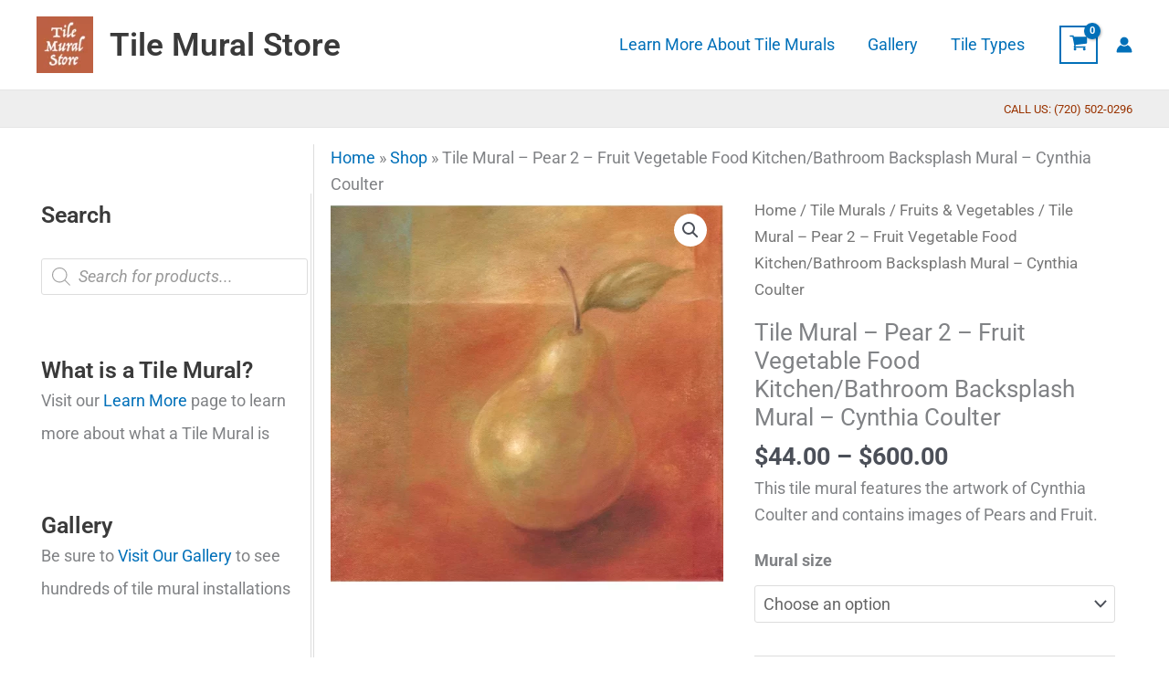

--- FILE ---
content_type: text/html; charset=UTF-8
request_url: https://www.tilemuralstore.com/product/pear-2-tile-mural/
body_size: 66694
content:
<!DOCTYPE html>
<html lang="en-US">
<head>
<meta charset="UTF-8">
<meta name="viewport" content="width=device-width, initial-scale=1">
	<link rel="profile" href="https://gmpg.org/xfn/11"> 
	<meta name='robots' content='index, follow, max-image-preview:large, max-snippet:-1, max-video-preview:-1' />

<!-- Google Tag Manager for WordPress by gtm4wp.com -->
<script data-cfasync="false" data-pagespeed-no-defer>
	var gtm4wp_datalayer_name = "dataLayer";
	var dataLayer = dataLayer || [];
	const gtm4wp_use_sku_instead = 1;
	const gtm4wp_currency = 'USD';
	const gtm4wp_product_per_impression = 10;
	const gtm4wp_clear_ecommerce = false;
	const gtm4wp_datalayer_max_timeout = 2000;
</script>
<!-- End Google Tag Manager for WordPress by gtm4wp.com --><script>window._wca = window._wca || [];</script>

	<!-- This site is optimized with the Yoast SEO Premium plugin v26.8 (Yoast SEO v26.8) - https://yoast.com/product/yoast-seo-premium-wordpress/ -->
	<title>Fruit /Vege decorative tile-Pear 2-Tile Mural</title>
	<meta name="description" content="Fruit tile murals and tile murals of vegetables are perfect for your kitchen backsplash tile project. We custom make decorative fruit tiles and decorative vegetable tiles. Our selection will give you great ideas for your kitchen tile and backsplash tile project. Tiles with vegetables and fruits on tile never go out of style. Look at our still life tile murals for your kitchen backsplash." />
	<link rel="canonical" href="https://www.tilemuralstore.com/product/pear-2-tile-mural/" />
	<meta property="og:locale" content="en_US" />
	<meta property="og:type" content="product" />
	<meta property="og:title" content="Tile Mural - Pear 2 - Fruit Vegetable Food Kitchen/Bathroom Backsplash Mural - Cynthia Coulter" />
	<meta property="og:description" content="Fruit tile murals and tile murals of vegetables are perfect for your kitchen backsplash tile project. We custom make decorative fruit tiles and decorative vegetable tiles. Our selection will give you great ideas for your kitchen tile and backsplash tile project. Tiles with vegetables and fruits on tile never go out of style. Look at our still life tile murals for your kitchen backsplash." />
	<meta property="og:url" content="https://www.tilemuralstore.com/product/pear-2-tile-mural/" />
	<meta property="og:site_name" content="Tile Mural Store" />
	<meta property="article:modified_time" content="2024-04-06T09:03:39+00:00" />
	<meta property="og:image" content="https://cdn.tilemuralstore.com/tms/15-659/15-659-default.webp" />
	<meta name="twitter:card" content="summary_large_image" />
	<meta name="twitter:label1" content="Availability" />
	<meta name="twitter:data1" content="In stock" />
	<script type="application/ld+json" class="yoast-schema-graph">{"@context":"https://schema.org","@graph":[{"@type":["WebPage","ItemPage"],"@id":"https://www.tilemuralstore.com/product/pear-2-tile-mural/","url":"https://www.tilemuralstore.com/product/pear-2-tile-mural/","name":"Fruit /Vege decorative tile-Pear 2-Tile Mural","isPartOf":{"@id":"https://www.tilemuralstore.com/#website"},"primaryImageOfPage":{"@id":"https://www.tilemuralstore.com/product/pear-2-tile-mural/#primaryimage"},"image":{"@id":"https://www.tilemuralstore.com/product/pear-2-tile-mural/#primaryimage"},"thumbnailUrl":"https://cdn.tilemuralstore.com/wp-content/uploads/2022/04/08233125/15-659-default.webp","description":"Fruit tile murals and tile murals of vegetables are perfect for your kitchen backsplash tile project. We custom make decorative fruit tiles and decorative vegetable tiles. Our selection will give you great ideas for your kitchen tile and backsplash tile project. Tiles with vegetables and fruits on tile never go out of style. Look at our still life tile murals for your kitchen backsplash.","breadcrumb":{"@id":"https://www.tilemuralstore.com/product/pear-2-tile-mural/#breadcrumb"},"inLanguage":"en-US","potentialAction":{"@type":"BuyAction","target":"https://www.tilemuralstore.com/product/pear-2-tile-mural/"}},{"@type":"ImageObject","inLanguage":"en-US","@id":"https://www.tilemuralstore.com/product/pear-2-tile-mural/#primaryimage","url":"https://cdn.tilemuralstore.com/wp-content/uploads/2022/04/08233125/15-659-default.webp","contentUrl":"https://cdn.tilemuralstore.com/wp-content/uploads/2022/04/08233125/15-659-default.webp","width":1024,"height":1024,"caption":"Pear 2 - Accent Tile"},{"@type":"BreadcrumbList","@id":"https://www.tilemuralstore.com/product/pear-2-tile-mural/#breadcrumb","itemListElement":[{"@type":"ListItem","position":1,"name":"Home","item":"https://www.tilemuralstore.com/"},{"@type":"ListItem","position":2,"name":"Shop","item":"https://www.tilemuralstore.com/shop/"},{"@type":"ListItem","position":3,"name":"Tile Mural &#8211; Pear 2 &#8211; Fruit Vegetable Food Kitchen/Bathroom Backsplash Mural &#8211; Cynthia Coulter"}]},{"@type":"WebSite","@id":"https://www.tilemuralstore.com/#website","url":"https://www.tilemuralstore.com/","name":"Tile Mural Store","description":"Where beautiful art becomes beautiful tile","publisher":{"@id":"https://www.tilemuralstore.com/#organization"},"potentialAction":[{"@type":"SearchAction","target":{"@type":"EntryPoint","urlTemplate":"https://www.tilemuralstore.com/?s={search_term_string}"},"query-input":{"@type":"PropertyValueSpecification","valueRequired":true,"valueName":"search_term_string"}}],"inLanguage":"en-US"},{"@type":"Organization","@id":"https://www.tilemuralstore.com/#organization","name":"Tile Mural Store LLC","url":"https://www.tilemuralstore.com/","logo":{"@type":"ImageObject","inLanguage":"en-US","@id":"https://www.tilemuralstore.com/#/schema/logo/image/","url":"https://www.tilemuralstore.com/wp-content/uploads/2022/04/tms-logo.webp","contentUrl":"https://www.tilemuralstore.com/wp-content/uploads/2022/04/tms-logo.webp","width":512,"height":512,"caption":"Tile Mural Store LLC"},"image":{"@id":"https://www.tilemuralstore.com/#/schema/logo/image/"},"sameAs":["https://www.facebook.com/TheTileMuralStore","https://www.pinterest.com/thetilemural","https://www.instagram.com/tilemuralstore"]}]}</script>
	<meta property="product:brand" content="Tile Mural Store" />
	<meta property="og:availability" content="instock" />
	<meta property="product:availability" content="instock" />
	<meta property="product:retailer_item_id" content="15-659" />
	<meta property="product:condition" content="new" />
	<!-- / Yoast SEO Premium plugin. -->


<link rel='dns-prefetch' href='//stats.wp.com' />

<link rel="alternate" type="application/rss+xml" title="Tile Mural Store &raquo; Feed" href="https://www.tilemuralstore.com/feed/" />
<link rel="alternate" type="application/rss+xml" title="Tile Mural Store &raquo; Comments Feed" href="https://www.tilemuralstore.com/comments/feed/" />
<link rel="alternate" title="oEmbed (JSON)" type="application/json+oembed" href="https://www.tilemuralstore.com/wp-json/oembed/1.0/embed?url=https%3A%2F%2Fwww.tilemuralstore.com%2Fproduct%2Fpear-2-tile-mural%2F" />
<link rel="alternate" title="oEmbed (XML)" type="text/xml+oembed" href="https://www.tilemuralstore.com/wp-json/oembed/1.0/embed?url=https%3A%2F%2Fwww.tilemuralstore.com%2Fproduct%2Fpear-2-tile-mural%2F&#038;format=xml" />
<style id='wp-img-auto-sizes-contain-inline-css'>
img:is([sizes=auto i],[sizes^="auto," i]){contain-intrinsic-size:3000px 1500px}
/*# sourceURL=wp-img-auto-sizes-contain-inline-css */
</style>
<link rel='stylesheet' id='wc-authorize-net-cim-credit-card-checkout-block-css' href='https://www.tilemuralstore.com/wp-content/plugins/woocommerce-gateway-authorize-net-cim/assets/css/blocks/wc-authorize-net-cim-checkout-block.css?ver=3.10.14' media='all' />
<link rel='stylesheet' id='wc-authorize-net-cim-echeck-checkout-block-css' href='https://www.tilemuralstore.com/wp-content/plugins/woocommerce-gateway-authorize-net-cim/assets/css/blocks/wc-authorize-net-cim-checkout-block.css?ver=3.10.14' media='all' />
<link rel='stylesheet' id='astra-theme-css-css' href='https://www.tilemuralstore.com/wp-content/themes/astra/assets/css/minified/main.min.css?ver=4.12.1' media='all' />
<style id='astra-theme-css-inline-css'>
.ast-no-sidebar .entry-content .alignfull {margin-left: calc( -50vw + 50%);margin-right: calc( -50vw + 50%);max-width: 100vw;width: 100vw;}.ast-no-sidebar .entry-content .alignwide {margin-left: calc(-41vw + 50%);margin-right: calc(-41vw + 50%);max-width: unset;width: unset;}.ast-no-sidebar .entry-content .alignfull .alignfull,.ast-no-sidebar .entry-content .alignfull .alignwide,.ast-no-sidebar .entry-content .alignwide .alignfull,.ast-no-sidebar .entry-content .alignwide .alignwide,.ast-no-sidebar .entry-content .wp-block-column .alignfull,.ast-no-sidebar .entry-content .wp-block-column .alignwide{width: 100%;margin-left: auto;margin-right: auto;}.wp-block-gallery,.blocks-gallery-grid {margin: 0;}.wp-block-separator {max-width: 100px;}.wp-block-separator.is-style-wide,.wp-block-separator.is-style-dots {max-width: none;}.entry-content .has-2-columns .wp-block-column:first-child {padding-right: 10px;}.entry-content .has-2-columns .wp-block-column:last-child {padding-left: 10px;}@media (max-width: 782px) {.entry-content .wp-block-columns .wp-block-column {flex-basis: 100%;}.entry-content .has-2-columns .wp-block-column:first-child {padding-right: 0;}.entry-content .has-2-columns .wp-block-column:last-child {padding-left: 0;}}body .entry-content .wp-block-latest-posts {margin-left: 0;}body .entry-content .wp-block-latest-posts li {list-style: none;}.ast-no-sidebar .ast-container .entry-content .wp-block-latest-posts {margin-left: 0;}.ast-header-break-point .entry-content .alignwide {margin-left: auto;margin-right: auto;}.entry-content .blocks-gallery-item img {margin-bottom: auto;}.wp-block-pullquote {border-top: 4px solid #555d66;border-bottom: 4px solid #555d66;color: #40464d;}:root{--ast-post-nav-space:0;--ast-container-default-xlg-padding:6.67em;--ast-container-default-lg-padding:5.67em;--ast-container-default-slg-padding:4.34em;--ast-container-default-md-padding:3.34em;--ast-container-default-sm-padding:6.67em;--ast-container-default-xs-padding:2.4em;--ast-container-default-xxs-padding:1.4em;--ast-code-block-background:#EEEEEE;--ast-comment-inputs-background:#FAFAFA;--ast-normal-container-width:1200px;--ast-narrow-container-width:750px;--ast-blog-title-font-weight:normal;--ast-blog-meta-weight:inherit;--ast-global-color-primary:var(--ast-global-color-5);--ast-global-color-secondary:var(--ast-global-color-4);--ast-global-color-alternate-background:var(--ast-global-color-7);--ast-global-color-subtle-background:var(--ast-global-color-6);--ast-bg-style-guide:var( --ast-global-color-secondary,--ast-global-color-5 );--ast-shadow-style-guide:0px 0px 4px 0 #00000057;--ast-global-dark-bg-style:#fff;--ast-global-dark-lfs:#fbfbfb;--ast-widget-bg-color:#fafafa;--ast-wc-container-head-bg-color:#fbfbfb;--ast-title-layout-bg:#eeeeee;--ast-search-border-color:#e7e7e7;--ast-lifter-hover-bg:#e6e6e6;--ast-gallery-block-color:#000;--srfm-color-input-label:var(--ast-global-color-2);}html{font-size:112.5%;}a,.page-title{color:var(--ast-global-color-0);}a:hover,a:focus{color:var(--ast-global-color-1);}body,button,input,select,textarea,.ast-button,.ast-custom-button{font-family:-apple-system,BlinkMacSystemFont,Segoe UI,Roboto,Oxygen-Sans,Ubuntu,Cantarell,Helvetica Neue,sans-serif;font-weight:inherit;font-size:18px;font-size:1rem;line-height:var(--ast-body-line-height,1.65em);}blockquote{color:var(--ast-global-color-3);}h1,h2,h3,h4,h5,h6,.entry-content :where(h1,h2,h3,h4,h5,h6),.site-title,.site-title a{font-weight:600;}.ast-site-identity .site-title a{color:var(--ast-global-color-2);}.site-title{font-size:35px;font-size:1.9444444444444rem;display:block;}header .custom-logo-link img{max-width:62px;width:62px;}.astra-logo-svg{width:62px;}.site-header .site-description{font-size:15px;font-size:0.83333333333333rem;display:none;}.entry-title{font-size:26px;font-size:1.4444444444444rem;}.archive .ast-article-post .ast-article-inner,.blog .ast-article-post .ast-article-inner,.archive .ast-article-post .ast-article-inner:hover,.blog .ast-article-post .ast-article-inner:hover{overflow:hidden;}h1,.entry-content :where(h1){font-size:40px;font-size:2.2222222222222rem;font-weight:600;line-height:1.4em;}h2,.entry-content :where(h2){font-size:32px;font-size:1.7777777777778rem;font-weight:600;line-height:1.3em;}h3,.entry-content :where(h3){font-size:26px;font-size:1.4444444444444rem;font-weight:600;line-height:1.3em;}h4,.entry-content :where(h4){font-size:24px;font-size:1.3333333333333rem;line-height:1.2em;font-weight:600;}h5,.entry-content :where(h5){font-size:20px;font-size:1.1111111111111rem;line-height:1.2em;font-weight:600;}h6,.entry-content :where(h6){font-size:16px;font-size:0.88888888888889rem;line-height:1.25em;font-weight:600;}::selection{background-color:var(--ast-global-color-0);color:#ffffff;}body,h1,h2,h3,h4,h5,h6,.entry-title a,.entry-content :where(h1,h2,h3,h4,h5,h6){color:var(--ast-global-color-3);}.tagcloud a:hover,.tagcloud a:focus,.tagcloud a.current-item{color:#ffffff;border-color:var(--ast-global-color-0);background-color:var(--ast-global-color-0);}input:focus,input[type="text"]:focus,input[type="email"]:focus,input[type="url"]:focus,input[type="password"]:focus,input[type="reset"]:focus,input[type="search"]:focus,textarea:focus{border-color:var(--ast-global-color-0);}input[type="radio"]:checked,input[type=reset],input[type="checkbox"]:checked,input[type="checkbox"]:hover:checked,input[type="checkbox"]:focus:checked,input[type=range]::-webkit-slider-thumb{border-color:var(--ast-global-color-0);background-color:var(--ast-global-color-0);box-shadow:none;}.site-footer a:hover + .post-count,.site-footer a:focus + .post-count{background:var(--ast-global-color-0);border-color:var(--ast-global-color-0);}.single .nav-links .nav-previous,.single .nav-links .nav-next{color:var(--ast-global-color-0);}.entry-meta,.entry-meta *{line-height:1.45;color:var(--ast-global-color-0);}.entry-meta a:not(.ast-button):hover,.entry-meta a:not(.ast-button):hover *,.entry-meta a:not(.ast-button):focus,.entry-meta a:not(.ast-button):focus *,.page-links > .page-link,.page-links .page-link:hover,.post-navigation a:hover{color:var(--ast-global-color-1);}#cat option,.secondary .calendar_wrap thead a,.secondary .calendar_wrap thead a:visited{color:var(--ast-global-color-0);}.secondary .calendar_wrap #today,.ast-progress-val span{background:var(--ast-global-color-0);}.secondary a:hover + .post-count,.secondary a:focus + .post-count{background:var(--ast-global-color-0);border-color:var(--ast-global-color-0);}.calendar_wrap #today > a{color:#ffffff;}.page-links .page-link,.single .post-navigation a{color:var(--ast-global-color-0);}.ast-search-menu-icon .search-form button.search-submit{padding:0 4px;}.ast-search-menu-icon form.search-form{padding-right:0;}.ast-search-menu-icon.slide-search input.search-field{width:0;}.ast-header-search .ast-search-menu-icon.ast-dropdown-active .search-form,.ast-header-search .ast-search-menu-icon.ast-dropdown-active .search-field:focus{transition:all 0.2s;}.search-form input.search-field:focus{outline:none;}.ast-archive-title{color:var(--ast-global-color-2);}.widget-title,.widget .wp-block-heading{font-size:25px;font-size:1.3888888888889rem;color:var(--ast-global-color-2);}.single .ast-author-details .author-title{color:var(--ast-global-color-1);}#secondary,#secondary button,#secondary input,#secondary select,#secondary textarea{font-size:18px;font-size:1rem;}.ast-single-post .entry-content a,.ast-comment-content a:not(.ast-comment-edit-reply-wrap a),.woocommerce-js .woocommerce-product-details__short-description a{text-decoration:underline;}.ast-single-post .wp-block-button .wp-block-button__link,.ast-single-post .elementor-widget-button .elementor-button,.ast-single-post .entry-content .uagb-tab a,.ast-single-post .entry-content .uagb-ifb-cta a,.ast-single-post .entry-content .wp-block-uagb-buttons a,.ast-single-post .entry-content .uabb-module-content a,.ast-single-post .entry-content .uagb-post-grid a,.ast-single-post .entry-content .uagb-timeline a,.ast-single-post .entry-content .uagb-toc__wrap a,.ast-single-post .entry-content .uagb-taxomony-box a,.ast-single-post .entry-content .woocommerce a,.entry-content .wp-block-latest-posts > li > a,.ast-single-post .entry-content .wp-block-file__button,a.ast-post-filter-single,.ast-single-post .wp-block-buttons .wp-block-button.is-style-outline .wp-block-button__link,.ast-single-post .ast-comment-content .comment-reply-link,.ast-single-post .ast-comment-content .comment-edit-link,.entry-content [CLASS*="wc-block"] .wc-block-components-button,.entry-content [CLASS*="wc-block"] .wc-block-components-totals-coupon-link,.entry-content [CLASS*="wc-block"] .wc-block-components-product-name{text-decoration:none;}.ast-search-menu-icon.slide-search a:focus-visible:focus-visible,.astra-search-icon:focus-visible,#close:focus-visible,a:focus-visible,.ast-menu-toggle:focus-visible,.site .skip-link:focus-visible,.wp-block-loginout input:focus-visible,.wp-block-search.wp-block-search__button-inside .wp-block-search__inside-wrapper,.ast-header-navigation-arrow:focus-visible,.woocommerce .wc-proceed-to-checkout > .checkout-button:focus-visible,.woocommerce .woocommerce-MyAccount-navigation ul li a:focus-visible,.ast-orders-table__row .ast-orders-table__cell:focus-visible,.woocommerce .woocommerce-order-details .order-again > .button:focus-visible,.woocommerce .woocommerce-message a.button.wc-forward:focus-visible,.woocommerce #minus_qty:focus-visible,.woocommerce #plus_qty:focus-visible,a#ast-apply-coupon:focus-visible,.woocommerce .woocommerce-info a:focus-visible,.woocommerce .astra-shop-summary-wrap a:focus-visible,.woocommerce a.wc-forward:focus-visible,#ast-apply-coupon:focus-visible,.woocommerce-js .woocommerce-mini-cart-item a.remove:focus-visible,#close:focus-visible,.button.search-submit:focus-visible,#search_submit:focus,.normal-search:focus-visible,.ast-header-account-wrap:focus-visible,.woocommerce .ast-on-card-button.ast-quick-view-trigger:focus,.astra-cart-drawer-close:focus,.ast-single-variation:focus,.ast-woocommerce-product-gallery__image:focus,.ast-button:focus,.woocommerce-product-gallery--with-images [data-controls="prev"]:focus-visible,.woocommerce-product-gallery--with-images [data-controls="next"]:focus-visible,.ast-builder-button-wrap:has(.ast-custom-button-link:focus),.ast-builder-button-wrap .ast-custom-button-link:focus{outline-style:dotted;outline-color:inherit;outline-width:thin;}input:focus,input[type="text"]:focus,input[type="email"]:focus,input[type="url"]:focus,input[type="password"]:focus,input[type="reset"]:focus,input[type="search"]:focus,input[type="number"]:focus,textarea:focus,.wp-block-search__input:focus,[data-section="section-header-mobile-trigger"] .ast-button-wrap .ast-mobile-menu-trigger-minimal:focus,.ast-mobile-popup-drawer.active .menu-toggle-close:focus,.woocommerce-ordering select.orderby:focus,#ast-scroll-top:focus,#coupon_code:focus,.woocommerce-page #comment:focus,.woocommerce #reviews #respond input#submit:focus,.woocommerce a.add_to_cart_button:focus,.woocommerce .button.single_add_to_cart_button:focus,.woocommerce .woocommerce-cart-form button:focus,.woocommerce .woocommerce-cart-form__cart-item .quantity .qty:focus,.woocommerce .woocommerce-billing-fields .woocommerce-billing-fields__field-wrapper .woocommerce-input-wrapper > .input-text:focus,.woocommerce #order_comments:focus,.woocommerce #place_order:focus,.woocommerce .woocommerce-address-fields .woocommerce-address-fields__field-wrapper .woocommerce-input-wrapper > .input-text:focus,.woocommerce .woocommerce-MyAccount-content form button:focus,.woocommerce .woocommerce-MyAccount-content .woocommerce-EditAccountForm .woocommerce-form-row .woocommerce-Input.input-text:focus,.woocommerce .ast-woocommerce-container .woocommerce-pagination ul.page-numbers li a:focus,body #content .woocommerce form .form-row .select2-container--default .select2-selection--single:focus,#ast-coupon-code:focus,.woocommerce.woocommerce-js .quantity input[type=number]:focus,.woocommerce-js .woocommerce-mini-cart-item .quantity input[type=number]:focus,.woocommerce p#ast-coupon-trigger:focus{border-style:dotted;border-color:inherit;border-width:thin;}input{outline:none;}.woocommerce-js input[type=text]:focus,.woocommerce-js input[type=email]:focus,.woocommerce-js textarea:focus,input[type=number]:focus,.comments-area textarea#comment:focus,.comments-area textarea#comment:active,.comments-area .ast-comment-formwrap input[type="text"]:focus,.comments-area .ast-comment-formwrap input[type="text"]:active{outline-style:unset;outline-color:inherit;outline-width:thin;}.ast-logo-title-inline .site-logo-img{padding-right:1em;}.site-logo-img img{ transition:all 0.2s linear;}body .ast-oembed-container *{position:absolute;top:0;width:100%;height:100%;left:0;}body .wp-block-embed-pocket-casts .ast-oembed-container *{position:unset;}.ast-single-post-featured-section + article {margin-top: 2em;}.site-content .ast-single-post-featured-section img {width: 100%;overflow: hidden;object-fit: cover;}.site > .ast-single-related-posts-container {margin-top: 0;}@media (min-width: 922px) {.ast-desktop .ast-container--narrow {max-width: var(--ast-narrow-container-width);margin: 0 auto;}}#secondary {margin: 4em 0 2.5em;word-break: break-word;line-height: 2;}#secondary li {margin-bottom: 0.25em;}#secondary li:last-child {margin-bottom: 0;}@media (max-width: 768px) {.js_active .ast-plain-container.ast-single-post #secondary {margin-top: 1.5em;}}.ast-separate-container.ast-two-container #secondary .widget {background-color: #fff;padding: 2em;margin-bottom: 2em;}@media (min-width: 993px) {.ast-left-sidebar #secondary {padding-right: 60px;}.ast-right-sidebar #secondary {padding-left: 60px;}}@media (max-width: 993px) {.ast-right-sidebar #secondary {padding-left: 30px;}.ast-left-sidebar #secondary {padding-right: 30px;}}@media (max-width:921.9px){#ast-desktop-header{display:none;}}@media (min-width:922px){#ast-mobile-header{display:none;}}.ast-site-header-cart .cart-container,.ast-edd-site-header-cart .ast-edd-cart-container {transition: all 0.2s linear;}.ast-site-header-cart .ast-woo-header-cart-info-wrap,.ast-edd-site-header-cart .ast-edd-header-cart-info-wrap {padding: 0 6px 0 2px;font-weight: 600;line-height: 2.7;display: inline-block;}.ast-site-header-cart i.astra-icon {font-size: 20px;font-size: 1.3em;font-style: normal;font-weight: normal;position: relative;padding: 0 2px;}.ast-site-header-cart i.astra-icon.no-cart-total:after,.ast-header-break-point.ast-header-custom-item-outside .ast-edd-header-cart-info-wrap,.ast-header-break-point.ast-header-custom-item-outside .ast-woo-header-cart-info-wrap {display: none;}.ast-site-header-cart.ast-menu-cart-fill i.astra-icon,.ast-edd-site-header-cart.ast-edd-menu-cart-fill span.astra-icon {font-size: 1.1em;}.astra-cart-drawer {position: fixed;display: block;visibility: hidden;overflow: auto;-webkit-overflow-scrolling: touch;z-index: 10000;background-color: var(--ast-global-color-primary,var(--ast-global-color-5));transform: translate3d(0,0,0);opacity: 0;will-change: transform;transition: 0.25s ease;}.woocommerce-mini-cart {position: relative;}.woocommerce-mini-cart::before {content: "";transition: .3s;}.woocommerce-mini-cart.ajax-mini-cart-qty-loading::before {position: absolute;top: 0;left: 0;right: 0;width: 100%;height: 100%;z-index: 5;background-color: var(--ast-global-color-primary,var(--ast-global-color-5));opacity: .5;}.astra-cart-drawer {width: 460px;height: 100%;left: 100%;top: 0px;opacity: 1;transform: translate3d(0%,0,0);}.astra-cart-drawer .astra-cart-drawer-header {position: absolute;width: 100%;text-align: left;text-transform: inherit;font-weight: 500;border-bottom: 1px solid var(--ast-border-color);padding: 1.34em;line-height: 1;z-index: 1;max-height: 3.5em;}.astra-cart-drawer .astra-cart-drawer-header .astra-cart-drawer-title {color: var(--ast-global-color-2);}.astra-cart-drawer .astra-cart-drawer-close .ast-close-svg {width: 22px;height: 22px;}.astra-cart-drawer .astra-cart-drawer-content,.astra-cart-drawer .astra-cart-drawer-content .widget_shopping_cart,.astra-cart-drawer .astra-cart-drawer-content .widget_shopping_cart_content {height: 100%;}.astra-cart-drawer .astra-cart-drawer-content {padding-top: 3.5em;}.astra-cart-drawer .ast-mini-cart-price-wrap .multiply-symbol{padding: 0 0.5em;}.astra-cart-drawer .astra-cart-drawer-content .woocommerce-mini-cart-item .ast-mini-cart-price-wrap {float: right;margin-top: 0.5em;max-width: 50%;}.astra-cart-drawer .astra-cart-drawer-content .woocommerce-mini-cart-item .variation {margin-top: 0.5em;margin-bottom: 0.5em;}.astra-cart-drawer .astra-cart-drawer-content .woocommerce-mini-cart-item .variation dt {font-weight: 500;}.astra-cart-drawer .astra-cart-drawer-content .widget_shopping_cart_content {display: flex;flex-direction: column;overflow: hidden;}.astra-cart-drawer .astra-cart-drawer-content .widget_shopping_cart_content ul li {min-height: 60px;}.woocommerce-js .astra-cart-drawer .astra-cart-drawer-content .woocommerce-mini-cart__total {display: flex;justify-content: space-between;padding: 0.7em 1.34em;margin-bottom: 0;}.woocommerce-js .astra-cart-drawer .astra-cart-drawer-content .woocommerce-mini-cart__total strong,.woocommerce-js .astra-cart-drawer .astra-cart-drawer-content .woocommerce-mini-cart__total .amount {width: 50%;}.astra-cart-drawer .astra-cart-drawer-content .woocommerce-mini-cart {padding: 1.3em;flex: 1;overflow: auto;}.astra-cart-drawer .astra-cart-drawer-content .woocommerce-mini-cart a.remove {width: 20px;height: 20px;line-height: 16px;}.astra-cart-drawer .astra-cart-drawer-content .woocommerce-mini-cart__total {padding: 1em 1.5em;margin: 0;text-align: center;}.astra-cart-drawer .astra-cart-drawer-content .woocommerce-mini-cart__buttons {padding: 1.34em;text-align: center;margin-bottom: 0;}.astra-cart-drawer .astra-cart-drawer-content .woocommerce-mini-cart__buttons .button.checkout {margin-right: 0;}.astra-cart-drawer .astra-cart-drawer-content .woocommerce-mini-cart__buttons a{width: 100%;}.woocommerce-js .astra-cart-drawer .astra-cart-drawer-content .woocommerce-mini-cart__buttons a:nth-last-child(1) {margin-bottom: 0;}.astra-cart-drawer .astra-cart-drawer-content .edd-cart-item {padding: .5em 2.6em .5em 1.5em;}.astra-cart-drawer .astra-cart-drawer-content .edd-cart-item .edd-remove-from-cart::after {width: 20px;height: 20px;line-height: 16px;}.astra-cart-drawer .astra-cart-drawer-content .edd-cart-number-of-items {padding: 1em 1.5em 1em 1.5em;margin-bottom: 0;text-align: center;}.astra-cart-drawer .astra-cart-drawer-content .edd_total {padding: .5em 1.5em;margin: 0;text-align: center;}.astra-cart-drawer .astra-cart-drawer-content .cart_item.edd_checkout {padding: 1em 1.5em 0;text-align: center;margin-top: 0;}.astra-cart-drawer .widget_shopping_cart_content > .woocommerce-mini-cart__empty-message {display: none;}.astra-cart-drawer .woocommerce-mini-cart__empty-message,.astra-cart-drawer .cart_item.empty {text-align: center;margin-top: 10px;}body.admin-bar .astra-cart-drawer {padding-top: 32px;}@media (max-width: 782px) {body.admin-bar .astra-cart-drawer {padding-top: 46px;}}.ast-mobile-cart-active body.ast-hfb-header {overflow: hidden;}.ast-mobile-cart-active .astra-mobile-cart-overlay {opacity: 1;cursor: pointer;visibility: visible;z-index: 999;}.ast-mini-cart-empty-wrap {display: flex;flex-wrap: wrap;height: 100%;align-items: flex-end;}.ast-mini-cart-empty-wrap > * {width: 100%;}.astra-cart-drawer-content .ast-mini-cart-empty {height: 100%;display: flex;flex-direction: column;justify-content: space-between;text-align: center;}.astra-cart-drawer-content .ast-mini-cart-empty .ast-mini-cart-message {display: flex;align-items: center;justify-content: center;height: 100%;padding: 1.34em;}@media (min-width: 546px) {.astra-cart-drawer .astra-cart-drawer-content.ast-large-view .woocommerce-mini-cart__buttons {display: flex;}.woocommerce-js .astra-cart-drawer .astra-cart-drawer-content.ast-large-view .woocommerce-mini-cart__buttons a,.woocommerce-js .astra-cart-drawer .astra-cart-drawer-content.ast-large-view .woocommerce-mini-cart__buttons a.checkout {margin-top: 0;margin-bottom: 0;}}.ast-site-header-cart .cart-container:focus-visible {display: inline-block;}.ast-site-header-cart i.astra-icon:after {content: attr(data-cart-total);position: absolute;font-family: -apple-system,BlinkMacSystemFont,Segoe UI,Roboto,Oxygen-Sans,Ubuntu,Cantarell,Helvetica Neue,sans-serif;font-style: normal;top: -10px;right: -12px;font-weight: bold;box-shadow: 1px 1px 3px 0px rgba(0,0,0,0.3);font-size: 11px;padding-left: 0px;padding-right: 1px;line-height: 17px;letter-spacing: -.5px;height: 18px;min-width: 18px;border-radius: 99px;text-align: center;z-index: 3;}li.woocommerce-custom-menu-item .ast-site-header-cart i.astra-icon:after,li.edd-custom-menu-item .ast-edd-site-header-cart span.astra-icon:after {padding-left: 2px;}.astra-cart-drawer .astra-cart-drawer-close {position: absolute;top: 0.5em;right: 0;border: none;margin: 0;padding: .6em 1em .4em;color: var(--ast-global-color-2);background-color: transparent;}.astra-mobile-cart-overlay {background-color: rgba(0,0,0,0.4);position: fixed;top: 0;right: 0;bottom: 0;left: 0;visibility: hidden;opacity: 0;transition: opacity 0.2s ease-in-out;}.astra-cart-drawer .astra-cart-drawer-content .edd-cart-item .edd-remove-from-cart {right: 1.2em;}.ast-header-break-point.ast-woocommerce-cart-menu.ast-hfb-header .ast-cart-menu-wrap,.ast-header-break-point.ast-hfb-header .ast-cart-menu-wrap,.ast-header-break-point .ast-edd-site-header-cart-wrap .ast-edd-cart-menu-wrap {width: auto;height: 2em;font-size: 1.4em;line-height: 2;vertical-align: middle;text-align: right;}.woocommerce-js .astra-cart-drawer .astra-cart-drawer-content .woocommerce-mini-cart__buttons .button:not(.checkout):not(.ast-continue-shopping) {margin-right: 10px;}.woocommerce-js .astra-cart-drawer .astra-cart-drawer-content .woocommerce-mini-cart__buttons .button:not(.checkout):not(.ast-continue-shopping),.ast-site-header-cart .widget_shopping_cart .buttons .button:not(.checkout),.ast-site-header-cart .ast-site-header-cart-data .ast-mini-cart-empty .woocommerce-mini-cart__buttons a.button {background-color: transparent;border-style: solid;border-width: 1px;border-color: var(--ast-global-color-0);color: var(--ast-global-color-0);}.woocommerce-js .astra-cart-drawer .astra-cart-drawer-content .woocommerce-mini-cart__buttons .button:not(.checkout):not(.ast-continue-shopping):hover,.ast-site-header-cart .widget_shopping_cart .buttons .button:not(.checkout):hover {border-color: var(--ast-global-color-1);color: var(--ast-global-color-1);}.woocommerce-js .astra-cart-drawer .astra-cart-drawer-content .woocommerce-mini-cart__buttons a.checkout {margin-left: 0;margin-top: 10px;border-style: solid;border-width: 2px;border-color: var(--ast-global-color-0);}.woocommerce-js .astra-cart-drawer .astra-cart-drawer-content .woocommerce-mini-cart__buttons a.checkout:hover {border-color: var(--ast-global-color-1);}.woocommerce-js .astra-cart-drawer .astra-cart-drawer-content .woocommerce-mini-cart__total strong{padding-right: .5em;text-align: left;font-weight: 500;}.woocommerce-js .astra-cart-drawer .astra-cart-drawer-content .woocommerce-mini-cart__total .amount{text-align: right;}.astra-cart-drawer.active {transform: translate3d(-100%,0,0);visibility: visible;}.ast-site-header-cart.ast-menu-cart-outline .ast-cart-menu-wrap,.ast-site-header-cart.ast-menu-cart-fill .ast-cart-menu-wrap,.ast-edd-site-header-cart.ast-edd-menu-cart-outline .ast-edd-cart-menu-wrap,.ast-edd-site-header-cart.ast-edd-menu-cart-fill .ast-edd-cart-menu-wrap {line-height: 1.8;}@media (max-width:921px){.astra-cart-drawer.active{width:80%;}}@media (max-width:544px){.astra-cart-drawer.active{width:100%;}}@media( max-width: 420px ) {.single .nav-links .nav-previous,.single .nav-links .nav-next {width: 100%;text-align: center;}}.wp-block-buttons.aligncenter{justify-content:center;}@media (max-width:921px){.ast-theme-transparent-header #primary,.ast-theme-transparent-header #secondary{padding:0;}}@media (max-width:921px){.ast-plain-container.ast-no-sidebar #primary{padding:0;}}.ast-plain-container.ast-no-sidebar #primary{margin-top:0;margin-bottom:0;}@media (min-width:1200px){.wp-block-group .has-background{padding:20px;}}@media (min-width:1200px){.ast-plain-container.ast-right-sidebar .entry-content .wp-block-group.alignwide,.ast-plain-container.ast-left-sidebar .entry-content .wp-block-group.alignwide,.ast-plain-container.ast-right-sidebar .entry-content .wp-block-group.alignfull,.ast-plain-container.ast-left-sidebar .entry-content .wp-block-group.alignfull{padding-left:20px;padding-right:20px;}}@media (min-width:1200px){.wp-block-cover-image.alignwide .wp-block-cover__inner-container,.wp-block-cover.alignwide .wp-block-cover__inner-container,.wp-block-cover-image.alignfull .wp-block-cover__inner-container,.wp-block-cover.alignfull .wp-block-cover__inner-container{width:100%;}}.wp-block-columns{margin-bottom:unset;}.wp-block-image.size-full{margin:2rem 0;}.wp-block-separator.has-background{padding:0;}.wp-block-gallery{margin-bottom:1.6em;}.wp-block-group{padding-top:4em;padding-bottom:4em;}.wp-block-group__inner-container .wp-block-columns:last-child,.wp-block-group__inner-container :last-child,.wp-block-table table{margin-bottom:0;}.blocks-gallery-grid{width:100%;}.wp-block-navigation-link__content{padding:5px 0;}.wp-block-group .wp-block-group .has-text-align-center,.wp-block-group .wp-block-column .has-text-align-center{max-width:100%;}.has-text-align-center{margin:0 auto;}@media (max-width:1200px){.wp-block-group{padding:3em;}.wp-block-group .wp-block-group{padding:1.5em;}.wp-block-columns,.wp-block-column{margin:1rem 0;}}@media (min-width:921px){.wp-block-columns .wp-block-group{padding:2em;}}@media (max-width:544px){.wp-block-cover-image .wp-block-cover__inner-container,.wp-block-cover .wp-block-cover__inner-container{width:unset;}.wp-block-cover,.wp-block-cover-image{padding:2em 0;}.wp-block-group,.wp-block-cover{padding:2em;}.wp-block-media-text__media img,.wp-block-media-text__media video{width:unset;max-width:100%;}.wp-block-media-text.has-background .wp-block-media-text__content{padding:1em;}}.wp-block-image.aligncenter{margin-left:auto;margin-right:auto;}.wp-block-table.aligncenter{margin-left:auto;margin-right:auto;}@media (min-width:544px){.entry-content .wp-block-media-text.has-media-on-the-right .wp-block-media-text__content{padding:0 8% 0 0;}.entry-content .wp-block-media-text .wp-block-media-text__content{padding:0 0 0 8%;}.ast-plain-container .site-content .entry-content .has-custom-content-position.is-position-bottom-left > *,.ast-plain-container .site-content .entry-content .has-custom-content-position.is-position-bottom-right > *,.ast-plain-container .site-content .entry-content .has-custom-content-position.is-position-top-left > *,.ast-plain-container .site-content .entry-content .has-custom-content-position.is-position-top-right > *,.ast-plain-container .site-content .entry-content .has-custom-content-position.is-position-center-right > *,.ast-plain-container .site-content .entry-content .has-custom-content-position.is-position-center-left > *{margin:0;}}@media (max-width:544px){.entry-content .wp-block-media-text .wp-block-media-text__content{padding:8% 0;}.wp-block-media-text .wp-block-media-text__media img{width:auto;max-width:100%;}}.wp-block-button.is-style-outline .wp-block-button__link{border-color:var(--ast-global-color-0);}div.wp-block-button.is-style-outline > .wp-block-button__link:not(.has-text-color),div.wp-block-button.wp-block-button__link.is-style-outline:not(.has-text-color){color:var(--ast-global-color-0);}.wp-block-button.is-style-outline .wp-block-button__link:hover,.wp-block-buttons .wp-block-button.is-style-outline .wp-block-button__link:focus,.wp-block-buttons .wp-block-button.is-style-outline > .wp-block-button__link:not(.has-text-color):hover,.wp-block-buttons .wp-block-button.wp-block-button__link.is-style-outline:not(.has-text-color):hover{color:#ffffff;background-color:var(--ast-global-color-1);border-color:var(--ast-global-color-1);}.post-page-numbers.current .page-link,.ast-pagination .page-numbers.current{color:#ffffff;border-color:var(--ast-global-color-0);background-color:var(--ast-global-color-0);}@media (min-width:544px){.entry-content > .alignleft{margin-right:20px;}.entry-content > .alignright{margin-left:20px;}}.wp-block-button.is-style-outline .wp-block-button__link.wp-element-button,.ast-outline-button{border-color:var(--ast-global-color-0);font-family:inherit;font-weight:inherit;font-size:16px;font-size:0.88888888888889rem;line-height:1em;}.wp-block-buttons .wp-block-button.is-style-outline > .wp-block-button__link:not(.has-text-color),.wp-block-buttons .wp-block-button.wp-block-button__link.is-style-outline:not(.has-text-color),.ast-outline-button{color:var(--ast-global-color-0);}.wp-block-button.is-style-outline .wp-block-button__link:hover,.wp-block-buttons .wp-block-button.is-style-outline .wp-block-button__link:focus,.wp-block-buttons .wp-block-button.is-style-outline > .wp-block-button__link:not(.has-text-color):hover,.wp-block-buttons .wp-block-button.wp-block-button__link.is-style-outline:not(.has-text-color):hover,.ast-outline-button:hover,.ast-outline-button:focus,.wp-block-uagb-buttons-child .uagb-buttons-repeater.ast-outline-button:hover,.wp-block-uagb-buttons-child .uagb-buttons-repeater.ast-outline-button:focus{color:#ffffff;background-color:var(--ast-global-color-1);border-color:var(--ast-global-color-1);}.wp-block-button .wp-block-button__link.wp-element-button.is-style-outline:not(.has-background),.wp-block-button.is-style-outline>.wp-block-button__link.wp-element-button:not(.has-background),.ast-outline-button{background-color:transparent;}@media (max-width:921px){.wp-block-button.is-style-outline .wp-block-button__link.wp-element-button,.ast-outline-button{font-size:16px;font-size:0.88888888888889rem;}}@media (max-width:544px){.wp-block-button.is-style-outline .wp-block-button__link.wp-element-button,.ast-outline-button{font-size:16px;font-size:0.88888888888889rem;}}.entry-content[data-ast-blocks-layout] > figure{margin-bottom:1em;}h1.widget-title{font-weight:600;}h2.widget-title{font-weight:600;}h3.widget-title{font-weight:600;}.elementor-widget-container .elementor-loop-container .e-loop-item[data-elementor-type="loop-item"]{width:100%;}@media (max-width:921px){.ast-left-sidebar #content > .ast-container{display:flex;flex-direction:column-reverse;width:100%;}.ast-separate-container .ast-article-post,.ast-separate-container .ast-article-single{padding:1.5em 2.14em;}.ast-author-box img.avatar{margin:20px 0 0 0;}}@media (max-width:921px){#secondary.secondary{padding-top:0;}.ast-separate-container.ast-right-sidebar #secondary{padding-left:1em;padding-right:1em;}.ast-separate-container.ast-two-container #secondary{padding-left:0;padding-right:0;}.ast-page-builder-template .entry-header #secondary,.ast-page-builder-template #secondary{margin-top:1.5em;}}@media (max-width:921px){.ast-right-sidebar #primary{padding-right:0;}.ast-page-builder-template.ast-left-sidebar #secondary,.ast-page-builder-template.ast-right-sidebar #secondary{padding-right:20px;padding-left:20px;}.ast-right-sidebar #secondary,.ast-left-sidebar #primary{padding-left:0;}.ast-left-sidebar #secondary{padding-right:0;}}@media (min-width:922px){.ast-separate-container.ast-right-sidebar #primary,.ast-separate-container.ast-left-sidebar #primary{border:0;}.search-no-results.ast-separate-container #primary{margin-bottom:4em;}}@media (min-width:922px){.ast-right-sidebar #primary{border-right:1px solid var(--ast-border-color);}.ast-left-sidebar #primary{border-left:1px solid var(--ast-border-color);}.ast-right-sidebar #secondary{border-left:1px solid var(--ast-border-color);margin-left:-1px;}.ast-left-sidebar #secondary{border-right:1px solid var(--ast-border-color);margin-right:-1px;}.ast-separate-container.ast-two-container.ast-right-sidebar #secondary{padding-left:30px;padding-right:0;}.ast-separate-container.ast-two-container.ast-left-sidebar #secondary{padding-right:30px;padding-left:0;}.ast-separate-container.ast-right-sidebar #secondary,.ast-separate-container.ast-left-sidebar #secondary{border:0;margin-left:auto;margin-right:auto;}.ast-separate-container.ast-two-container #secondary .widget:last-child{margin-bottom:0;}}.wp-block-button .wp-block-button__link{color:#ffffff;}.wp-block-button .wp-block-button__link:hover,.wp-block-button .wp-block-button__link:focus{color:#ffffff;background-color:var(--ast-global-color-1);border-color:var(--ast-global-color-1);}.elementor-widget-heading h1.elementor-heading-title{line-height:1.4em;}.elementor-widget-heading h2.elementor-heading-title{line-height:1.3em;}.elementor-widget-heading h3.elementor-heading-title{line-height:1.3em;}.elementor-widget-heading h4.elementor-heading-title{line-height:1.2em;}.elementor-widget-heading h5.elementor-heading-title{line-height:1.2em;}.elementor-widget-heading h6.elementor-heading-title{line-height:1.25em;}.wp-block-button .wp-block-button__link{border-color:var(--ast-global-color-0);background-color:var(--ast-global-color-0);color:#ffffff;font-family:inherit;font-weight:inherit;line-height:1em;font-size:16px;font-size:0.88888888888889rem;padding-top:12px;padding-right:20px;padding-bottom:12px;padding-left:20px;}@media (max-width:921px){.wp-block-button .wp-block-button__link{font-size:16px;font-size:0.88888888888889rem;padding-top:12px;padding-right:20px;padding-bottom:12px;padding-left:20px;}}@media (max-width:544px){.wp-block-button .wp-block-button__link{font-size:16px;font-size:0.88888888888889rem;padding-top:12px;padding-right:20px;padding-bottom:12px;padding-left:20px;}}.menu-toggle,button,.ast-button,.ast-custom-button,.button,input#submit,input[type="button"],input[type="submit"],input[type="reset"],form[CLASS*="wp-block-search__"].wp-block-search .wp-block-search__inside-wrapper .wp-block-search__button,body .wp-block-file .wp-block-file__button{border-style:solid;border-top-width:0;border-right-width:0;border-left-width:0;border-bottom-width:0;color:#ffffff;border-color:var(--ast-global-color-0);background-color:var(--ast-global-color-0);padding-top:12px;padding-right:20px;padding-bottom:12px;padding-left:20px;font-family:inherit;font-weight:inherit;font-size:16px;font-size:0.88888888888889rem;line-height:1em;}button:focus,.menu-toggle:hover,button:hover,.ast-button:hover,.ast-custom-button:hover .button:hover,.ast-custom-button:hover ,input[type=reset]:hover,input[type=reset]:focus,input#submit:hover,input#submit:focus,input[type="button"]:hover,input[type="button"]:focus,input[type="submit"]:hover,input[type="submit"]:focus,form[CLASS*="wp-block-search__"].wp-block-search .wp-block-search__inside-wrapper .wp-block-search__button:hover,form[CLASS*="wp-block-search__"].wp-block-search .wp-block-search__inside-wrapper .wp-block-search__button:focus,body .wp-block-file .wp-block-file__button:hover,body .wp-block-file .wp-block-file__button:focus{color:#ffffff;background-color:var(--ast-global-color-1);border-color:var(--ast-global-color-1);}@media (max-width:921px){.menu-toggle,button,.ast-button,.ast-custom-button,.button,input#submit,input[type="button"],input[type="submit"],input[type="reset"],form[CLASS*="wp-block-search__"].wp-block-search .wp-block-search__inside-wrapper .wp-block-search__button,body .wp-block-file .wp-block-file__button{padding-top:12px;padding-right:20px;padding-bottom:12px;padding-left:20px;font-size:16px;font-size:0.88888888888889rem;}}@media (max-width:544px){.menu-toggle,button,.ast-button,.ast-custom-button,.button,input#submit,input[type="button"],input[type="submit"],input[type="reset"],form[CLASS*="wp-block-search__"].wp-block-search .wp-block-search__inside-wrapper .wp-block-search__button,body .wp-block-file .wp-block-file__button{padding-top:12px;padding-right:20px;padding-bottom:12px;padding-left:20px;font-size:16px;font-size:0.88888888888889rem;}}@media (max-width:921px){.menu-toggle,button,.ast-button,.button,input#submit,input[type="button"],input[type="submit"],input[type="reset"]{font-size:16px;font-size:0.88888888888889rem;}.ast-mobile-header-stack .main-header-bar .ast-search-menu-icon{display:inline-block;}.ast-header-break-point.ast-header-custom-item-outside .ast-mobile-header-stack .main-header-bar .ast-search-icon{margin:0;}.ast-comment-avatar-wrap img{max-width:2.5em;}.ast-comment-meta{padding:0 1.8888em 1.3333em;}.ast-separate-container .ast-comment-list li.depth-1{padding:1.5em 2.14em;}.ast-separate-container .comment-respond{padding:2em 2.14em;}}@media (min-width:544px){.ast-container{max-width:100%;}}@media (max-width:544px){.ast-separate-container .ast-article-post,.ast-separate-container .ast-article-single,.ast-separate-container .comments-title,.ast-separate-container .ast-archive-description{padding:1.5em 1em;}.ast-separate-container #content .ast-container{padding-left:0.54em;padding-right:0.54em;}.ast-separate-container .ast-comment-list .bypostauthor{padding:.5em;}.ast-search-menu-icon.ast-dropdown-active .search-field{width:170px;}.menu-toggle,button,.ast-button,.button,input#submit,input[type="button"],input[type="submit"],input[type="reset"]{font-size:16px;font-size:0.88888888888889rem;}.ast-separate-container #secondary{padding-top:0;}.ast-separate-container.ast-two-container #secondary .widget{margin-bottom:1.5em;padding-left:1em;padding-right:1em;}} #ast-mobile-header .ast-site-header-cart-li a{pointer-events:none;}.ast-separate-container{background-color:var(--ast-global-color-4);}.entry-content > .wp-block-group,.entry-content > .wp-block-media-text,.entry-content > .wp-block-cover,.entry-content > .wp-block-columns{max-width:58em;width:calc(100% - 4em);margin-left:auto;margin-right:auto;}.entry-content [class*="__inner-container"] > .alignfull{max-width:100%;margin-left:0;margin-right:0;}.entry-content [class*="__inner-container"] > *:not(.alignwide):not(.alignfull):not(.alignleft):not(.alignright){margin-left:auto;margin-right:auto;}.entry-content [class*="__inner-container"] > *:not(.alignwide):not(p):not(.alignfull):not(.alignleft):not(.alignright):not(.is-style-wide):not(iframe){max-width:50rem;width:100%;}@media (min-width:921px){.entry-content > .wp-block-group.alignwide.has-background,.entry-content > .wp-block-group.alignfull.has-background,.entry-content > .wp-block-cover.alignwide,.entry-content > .wp-block-cover.alignfull,.entry-content > .wp-block-columns.has-background.alignwide,.entry-content > .wp-block-columns.has-background.alignfull{margin-top:0;margin-bottom:0;padding:6em 4em;}.entry-content > .wp-block-columns.has-background{margin-bottom:0;}}@media (min-width:1200px){.entry-content .alignfull p{max-width:1200px;}.entry-content .alignfull{max-width:100%;width:100%;}.ast-page-builder-template .entry-content .alignwide,.entry-content [class*="__inner-container"] > .alignwide{max-width:1200px;margin-left:0;margin-right:0;}.entry-content .alignfull [class*="__inner-container"] > .alignwide{max-width:80rem;}}@media (min-width:545px){.site-main .entry-content > .alignwide{margin:0 auto;}.wp-block-group.has-background,.entry-content > .wp-block-cover,.entry-content > .wp-block-columns.has-background{padding:4em;margin-top:0;margin-bottom:0;}.entry-content .wp-block-media-text.alignfull .wp-block-media-text__content,.entry-content .wp-block-media-text.has-background .wp-block-media-text__content{padding:0 8%;}}@media (max-width:921px){.widget-title{font-size:25px;font-size:1.3888888888889rem;}body,button,input,select,textarea,.ast-button,.ast-custom-button{font-size:18px;font-size:1rem;}#secondary,#secondary button,#secondary input,#secondary select,#secondary textarea{font-size:18px;font-size:1rem;}.site-title{display:block;}.site-header .site-description{display:none;}h1,.entry-content :where(h1){font-size:30px;}h2,.entry-content :where(h2){font-size:25px;}h3,.entry-content :where(h3){font-size:20px;}}@media (max-width:544px){.widget-title{font-size:25px;font-size:1.3888888888889rem;}body,button,input,select,textarea,.ast-button,.ast-custom-button{font-size:18px;font-size:1rem;}#secondary,#secondary button,#secondary input,#secondary select,#secondary textarea{font-size:18px;font-size:1rem;}.site-title{display:none;}.site-header .site-description{display:none;}h1,.entry-content :where(h1){font-size:30px;}h2,.entry-content :where(h2){font-size:25px;}h3,.entry-content :where(h3){font-size:20px;}}@media (max-width:544px){html{font-size:112.5%;}}@media (min-width:922px){.ast-container{max-width:1240px;}}@media (min-width:922px){.site-content .ast-container{display:flex;}}@media (max-width:921px){.site-content .ast-container{flex-direction:column;}}@media (min-width:922px){.main-header-menu .sub-menu .menu-item.ast-left-align-sub-menu:hover > .sub-menu,.main-header-menu .sub-menu .menu-item.ast-left-align-sub-menu.focus > .sub-menu{margin-left:-0px;}}.site .comments-area{padding-bottom:3em;}.wp-block-search {margin-bottom: 20px;}.wp-block-site-tagline {margin-top: 20px;}form.wp-block-search .wp-block-search__input,.wp-block-search.wp-block-search__button-inside .wp-block-search__inside-wrapper {border-color: #eaeaea;background: #fafafa;}.wp-block-search.wp-block-search__button-inside .wp-block-search__inside-wrapper .wp-block-search__input:focus,.wp-block-loginout input:focus {outline: thin dotted;}.wp-block-loginout input:focus {border-color: transparent;} form.wp-block-search .wp-block-search__inside-wrapper .wp-block-search__input {padding: 12px;}form.wp-block-search .wp-block-search__button svg {fill: currentColor;width: 20px;height: 20px;}.wp-block-loginout p label {display: block;}.wp-block-loginout p:not(.login-remember):not(.login-submit) input {width: 100%;}.wp-block-loginout .login-remember input {width: 1.1rem;height: 1.1rem;margin: 0 5px 4px 0;vertical-align: middle;}.wp-block-file {display: flex;align-items: center;flex-wrap: wrap;justify-content: space-between;}.wp-block-pullquote {border: none;}.wp-block-pullquote blockquote::before {content: "\201D";font-family: "Helvetica",sans-serif;display: flex;transform: rotate( 180deg );font-size: 6rem;font-style: normal;line-height: 1;font-weight: bold;align-items: center;justify-content: center;}.has-text-align-right > blockquote::before {justify-content: flex-start;}.has-text-align-left > blockquote::before {justify-content: flex-end;}figure.wp-block-pullquote.is-style-solid-color blockquote {max-width: 100%;text-align: inherit;}blockquote {padding: 0 1.2em 1.2em;}.wp-block-button__link {border: 2px solid currentColor;}body .wp-block-file .wp-block-file__button {text-decoration: none;}ul.wp-block-categories-list.wp-block-categories,ul.wp-block-archives-list.wp-block-archives {list-style-type: none;}ul,ol {margin-left: 20px;}figure.alignright figcaption {text-align: right;}:root .has-ast-global-color-0-color{color:var(--ast-global-color-0);}:root .has-ast-global-color-0-background-color{background-color:var(--ast-global-color-0);}:root .wp-block-button .has-ast-global-color-0-color{color:var(--ast-global-color-0);}:root .wp-block-button .has-ast-global-color-0-background-color{background-color:var(--ast-global-color-0);}:root .has-ast-global-color-1-color{color:var(--ast-global-color-1);}:root .has-ast-global-color-1-background-color{background-color:var(--ast-global-color-1);}:root .wp-block-button .has-ast-global-color-1-color{color:var(--ast-global-color-1);}:root .wp-block-button .has-ast-global-color-1-background-color{background-color:var(--ast-global-color-1);}:root .has-ast-global-color-2-color{color:var(--ast-global-color-2);}:root .has-ast-global-color-2-background-color{background-color:var(--ast-global-color-2);}:root .wp-block-button .has-ast-global-color-2-color{color:var(--ast-global-color-2);}:root .wp-block-button .has-ast-global-color-2-background-color{background-color:var(--ast-global-color-2);}:root .has-ast-global-color-3-color{color:var(--ast-global-color-3);}:root .has-ast-global-color-3-background-color{background-color:var(--ast-global-color-3);}:root .wp-block-button .has-ast-global-color-3-color{color:var(--ast-global-color-3);}:root .wp-block-button .has-ast-global-color-3-background-color{background-color:var(--ast-global-color-3);}:root .has-ast-global-color-4-color{color:var(--ast-global-color-4);}:root .has-ast-global-color-4-background-color{background-color:var(--ast-global-color-4);}:root .wp-block-button .has-ast-global-color-4-color{color:var(--ast-global-color-4);}:root .wp-block-button .has-ast-global-color-4-background-color{background-color:var(--ast-global-color-4);}:root .has-ast-global-color-5-color{color:var(--ast-global-color-5);}:root .has-ast-global-color-5-background-color{background-color:var(--ast-global-color-5);}:root .wp-block-button .has-ast-global-color-5-color{color:var(--ast-global-color-5);}:root .wp-block-button .has-ast-global-color-5-background-color{background-color:var(--ast-global-color-5);}:root .has-ast-global-color-6-color{color:var(--ast-global-color-6);}:root .has-ast-global-color-6-background-color{background-color:var(--ast-global-color-6);}:root .wp-block-button .has-ast-global-color-6-color{color:var(--ast-global-color-6);}:root .wp-block-button .has-ast-global-color-6-background-color{background-color:var(--ast-global-color-6);}:root .has-ast-global-color-7-color{color:var(--ast-global-color-7);}:root .has-ast-global-color-7-background-color{background-color:var(--ast-global-color-7);}:root .wp-block-button .has-ast-global-color-7-color{color:var(--ast-global-color-7);}:root .wp-block-button .has-ast-global-color-7-background-color{background-color:var(--ast-global-color-7);}:root .has-ast-global-color-8-color{color:var(--ast-global-color-8);}:root .has-ast-global-color-8-background-color{background-color:var(--ast-global-color-8);}:root .wp-block-button .has-ast-global-color-8-color{color:var(--ast-global-color-8);}:root .wp-block-button .has-ast-global-color-8-background-color{background-color:var(--ast-global-color-8);}:root{--ast-global-color-0:#0170B9;--ast-global-color-1:#3a3a3a;--ast-global-color-2:#3a3a3a;--ast-global-color-3:#4B4F58;--ast-global-color-4:#F5F5F5;--ast-global-color-5:#FFFFFF;--ast-global-color-6:#E5E5E5;--ast-global-color-7:#424242;--ast-global-color-8:#000000;}:root {--ast-border-color : #dddddd;}.ast-breadcrumbs .trail-browse,.ast-breadcrumbs .trail-items,.ast-breadcrumbs .trail-items li{display:inline-block;margin:0;padding:0;border:none;background:inherit;text-indent:0;text-decoration:none;}.ast-breadcrumbs .trail-browse{font-size:inherit;font-style:inherit;font-weight:inherit;color:inherit;}.ast-breadcrumbs .trail-items{list-style:none;}.trail-items li::after{padding:0 0.3em;content:"\00bb";}.trail-items li:last-of-type::after{display:none;}h1,h2,h3,h4,h5,h6,.entry-content :where(h1,h2,h3,h4,h5,h6){color:var(--ast-global-color-2);}.entry-title a{color:var(--ast-global-color-2);}@media (max-width:921px){.ast-builder-grid-row-container.ast-builder-grid-row-tablet-3-firstrow .ast-builder-grid-row > *:first-child,.ast-builder-grid-row-container.ast-builder-grid-row-tablet-3-lastrow .ast-builder-grid-row > *:last-child{grid-column:1 / -1;}}@media (max-width:544px){.ast-builder-grid-row-container.ast-builder-grid-row-mobile-3-firstrow .ast-builder-grid-row > *:first-child,.ast-builder-grid-row-container.ast-builder-grid-row-mobile-3-lastrow .ast-builder-grid-row > *:last-child{grid-column:1 / -1;}}.ast-builder-layout-element[data-section="title_tagline"]{display:flex;}@media (max-width:921px){.ast-header-break-point .ast-builder-layout-element[data-section="title_tagline"]{display:flex;}}@media (max-width:544px){.ast-header-break-point .ast-builder-layout-element[data-section="title_tagline"]{display:flex;}}.ast-builder-menu-1{font-family:inherit;font-weight:inherit;}.ast-builder-menu-1 .sub-menu,.ast-builder-menu-1 .inline-on-mobile .sub-menu{border-top-width:2px;border-bottom-width:0px;border-right-width:0px;border-left-width:0px;border-color:var(--ast-global-color-0);border-style:solid;}.ast-builder-menu-1 .sub-menu .sub-menu{top:-2px;}.ast-builder-menu-1 .main-header-menu > .menu-item > .sub-menu,.ast-builder-menu-1 .main-header-menu > .menu-item > .astra-full-megamenu-wrapper{margin-top:0px;}.ast-desktop .ast-builder-menu-1 .main-header-menu > .menu-item > .sub-menu:before,.ast-desktop .ast-builder-menu-1 .main-header-menu > .menu-item > .astra-full-megamenu-wrapper:before{height:calc( 0px + 2px + 5px );}.ast-desktop .ast-builder-menu-1 .menu-item .sub-menu .menu-link{border-style:none;}@media (max-width:921px){.ast-header-break-point .ast-builder-menu-1 .menu-item.menu-item-has-children > .ast-menu-toggle{top:0;}.ast-builder-menu-1 .inline-on-mobile .menu-item.menu-item-has-children > .ast-menu-toggle{right:-15px;}.ast-builder-menu-1 .menu-item-has-children > .menu-link:after{content:unset;}.ast-builder-menu-1 .main-header-menu > .menu-item > .sub-menu,.ast-builder-menu-1 .main-header-menu > .menu-item > .astra-full-megamenu-wrapper{margin-top:0;}}@media (max-width:544px){.ast-header-break-point .ast-builder-menu-1 .menu-item.menu-item-has-children > .ast-menu-toggle{top:0;}.ast-builder-menu-1 .main-header-menu > .menu-item > .sub-menu,.ast-builder-menu-1 .main-header-menu > .menu-item > .astra-full-megamenu-wrapper{margin-top:0;}}.ast-builder-menu-1{display:flex;}@media (max-width:921px){.ast-header-break-point .ast-builder-menu-1{display:flex;}}@media (max-width:544px){.ast-header-break-point .ast-builder-menu-1{display:flex;}}.ast-builder-html-element img.alignnone{display:inline-block;}.ast-builder-html-element p:first-child{margin-top:0;}.ast-builder-html-element p:last-child{margin-bottom:0;}.ast-header-break-point .main-header-bar .ast-builder-html-element{line-height:1.85714285714286;}.ast-header-html-1 .ast-builder-html-element{font-size:15px;font-size:0.83333333333333rem;}.ast-header-html-1{font-size:15px;font-size:0.83333333333333rem;}.ast-header-html-1{display:flex;}@media (max-width:921px){.ast-header-break-point .ast-header-html-1{display:flex;}}@media (max-width:544px){.ast-header-break-point .ast-header-html-1{display:flex;}}.ast-header-account-type-icon{-js-display:inline-flex;display:inline-flex;align-self:center;vertical-align:middle;}.ast-header-account-type-avatar .avatar{display:inline;border-radius:100%;max-width:100%;}.as.site-header-focus-item.ast-header-account:hover > .customize-partial-edit-shortcut{opacity:0;}.site-header-focus-item.ast-header-account:hover > * > .customize-partial-edit-shortcut{opacity:1;}.ast-header-account-wrap .ast-header-account-type-icon .ahfb-svg-iconset svg path:not( .ast-hf-account-unfill ),.ast-header-account-wrap .ast-header-account-type-icon .ahfb-svg-iconset svg circle{fill:var(--ast-global-color-0);}.ast-mobile-popup-content .ast-header-account-wrap .ast-header-account-type-icon .ahfb-svg-iconset svg path:not( .ast-hf-account-unfill ),.ast-mobile-popup-content .ast-header-account-wrap .ast-header-account-type-icon .ahfb-svg-iconset svg circle{fill:var(--ast-global-color-0);}.ast-header-account-wrap .ast-header-account-type-icon .ahfb-svg-iconset svg{height:18px;width:18px;}.ast-header-account-wrap .ast-header-account-type-avatar .avatar{width:40px;}@media (max-width:921px){.ast-header-account-wrap .ast-header-account-type-icon .ahfb-svg-iconset svg{height:18px;width:18px;}.ast-header-account-wrap .ast-header-account-type-avatar .avatar{width:20px;}}@media (max-width:544px){.ast-header-account-wrap .ast-header-account-type-icon .ahfb-svg-iconset svg{height:18px;width:18px;}.ast-header-account-wrap .ast-header-account-type-avatar .avatar{width:20px;}}.ast-header-account-wrap{display:flex;}@media (max-width:921px){.ast-header-break-point .ast-header-account-wrap{display:flex;}}@media (max-width:544px){.ast-header-break-point .ast-header-account-wrap{display:flex;}}.ast-site-header-cart .ast-cart-menu-wrap,.ast-site-header-cart .ast-addon-cart-wrap{color:var(--ast-global-color-0);}.ast-site-header-cart .ast-cart-menu-wrap .count,.ast-site-header-cart .ast-cart-menu-wrap .count:after,.ast-site-header-cart .ast-addon-cart-wrap .count,.ast-site-header-cart .ast-addon-cart-wrap .ast-icon-shopping-cart:after{color:var(--ast-global-color-0);border-color:var(--ast-global-color-0);}.ast-site-header-cart .ast-addon-cart-wrap .ast-icon-shopping-cart:after{color:#ffffff;background-color:var(--ast-global-color-0);}.ast-site-header-cart .ast-woo-header-cart-info-wrap{color:var(--ast-global-color-0);}.ast-site-header-cart .ast-addon-cart-wrap i.astra-icon:after{color:#ffffff;background-color:var(--ast-global-color-0);}.ast-site-header-cart a.cart-container *{transition:none;}.ast-icon-shopping-bag svg{height:1em;width:1em;}.ast-site-header-cart.ast-menu-cart-outline .ast-addon-cart-wrap,.ast-site-header-cart.ast-menu-cart-fill .ast-addon-cart-wrap{line-height:1;}.ast-hfb-header .ast-addon-cart-wrap{ padding:0.4em;}.ast-site-header-cart .ast-addon-cart-wrap i.astra-icon:after,.ast-theme-transparent-header .ast-site-header-cart .ast-addon-cart-wrap i.astra-icon:after{color:#ffffff;}.ast-menu-cart-outline .ast-cart-menu-wrap .count,.ast-menu-cart-outline .ast-addon-cart-wrap{border-style:solid;border-color:var(--ast-global-color-0);border-width:2px;}.ast-site-header-cart .ast-cart-menu-wrap,.ast-site-header-cart .ast-addon-cart-wrap{color:var(--ast-global-color-0);}.ast-menu-cart-outline .ast-cart-menu-wrap .count,.ast-menu-cart-outline .ast-addon-cart-wrap{color:var(--ast-global-color-0);}.ast-menu-cart-outline .ast-cart-menu-wrap .count{color:#ffffff;}.ast-site-header-cart .ast-menu-cart-outline .ast-woo-header-cart-info-wrap{color:var(--ast-global-color-0);}.ast-site-header-cart .cart-container:hover .count,.ast-site-header-cart .cart-container:hover .count{color:#ffffff;}.ast-menu-cart-fill .ast-cart-menu-wrap .count,.ast-menu-cart-fill .ast-cart-menu-wrap,.ast-menu-cart-fill .ast-addon-cart-wrap .ast-woo-header-cart-info-wrap,.ast-menu-cart-fill .ast-addon-cart-wrap{background-color:var(--ast-global-color-0);color:#ffffff;}.ast-menu-cart-fill .ast-site-header-cart-li:hover .ast-cart-menu-wrap .count,.ast-menu-cart-fill .ast-site-header-cart-li:hover .ast-cart-menu-wrap,.ast-menu-cart-fill .ast-site-header-cart-li:hover .ast-addon-cart-wrap,.ast-menu-cart-fill .ast-site-header-cart-li:hover .ast-addon-cart-wrap .ast-woo-header-cart-info-wrap,.ast-menu-cart-fill .ast-site-header-cart-li:hover .ast-addon-cart-wrap i.astra-icon:after{color:#ffffff;}.ast-site-header-cart .ast-site-header-cart-li:hover .ast-addon-cart-wrap i.astra-icon:after{color:#ffffff;}.ast-site-header-cart.ast-menu-cart-fill .ast-site-header-cart-li:hover .astra-icon{color:#ffffff;}.ast-site-header-cart .widget_shopping_cart:before,.ast-site-header-cart .widget_shopping_cart:after{transition:all 0.3s ease;margin-left:0.5em;}.ast-header-woo-cart{display:flex;}@media (max-width:921px){.ast-header-break-point .ast-header-woo-cart{display:flex;}}@media (max-width:544px){.ast-header-break-point .ast-header-woo-cart{display:flex;}}.site-below-footer-wrap{padding-top:20px;padding-bottom:20px;}.site-below-footer-wrap[data-section="section-below-footer-builder"]{background-color:var( --ast-global-color-primary,--ast-global-color-4 );min-height:80px;border-style:solid;border-width:0px;border-top-width:1px;border-top-color:var(--ast-global-color-subtle-background,--ast-global-color-6);}.site-below-footer-wrap[data-section="section-below-footer-builder"] .ast-builder-grid-row{max-width:1200px;min-height:80px;margin-left:auto;margin-right:auto;}.site-below-footer-wrap[data-section="section-below-footer-builder"] .ast-builder-grid-row,.site-below-footer-wrap[data-section="section-below-footer-builder"] .site-footer-section{align-items:flex-start;}.site-below-footer-wrap[data-section="section-below-footer-builder"].ast-footer-row-inline .site-footer-section{display:flex;margin-bottom:0;}.ast-builder-grid-row-full .ast-builder-grid-row{grid-template-columns:1fr;}@media (max-width:921px){.site-below-footer-wrap[data-section="section-below-footer-builder"].ast-footer-row-tablet-inline .site-footer-section{display:flex;margin-bottom:0;}.site-below-footer-wrap[data-section="section-below-footer-builder"].ast-footer-row-tablet-stack .site-footer-section{display:block;margin-bottom:10px;}.ast-builder-grid-row-container.ast-builder-grid-row-tablet-full .ast-builder-grid-row{grid-template-columns:1fr;}}@media (max-width:544px){.site-below-footer-wrap[data-section="section-below-footer-builder"].ast-footer-row-mobile-inline .site-footer-section{display:flex;margin-bottom:0;}.site-below-footer-wrap[data-section="section-below-footer-builder"].ast-footer-row-mobile-stack .site-footer-section{display:block;margin-bottom:10px;}.ast-builder-grid-row-container.ast-builder-grid-row-mobile-full .ast-builder-grid-row{grid-template-columns:1fr;}}.site-below-footer-wrap[data-section="section-below-footer-builder"]{display:grid;}@media (max-width:921px){.ast-header-break-point .site-below-footer-wrap[data-section="section-below-footer-builder"]{display:grid;}}@media (max-width:544px){.ast-header-break-point .site-below-footer-wrap[data-section="section-below-footer-builder"]{display:grid;}}.ast-footer-copyright{text-align:center;}.ast-footer-copyright.site-footer-focus-item {color:var(--ast-global-color-3);}@media (max-width:921px){.ast-footer-copyright{text-align:center;}}@media (max-width:544px){.ast-footer-copyright{text-align:center;}}.ast-footer-copyright.ast-builder-layout-element{display:flex;}@media (max-width:921px){.ast-header-break-point .ast-footer-copyright.ast-builder-layout-element{display:flex;}}@media (max-width:544px){.ast-header-break-point .ast-footer-copyright.ast-builder-layout-element{display:flex;}}.ast-social-stack-desktop .ast-builder-social-element,.ast-social-stack-tablet .ast-builder-social-element,.ast-social-stack-mobile .ast-builder-social-element {margin-top: 6px;margin-bottom: 6px;}.social-show-label-true .ast-builder-social-element {width: auto;padding: 0 0.4em;}[data-section^="section-fb-social-icons-"] .footer-social-inner-wrap {text-align: center;}.ast-footer-social-wrap {width: 100%;}.ast-footer-social-wrap .ast-builder-social-element:first-child {margin-left: 0;}.ast-footer-social-wrap .ast-builder-social-element:last-child {margin-right: 0;}.ast-header-social-wrap .ast-builder-social-element:first-child {margin-left: 0;}.ast-header-social-wrap .ast-builder-social-element:last-child {margin-right: 0;}.ast-builder-social-element {line-height: 1;color: var(--ast-global-color-2);background: transparent;vertical-align: middle;transition: all 0.01s;margin-left: 6px;margin-right: 6px;justify-content: center;align-items: center;}.ast-builder-social-element .social-item-label {padding-left: 6px;}.ast-footer-social-1-wrap .ast-builder-social-element svg{width:40px;height:40px;}[data-section="section-fb-social-icons-1"] .footer-social-inner-wrap{text-align:center;}@media (max-width:921px){[data-section="section-fb-social-icons-1"] .footer-social-inner-wrap{text-align:center;}}@media (max-width:544px){.ast-footer-social-1-wrap .ast-builder-social-element svg{width:40px;height:40px;}[data-section="section-fb-social-icons-1"] .footer-social-inner-wrap{text-align:center;}}.ast-builder-layout-element[data-section="section-fb-social-icons-1"]{display:flex;}@media (max-width:921px){.ast-header-break-point .ast-builder-layout-element[data-section="section-fb-social-icons-1"]{display:flex;}}@media (max-width:544px){.ast-header-break-point .ast-builder-layout-element[data-section="section-fb-social-icons-1"]{display:flex;}}.site-above-footer-wrap{padding-top:20px;padding-bottom:20px;}.site-above-footer-wrap[data-section="section-above-footer-builder"]{background-color:#eeeeee;background-image:none;min-height:60px;}.site-above-footer-wrap[data-section="section-above-footer-builder"] .ast-builder-grid-row{max-width:1200px;min-height:60px;margin-left:auto;margin-right:auto;}.site-above-footer-wrap[data-section="section-above-footer-builder"] .ast-builder-grid-row,.site-above-footer-wrap[data-section="section-above-footer-builder"] .site-footer-section{align-items:flex-start;}.site-above-footer-wrap[data-section="section-above-footer-builder"].ast-footer-row-inline .site-footer-section{display:flex;margin-bottom:0;}.ast-builder-grid-row-full .ast-builder-grid-row{grid-template-columns:1fr;}@media (max-width:921px){.site-above-footer-wrap[data-section="section-above-footer-builder"].ast-footer-row-tablet-inline .site-footer-section{display:flex;margin-bottom:0;}.site-above-footer-wrap[data-section="section-above-footer-builder"].ast-footer-row-tablet-stack .site-footer-section{display:block;margin-bottom:10px;}.ast-builder-grid-row-container.ast-builder-grid-row-tablet-full .ast-builder-grid-row{grid-template-columns:1fr;}}@media (max-width:544px){.site-above-footer-wrap[data-section="section-above-footer-builder"].ast-footer-row-mobile-inline .site-footer-section{display:flex;margin-bottom:0;}.site-above-footer-wrap[data-section="section-above-footer-builder"].ast-footer-row-mobile-stack .site-footer-section{display:block;margin-bottom:10px;}.ast-builder-grid-row-container.ast-builder-grid-row-mobile-full .ast-builder-grid-row{grid-template-columns:1fr;}}.site-above-footer-wrap[data-section="section-above-footer-builder"]{display:grid;}@media (max-width:921px){.ast-header-break-point .site-above-footer-wrap[data-section="section-above-footer-builder"]{display:grid;}}@media (max-width:544px){.ast-header-break-point .site-above-footer-wrap[data-section="section-above-footer-builder"]{display:grid;}}.footer-widget-area.widget-area.site-footer-focus-item{width:auto;}.ast-footer-row-inline .footer-widget-area.widget-area.site-footer-focus-item{width:100%;}.elementor-posts-container [CLASS*="ast-width-"]{width:100%;}.elementor-template-full-width .ast-container{display:block;}.elementor-screen-only,.screen-reader-text,.screen-reader-text span,.ui-helper-hidden-accessible{top:0 !important;}@media (max-width:544px){.elementor-element .elementor-wc-products .woocommerce[class*="columns-"] ul.products li.product{width:auto;margin:0;}.elementor-element .woocommerce .woocommerce-result-count{float:none;}}.ast-desktop .ast-mega-menu-enabled .ast-builder-menu-1 div:not( .astra-full-megamenu-wrapper) .sub-menu,.ast-builder-menu-1 .inline-on-mobile .sub-menu,.ast-desktop .ast-builder-menu-1 .astra-full-megamenu-wrapper,.ast-desktop .ast-builder-menu-1 .menu-item .sub-menu{box-shadow:0px 4px 10px -2px rgba(0,0,0,0.1);}.ast-desktop .ast-mobile-popup-drawer.active .ast-mobile-popup-inner{max-width:35%;}@media (max-width:921px){.ast-mobile-popup-drawer.active .ast-mobile-popup-inner{max-width:90%;}}@media (max-width:544px){.ast-mobile-popup-drawer.active .ast-mobile-popup-inner{max-width:90%;}}.ast-header-break-point .main-header-bar{border-bottom-width:1px;}@media (min-width:922px){.main-header-bar{border-bottom-width:1px;}}@media (min-width:922px){#primary{width:75%;}#secondary{width:25%;}}.main-header-menu .menu-item,#astra-footer-menu .menu-item,.main-header-bar .ast-masthead-custom-menu-items{-js-display:flex;display:flex;-webkit-box-pack:center;-webkit-justify-content:center;-moz-box-pack:center;-ms-flex-pack:center;justify-content:center;-webkit-box-orient:vertical;-webkit-box-direction:normal;-webkit-flex-direction:column;-moz-box-orient:vertical;-moz-box-direction:normal;-ms-flex-direction:column;flex-direction:column;}.main-header-menu > .menu-item > .menu-link,#astra-footer-menu > .menu-item > .menu-link{height:100%;-webkit-box-align:center;-webkit-align-items:center;-moz-box-align:center;-ms-flex-align:center;align-items:center;-js-display:flex;display:flex;}.ast-header-break-point .main-navigation ul .menu-item .menu-link .icon-arrow:first-of-type svg{top:.2em;margin-top:0px;margin-left:0px;width:.65em;transform:translate(0,-2px) rotateZ(270deg);}.ast-mobile-popup-content .ast-submenu-expanded > .ast-menu-toggle{transform:rotateX(180deg);overflow-y:auto;}@media (min-width:922px){.ast-builder-menu .main-navigation > ul > li:last-child a{margin-right:0;}}.ast-separate-container .ast-article-inner{background-color:var(--ast-global-color-5);}@media (max-width:921px){.ast-separate-container .ast-article-inner{background-color:var(--ast-global-color-5);}}@media (max-width:544px){.ast-separate-container .ast-article-inner{background-color:var(--ast-global-color-5);}}.ast-separate-container .ast-article-single:not(.ast-related-post),.woocommerce.ast-separate-container .ast-woocommerce-container,.ast-separate-container .error-404,.ast-separate-container .no-results,.single.ast-separate-container.ast-author-meta,.ast-separate-container .related-posts-title-wrapper,.ast-separate-container .comments-count-wrapper,.ast-box-layout.ast-plain-container .site-content,.ast-padded-layout.ast-plain-container .site-content,.ast-separate-container .ast-archive-description,.ast-separate-container .comments-area .comment-respond,.ast-separate-container .comments-area .ast-comment-list li,.ast-separate-container .comments-area .comments-title{background-color:var(--ast-global-color-5);}@media (max-width:921px){.ast-separate-container .ast-article-single:not(.ast-related-post),.woocommerce.ast-separate-container .ast-woocommerce-container,.ast-separate-container .error-404,.ast-separate-container .no-results,.single.ast-separate-container.ast-author-meta,.ast-separate-container .related-posts-title-wrapper,.ast-separate-container .comments-count-wrapper,.ast-box-layout.ast-plain-container .site-content,.ast-padded-layout.ast-plain-container .site-content,.ast-separate-container .ast-archive-description{background-color:var(--ast-global-color-5);}}@media (max-width:544px){.ast-separate-container .ast-article-single:not(.ast-related-post),.woocommerce.ast-separate-container .ast-woocommerce-container,.ast-separate-container .error-404,.ast-separate-container .no-results,.single.ast-separate-container.ast-author-meta,.ast-separate-container .related-posts-title-wrapper,.ast-separate-container .comments-count-wrapper,.ast-box-layout.ast-plain-container .site-content,.ast-padded-layout.ast-plain-container .site-content,.ast-separate-container .ast-archive-description{background-color:var(--ast-global-color-5);}}.ast-separate-container.ast-two-container #secondary .widget{background-color:var(--ast-global-color-5);}@media (max-width:921px){.ast-separate-container.ast-two-container #secondary .widget{background-color:var(--ast-global-color-5);}}@media (max-width:544px){.ast-separate-container.ast-two-container #secondary .widget{background-color:var(--ast-global-color-5);}}.ast-plain-container,.ast-page-builder-template{background-color:var(--ast-global-color-5);}@media (max-width:921px){.ast-plain-container,.ast-page-builder-template{background-color:var(--ast-global-color-5);}}@media (max-width:544px){.ast-plain-container,.ast-page-builder-template{background-color:var(--ast-global-color-5);}}#ast-scroll-top {display: none;position: fixed;text-align: center;cursor: pointer;z-index: 99;width: 2.1em;height: 2.1em;line-height: 2.1;color: #ffffff;border-radius: 2px;content: "";outline: inherit;}@media (min-width: 769px) {#ast-scroll-top {content: "769";}}#ast-scroll-top .ast-icon.icon-arrow svg {margin-left: 0px;vertical-align: middle;transform: translate(0,-20%) rotate(180deg);width: 1.6em;}.ast-scroll-to-top-right {right: 30px;bottom: 30px;}.ast-scroll-to-top-left {left: 30px;bottom: 30px;}#ast-scroll-top{background-color:var(--ast-global-color-0);font-size:15px;}@media (max-width:921px){#ast-scroll-top .ast-icon.icon-arrow svg{width:1em;}}.ast-mobile-header-content > *,.ast-desktop-header-content > * {padding: 10px 0;height: auto;}.ast-mobile-header-content > *:first-child,.ast-desktop-header-content > *:first-child {padding-top: 10px;}.ast-mobile-header-content > .ast-builder-menu,.ast-desktop-header-content > .ast-builder-menu {padding-top: 0;}.ast-mobile-header-content > *:last-child,.ast-desktop-header-content > *:last-child {padding-bottom: 0;}.ast-mobile-header-content .ast-search-menu-icon.ast-inline-search label,.ast-desktop-header-content .ast-search-menu-icon.ast-inline-search label {width: 100%;}.ast-desktop-header-content .main-header-bar-navigation .ast-submenu-expanded > .ast-menu-toggle::before {transform: rotateX(180deg);}#ast-desktop-header .ast-desktop-header-content,.ast-mobile-header-content .ast-search-icon,.ast-desktop-header-content .ast-search-icon,.ast-mobile-header-wrap .ast-mobile-header-content,.ast-main-header-nav-open.ast-popup-nav-open .ast-mobile-header-wrap .ast-mobile-header-content,.ast-main-header-nav-open.ast-popup-nav-open .ast-desktop-header-content {display: none;}.ast-main-header-nav-open.ast-header-break-point #ast-desktop-header .ast-desktop-header-content,.ast-main-header-nav-open.ast-header-break-point .ast-mobile-header-wrap .ast-mobile-header-content {display: block;}.ast-desktop .ast-desktop-header-content .astra-menu-animation-slide-up > .menu-item > .sub-menu,.ast-desktop .ast-desktop-header-content .astra-menu-animation-slide-up > .menu-item .menu-item > .sub-menu,.ast-desktop .ast-desktop-header-content .astra-menu-animation-slide-down > .menu-item > .sub-menu,.ast-desktop .ast-desktop-header-content .astra-menu-animation-slide-down > .menu-item .menu-item > .sub-menu,.ast-desktop .ast-desktop-header-content .astra-menu-animation-fade > .menu-item > .sub-menu,.ast-desktop .ast-desktop-header-content .astra-menu-animation-fade > .menu-item .menu-item > .sub-menu {opacity: 1;visibility: visible;}.ast-hfb-header.ast-default-menu-enable.ast-header-break-point .ast-mobile-header-wrap .ast-mobile-header-content .main-header-bar-navigation {width: unset;margin: unset;}.ast-mobile-header-content.content-align-flex-end .main-header-bar-navigation .menu-item-has-children > .ast-menu-toggle,.ast-desktop-header-content.content-align-flex-end .main-header-bar-navigation .menu-item-has-children > .ast-menu-toggle {left: calc( 20px - 0.907em);right: auto;}.ast-mobile-header-content .ast-search-menu-icon,.ast-mobile-header-content .ast-search-menu-icon.slide-search,.ast-desktop-header-content .ast-search-menu-icon,.ast-desktop-header-content .ast-search-menu-icon.slide-search {width: 100%;position: relative;display: block;right: auto;transform: none;}.ast-mobile-header-content .ast-search-menu-icon.slide-search .search-form,.ast-mobile-header-content .ast-search-menu-icon .search-form,.ast-desktop-header-content .ast-search-menu-icon.slide-search .search-form,.ast-desktop-header-content .ast-search-menu-icon .search-form {right: 0;visibility: visible;opacity: 1;position: relative;top: auto;transform: none;padding: 0;display: block;overflow: hidden;}.ast-mobile-header-content .ast-search-menu-icon.ast-inline-search .search-field,.ast-mobile-header-content .ast-search-menu-icon .search-field,.ast-desktop-header-content .ast-search-menu-icon.ast-inline-search .search-field,.ast-desktop-header-content .ast-search-menu-icon .search-field {width: 100%;padding-right: 5.5em;}.ast-mobile-header-content .ast-search-menu-icon .search-submit,.ast-desktop-header-content .ast-search-menu-icon .search-submit {display: block;position: absolute;height: 100%;top: 0;right: 0;padding: 0 1em;border-radius: 0;}.ast-hfb-header.ast-default-menu-enable.ast-header-break-point .ast-mobile-header-wrap .ast-mobile-header-content .main-header-bar-navigation ul .sub-menu .menu-link {padding-left: 30px;}.ast-hfb-header.ast-default-menu-enable.ast-header-break-point .ast-mobile-header-wrap .ast-mobile-header-content .main-header-bar-navigation .sub-menu .menu-item .menu-item .menu-link {padding-left: 40px;}.ast-mobile-popup-drawer.active .ast-mobile-popup-inner{background-color:#ffffff;;}.ast-mobile-header-wrap .ast-mobile-header-content,.ast-desktop-header-content{background-color:#ffffff;;}.ast-mobile-popup-content > *,.ast-mobile-header-content > *,.ast-desktop-popup-content > *,.ast-desktop-header-content > *{padding-top:0px;padding-bottom:0px;}.content-align-flex-start .ast-builder-layout-element{justify-content:flex-start;}.content-align-flex-start .main-header-menu{text-align:left;}.ast-mobile-popup-drawer.active .menu-toggle-close{color:#3a3a3a;}.ast-mobile-header-wrap .ast-primary-header-bar,.ast-primary-header-bar .site-primary-header-wrap{min-height:70px;}.ast-desktop .ast-primary-header-bar .main-header-menu > .menu-item{line-height:70px;}.ast-desktop .ast-primary-header-bar .ast-header-woo-cart,.ast-desktop .ast-primary-header-bar .ast-header-edd-cart{line-height:70px;min-height:70px;}.woocommerce .ast-site-header-cart,.ast-site-header-cart{display:flex;flex-wrap:wrap;align-items:center;}.ast-header-break-point #masthead .ast-mobile-header-wrap .ast-primary-header-bar,.ast-header-break-point #masthead .ast-mobile-header-wrap .ast-below-header-bar,.ast-header-break-point #masthead .ast-mobile-header-wrap .ast-above-header-bar{padding-left:20px;padding-right:20px;}.ast-header-break-point .ast-primary-header-bar{border-bottom-width:1px;border-bottom-color:var( --ast-global-color-subtle-background,--ast-global-color-7 );border-bottom-style:solid;}@media (min-width:922px){.ast-primary-header-bar{border-bottom-width:1px;border-bottom-color:var( --ast-global-color-subtle-background,--ast-global-color-7 );border-bottom-style:solid;}}.ast-primary-header-bar{background-color:#ffffff;background-image:none;}.ast-primary-header-bar{display:block;}@media (max-width:921px){.ast-header-break-point .ast-primary-header-bar{display:grid;}}@media (max-width:544px){.ast-header-break-point .ast-primary-header-bar{display:grid;}}[data-section="section-header-mobile-trigger"] .ast-button-wrap .ast-mobile-menu-trigger-minimal{color:var(--ast-global-color-0);border:none;background:transparent;}[data-section="section-header-mobile-trigger"] .ast-button-wrap .mobile-menu-toggle-icon .ast-mobile-svg{width:20px;height:20px;fill:var(--ast-global-color-0);}[data-section="section-header-mobile-trigger"] .ast-button-wrap .mobile-menu-wrap .mobile-menu{color:var(--ast-global-color-0);}.ast-builder-menu-mobile .main-navigation .menu-item.menu-item-has-children > .ast-menu-toggle{top:0;}.ast-builder-menu-mobile .main-navigation .menu-item-has-children > .menu-link:after{content:unset;}.ast-hfb-header .ast-builder-menu-mobile .main-header-menu,.ast-hfb-header .ast-builder-menu-mobile .main-navigation .menu-item .menu-link,.ast-hfb-header .ast-builder-menu-mobile .main-navigation .menu-item .sub-menu .menu-link{border-style:none;}.ast-builder-menu-mobile .main-navigation .menu-item.menu-item-has-children > .ast-menu-toggle{top:0;}@media (max-width:921px){.ast-builder-menu-mobile .main-navigation .menu-item.menu-item-has-children > .ast-menu-toggle{top:0;}.ast-builder-menu-mobile .main-navigation .menu-item-has-children > .menu-link:after{content:unset;}}@media (max-width:544px){.ast-builder-menu-mobile .main-navigation .menu-item.menu-item-has-children > .ast-menu-toggle{top:0;}}.ast-builder-menu-mobile .main-navigation{display:block;}@media (max-width:921px){.ast-header-break-point .ast-builder-menu-mobile .main-navigation{display:block;}}@media (max-width:544px){.ast-header-break-point .ast-builder-menu-mobile .main-navigation{display:block;}}.ast-below-header .main-header-bar-navigation{height:100%;}.ast-header-break-point .ast-mobile-header-wrap .ast-below-header-wrap .main-header-bar-navigation .inline-on-mobile .menu-item .menu-link{border:none;}.ast-header-break-point .ast-mobile-header-wrap .ast-below-header-wrap .main-header-bar-navigation .inline-on-mobile .menu-item-has-children > .ast-menu-toggle::before{font-size:.6rem;}.ast-header-break-point .ast-mobile-header-wrap .ast-below-header-wrap .main-header-bar-navigation .ast-submenu-expanded > .ast-menu-toggle::before{transform:rotateX(180deg);}#masthead .ast-mobile-header-wrap .ast-below-header-bar{padding-left:20px;padding-right:20px;}.ast-mobile-header-wrap .ast-below-header-bar ,.ast-below-header-bar .site-below-header-wrap{min-height:40px;}.ast-desktop .ast-below-header-bar .main-header-menu > .menu-item{line-height:40px;}.ast-desktop .ast-below-header-bar .ast-header-woo-cart,.ast-desktop .ast-below-header-bar .ast-header-edd-cart{line-height:40px;}.ast-below-header-bar{border-bottom-width:1px;border-bottom-color:var( --ast-global-color-subtle-background,--ast-global-color-7 );border-bottom-style:solid;}.ast-below-header-bar{background-color:#eeeeee;background-image:none;}.ast-header-break-point .ast-below-header-bar{background-color:#eeeeee;}.ast-below-header-bar{display:block;}@media (max-width:921px){.ast-header-break-point .ast-below-header-bar{display:grid;}}@media (max-width:544px){.ast-header-break-point .ast-below-header-bar{display:grid;}}.footer-nav-wrap .astra-footer-vertical-menu {display: grid;}@media (min-width: 769px) {.footer-nav-wrap .astra-footer-horizontal-menu li {margin: 0;}.footer-nav-wrap .astra-footer-horizontal-menu a {padding: 0 0.5em;}}@media (min-width: 769px) {.footer-nav-wrap .astra-footer-horizontal-menu li:first-child a {padding-left: 0;}.footer-nav-wrap .astra-footer-horizontal-menu li:last-child a {padding-right: 0;}}.footer-widget-area[data-section="section-footer-menu"] .astra-footer-horizontal-menu{justify-content:center;}.footer-widget-area[data-section="section-footer-menu"] .astra-footer-vertical-menu .menu-item{align-items:center;}@media (max-width:921px){.footer-widget-area[data-section="section-footer-menu"] .astra-footer-tablet-horizontal-menu{justify-content:center;display:flex;}.footer-widget-area[data-section="section-footer-menu"] .astra-footer-tablet-vertical-menu{display:grid;justify-content:center;}.footer-widget-area[data-section="section-footer-menu"] .astra-footer-tablet-vertical-menu .menu-item{align-items:center;}#astra-footer-menu .menu-item > a{padding-top:0px;padding-bottom:0px;padding-left:20px;padding-right:20px;}}@media (max-width:544px){.footer-widget-area[data-section="section-footer-menu"] .astra-footer-mobile-horizontal-menu{justify-content:center;display:flex;}.footer-widget-area[data-section="section-footer-menu"] .astra-footer-mobile-vertical-menu{display:grid;justify-content:center;}.footer-widget-area[data-section="section-footer-menu"] .astra-footer-mobile-vertical-menu .menu-item{align-items:center;}}.footer-widget-area[data-section="section-footer-menu"]{display:block;}@media (max-width:921px){.ast-header-break-point .footer-widget-area[data-section="section-footer-menu"]{display:block;}}@media (max-width:544px){.ast-header-break-point .footer-widget-area[data-section="section-footer-menu"]{display:block;}}:root{--e-global-color-astglobalcolor0:#0170B9;--e-global-color-astglobalcolor1:#3a3a3a;--e-global-color-astglobalcolor2:#3a3a3a;--e-global-color-astglobalcolor3:#4B4F58;--e-global-color-astglobalcolor4:#F5F5F5;--e-global-color-astglobalcolor5:#FFFFFF;--e-global-color-astglobalcolor6:#E5E5E5;--e-global-color-astglobalcolor7:#424242;--e-global-color-astglobalcolor8:#000000;}
/*# sourceURL=astra-theme-css-inline-css */
</style>
<link rel='stylesheet' id='hfe-widgets-style-css' href='https://www.tilemuralstore.com/wp-content/plugins/header-footer-elementor/inc/widgets-css/frontend.css?ver=2.8.2' media='all' />
<link rel='stylesheet' id='hfe-woo-product-grid-css' href='https://www.tilemuralstore.com/wp-content/plugins/header-footer-elementor/inc/widgets-css/woo-products.css?ver=2.8.2' media='all' />
<style id='wp-emoji-styles-inline-css'>

	img.wp-smiley, img.emoji {
		display: inline !important;
		border: none !important;
		box-shadow: none !important;
		height: 1em !important;
		width: 1em !important;
		margin: 0 0.07em !important;
		vertical-align: -0.1em !important;
		background: none !important;
		padding: 0 !important;
	}
/*# sourceURL=wp-emoji-styles-inline-css */
</style>
<link rel='stylesheet' id='wp-block-library-css' href='https://www.tilemuralstore.com/wp-includes/css/dist/block-library/style.min.css?ver=6.9' media='all' />
<link rel='stylesheet' id='mediaelement-css' href='https://www.tilemuralstore.com/wp-includes/js/mediaelement/mediaelementplayer-legacy.min.css?ver=4.2.17' media='all' />
<link rel='stylesheet' id='wp-mediaelement-css' href='https://www.tilemuralstore.com/wp-includes/js/mediaelement/wp-mediaelement.min.css?ver=6.9' media='all' />
<style id='jetpack-sharing-buttons-style-inline-css'>
.jetpack-sharing-buttons__services-list{display:flex;flex-direction:row;flex-wrap:wrap;gap:0;list-style-type:none;margin:5px;padding:0}.jetpack-sharing-buttons__services-list.has-small-icon-size{font-size:12px}.jetpack-sharing-buttons__services-list.has-normal-icon-size{font-size:16px}.jetpack-sharing-buttons__services-list.has-large-icon-size{font-size:24px}.jetpack-sharing-buttons__services-list.has-huge-icon-size{font-size:36px}@media print{.jetpack-sharing-buttons__services-list{display:none!important}}.editor-styles-wrapper .wp-block-jetpack-sharing-buttons{gap:0;padding-inline-start:0}ul.jetpack-sharing-buttons__services-list.has-background{padding:1.25em 2.375em}
/*# sourceURL=https://www.tilemuralstore.com/wp-content/plugins/jetpack/_inc/blocks/sharing-buttons/view.css */
</style>
<style id='global-styles-inline-css'>
:root{--wp--preset--aspect-ratio--square: 1;--wp--preset--aspect-ratio--4-3: 4/3;--wp--preset--aspect-ratio--3-4: 3/4;--wp--preset--aspect-ratio--3-2: 3/2;--wp--preset--aspect-ratio--2-3: 2/3;--wp--preset--aspect-ratio--16-9: 16/9;--wp--preset--aspect-ratio--9-16: 9/16;--wp--preset--color--black: #000000;--wp--preset--color--cyan-bluish-gray: #abb8c3;--wp--preset--color--white: #ffffff;--wp--preset--color--pale-pink: #f78da7;--wp--preset--color--vivid-red: #cf2e2e;--wp--preset--color--luminous-vivid-orange: #ff6900;--wp--preset--color--luminous-vivid-amber: #fcb900;--wp--preset--color--light-green-cyan: #7bdcb5;--wp--preset--color--vivid-green-cyan: #00d084;--wp--preset--color--pale-cyan-blue: #8ed1fc;--wp--preset--color--vivid-cyan-blue: #0693e3;--wp--preset--color--vivid-purple: #9b51e0;--wp--preset--color--ast-global-color-0: var(--ast-global-color-0);--wp--preset--color--ast-global-color-1: var(--ast-global-color-1);--wp--preset--color--ast-global-color-2: var(--ast-global-color-2);--wp--preset--color--ast-global-color-3: var(--ast-global-color-3);--wp--preset--color--ast-global-color-4: var(--ast-global-color-4);--wp--preset--color--ast-global-color-5: var(--ast-global-color-5);--wp--preset--color--ast-global-color-6: var(--ast-global-color-6);--wp--preset--color--ast-global-color-7: var(--ast-global-color-7);--wp--preset--color--ast-global-color-8: var(--ast-global-color-8);--wp--preset--gradient--vivid-cyan-blue-to-vivid-purple: linear-gradient(135deg,rgb(6,147,227) 0%,rgb(155,81,224) 100%);--wp--preset--gradient--light-green-cyan-to-vivid-green-cyan: linear-gradient(135deg,rgb(122,220,180) 0%,rgb(0,208,130) 100%);--wp--preset--gradient--luminous-vivid-amber-to-luminous-vivid-orange: linear-gradient(135deg,rgb(252,185,0) 0%,rgb(255,105,0) 100%);--wp--preset--gradient--luminous-vivid-orange-to-vivid-red: linear-gradient(135deg,rgb(255,105,0) 0%,rgb(207,46,46) 100%);--wp--preset--gradient--very-light-gray-to-cyan-bluish-gray: linear-gradient(135deg,rgb(238,238,238) 0%,rgb(169,184,195) 100%);--wp--preset--gradient--cool-to-warm-spectrum: linear-gradient(135deg,rgb(74,234,220) 0%,rgb(151,120,209) 20%,rgb(207,42,186) 40%,rgb(238,44,130) 60%,rgb(251,105,98) 80%,rgb(254,248,76) 100%);--wp--preset--gradient--blush-light-purple: linear-gradient(135deg,rgb(255,206,236) 0%,rgb(152,150,240) 100%);--wp--preset--gradient--blush-bordeaux: linear-gradient(135deg,rgb(254,205,165) 0%,rgb(254,45,45) 50%,rgb(107,0,62) 100%);--wp--preset--gradient--luminous-dusk: linear-gradient(135deg,rgb(255,203,112) 0%,rgb(199,81,192) 50%,rgb(65,88,208) 100%);--wp--preset--gradient--pale-ocean: linear-gradient(135deg,rgb(255,245,203) 0%,rgb(182,227,212) 50%,rgb(51,167,181) 100%);--wp--preset--gradient--electric-grass: linear-gradient(135deg,rgb(202,248,128) 0%,rgb(113,206,126) 100%);--wp--preset--gradient--midnight: linear-gradient(135deg,rgb(2,3,129) 0%,rgb(40,116,252) 100%);--wp--preset--font-size--small: 13px;--wp--preset--font-size--medium: 20px;--wp--preset--font-size--large: 36px;--wp--preset--font-size--x-large: 42px;--wp--preset--spacing--20: 0.44rem;--wp--preset--spacing--30: 0.67rem;--wp--preset--spacing--40: 1rem;--wp--preset--spacing--50: 1.5rem;--wp--preset--spacing--60: 2.25rem;--wp--preset--spacing--70: 3.38rem;--wp--preset--spacing--80: 5.06rem;--wp--preset--shadow--natural: 6px 6px 9px rgba(0, 0, 0, 0.2);--wp--preset--shadow--deep: 12px 12px 50px rgba(0, 0, 0, 0.4);--wp--preset--shadow--sharp: 6px 6px 0px rgba(0, 0, 0, 0.2);--wp--preset--shadow--outlined: 6px 6px 0px -3px rgb(255, 255, 255), 6px 6px rgb(0, 0, 0);--wp--preset--shadow--crisp: 6px 6px 0px rgb(0, 0, 0);}:root { --wp--style--global--content-size: var(--wp--custom--ast-content-width-size);--wp--style--global--wide-size: var(--wp--custom--ast-wide-width-size); }:where(body) { margin: 0; }.wp-site-blocks > .alignleft { float: left; margin-right: 2em; }.wp-site-blocks > .alignright { float: right; margin-left: 2em; }.wp-site-blocks > .aligncenter { justify-content: center; margin-left: auto; margin-right: auto; }:where(.wp-site-blocks) > * { margin-block-start: 24px; margin-block-end: 0; }:where(.wp-site-blocks) > :first-child { margin-block-start: 0; }:where(.wp-site-blocks) > :last-child { margin-block-end: 0; }:root { --wp--style--block-gap: 24px; }:root :where(.is-layout-flow) > :first-child{margin-block-start: 0;}:root :where(.is-layout-flow) > :last-child{margin-block-end: 0;}:root :where(.is-layout-flow) > *{margin-block-start: 24px;margin-block-end: 0;}:root :where(.is-layout-constrained) > :first-child{margin-block-start: 0;}:root :where(.is-layout-constrained) > :last-child{margin-block-end: 0;}:root :where(.is-layout-constrained) > *{margin-block-start: 24px;margin-block-end: 0;}:root :where(.is-layout-flex){gap: 24px;}:root :where(.is-layout-grid){gap: 24px;}.is-layout-flow > .alignleft{float: left;margin-inline-start: 0;margin-inline-end: 2em;}.is-layout-flow > .alignright{float: right;margin-inline-start: 2em;margin-inline-end: 0;}.is-layout-flow > .aligncenter{margin-left: auto !important;margin-right: auto !important;}.is-layout-constrained > .alignleft{float: left;margin-inline-start: 0;margin-inline-end: 2em;}.is-layout-constrained > .alignright{float: right;margin-inline-start: 2em;margin-inline-end: 0;}.is-layout-constrained > .aligncenter{margin-left: auto !important;margin-right: auto !important;}.is-layout-constrained > :where(:not(.alignleft):not(.alignright):not(.alignfull)){max-width: var(--wp--style--global--content-size);margin-left: auto !important;margin-right: auto !important;}.is-layout-constrained > .alignwide{max-width: var(--wp--style--global--wide-size);}body .is-layout-flex{display: flex;}.is-layout-flex{flex-wrap: wrap;align-items: center;}.is-layout-flex > :is(*, div){margin: 0;}body .is-layout-grid{display: grid;}.is-layout-grid > :is(*, div){margin: 0;}body{padding-top: 0px;padding-right: 0px;padding-bottom: 0px;padding-left: 0px;}a:where(:not(.wp-element-button)){text-decoration: none;}:root :where(.wp-element-button, .wp-block-button__link){background-color: #32373c;border-width: 0;color: #fff;font-family: inherit;font-size: inherit;font-style: inherit;font-weight: inherit;letter-spacing: inherit;line-height: inherit;padding-top: calc(0.667em + 2px);padding-right: calc(1.333em + 2px);padding-bottom: calc(0.667em + 2px);padding-left: calc(1.333em + 2px);text-decoration: none;text-transform: inherit;}.has-black-color{color: var(--wp--preset--color--black) !important;}.has-cyan-bluish-gray-color{color: var(--wp--preset--color--cyan-bluish-gray) !important;}.has-white-color{color: var(--wp--preset--color--white) !important;}.has-pale-pink-color{color: var(--wp--preset--color--pale-pink) !important;}.has-vivid-red-color{color: var(--wp--preset--color--vivid-red) !important;}.has-luminous-vivid-orange-color{color: var(--wp--preset--color--luminous-vivid-orange) !important;}.has-luminous-vivid-amber-color{color: var(--wp--preset--color--luminous-vivid-amber) !important;}.has-light-green-cyan-color{color: var(--wp--preset--color--light-green-cyan) !important;}.has-vivid-green-cyan-color{color: var(--wp--preset--color--vivid-green-cyan) !important;}.has-pale-cyan-blue-color{color: var(--wp--preset--color--pale-cyan-blue) !important;}.has-vivid-cyan-blue-color{color: var(--wp--preset--color--vivid-cyan-blue) !important;}.has-vivid-purple-color{color: var(--wp--preset--color--vivid-purple) !important;}.has-ast-global-color-0-color{color: var(--wp--preset--color--ast-global-color-0) !important;}.has-ast-global-color-1-color{color: var(--wp--preset--color--ast-global-color-1) !important;}.has-ast-global-color-2-color{color: var(--wp--preset--color--ast-global-color-2) !important;}.has-ast-global-color-3-color{color: var(--wp--preset--color--ast-global-color-3) !important;}.has-ast-global-color-4-color{color: var(--wp--preset--color--ast-global-color-4) !important;}.has-ast-global-color-5-color{color: var(--wp--preset--color--ast-global-color-5) !important;}.has-ast-global-color-6-color{color: var(--wp--preset--color--ast-global-color-6) !important;}.has-ast-global-color-7-color{color: var(--wp--preset--color--ast-global-color-7) !important;}.has-ast-global-color-8-color{color: var(--wp--preset--color--ast-global-color-8) !important;}.has-black-background-color{background-color: var(--wp--preset--color--black) !important;}.has-cyan-bluish-gray-background-color{background-color: var(--wp--preset--color--cyan-bluish-gray) !important;}.has-white-background-color{background-color: var(--wp--preset--color--white) !important;}.has-pale-pink-background-color{background-color: var(--wp--preset--color--pale-pink) !important;}.has-vivid-red-background-color{background-color: var(--wp--preset--color--vivid-red) !important;}.has-luminous-vivid-orange-background-color{background-color: var(--wp--preset--color--luminous-vivid-orange) !important;}.has-luminous-vivid-amber-background-color{background-color: var(--wp--preset--color--luminous-vivid-amber) !important;}.has-light-green-cyan-background-color{background-color: var(--wp--preset--color--light-green-cyan) !important;}.has-vivid-green-cyan-background-color{background-color: var(--wp--preset--color--vivid-green-cyan) !important;}.has-pale-cyan-blue-background-color{background-color: var(--wp--preset--color--pale-cyan-blue) !important;}.has-vivid-cyan-blue-background-color{background-color: var(--wp--preset--color--vivid-cyan-blue) !important;}.has-vivid-purple-background-color{background-color: var(--wp--preset--color--vivid-purple) !important;}.has-ast-global-color-0-background-color{background-color: var(--wp--preset--color--ast-global-color-0) !important;}.has-ast-global-color-1-background-color{background-color: var(--wp--preset--color--ast-global-color-1) !important;}.has-ast-global-color-2-background-color{background-color: var(--wp--preset--color--ast-global-color-2) !important;}.has-ast-global-color-3-background-color{background-color: var(--wp--preset--color--ast-global-color-3) !important;}.has-ast-global-color-4-background-color{background-color: var(--wp--preset--color--ast-global-color-4) !important;}.has-ast-global-color-5-background-color{background-color: var(--wp--preset--color--ast-global-color-5) !important;}.has-ast-global-color-6-background-color{background-color: var(--wp--preset--color--ast-global-color-6) !important;}.has-ast-global-color-7-background-color{background-color: var(--wp--preset--color--ast-global-color-7) !important;}.has-ast-global-color-8-background-color{background-color: var(--wp--preset--color--ast-global-color-8) !important;}.has-black-border-color{border-color: var(--wp--preset--color--black) !important;}.has-cyan-bluish-gray-border-color{border-color: var(--wp--preset--color--cyan-bluish-gray) !important;}.has-white-border-color{border-color: var(--wp--preset--color--white) !important;}.has-pale-pink-border-color{border-color: var(--wp--preset--color--pale-pink) !important;}.has-vivid-red-border-color{border-color: var(--wp--preset--color--vivid-red) !important;}.has-luminous-vivid-orange-border-color{border-color: var(--wp--preset--color--luminous-vivid-orange) !important;}.has-luminous-vivid-amber-border-color{border-color: var(--wp--preset--color--luminous-vivid-amber) !important;}.has-light-green-cyan-border-color{border-color: var(--wp--preset--color--light-green-cyan) !important;}.has-vivid-green-cyan-border-color{border-color: var(--wp--preset--color--vivid-green-cyan) !important;}.has-pale-cyan-blue-border-color{border-color: var(--wp--preset--color--pale-cyan-blue) !important;}.has-vivid-cyan-blue-border-color{border-color: var(--wp--preset--color--vivid-cyan-blue) !important;}.has-vivid-purple-border-color{border-color: var(--wp--preset--color--vivid-purple) !important;}.has-ast-global-color-0-border-color{border-color: var(--wp--preset--color--ast-global-color-0) !important;}.has-ast-global-color-1-border-color{border-color: var(--wp--preset--color--ast-global-color-1) !important;}.has-ast-global-color-2-border-color{border-color: var(--wp--preset--color--ast-global-color-2) !important;}.has-ast-global-color-3-border-color{border-color: var(--wp--preset--color--ast-global-color-3) !important;}.has-ast-global-color-4-border-color{border-color: var(--wp--preset--color--ast-global-color-4) !important;}.has-ast-global-color-5-border-color{border-color: var(--wp--preset--color--ast-global-color-5) !important;}.has-ast-global-color-6-border-color{border-color: var(--wp--preset--color--ast-global-color-6) !important;}.has-ast-global-color-7-border-color{border-color: var(--wp--preset--color--ast-global-color-7) !important;}.has-ast-global-color-8-border-color{border-color: var(--wp--preset--color--ast-global-color-8) !important;}.has-vivid-cyan-blue-to-vivid-purple-gradient-background{background: var(--wp--preset--gradient--vivid-cyan-blue-to-vivid-purple) !important;}.has-light-green-cyan-to-vivid-green-cyan-gradient-background{background: var(--wp--preset--gradient--light-green-cyan-to-vivid-green-cyan) !important;}.has-luminous-vivid-amber-to-luminous-vivid-orange-gradient-background{background: var(--wp--preset--gradient--luminous-vivid-amber-to-luminous-vivid-orange) !important;}.has-luminous-vivid-orange-to-vivid-red-gradient-background{background: var(--wp--preset--gradient--luminous-vivid-orange-to-vivid-red) !important;}.has-very-light-gray-to-cyan-bluish-gray-gradient-background{background: var(--wp--preset--gradient--very-light-gray-to-cyan-bluish-gray) !important;}.has-cool-to-warm-spectrum-gradient-background{background: var(--wp--preset--gradient--cool-to-warm-spectrum) !important;}.has-blush-light-purple-gradient-background{background: var(--wp--preset--gradient--blush-light-purple) !important;}.has-blush-bordeaux-gradient-background{background: var(--wp--preset--gradient--blush-bordeaux) !important;}.has-luminous-dusk-gradient-background{background: var(--wp--preset--gradient--luminous-dusk) !important;}.has-pale-ocean-gradient-background{background: var(--wp--preset--gradient--pale-ocean) !important;}.has-electric-grass-gradient-background{background: var(--wp--preset--gradient--electric-grass) !important;}.has-midnight-gradient-background{background: var(--wp--preset--gradient--midnight) !important;}.has-small-font-size{font-size: var(--wp--preset--font-size--small) !important;}.has-medium-font-size{font-size: var(--wp--preset--font-size--medium) !important;}.has-large-font-size{font-size: var(--wp--preset--font-size--large) !important;}.has-x-large-font-size{font-size: var(--wp--preset--font-size--x-large) !important;}
:root :where(.wp-block-pullquote){font-size: 1.5em;line-height: 1.6;}
/*# sourceURL=global-styles-inline-css */
</style>
<link rel='stylesheet' id='photoswipe-css' href='https://www.tilemuralstore.com/wp-content/plugins/woocommerce/assets/css/photoswipe/photoswipe.min.css?ver=10.4.3' media='all' />
<link rel='stylesheet' id='photoswipe-default-skin-css' href='https://www.tilemuralstore.com/wp-content/plugins/woocommerce/assets/css/photoswipe/default-skin/default-skin.min.css?ver=10.4.3' media='all' />
<link rel='stylesheet' id='woocommerce-layout-css' href='https://www.tilemuralstore.com/wp-content/themes/astra/assets/css/minified/compatibility/woocommerce/woocommerce-layout-grid.min.css?ver=4.12.1' media='all' />
<style id='woocommerce-layout-inline-css'>

	.infinite-scroll .woocommerce-pagination {
		display: none;
	}
/*# sourceURL=woocommerce-layout-inline-css */
</style>
<link rel='stylesheet' id='woocommerce-smallscreen-css' href='https://www.tilemuralstore.com/wp-content/themes/astra/assets/css/minified/compatibility/woocommerce/woocommerce-smallscreen-grid.min.css?ver=4.12.1' media='only screen and (max-width: 921px)' />
<link rel='stylesheet' id='woocommerce-general-css' href='https://www.tilemuralstore.com/wp-content/themes/astra/assets/css/minified/compatibility/woocommerce/woocommerce-grid.min.css?ver=4.12.1' media='all' />
<style id='woocommerce-general-inline-css'>

					.woocommerce .woocommerce-result-count, .woocommerce-page .woocommerce-result-count {
						float: left;
					}

					.woocommerce .woocommerce-ordering {
						float: right;
						margin-bottom: 2.5em;
					}
				
					.woocommerce-js a.button, .woocommerce button.button, .woocommerce input.button, .woocommerce #respond input#submit {
						font-size: 100%;
						line-height: 1;
						text-decoration: none;
						overflow: visible;
						padding: 0.5em 0.75em;
						font-weight: 700;
						border-radius: 3px;
						color: $secondarytext;
						background-color: $secondary;
						border: 0;
					}
					.woocommerce-js a.button:hover, .woocommerce button.button:hover, .woocommerce input.button:hover, .woocommerce #respond input#submit:hover {
						background-color: #dad8da;
						background-image: none;
						color: #515151;
					}
				#customer_details h3:not(.elementor-widget-woocommerce-checkout-page h3){font-size:1.2rem;padding:20px 0 14px;margin:0 0 20px;border-bottom:1px solid var(--ast-border-color);font-weight:700;}form #order_review_heading:not(.elementor-widget-woocommerce-checkout-page #order_review_heading){border-width:2px 2px 0 2px;border-style:solid;font-size:1.2rem;margin:0;padding:1.5em 1.5em 1em;border-color:var(--ast-border-color);font-weight:700;}.woocommerce-Address h3, .cart-collaterals h2{font-size:1.2rem;padding:.7em 1em;}.woocommerce-cart .cart-collaterals .cart_totals>h2{font-weight:700;}form #order_review:not(.elementor-widget-woocommerce-checkout-page #order_review){padding:0 2em;border-width:0 2px 2px;border-style:solid;border-color:var(--ast-border-color);}ul#shipping_method li:not(.elementor-widget-woocommerce-cart #shipping_method li){margin:0;padding:0.25em 0 0.25em 22px;text-indent:-22px;list-style:none outside;}.woocommerce span.onsale, .wc-block-grid__product .wc-block-grid__product-onsale{background-color:var(--ast-global-color-0);color:#ffffff;}.woocommerce-message, .woocommerce-info{border-top-color:var(--ast-global-color-0);}.woocommerce-message::before,.woocommerce-info::before{color:var(--ast-global-color-0);}.woocommerce ul.products li.product .price, .woocommerce div.product p.price, .woocommerce div.product span.price, .widget_layered_nav_filters ul li.chosen a, .woocommerce-page ul.products li.product .ast-woo-product-category, .wc-layered-nav-rating a{color:var(--ast-global-color-3);}.woocommerce nav.woocommerce-pagination ul,.woocommerce nav.woocommerce-pagination ul li{border-color:var(--ast-global-color-0);}.woocommerce nav.woocommerce-pagination ul li a:focus, .woocommerce nav.woocommerce-pagination ul li a:hover, .woocommerce nav.woocommerce-pagination ul li span.current{background:var(--ast-global-color-0);color:#ffffff;}.woocommerce-MyAccount-navigation-link.is-active a{color:var(--ast-global-color-1);}.woocommerce .widget_price_filter .ui-slider .ui-slider-range, .woocommerce .widget_price_filter .ui-slider .ui-slider-handle{background-color:var(--ast-global-color-0);}.woocommerce .star-rating, .woocommerce .comment-form-rating .stars a, .woocommerce .star-rating::before{color:var(--ast-global-color-3);}.woocommerce div.product .woocommerce-tabs ul.tabs li.active:before,  .woocommerce div.ast-product-tabs-layout-vertical .woocommerce-tabs ul.tabs li:hover::before{background:var(--ast-global-color-0);}.woocommerce .woocommerce-cart-form button[name="update_cart"]:disabled{color:#ffffff;}.woocommerce #content table.cart .button[name="apply_coupon"], .woocommerce-page #content table.cart .button[name="apply_coupon"]{padding:10px 40px;}.woocommerce table.cart td.actions .button, .woocommerce #content table.cart td.actions .button, .woocommerce-page table.cart td.actions .button, .woocommerce-page #content table.cart td.actions .button{line-height:1;border-width:1px;border-style:solid;}.woocommerce ul.products li.product .button, .woocommerce-page ul.products li.product .button{line-height:1.3;}.woocommerce-js a.button, .woocommerce button.button, .woocommerce .woocommerce-message a.button, .woocommerce #respond input#submit.alt, .woocommerce-js a.button.alt, .woocommerce button.button.alt, .woocommerce input.button.alt, .woocommerce input.button,.woocommerce input.button:disabled, .woocommerce input.button:disabled[disabled], .woocommerce input.button:disabled:hover, .woocommerce input.button:disabled[disabled]:hover, .woocommerce #respond input#submit, .woocommerce button.button.alt.disabled, .wc-block-grid__products .wc-block-grid__product .wp-block-button__link, .wc-block-grid__product-onsale{color:#ffffff;border-color:var(--ast-global-color-0);background-color:var(--ast-global-color-0);}.woocommerce-js a.button:hover, .woocommerce button.button:hover, .woocommerce .woocommerce-message a.button:hover,.woocommerce #respond input#submit:hover,.woocommerce #respond input#submit.alt:hover, .woocommerce-js a.button.alt:hover, .woocommerce button.button.alt:hover, .woocommerce input.button.alt:hover, .woocommerce input.button:hover, .woocommerce button.button.alt.disabled:hover, .wc-block-grid__products .wc-block-grid__product .wp-block-button__link:hover{color:#ffffff;border-color:var(--ast-global-color-1);background-color:var(--ast-global-color-1);}.woocommerce-js a.button, .woocommerce button.button, .woocommerce .woocommerce-message a.button, .woocommerce #respond input#submit.alt, .woocommerce-js a.button.alt, .woocommerce button.button.alt, .woocommerce input.button.alt, .woocommerce input.button,.woocommerce-cart table.cart td.actions .button, .woocommerce form.checkout_coupon .button, .woocommerce #respond input#submit, .wc-block-grid__products .wc-block-grid__product .wp-block-button__link{padding-top:12px;padding-right:20px;padding-bottom:12px;padding-left:20px;}.woocommerce ul.products li.product a, .woocommerce-js a.button:hover, .woocommerce button.button:hover, .woocommerce input.button:hover, .woocommerce #respond input#submit:hover{text-decoration:none;}.woocommerce[class*="rel-up-columns-"] .site-main div.product .related.products ul.products li.product, .woocommerce-page .site-main ul.products li.product{width:100%;}.woocommerce .up-sells h2, .woocommerce .related.products h2, .woocommerce .woocommerce-tabs h2{font-size:1.5rem;}.woocommerce h2, .woocommerce-account h2{font-size:1.625rem;}.woocommerce ul.product-categories > li ul li{position:relative;}.woocommerce ul.product-categories > li ul li:before{content:"";border-width:1px 1px 0 0;border-style:solid;display:inline-block;width:6px;height:6px;position:absolute;top:50%;margin-top:-2px;-webkit-transform:rotate(45deg);transform:rotate(45deg);}.woocommerce ul.product-categories > li ul li a{margin-left:15px;}.ast-icon-shopping-cart svg{height:.82em;}.ast-icon-shopping-bag svg{height:1em;width:1em;}.ast-icon-shopping-basket svg{height:1.15em;width:1.2em;}.ast-site-header-cart.ast-menu-cart-outline .ast-addon-cart-wrap, .ast-site-header-cart.ast-menu-cart-fill .ast-addon-cart-wrap {line-height:1;}.ast-site-header-cart.ast-menu-cart-fill i.astra-icon{ font-size:1.1em;}li.woocommerce-custom-menu-item .ast-site-header-cart i.astra-icon:after{ padding-left:2px;}.ast-hfb-header .ast-addon-cart-wrap{ padding:0.4em;}.ast-header-break-point.ast-header-custom-item-outside .ast-woo-header-cart-info-wrap{ display:none;}.ast-site-header-cart i.astra-icon:after{ background:var(--ast-global-color-0);}@media (min-width:545px) and (max-width:921px){.woocommerce.tablet-columns-3 ul.products li.product, .woocommerce-page.tablet-columns-3 ul.products:not(.elementor-grid){grid-template-columns:repeat(3, minmax(0, 1fr));}}@media (min-width:922px){.woocommerce form.checkout_coupon{width:50%;}}@media (max-width:921px){.ast-header-break-point.ast-woocommerce-cart-menu .header-main-layout-1.ast-mobile-header-stack.ast-no-menu-items .ast-site-header-cart, .ast-header-break-point.ast-woocommerce-cart-menu .header-main-layout-3.ast-mobile-header-stack.ast-no-menu-items .ast-site-header-cart{padding-right:0;padding-left:0;}.ast-header-break-point.ast-woocommerce-cart-menu .header-main-layout-1.ast-mobile-header-stack .main-header-bar{text-align:center;}.ast-header-break-point.ast-woocommerce-cart-menu .header-main-layout-1.ast-mobile-header-stack .ast-site-header-cart, .ast-header-break-point.ast-woocommerce-cart-menu .header-main-layout-1.ast-mobile-header-stack .ast-mobile-menu-buttons{display:inline-block;}.ast-header-break-point.ast-woocommerce-cart-menu .header-main-layout-2.ast-mobile-header-inline .site-branding{flex:auto;}.ast-header-break-point.ast-woocommerce-cart-menu .header-main-layout-3.ast-mobile-header-stack .site-branding{flex:0 0 100%;}.ast-header-break-point.ast-woocommerce-cart-menu .header-main-layout-3.ast-mobile-header-stack .main-header-container{display:flex;justify-content:center;}.woocommerce-cart .woocommerce-shipping-calculator .button{width:100%;}.woocommerce div.product div.images, .woocommerce div.product div.summary, .woocommerce #content div.product div.images, .woocommerce #content div.product div.summary, .woocommerce-page div.product div.images, .woocommerce-page div.product div.summary, .woocommerce-page #content div.product div.images, .woocommerce-page #content div.product div.summary{float:none;width:100%;}.woocommerce-cart table.cart td.actions .ast-return-to-shop{display:block;text-align:center;margin-top:1em;}.woocommerce-js a.button, .woocommerce button.button, .woocommerce .woocommerce-message a.button, .woocommerce #respond input#submit.alt, .woocommerce-js a.button.alt, .woocommerce button.button.alt, .woocommerce input.button.alt, .woocommerce input.button,.woocommerce-cart table.cart td.actions .button, .woocommerce form.checkout_coupon .button, .woocommerce #respond input#submit, .wc-block-grid__products .wc-block-grid__product .wp-block-button__link{padding-top:12px;padding-right:20px;padding-bottom:12px;padding-left:20px;}.ast-container .woocommerce ul.products:not(.elementor-grid), .woocommerce-page ul.products:not(.elementor-grid), .woocommerce.tablet-columns-3 ul.products:not(.elementor-grid){grid-template-columns:repeat(3, minmax(0, 1fr));}.woocommerce.tablet-rel-up-columns-2 ul.products{grid-template-columns:repeat(2, minmax(0, 1fr));}.woocommerce[class*="tablet-rel-up-columns-"] .site-main div.product .related.products ul.products li.product{width:100%;}}@media (max-width:544px){.ast-separate-container .ast-woocommerce-container{padding:.54em 1em 1.33333em;}.woocommerce-message, .woocommerce-error, .woocommerce-info{display:flex;flex-wrap:wrap;}.woocommerce-message a.button, .woocommerce-error a.button, .woocommerce-info a.button{order:1;margin-top:.5em;}.woocommerce .woocommerce-ordering, .woocommerce-page .woocommerce-ordering{float:none;margin-bottom:2em;}.woocommerce table.cart td.actions .button, .woocommerce #content table.cart td.actions .button, .woocommerce-page table.cart td.actions .button, .woocommerce-page #content table.cart td.actions .button{padding-left:1em;padding-right:1em;}.woocommerce #content table.cart .button, .woocommerce-page #content table.cart .button{width:100%;}.woocommerce #content table.cart td.actions .coupon, .woocommerce-page #content table.cart td.actions .coupon{float:none;}.woocommerce #content table.cart td.actions .coupon .button, .woocommerce-page #content table.cart td.actions .coupon .button{flex:1;}.woocommerce #content div.product .woocommerce-tabs ul.tabs li a, .woocommerce-page #content div.product .woocommerce-tabs ul.tabs li a{display:block;}.woocommerce ul.products a.button, .woocommerce-page ul.products a.button{padding:0.5em 0.75em;}.woocommerce-js a.button, .woocommerce button.button, .woocommerce .woocommerce-message a.button, .woocommerce #respond input#submit.alt, .woocommerce-js a.button.alt, .woocommerce button.button.alt, .woocommerce input.button.alt, .woocommerce input.button,.woocommerce-cart table.cart td.actions .button, .woocommerce form.checkout_coupon .button, .woocommerce #respond input#submit, .wc-block-grid__products .wc-block-grid__product .wp-block-button__link{padding-top:12px;padding-right:20px;padding-bottom:12px;padding-left:20px;}.ast-container .woocommerce ul.products:not(.elementor-grid), .woocommerce-page ul.products:not(.elementor-grid), .woocommerce.mobile-columns-2 ul.products:not(.elementor-grid), .woocommerce-page.mobile-columns-2 ul.products:not(.elementor-grid){grid-template-columns:repeat(2, minmax(0, 1fr));}.woocommerce.mobile-rel-up-columns-2 ul.products::not(.elementor-grid){grid-template-columns:repeat(2, minmax(0, 1fr));}}@media (max-width:544px){.woocommerce ul.products a.button.loading::after, .woocommerce-page ul.products a.button.loading::after{display:inline-block;margin-left:5px;position:initial;}.woocommerce.mobile-columns-1 .site-main ul.products li.product:nth-child(n), .woocommerce-page.mobile-columns-1 .site-main ul.products li.product:nth-child(n){margin-right:0;}.woocommerce #content div.product .woocommerce-tabs ul.tabs li, .woocommerce-page #content div.product .woocommerce-tabs ul.tabs li{display:block;margin-right:0;}}@media (min-width:922px){.ast-woo-shop-archive .site-content > .ast-container{max-width:1240px;}}@media (min-width:922px){.woocommerce #content .ast-woocommerce-container div.product div.images, .woocommerce .ast-woocommerce-container div.product div.images, .woocommerce-page #content .ast-woocommerce-container div.product div.images, .woocommerce-page .ast-woocommerce-container div.product div.images{width:50%;}.woocommerce #content .ast-woocommerce-container div.product div.summary, .woocommerce .ast-woocommerce-container div.product div.summary, .woocommerce-page #content .ast-woocommerce-container div.product div.summary, .woocommerce-page .ast-woocommerce-container div.product div.summary{width:46%;}.woocommerce.woocommerce-checkout form #customer_details.col2-set .col-1, .woocommerce.woocommerce-checkout form #customer_details.col2-set .col-2, .woocommerce-page.woocommerce-checkout form #customer_details.col2-set .col-1, .woocommerce-page.woocommerce-checkout form #customer_details.col2-set .col-2{float:none;width:auto;}}.woocommerce-js a.button , .woocommerce button.button.alt ,.woocommerce-page table.cart td.actions .button, .woocommerce-page #content table.cart td.actions .button , .woocommerce-js a.button.alt ,.woocommerce .woocommerce-message a.button , .ast-site-header-cart .widget_shopping_cart .buttons .button.checkout, .woocommerce button.button.alt.disabled , .wc-block-grid__products .wc-block-grid__product .wp-block-button__link {border:solid;border-top-width:0;border-right-width:0;border-left-width:0;border-bottom-width:0;border-color:var(--ast-global-color-0);}.woocommerce-js a.button:hover , .woocommerce button.button.alt:hover , .woocommerce-page table.cart td.actions .button:hover, .woocommerce-page #content table.cart td.actions .button:hover, .woocommerce-js a.button.alt:hover ,.woocommerce .woocommerce-message a.button:hover , .ast-site-header-cart .widget_shopping_cart .buttons .button.checkout:hover , .woocommerce button.button.alt.disabled:hover , .wc-block-grid__products .wc-block-grid__product .wp-block-button__link:hover{border-color:var(--ast-global-color-1);}@media (min-width:922px){.woocommerce.woocommerce-checkout form #customer_details.col2-set, .woocommerce-page.woocommerce-checkout form #customer_details.col2-set{width:55%;float:left;margin-right:4.347826087%;}.woocommerce.woocommerce-checkout form #order_review, .woocommerce.woocommerce-checkout form #order_review_heading, .woocommerce-page.woocommerce-checkout form #order_review, .woocommerce-page.woocommerce-checkout form #order_review_heading{width:40%;float:right;margin-right:0;clear:right;}}select, .select2-container .select2-selection--single{background-image:url("data:image/svg+xml,%3Csvg class='ast-arrow-svg' xmlns='http://www.w3.org/2000/svg' xmlns:xlink='http://www.w3.org/1999/xlink' version='1.1' x='0px' y='0px' width='26px' height='16.043px' fill='%234B4F58' viewBox='57 35.171 26 16.043' enable-background='new 57 35.171 26 16.043' xml:space='preserve' %3E%3Cpath d='M57.5,38.193l12.5,12.5l12.5-12.5l-2.5-2.5l-10,10l-10-10L57.5,38.193z'%3E%3C/path%3E%3C/svg%3E");background-size:.8em;background-repeat:no-repeat;background-position-x:calc( 100% - 10px );background-position-y:center;-webkit-appearance:none;-moz-appearance:none;padding-right:2em;}
						.woocommerce ul.products li.product.desktop-align-left, .woocommerce-page ul.products li.product.desktop-align-left {
							text-align: left;
						}
						.woocommerce ul.products li.product.desktop-align-left .star-rating,
						.woocommerce ul.products li.product.desktop-align-left .button,
						.woocommerce-page ul.products li.product.desktop-align-left .star-rating,
						.woocommerce-page ul.products li.product.desktop-align-left .button {
							margin-left: 0;
							margin-right: 0;
						}
					@media(max-width: 921px){
						.woocommerce ul.products li.product.tablet-align-left, .woocommerce-page ul.products li.product.tablet-align-left {
							text-align: left;
						}
						.woocommerce ul.products li.product.tablet-align-left .star-rating,
						.woocommerce ul.products li.product.tablet-align-left .button,
						.woocommerce-page ul.products li.product.tablet-align-left .star-rating,
						.woocommerce-page ul.products li.product.tablet-align-left .button {
							margin-left: 0;
							margin-right: 0;
						}
					}@media(max-width: 544px){
						.woocommerce ul.products li.product.mobile-align-left, .woocommerce-page ul.products li.product.mobile-align-left {
							text-align: left;
						}
						.woocommerce ul.products li.product.mobile-align-left .star-rating,
						.woocommerce ul.products li.product.mobile-align-left .button,
						.woocommerce-page ul.products li.product.mobile-align-left .star-rating,
						.woocommerce-page ul.products li.product.mobile-align-left .button {
							margin-left: 0;
							margin-right: 0;
						}
					}.ast-woo-active-filter-widget .wc-block-active-filters{display:flex;align-items:self-start;justify-content:space-between;}.ast-woo-active-filter-widget .wc-block-active-filters__clear-all{flex:none;margin-top:2px;}.woocommerce.woocommerce-checkout .elementor-widget-woocommerce-checkout-page #customer_details.col2-set, .woocommerce-page.woocommerce-checkout .elementor-widget-woocommerce-checkout-page #customer_details.col2-set{width:100%;}.woocommerce.woocommerce-checkout .elementor-widget-woocommerce-checkout-page #order_review, .woocommerce.woocommerce-checkout .elementor-widget-woocommerce-checkout-page #order_review_heading, .woocommerce-page.woocommerce-checkout .elementor-widget-woocommerce-checkout-page #order_review, .woocommerce-page.woocommerce-checkout .elementor-widget-woocommerce-checkout-page #order_review_heading{width:100%;float:inherit;}.elementor-widget-woocommerce-checkout-page .select2-container .select2-selection--single, .elementor-widget-woocommerce-cart .select2-container .select2-selection--single{padding:0;}.elementor-widget-woocommerce-checkout-page .woocommerce form .woocommerce-additional-fields, .elementor-widget-woocommerce-checkout-page .woocommerce form .shipping_address, .elementor-widget-woocommerce-my-account .woocommerce-MyAccount-navigation-link, .elementor-widget-woocommerce-cart .woocommerce a.remove{border:none;}.elementor-widget-woocommerce-cart .cart-collaterals .cart_totals > h2{background-color:inherit;border-bottom:0px;margin:0px;}.elementor-widget-woocommerce-cart .cart-collaterals .cart_totals{padding:0;border-color:inherit;border-radius:0;margin-bottom:0px;border-width:0px;}.elementor-widget-woocommerce-cart .woocommerce-cart-form .e-apply-coupon{line-height:initial;}.elementor-widget-woocommerce-my-account .woocommerce-MyAccount-content .woocommerce-Address-title h3{margin-bottom:var(--myaccount-section-title-spacing, 0px);}.elementor-widget-woocommerce-my-account .woocommerce-Addresses .woocommerce-Address-title, .elementor-widget-woocommerce-my-account table.shop_table thead, .elementor-widget-woocommerce-my-account .woocommerce-page table.shop_table thead, .elementor-widget-woocommerce-cart table.shop_table thead{background:inherit;}.elementor-widget-woocommerce-cart .e-apply-coupon, .elementor-widget-woocommerce-cart #coupon_code, .elementor-widget-woocommerce-checkout-page .e-apply-coupon, .elementor-widget-woocommerce-checkout-page #coupon_code{height:100%;}.elementor-widget-woocommerce-cart td.product-name dl.variation dt{font-weight:inherit;}.elementor-element.elementor-widget-woocommerce-checkout-page .e-checkout__container #customer_details .col-1{margin-bottom:0;}
/*# sourceURL=woocommerce-general-inline-css */
</style>
<style id='woocommerce-inline-inline-css'>
.woocommerce form .form-row .required { visibility: visible; }
/*# sourceURL=woocommerce-inline-inline-css */
</style>
<link rel='stylesheet' id='dashicons-css' href='https://www.tilemuralstore.com/wp-includes/css/dashicons.min.css?ver=6.9' media='all' />
<link rel='stylesheet' id='hfe-style-css' href='https://www.tilemuralstore.com/wp-content/plugins/header-footer-elementor/assets/css/header-footer-elementor.css?ver=2.8.2' media='all' />
<link rel='stylesheet' id='elementor-icons-css' href='https://www.tilemuralstore.com/wp-content/plugins/elementor/assets/lib/eicons/css/elementor-icons.min.css?ver=5.46.0' media='all' />
<link rel='stylesheet' id='elementor-frontend-css' href='https://www.tilemuralstore.com/wp-content/plugins/elementor/assets/css/frontend.min.css?ver=3.34.3' media='all' />
<link rel='stylesheet' id='elementor-post-43-css' href='https://www.tilemuralstore.com/wp-content/uploads/elementor/css/post-43.css?ver=1769610480' media='all' />
<link rel='stylesheet' id='uael-frontend-css' href='https://www.tilemuralstore.com/wp-content/plugins/ultimate-elementor/assets/min-css/uael-frontend.min.css?ver=1.42.3' media='all' />
<link rel='stylesheet' id='wpforms-classic-full-css' href='https://www.tilemuralstore.com/wp-content/plugins/wpforms-lite/assets/css/frontend/classic/wpforms-full.min.css?ver=1.9.8.7' media='all' />
<link rel='stylesheet' id='uael-teammember-social-icons-css' href='https://www.tilemuralstore.com/wp-content/plugins/elementor/assets/css/widget-social-icons.min.css?ver=3.24.0' media='all' />
<link rel='stylesheet' id='uael-social-share-icons-brands-css' href='https://www.tilemuralstore.com/wp-content/plugins/elementor/assets/lib/font-awesome/css/brands.css?ver=5.15.3' media='all' />
<link rel='stylesheet' id='uael-social-share-icons-fontawesome-css' href='https://www.tilemuralstore.com/wp-content/plugins/elementor/assets/lib/font-awesome/css/fontawesome.css?ver=5.15.3' media='all' />
<link rel='stylesheet' id='uael-nav-menu-icons-css' href='https://www.tilemuralstore.com/wp-content/plugins/elementor/assets/lib/font-awesome/css/solid.css?ver=5.15.3' media='all' />
<link rel='stylesheet' id='iksm-public-style-css' href='https://www.tilemuralstore.com/wp-content/plugins/iks-menu-pro/assets/css/public.css?ver=1.12.7' media='all' />
<link rel='stylesheet' id='dgwt-wcas-style-css' href='https://www.tilemuralstore.com/wp-content/plugins/ajax-search-for-woocommerce-premium/assets/css/style.min.css?ver=1.32.2' media='all' />
<link rel='stylesheet' id='astra-addon-css-css' href='https://www.tilemuralstore.com/wp-content/uploads/astra-addon/astra-addon-697a1c37b41533-22055330.css?ver=4.12.1' media='all' />
<style id='astra-addon-css-inline-css'>
#content:before{content:"921";position:absolute;overflow:hidden;opacity:0;visibility:hidden;}.blog-layout-2{position:relative;}.single .ast-author-details .author-title{color:var(--ast-global-color-0);}@media (max-width:921px){.single.ast-separate-container .ast-author-meta{padding:1.5em 2.14em;}.single .ast-author-meta .post-author-avatar{margin-bottom:1em;}.ast-separate-container .ast-grid-2 .ast-article-post,.ast-separate-container .ast-grid-3 .ast-article-post,.ast-separate-container .ast-grid-4 .ast-article-post{width:100%;}.ast-separate-container .ast-grid-md-1 .ast-article-post{width:100%;}.ast-separate-container .ast-grid-md-2 .ast-article-post.ast-separate-posts,.ast-separate-container .ast-grid-md-3 .ast-article-post.ast-separate-posts,.ast-separate-container .ast-grid-md-4 .ast-article-post.ast-separate-posts{padding:0 .75em 0;}.blog-layout-1 .post-content,.blog-layout-1 .ast-blog-featured-section{float:none;}.ast-separate-container .ast-article-post.remove-featured-img-padding.has-post-thumbnail .blog-layout-1 .post-content .ast-blog-featured-section:first-child .square .posted-on{margin-top:0;}.ast-separate-container .ast-article-post.remove-featured-img-padding.has-post-thumbnail .blog-layout-1 .post-content .ast-blog-featured-section:first-child .circle .posted-on{margin-top:1em;}.ast-separate-container .ast-article-post.remove-featured-img-padding .blog-layout-1 .post-content .ast-blog-featured-section:first-child .post-thumb-img-content{margin-top:-1.5em;}.ast-separate-container .ast-article-post.remove-featured-img-padding .blog-layout-1 .post-thumb-img-content{margin-left:-2.14em;margin-right:-2.14em;}.ast-separate-container .ast-article-single.remove-featured-img-padding .single-layout-1 .entry-header .post-thumb-img-content:first-child{margin-top:-1.5em;}.ast-separate-container .ast-article-single.remove-featured-img-padding .single-layout-1 .post-thumb-img-content{margin-left:-2.14em;margin-right:-2.14em;}.ast-separate-container.ast-blog-grid-2 .ast-article-post.remove-featured-img-padding.has-post-thumbnail .blog-layout-1 .post-content .ast-blog-featured-section .square .posted-on,.ast-separate-container.ast-blog-grid-3 .ast-article-post.remove-featured-img-padding.has-post-thumbnail .blog-layout-1 .post-content .ast-blog-featured-section .square .posted-on,.ast-separate-container.ast-blog-grid-4 .ast-article-post.remove-featured-img-padding.has-post-thumbnail .blog-layout-1 .post-content .ast-blog-featured-section .square .posted-on{margin-left:-1.5em;margin-right:-1.5em;}.ast-separate-container.ast-blog-grid-2 .ast-article-post.remove-featured-img-padding.has-post-thumbnail .blog-layout-1 .post-content .ast-blog-featured-section .circle .posted-on,.ast-separate-container.ast-blog-grid-3 .ast-article-post.remove-featured-img-padding.has-post-thumbnail .blog-layout-1 .post-content .ast-blog-featured-section .circle .posted-on,.ast-separate-container.ast-blog-grid-4 .ast-article-post.remove-featured-img-padding.has-post-thumbnail .blog-layout-1 .post-content .ast-blog-featured-section .circle .posted-on{margin-left:-0.5em;margin-right:-0.5em;}.ast-separate-container.ast-blog-grid-2 .ast-article-post.remove-featured-img-padding.has-post-thumbnail .blog-layout-1 .post-content .ast-blog-featured-section:first-child .square .posted-on,.ast-separate-container.ast-blog-grid-3 .ast-article-post.remove-featured-img-padding.has-post-thumbnail .blog-layout-1 .post-content .ast-blog-featured-section:first-child .square .posted-on,.ast-separate-container.ast-blog-grid-4 .ast-article-post.remove-featured-img-padding.has-post-thumbnail .blog-layout-1 .post-content .ast-blog-featured-section:first-child .square .posted-on{margin-top:0;}.ast-separate-container.ast-blog-grid-2 .ast-article-post.remove-featured-img-padding.has-post-thumbnail .blog-layout-1 .post-content .ast-blog-featured-section:first-child .circle .posted-on,.ast-separate-container.ast-blog-grid-3 .ast-article-post.remove-featured-img-padding.has-post-thumbnail .blog-layout-1 .post-content .ast-blog-featured-section:first-child .circle .posted-on,.ast-separate-container.ast-blog-grid-4 .ast-article-post.remove-featured-img-padding.has-post-thumbnail .blog-layout-1 .post-content .ast-blog-featured-section:first-child .circle .posted-on{margin-top:1em;}.ast-separate-container.ast-blog-grid-2 .ast-article-post.remove-featured-img-padding .blog-layout-1 .post-content .ast-blog-featured-section:first-child .post-thumb-img-content,.ast-separate-container.ast-blog-grid-3 .ast-article-post.remove-featured-img-padding .blog-layout-1 .post-content .ast-blog-featured-section:first-child .post-thumb-img-content,.ast-separate-container.ast-blog-grid-4 .ast-article-post.remove-featured-img-padding .blog-layout-1 .post-content .ast-blog-featured-section:first-child .post-thumb-img-content{margin-top:-1.5em;}.ast-separate-container.ast-blog-grid-2 .ast-article-post.remove-featured-img-padding .blog-layout-1 .post-thumb-img-content,.ast-separate-container.ast-blog-grid-3 .ast-article-post.remove-featured-img-padding .blog-layout-1 .post-thumb-img-content,.ast-separate-container.ast-blog-grid-4 .ast-article-post.remove-featured-img-padding .blog-layout-1 .post-thumb-img-content{margin-left:-1.5em;margin-right:-1.5em;}.blog-layout-2{display:flex;flex-direction:column-reverse;}.ast-separate-container .blog-layout-3,.ast-separate-container .blog-layout-1{display:block;}.ast-plain-container .ast-grid-2 .ast-article-post,.ast-plain-container .ast-grid-3 .ast-article-post,.ast-plain-container .ast-grid-4 .ast-article-post,.ast-page-builder-template .ast-grid-2 .ast-article-post,.ast-page-builder-template .ast-grid-3 .ast-article-post,.ast-page-builder-template .ast-grid-4 .ast-article-post{width:100%;}.ast-separate-container .ast-blog-layout-4-grid .ast-article-post{display:flex;}}@media (max-width:921px){.ast-separate-container .ast-article-post.remove-featured-img-padding.has-post-thumbnail .blog-layout-1 .post-content .ast-blog-featured-section .square .posted-on{margin-top:0;margin-left:-2.14em;}.ast-separate-container .ast-article-post.remove-featured-img-padding.has-post-thumbnail .blog-layout-1 .post-content .ast-blog-featured-section .circle .posted-on{margin-top:0;margin-left:-1.14em;}}@media (min-width:922px){.ast-separate-container.ast-blog-grid-2 .ast-archive-description,.ast-separate-container.ast-blog-grid-3 .ast-archive-description,.ast-separate-container.ast-blog-grid-4 .ast-archive-description{margin-bottom:1.33333em;}.blog-layout-2.ast-no-thumb .post-content,.blog-layout-3.ast-no-thumb .post-content{width:calc(100% - 5.714285714em);}.blog-layout-2.ast-no-thumb.ast-no-date-box .post-content,.blog-layout-3.ast-no-thumb.ast-no-date-box .post-content{width:100%;}.ast-separate-container .ast-grid-2 .ast-article-post.ast-separate-posts,.ast-separate-container .ast-grid-3 .ast-article-post.ast-separate-posts,.ast-separate-container .ast-grid-4 .ast-article-post.ast-separate-posts{border-bottom:0;}.ast-separate-container .ast-grid-2 > .site-main > .ast-row:before,.ast-separate-container .ast-grid-2 > .site-main > .ast-row:after,.ast-separate-container .ast-grid-3 > .site-main > .ast-row:before,.ast-separate-container .ast-grid-3 > .site-main > .ast-row:after,.ast-separate-container .ast-grid-4 > .site-main > .ast-row:before,.ast-separate-container .ast-grid-4 > .site-main > .ast-row:after{flex-basis:0;width:0;}.ast-separate-container .ast-grid-2 .ast-article-post,.ast-separate-container .ast-grid-3 .ast-article-post,.ast-separate-container .ast-grid-4 .ast-article-post{display:flex;padding:0;}.ast-plain-container .ast-grid-2 > .site-main > .ast-row,.ast-plain-container .ast-grid-3 > .site-main > .ast-row,.ast-plain-container .ast-grid-4 > .site-main > .ast-row,.ast-page-builder-template .ast-grid-2 > .site-main > .ast-row,.ast-page-builder-template .ast-grid-3 > .site-main > .ast-row,.ast-page-builder-template .ast-grid-4 > .site-main > .ast-row{margin-left:-1em;margin-right:-1em;display:flex;flex-flow:row wrap;align-items:stretch;}.ast-plain-container .ast-grid-2 > .site-main > .ast-row:before,.ast-plain-container .ast-grid-2 > .site-main > .ast-row:after,.ast-plain-container .ast-grid-3 > .site-main > .ast-row:before,.ast-plain-container .ast-grid-3 > .site-main > .ast-row:after,.ast-plain-container .ast-grid-4 > .site-main > .ast-row:before,.ast-plain-container .ast-grid-4 > .site-main > .ast-row:after,.ast-page-builder-template .ast-grid-2 > .site-main > .ast-row:before,.ast-page-builder-template .ast-grid-2 > .site-main > .ast-row:after,.ast-page-builder-template .ast-grid-3 > .site-main > .ast-row:before,.ast-page-builder-template .ast-grid-3 > .site-main > .ast-row:after,.ast-page-builder-template .ast-grid-4 > .site-main > .ast-row:before,.ast-page-builder-template .ast-grid-4 > .site-main > .ast-row:after{flex-basis:0;width:0;}.ast-plain-container .ast-grid-2 .ast-article-post,.ast-plain-container .ast-grid-3 .ast-article-post,.ast-plain-container .ast-grid-4 .ast-article-post,.ast-page-builder-template .ast-grid-2 .ast-article-post,.ast-page-builder-template .ast-grid-3 .ast-article-post,.ast-page-builder-template .ast-grid-4 .ast-article-post{display:flex;}.ast-plain-container .ast-grid-2 .ast-article-post:last-child,.ast-plain-container .ast-grid-3 .ast-article-post:last-child,.ast-plain-container .ast-grid-4 .ast-article-post:last-child,.ast-page-builder-template .ast-grid-2 .ast-article-post:last-child,.ast-page-builder-template .ast-grid-3 .ast-article-post:last-child,.ast-page-builder-template .ast-grid-4 .ast-article-post:last-child{margin-bottom:1.5em;}.ast-separate-container .ast-grid-2 > .site-main > .ast-row,.ast-separate-container .ast-grid-3 > .site-main > .ast-row,.ast-separate-container .ast-grid-4 > .site-main > .ast-row{margin-left:0;margin-right:0;display:flex;flex-flow:row wrap;align-items:stretch;}.single .ast-author-meta .ast-author-details{display:flex;}}@media (min-width:922px){.single .post-author-avatar,.single .post-author-bio{float:left;clear:right;}.single .ast-author-meta .post-author-avatar{margin-right:1.33333em;}.single .ast-author-meta .about-author-title-wrapper,.single .ast-author-meta .post-author-bio{text-align:left;}.blog-layout-2 .post-content{padding-right:2em;}.blog-layout-2.ast-no-date-box.ast-no-thumb .post-content{padding-right:0;}.blog-layout-3 .post-content{padding-left:2em;}.blog-layout-3.ast-no-date-box.ast-no-thumb .post-content{padding-left:0;}.ast-separate-container .ast-grid-2 .ast-article-post.ast-separate-posts:nth-child(2n+0),.ast-separate-container .ast-grid-2 .ast-article-post.ast-separate-posts:nth-child(2n+1),.ast-separate-container .ast-grid-3 .ast-article-post.ast-separate-posts:nth-child(2n+0),.ast-separate-container .ast-grid-3 .ast-article-post.ast-separate-posts:nth-child(2n+1),.ast-separate-container .ast-grid-4 .ast-article-post.ast-separate-posts:nth-child(2n+0),.ast-separate-container .ast-grid-4 .ast-article-post.ast-separate-posts:nth-child(2n+1){padding:0 1em 0;}}@media (max-width:544px){.ast-separate-container .ast-grid-sm-1 .ast-article-post{width:100%;}.ast-separate-container .ast-grid-sm-2 .ast-article-post.ast-separate-posts,.ast-separate-container .ast-grid-sm-3 .ast-article-post.ast-separate-posts,.ast-separate-container .ast-grid-sm-4 .ast-article-post.ast-separate-posts{padding:0 .5em 0;}.ast-separate-container .ast-grid-sm-1 .ast-article-post.ast-separate-posts{padding:0;}.ast-separate-container .ast-article-post.remove-featured-img-padding.has-post-thumbnail .blog-layout-1 .post-content .ast-blog-featured-section:first-child .circle .posted-on{margin-top:0.5em;}.ast-separate-container .ast-article-post.remove-featured-img-padding .blog-layout-1 .post-thumb-img-content,.ast-separate-container .ast-article-single.remove-featured-img-padding .single-layout-1 .post-thumb-img-content,.ast-separate-container.ast-blog-grid-2 .ast-article-post.remove-featured-img-padding.has-post-thumbnail .blog-layout-1 .post-content .ast-blog-featured-section .square .posted-on,.ast-separate-container.ast-blog-grid-3 .ast-article-post.remove-featured-img-padding.has-post-thumbnail .blog-layout-1 .post-content .ast-blog-featured-section .square .posted-on,.ast-separate-container.ast-blog-grid-4 .ast-article-post.remove-featured-img-padding.has-post-thumbnail .blog-layout-1 .post-content .ast-blog-featured-section .square .posted-on{margin-left:-1em;margin-right:-1em;}.ast-separate-container.ast-blog-grid-2 .ast-article-post.remove-featured-img-padding.has-post-thumbnail .blog-layout-1 .post-content .ast-blog-featured-section .circle .posted-on,.ast-separate-container.ast-blog-grid-3 .ast-article-post.remove-featured-img-padding.has-post-thumbnail .blog-layout-1 .post-content .ast-blog-featured-section .circle .posted-on,.ast-separate-container.ast-blog-grid-4 .ast-article-post.remove-featured-img-padding.has-post-thumbnail .blog-layout-1 .post-content .ast-blog-featured-section .circle .posted-on{margin-left:-0.5em;margin-right:-0.5em;}.ast-separate-container.ast-blog-grid-2 .ast-article-post.remove-featured-img-padding.has-post-thumbnail .blog-layout-1 .post-content .ast-blog-featured-section:first-child .circle .posted-on,.ast-separate-container.ast-blog-grid-3 .ast-article-post.remove-featured-img-padding.has-post-thumbnail .blog-layout-1 .post-content .ast-blog-featured-section:first-child .circle .posted-on,.ast-separate-container.ast-blog-grid-4 .ast-article-post.remove-featured-img-padding.has-post-thumbnail .blog-layout-1 .post-content .ast-blog-featured-section:first-child .circle .posted-on{margin-top:0.5em;}.ast-separate-container.ast-blog-grid-2 .ast-article-post.remove-featured-img-padding .blog-layout-1 .post-content .ast-blog-featured-section:first-child .post-thumb-img-content,.ast-separate-container.ast-blog-grid-3 .ast-article-post.remove-featured-img-padding .blog-layout-1 .post-content .ast-blog-featured-section:first-child .post-thumb-img-content,.ast-separate-container.ast-blog-grid-4 .ast-article-post.remove-featured-img-padding .blog-layout-1 .post-content .ast-blog-featured-section:first-child .post-thumb-img-content{margin-top:-1.33333em;}.ast-separate-container.ast-blog-grid-2 .ast-article-post.remove-featured-img-padding .blog-layout-1 .post-thumb-img-content,.ast-separate-container.ast-blog-grid-3 .ast-article-post.remove-featured-img-padding .blog-layout-1 .post-thumb-img-content,.ast-separate-container.ast-blog-grid-4 .ast-article-post.remove-featured-img-padding .blog-layout-1 .post-thumb-img-content{margin-left:-1em;margin-right:-1em;}.ast-separate-container .ast-grid-2 .ast-article-post .blog-layout-1,.ast-separate-container .ast-grid-2 .ast-article-post .blog-layout-2,.ast-separate-container .ast-grid-2 .ast-article-post .blog-layout-3{padding:1.33333em 1em;}.ast-separate-container .ast-grid-3 .ast-article-post .blog-layout-1,.ast-separate-container .ast-grid-4 .ast-article-post .blog-layout-1{padding:1.33333em 1em;}.single.ast-separate-container .ast-author-meta{padding:1.5em 1em;}}@media (max-width:544px){.ast-separate-container .ast-article-post.remove-featured-img-padding.has-post-thumbnail .blog-layout-1 .post-content .ast-blog-featured-section .square .posted-on{margin-left:-1em;}.ast-separate-container .ast-article-post.remove-featured-img-padding.has-post-thumbnail .blog-layout-1 .post-content .ast-blog-featured-section .circle .posted-on{margin-left:-0.5em;}}@media (min-width:922px){.ast-hide-display-device-desktop{display:none;}[class^="astra-advanced-hook-"] .wp-block-query .wp-block-post-template .wp-block-post{width:100%;}}@media (min-width:545px) and (max-width:921px){.ast-hide-display-device-tablet{display:none;}}@media (max-width:544px){.ast-hide-display-device-mobile{display:none;}}.ast-article-post .ast-date-meta .posted-on,.ast-article-post .ast-date-meta .posted-on *{background:var(--ast-global-color-0);color:#ffffff;}.ast-article-post .ast-date-meta .posted-on .date-month,.ast-article-post .ast-date-meta .posted-on .date-year{color:#ffffff;}.ast-loader > div{background-color:var(--ast-global-color-0);}.ast-load-more {cursor: pointer;display: none;border: 2px solid var(--ast-border-color);transition: all 0.2s linear;color: #000;}.ast-load-more.active {display: inline-block;padding: 0 1.5em;line-height: 3em;}.ast-load-more.no-more:hover {border-color: var(--ast-border-color);color: #000;}.ast-load-more.no-more:hover {background-color: inherit;}.ast-header-search .ast-search-menu-icon .search-field{border-radius:2px;}.ast-header-search .ast-search-menu-icon .search-submit{border-radius:2px;}.ast-header-search .ast-search-menu-icon .search-form{border-top-width:1px;border-bottom-width:1px;border-left-width:1px;border-right-width:1px;border-color:#ddd;border-radius:2px;}@media (min-width:922px){.ast-container{max-width:1240px;}}@media (min-width:993px){.ast-container{max-width:1240px;}}@media (min-width:1201px){.ast-container{max-width:1240px;}}@media (min-width:922px){.ast-woo-shop-archive .site-content > .ast-container{max-width:1240px;}}@media (min-width:993px){.ast-woo-shop-archive .site-content > .ast-container{max-width:1240px;}}@media (min-width:1201px){.ast-woo-shop-archive .site-content > .ast-container{max-width:1240px;}}.ast-separate-container .ast-article-post,.ast-separate-container .ast-article-single,.ast-separate-container .ast-comment-list li.depth-1,.ast-separate-container .comment-respond .ast-separate-container .ast-related-posts-wrap,.ast-separate-container .ast-woocommerce-container,.single.ast-separate-container .ast-author-details{padding-top:1.5em;padding-bottom:1.5em;}.ast-narrow-container .ast-article-post,.ast-narrow-container .ast-article-single,.ast-narrow-container .ast-comment-list li.depth-1,.ast-narrow-container .comment-respond,.ast-narrow-container .ast-related-posts-wrap,.ast-narrow-container .ast-woocommerce-container,.ast-narrow-container .ast-single-related-posts-container,.single.ast-narrow-container .ast-author-details{padding-top:1.5em;padding-bottom:1.5em;}.ast-separate-container .ast-article-post,.ast-separate-container .ast-article-single,.ast-separate-container .comments-count-wrapper,.ast-separate-container .ast-comment-list li.depth-1,.ast-separate-container .comment-respond,.ast-separate-container .related-posts-title-wrapper,.ast-separate-container .related-posts-title-wrapper .single.ast-separate-container .about-author-title-wrapper,.ast-separate-container .ast-related-posts-wrap,.ast-separate-container .ast-woocommerce-container,.single.ast-separate-container .ast-author-details{padding-right:1.5em;padding-left:1.5em;}.ast-narrow-container .ast-article-post,.ast-narrow-container .ast-article-single,.ast-narrow-container .comments-count-wrapper,.ast-narrow-container .ast-comment-list li.depth-1,.ast-narrow-container .comment-respond,.ast-narrow-container .related-posts-title-wrapper,.ast-narrow-container .related-posts-title-wrapper,.single.ast-narrow-container .about-author-title-wrapper,.ast-narrow-container .ast-related-posts-wrap,.ast-narrow-container .ast-woocommerce-container,.ast-narrow-container .ast-single-related-posts-container,.single.ast-narrow-container .ast-author-details{padding-right:1.5em;padding-left:1.5em;}.ast-separate-container.ast-right-sidebar #primary,.ast-separate-container.ast-left-sidebar #primary,.ast-separate-container #primary,.ast-plain-container #primary,.ast-narrow-container #primary{margin-top:1em;margin-bottom:1em;}.ast-left-sidebar #primary,.ast-right-sidebar #primary,.ast-separate-container.ast-right-sidebar #primary,.ast-separate-container.ast-left-sidebar #primary,.ast-separate-container #primary,.ast-narrow-container #primary{padding-left:1em;padding-right:1em;}.ast-no-sidebar.ast-separate-container .entry-content .alignfull,.ast-no-sidebar.ast-narrow-container .entry-content .alignfull{margin-right:-1.5em;margin-left:-1.5em;}@media (max-width:921px){.ast-separate-container .ast-article-post,.ast-separate-container .ast-article-single,.ast-separate-container .ast-comment-list li.depth-1,.ast-separate-container .comment-respond .ast-separate-container .ast-related-posts-wrap,.ast-separate-container .ast-woocommerce-container,.single.ast-separate-container .ast-author-details{padding-top:1.5em;padding-bottom:1.5em;}.ast-separate-container .ast-article-post,.ast-separate-container .ast-article-single,.ast-separate-container .comments-count-wrapper,.ast-separate-container .ast-comment-list li.depth-1,.ast-separate-container .comment-respond,.ast-separate-container .related-posts-title-wrapper,.ast-separate-container .related-posts-title-wrapper .single.ast-separate-container .about-author-title-wrapper,.ast-separate-container .ast-related-posts-wrap,.ast-separate-container .ast-woocommerce-container,.single.ast-separate-container .ast-author-details,.ast-separate-container .ast-single-related-posts-container{padding-right:2.14em;padding-left:2.14em;}.ast-narrow-container .ast-article-post,.ast-narrow-container .ast-article-single,.ast-narrow-container .ast-comment-list li.depth-1,.ast-narrow-container .comment-respond,.ast-narrow-container .ast-related-posts-wrap,.ast-narrow-container .ast-woocommerce-container,.ast-narrow-container .ast-single-related-posts-container,.single.ast-narrow-container .ast-author-details{padding-top:1.5em;padding-bottom:1.5em;}.ast-narrow-container .ast-article-post,.ast-narrow-container .ast-article-single,.ast-narrow-container .comments-count-wrapper,.ast-narrow-container .ast-comment-list li.depth-1,.ast-narrow-container .comment-respond,.ast-narrow-container .related-posts-title-wrapper,.ast-narrow-container .related-posts-title-wrapper,.single.ast-narrow-container .about-author-title-wrapper,.ast-narrow-container .ast-related-posts-wrap,.ast-narrow-container .ast-woocommerce-container,.ast-narrow-container .ast-single-related-posts-container,.single.ast-narrow-container .ast-author-details{padding-right:2.14em;padding-left:2.14em;}.ast-separate-container.ast-right-sidebar #primary,.ast-separate-container.ast-left-sidebar #primary,.ast-separate-container #primary,.ast-plain-container #primary,.ast-narrow-container #primary{margin-top:1.5em;margin-bottom:1.5em;}.ast-left-sidebar #primary,.ast-right-sidebar #primary,.ast-separate-container.ast-right-sidebar #primary,.ast-separate-container.ast-left-sidebar #primary,.ast-separate-container #primary,.ast-narrow-container #primary{padding-left:0em;padding-right:0em;}.ast-no-sidebar.ast-separate-container .entry-content .alignfull,.ast-no-sidebar.ast-narrow-container .entry-content .alignfull{margin-right:-2.14em;margin-left:-2.14em;}}@media (max-width:544px){.ast-separate-container .ast-article-post,.ast-separate-container .ast-article-single,.ast-separate-container .ast-comment-list li.depth-1,.ast-separate-container .comment-respond,.ast-separate-container .ast-related-posts-wrap,.ast-separate-container .ast-woocommerce-container,.single.ast-separate-container .ast-author-details{padding-top:1.5em;padding-bottom:1.5em;}.ast-narrow-container .ast-article-post,.ast-narrow-container .ast-article-single,.ast-narrow-container .ast-comment-list li.depth-1,.ast-narrow-container .comment-respond,.ast-narrow-container .ast-related-posts-wrap,.ast-narrow-container .ast-woocommerce-container,.ast-narrow-container .ast-single-related-posts-container,.single.ast-narrow-container .ast-author-details{padding-top:1.5em;padding-bottom:1.5em;}.ast-separate-container .ast-article-post,.ast-separate-container .ast-article-single,.ast-separate-container .comments-count-wrapper,.ast-separate-container .ast-comment-list li.depth-1,.ast-separate-container .comment-respond,.ast-separate-container .related-posts-title-wrapper,.ast-separate-container .related-posts-title-wrapper,.single.ast-separate-container .about-author-title-wrapper,.ast-separate-container .ast-related-posts-wrap,.ast-separate-container .ast-woocommerce-container,.single.ast-separate-container .ast-author-details{padding-right:1em;padding-left:1em;}.ast-narrow-container .ast-article-post,.ast-narrow-container .ast-article-single,.ast-narrow-container .comments-count-wrapper,.ast-narrow-container .ast-comment-list li.depth-1,.ast-narrow-container .comment-respond,.ast-narrow-container .related-posts-title-wrapper,.ast-narrow-container .related-posts-title-wrapper,.single.ast-narrow-container .about-author-title-wrapper,.ast-narrow-container .ast-related-posts-wrap,.ast-narrow-container .ast-woocommerce-container,.ast-narrow-container .ast-single-related-posts-container,.single.ast-narrow-container .ast-author-details{padding-right:1em;padding-left:1em;}.ast-no-sidebar.ast-separate-container .entry-content .alignfull,.ast-no-sidebar.ast-narrow-container .entry-content .alignfull{margin-right:-1em;margin-left:-1em;}}.ast-header-break-point .main-header-bar .main-header-bar-navigation .menu-item-has-children > .ast-menu-toggle{top:0px;right:calc( 20px - 0.907em );}.ast-flyout-menu-enable.ast-header-break-point .main-header-bar .main-header-bar-navigation .main-header-menu > .menu-item-has-children > .ast-menu-toggle{right:calc( 20px - 0.907em );}@media (max-width:544px){.ast-header-break-point .header-main-layout-2 .site-branding,.ast-header-break-point .ast-mobile-header-stack .ast-mobile-menu-buttons{padding-bottom:0px;}}@media (max-width:921px){.ast-separate-container.ast-two-container #secondary .widget,.ast-separate-container #secondary .widget{margin-bottom:1.5em;}}.ast-separate-container #primary,.ast-narrow-container #primary{padding-top:0px;}@media (max-width:921px){.ast-separate-container #primary,.ast-narrow-container #primary{padding-top:0px;}}.ast-separate-container #primary,.ast-narrow-container #primary{padding-bottom:0px;}@media (max-width:921px){.ast-separate-container #primary,.ast-narrow-container #primary{padding-bottom:0px;}}.ast-builder-menu-1 .main-header-menu.submenu-with-border .astra-megamenu,.ast-builder-menu-1 .main-header-menu.submenu-with-border .astra-full-megamenu-wrapper{border-top-width:2px;border-bottom-width:0px;border-right-width:0px;border-left-width:0px;border-style:solid;}@media (max-width:921px){.ast-header-break-point .ast-builder-menu-1 .main-header-menu .sub-menu > .menu-item > .menu-link{padding-top:0px;padding-bottom:0px;padding-left:30px;padding-right:20px;}.ast-header-break-point .ast-builder-menu-1 .sub-menu .menu-item.menu-item-has-children > .ast-menu-toggle{top:0px;right:calc( 20px - 0.907em );}}@media (max-width:544px){.ast-header-break-point .ast-builder-menu-1 .sub-menu .menu-item.menu-item-has-children > .ast-menu-toggle{top:0px;}}[CLASS*="-sticky-header-active"] .ast-header-sticked [data-section="section-header-mobile-trigger"] .ast-button-wrap .mobile-menu-toggle-icon .ast-mobile-svg{fill:var(--ast-global-color-0);}[CLASS*="-sticky-header-active"] .ast-header-sticked [data-section="section-header-mobile-trigger"] .ast-button-wrap .mobile-menu-wrap .mobile-menu{color:var(--ast-global-color-0);}[CLASS*="-sticky-header-active"] .ast-header-sticked [data-section="section-header-mobile-trigger"] .ast-button-wrap .ast-mobile-menu-trigger-minimal{background:transparent;}.site-title,.site-title a{font-weight:600;font-family:-apple-system,BlinkMacSystemFont,Segoe UI,Roboto,Oxygen-Sans,Ubuntu,Cantarell,Helvetica Neue,sans-serif;line-height:1.23em;}.widget-area.secondary .sidebar-main .wp-block-heading,#secondary .widget-title,.woocommerce-page #secondary .widget .widget-title{font-weight:600;font-family:-apple-system,BlinkMacSystemFont,Segoe UI,Roboto,Oxygen-Sans,Ubuntu,Cantarell,Helvetica Neue,sans-serif;line-height:1.23em;}.blog .entry-title,.blog .entry-title a,.archive .entry-title,.archive .entry-title a,.search .entry-title,.search .entry-title a{font-family:-apple-system,BlinkMacSystemFont,Segoe UI,Roboto,Oxygen-Sans,Ubuntu,Cantarell,Helvetica Neue,sans-serif;font-weight:600;line-height:1.23em;}button,.ast-button,input#submit,input[type="button"],input[type="submit"],input[type="reset"]{font-size:16px;font-size:0.88888888888889rem;}h4.widget-title{font-weight:600;}h5.widget-title{font-weight:600;}h6.widget-title{font-weight:600;}.elementor-widget-heading h4.elementor-heading-title{line-height:1.2em;}.elementor-widget-heading h5.elementor-heading-title{line-height:1.2em;}.elementor-widget-heading h6.elementor-heading-title{line-height:1.25em;}@media (max-width:921px){button,.ast-button,input#submit,input[type="button"],input[type="submit"],input[type="reset"]{font-size:16px;font-size:0.88888888888889rem;}}@media (max-width:544px){button,.ast-button,input#submit,input[type="button"],input[type="submit"],input[type="reset"]{font-size:16px;font-size:0.88888888888889rem;}}.ast-hfb-header.ast-desktop .ast-builder-menu-1 .main-header-menu .menu-item.menu-item-heading > .menu-link{font-weight:700;}.ast-desktop .ast-mm-widget-content .ast-mm-widget-item{padding:0;}.ast-header-break-point .menu-text + .icon-arrow,.ast-desktop .menu-link > .icon-arrow:first-child,.ast-header-break-point .main-header-menu > .menu-item > .menu-link .icon-arrow,.ast-header-break-point .astra-mm-highlight-label + .icon-arrow{display:none;}.ast-advanced-headers-layout.ast-advanced-headers-layout-2 .ast-container{flex-direction:column;}.ast-advanced-headers-different-logo .advanced-header-logo,.ast-header-break-point .ast-has-mobile-header-logo .advanced-header-logo{display:inline-block;}.ast-header-break-point.ast-advanced-headers-different-logo .ast-has-mobile-header-logo .ast-mobile-header-logo{display:none;}.ast-advanced-headers-layout{width:100%;}.ast-header-break-point .ast-advanced-headers-parallax{background-attachment:fixed;}.account-main-header-bar-navigation .menu-item.menu-item-has-children > .menu-link .icon-arrow svg{position:absolute;right:.60em;top:50%;transform:translate(0,-50%) rotate( 270deg );}.ast-header-account-wrap .menu-item .menu-link{border-style:none;}
/*# sourceURL=astra-addon-css-inline-css */
</style>
<link rel='stylesheet' id='sv-wc-payment-gateway-payment-form-v5_15_12-css' href='https://www.tilemuralstore.com/wp-content/plugins/woocommerce-gateway-authorize-net-cim/vendor/skyverge/wc-plugin-framework/woocommerce/payment-gateway/assets/css/frontend/sv-wc-payment-gateway-payment-form.min.css?ver=5.15.12' media='all' />
<link rel='stylesheet' id='hfe-elementor-icons-css' href='https://www.tilemuralstore.com/wp-content/plugins/elementor/assets/lib/eicons/css/elementor-icons.min.css?ver=5.34.0' media='all' />
<link rel='stylesheet' id='hfe-icons-list-css' href='https://www.tilemuralstore.com/wp-content/plugins/elementor/assets/css/widget-icon-list.min.css?ver=3.24.3' media='all' />
<link rel='stylesheet' id='hfe-social-icons-css' href='https://www.tilemuralstore.com/wp-content/plugins/elementor/assets/css/widget-social-icons.min.css?ver=3.24.0' media='all' />
<link rel='stylesheet' id='hfe-social-share-icons-brands-css' href='https://www.tilemuralstore.com/wp-content/plugins/elementor/assets/lib/font-awesome/css/brands.css?ver=5.15.3' media='all' />
<link rel='stylesheet' id='hfe-social-share-icons-fontawesome-css' href='https://www.tilemuralstore.com/wp-content/plugins/elementor/assets/lib/font-awesome/css/fontawesome.css?ver=5.15.3' media='all' />
<link rel='stylesheet' id='hfe-nav-menu-icons-css' href='https://www.tilemuralstore.com/wp-content/plugins/elementor/assets/lib/font-awesome/css/solid.css?ver=5.15.3' media='all' />
<link rel='stylesheet' id='hfe-widget-blockquote-css' href='https://www.tilemuralstore.com/wp-content/plugins/elementor-pro/assets/css/widget-blockquote.min.css?ver=3.25.0' media='all' />
<link rel='stylesheet' id='hfe-mega-menu-css' href='https://www.tilemuralstore.com/wp-content/plugins/elementor-pro/assets/css/widget-mega-menu.min.css?ver=3.26.2' media='all' />
<link rel='stylesheet' id='hfe-nav-menu-widget-css' href='https://www.tilemuralstore.com/wp-content/plugins/elementor-pro/assets/css/widget-nav-menu.min.css?ver=3.26.0' media='all' />
<link rel='stylesheet' id='wapf-frontend-css' href='https://www.tilemuralstore.com/wp-content/plugins/advanced-product-fields-for-woocommerce-pro/assets/css/frontend.min.css?ver=2.7.1' media='all' />
<link rel='stylesheet' id='elementor-gf-local-roboto-css' href='https://www.tilemuralstore.com/wp-content/uploads/elementor/google-fonts/css/roboto.css?ver=1743537812' media='all' />
<link rel='stylesheet' id='elementor-gf-local-robotoslab-css' href='https://www.tilemuralstore.com/wp-content/uploads/elementor/google-fonts/css/robotoslab.css?ver=1743537825' media='all' />
<script src="https://www.tilemuralstore.com/wp-includes/js/jquery/jquery.min.js?ver=3.7.1" id="jquery-core-js"></script>
<script src="https://www.tilemuralstore.com/wp-includes/js/jquery/jquery-migrate.min.js?ver=3.4.1" id="jquery-migrate-js"></script>
<script id="jquery-js-after">
!function($){"use strict";$(document).ready(function(){$(this).scrollTop()>100&&$(".hfe-scroll-to-top-wrap").removeClass("hfe-scroll-to-top-hide"),$(window).scroll(function(){$(this).scrollTop()<100?$(".hfe-scroll-to-top-wrap").fadeOut(300):$(".hfe-scroll-to-top-wrap").fadeIn(300)}),$(".hfe-scroll-to-top-wrap").on("click",function(){$("html, body").animate({scrollTop:0},300);return!1})})}(jQuery);
!function($){'use strict';$(document).ready(function(){var bar=$('.hfe-reading-progress-bar');if(!bar.length)return;$(window).on('scroll',function(){var s=$(window).scrollTop(),d=$(document).height()-$(window).height(),p=d? s/d*100:0;bar.css('width',p+'%')});});}(jQuery);
//# sourceURL=jquery-js-after
</script>
<script src="https://www.tilemuralstore.com/wp-content/themes/astra/assets/js/minified/flexibility.min.js?ver=4.12.1" id="astra-flexibility-js"></script>
<script id="astra-flexibility-js-after">
typeof flexibility !== "undefined" && flexibility(document.documentElement);
//# sourceURL=astra-flexibility-js-after
</script>
<script src="https://www.tilemuralstore.com/wp-content/plugins/woocommerce/assets/js/jquery-blockui/jquery.blockUI.min.js?ver=2.7.0-wc.10.4.3" id="wc-jquery-blockui-js" data-wp-strategy="defer"></script>
<script src="https://www.tilemuralstore.com/wp-content/plugins/woocommerce/assets/js/zoom/jquery.zoom.min.js?ver=1.7.21-wc.10.4.3" id="wc-zoom-js" defer data-wp-strategy="defer"></script>
<script src="https://www.tilemuralstore.com/wp-content/plugins/woocommerce/assets/js/flexslider/jquery.flexslider.min.js?ver=2.7.2-wc.10.4.3" id="wc-flexslider-js" defer data-wp-strategy="defer"></script>
<script src="https://www.tilemuralstore.com/wp-content/plugins/woocommerce/assets/js/photoswipe/photoswipe.min.js?ver=4.1.1-wc.10.4.3" id="wc-photoswipe-js" defer data-wp-strategy="defer"></script>
<script src="https://www.tilemuralstore.com/wp-content/plugins/woocommerce/assets/js/photoswipe/photoswipe-ui-default.min.js?ver=4.1.1-wc.10.4.3" id="wc-photoswipe-ui-default-js" defer data-wp-strategy="defer"></script>
<script id="wc-single-product-js-extra">
var wc_single_product_params = {"i18n_required_rating_text":"Please select a rating","i18n_rating_options":["1 of 5 stars","2 of 5 stars","3 of 5 stars","4 of 5 stars","5 of 5 stars"],"i18n_product_gallery_trigger_text":"View full-screen image gallery","review_rating_required":"yes","flexslider":{"rtl":false,"animation":"slide","smoothHeight":true,"directionNav":false,"controlNav":"thumbnails","slideshow":false,"animationSpeed":500,"animationLoop":false,"allowOneSlide":false},"zoom_enabled":"1","zoom_options":[],"photoswipe_enabled":"1","photoswipe_options":{"shareEl":false,"closeOnScroll":false,"history":false,"hideAnimationDuration":0,"showAnimationDuration":0},"flexslider_enabled":"1"};
//# sourceURL=wc-single-product-js-extra
</script>
<script src="https://www.tilemuralstore.com/wp-content/plugins/woocommerce/assets/js/frontend/single-product.min.js?ver=10.4.3" id="wc-single-product-js" defer data-wp-strategy="defer"></script>
<script src="https://www.tilemuralstore.com/wp-content/plugins/woocommerce/assets/js/js-cookie/js.cookie.min.js?ver=2.1.4-wc.10.4.3" id="wc-js-cookie-js" defer data-wp-strategy="defer"></script>
<script id="woocommerce-js-extra">
var woocommerce_params = {"ajax_url":"/wp-admin/admin-ajax.php","wc_ajax_url":"/?wc-ajax=%%endpoint%%","i18n_password_show":"Show password","i18n_password_hide":"Hide password"};
//# sourceURL=woocommerce-js-extra
</script>
<script src="https://www.tilemuralstore.com/wp-content/plugins/woocommerce/assets/js/frontend/woocommerce.min.js?ver=10.4.3" id="woocommerce-js" defer data-wp-strategy="defer"></script>
<script src="https://www.tilemuralstore.com/wp-content/plugins/iks-menu-pro/assets/js/public.js?ver=1.12.7" id="iksm-public-script-js"></script>
<script src="https://www.tilemuralstore.com/wp-content/plugins/iks-menu-pro/assets/js/menu.js?ver=1.12.7" id="iksm-menu-script-js"></script>
<script id="WCPAY_ASSETS-js-extra">
var wcpayAssets = {"url":"https://www.tilemuralstore.com/wp-content/plugins/woocommerce-payments/dist/"};
//# sourceURL=WCPAY_ASSETS-js-extra
</script>
<script src="https://stats.wp.com/s-202605.js" id="woocommerce-analytics-js" defer data-wp-strategy="defer"></script>
<link rel="https://api.w.org/" href="https://www.tilemuralstore.com/wp-json/" /><link rel="alternate" title="JSON" type="application/json" href="https://www.tilemuralstore.com/wp-json/wp/v2/product/118690" /><link rel="EditURI" type="application/rsd+xml" title="RSD" href="https://www.tilemuralstore.com/xmlrpc.php?rsd" />
<meta name="generator" content="WordPress 6.9" />
<meta name="generator" content="WooCommerce 10.4.3" />
<link rel='shortlink' href='https://www.tilemuralstore.com/?p=118690' />
<!-- site-navigation-element Schema optimized by Schema Pro --><script type="application/ld+json">{"@context":"https:\/\/schema.org","@graph":[{"@context":"https:\/\/schema.org","@type":"SiteNavigationElement","id":"site-navigation","name":"Learn More About Tile Murals","url":"https:\/\/www.tilemuralstore.com\/what-is-a-tile-mural\/"},{"@context":"https:\/\/schema.org","@type":"SiteNavigationElement","id":"site-navigation","name":"Gallery","url":"https:\/\/www.tilemuralstore.com\/gallery\/"},{"@context":"https:\/\/schema.org","@type":"SiteNavigationElement","id":"site-navigation","name":"Tile Types","url":"https:\/\/www.tilemuralstore.com\/tile-types\/"}]}</script><!-- / site-navigation-element Schema optimized by Schema Pro -->	<style>img#wpstats{display:none}</style>
		
<!-- Google Tag Manager for WordPress by gtm4wp.com -->
<!-- GTM Container placement set to automatic -->
<script data-cfasync="false" data-pagespeed-no-defer>
	var dataLayer_content = {"visitorEmail":"","visitorEmailHash":"","visitorUsername":"","pagePostType":"product","pagePostType2":"single-product","pagePostAuthor":"peter","customerTotalOrders":0,"customerTotalOrderValue":0,"customerFirstName":"","customerLastName":"","customerBillingFirstName":"","customerBillingLastName":"","customerBillingCompany":"","customerBillingAddress1":"","customerBillingAddress2":"","customerBillingCity":"","customerBillingState":"","customerBillingPostcode":"","customerBillingCountry":"","customerBillingEmail":"","customerBillingEmailHash":"","customerBillingPhone":"","customerShippingFirstName":"","customerShippingLastName":"","customerShippingCompany":"","customerShippingAddress1":"","customerShippingAddress2":"","customerShippingCity":"","customerShippingState":"","customerShippingPostcode":"","customerShippingCountry":"","cartContent":{"totals":{"applied_coupons":[],"discount_total":0,"subtotal":0,"total":0},"items":[]},"productRatingCounts":[],"productAverageRating":0,"productReviewCount":0,"productType":"variable","productIsVariable":1};
	dataLayer.push( dataLayer_content );
</script>
<script data-cfasync="false" data-pagespeed-no-defer>
(function(w,d,s,l,i){w[l]=w[l]||[];w[l].push({'gtm.start':
new Date().getTime(),event:'gtm.js'});var f=d.getElementsByTagName(s)[0],
j=d.createElement(s),dl=l!='dataLayer'?'&l='+l:'';j.async=true;j.src=
'//www.googletagmanager.com/gtm.js?id='+i+dl;f.parentNode.insertBefore(j,f);
})(window,document,'script','dataLayer','GTM-WLLS6WL');
</script>
<!-- End Google Tag Manager for WordPress by gtm4wp.com --><style type="text/css" id="iksm-dynamic-style"></style>		<style>
			.dgwt-wcas-ico-magnifier,.dgwt-wcas-ico-magnifier-handler{max-width:20px}.dgwt-wcas-search-wrapp{max-width:600px}		</style>
			<style>
		/* Slide Search */
		.ast-dropdown-active .search-form {
			padding-left: 0 !important;
		}

		.ast-dropdown-active .ast-search-icon {
			visibility: hidden;
		}

		.ast-search-menu-icon .search-form {
			padding: 0;
		}

		.ast-search-menu-icon .search-field {
			display: none;
		}

		.ast-search-menu-icon .search-form {
			background-color: transparent !important;
			border: 0;
		}

		/* Search Box */
		.site-header .ast-inline-search.ast-search-menu-icon .search-form {
			padding-right: 0;
		}

		/* Full Screen Search */
		.ast-search-box.full-screen .ast-search-wrapper {
			top: 25%;
			transform: translate(-50%, -25%);
		}

		/* Header Cover */
		.ast-search-box.header-cover .search-text-wrap {
			width: 50%;
			vertical-align: middle;
			margin-left: calc(25% - 10px);
		}

		.ast-search-box.header-cover .close {
			margin-top: -5px;
		}

		/* Autosuggestion results */
		.dgwt-wcas-suggestion {
			transition: none;
		}

		/* Details panel */
		.dgwt-wcas-details-wrapp .woocommerce a.added_to_cart {
			display: block;
		}
	</style>
		<!-- Google site verification - Google for WooCommerce -->
<meta name="google-site-verification" content="wfQoaFxPYKz_sexdOxbvCukgsHd-yzbPjcNY8yV9-Ek" />
	<noscript><style>.woocommerce-product-gallery{ opacity: 1 !important; }</style></noscript>
	<meta name="generator" content="Elementor 3.34.3; features: additional_custom_breakpoints; settings: css_print_method-external, google_font-enabled, font_display-auto">
			<style>
				.e-con.e-parent:nth-of-type(n+4):not(.e-lazyloaded):not(.e-no-lazyload),
				.e-con.e-parent:nth-of-type(n+4):not(.e-lazyloaded):not(.e-no-lazyload) * {
					background-image: none !important;
				}
				@media screen and (max-height: 1024px) {
					.e-con.e-parent:nth-of-type(n+3):not(.e-lazyloaded):not(.e-no-lazyload),
					.e-con.e-parent:nth-of-type(n+3):not(.e-lazyloaded):not(.e-no-lazyload) * {
						background-image: none !important;
					}
				}
				@media screen and (max-height: 640px) {
					.e-con.e-parent:nth-of-type(n+2):not(.e-lazyloaded):not(.e-no-lazyload),
					.e-con.e-parent:nth-of-type(n+2):not(.e-lazyloaded):not(.e-no-lazyload) * {
						background-image: none !important;
					}
				}
			</style>
						<style id="wpsp-style-frontend"></style>
			<link rel="icon" href="https://www.tilemuralstore.com/wp-content/uploads/2022/04/cropped-tms-logo-1-32x32.webp" sizes="32x32" />
<link rel="icon" href="https://www.tilemuralstore.com/wp-content/uploads/2022/04/cropped-tms-logo-1-192x192.webp" sizes="192x192" />
<link rel="apple-touch-icon" href="https://www.tilemuralstore.com/wp-content/uploads/2022/04/cropped-tms-logo-1-180x180.webp" />
<meta name="msapplication-TileImage" content="https://www.tilemuralstore.com/wp-content/uploads/2022/04/cropped-tms-logo-1-270x270.webp" />
		<style id="wp-custom-css">
			/* pmb lower margin and padding around left sidebar widgets */
/*.widget {
	margin: 0;
}*/

/* pmb - top bottom of each widget */
.wp-block-group {
	padding-bottom: 0.5em;
	padding-top: 0.5em;
}

/* pmb margin - padding for whole widget area */
.widget-area {
	padding-left: 3px !important;
	padding-right: 3px !important;
	margin-left: 2px !important;
	margin-right: 2px !important;
}

/* webtoffee safari */
.icon_after_add_to_cart img {
	width: 16px !important;
	height: 16px !important;
}		</style>
		<noscript><style id="rocket-lazyload-nojs-css">.rll-youtube-player, [data-lazy-src]{display:none !important;}</style></noscript><meta name="generator" content="WP Rocket 3.20.3" data-wpr-features="wpr_lazyload_images wpr_lazyload_iframes wpr_desktop" /></head>

<body  class="wp-singular product-template-default single single-product postid-118690 wp-custom-logo wp-embed-responsive wp-theme-astra theme-astra woocommerce woocommerce-page woocommerce-no-js wp-schema-pro-2.10.6 ehf-template-astra ehf-stylesheet-astra ast-desktop ast-plain-container ast-left-sidebar astra-4.12.1 ast-blog-single-style-1 ast-custom-post-type ast-single-post ast-inherit-site-logo-transparent ast-hfb-header ast-full-width-layout ast-sticky-header-shrink ast-inherit-site-logo-sticky uae-sticky-header-enabled ast-normal-title-enabled elementor-default elementor-kit-43 astra-addon-4.12.1">

<!-- GTM Container placement set to automatic -->
<!-- Google Tag Manager (noscript) -->
				<noscript><iframe src="https://www.googletagmanager.com/ns.html?id=GTM-WLLS6WL" height="0" width="0" style="display:none;visibility:hidden" aria-hidden="true"></iframe></noscript>
<!-- End Google Tag Manager (noscript) -->
<a
	class="skip-link screen-reader-text"
	href="#content">
		Skip to content</a>

<div
class="hfeed site" id="page">
			<header
		class="site-header header-main-layout-1 ast-primary-menu-enabled ast-logo-title-inline ast-hide-custom-menu-mobile ast-builder-menu-toggle-icon ast-mobile-header-inline" id="masthead" itemtype="https://schema.org/WPHeader" itemscope="itemscope" itemid="#masthead"		>
			<div data-rocket-location-hash="35f9b73a2e74fb4af6dcfecae7f17df7" id="ast-desktop-header" data-toggle-type="dropdown">
		<div class="ast-main-header-wrap main-header-bar-wrap ">
		<div class="ast-primary-header-bar ast-primary-header main-header-bar site-header-focus-item" data-section="section-primary-header-builder">
						<div class="site-primary-header-wrap ast-builder-grid-row-container site-header-focus-item ast-container" data-section="section-primary-header-builder">
				<div class="ast-builder-grid-row ast-builder-grid-row-has-sides ast-builder-grid-row-no-center">
											<div class="site-header-primary-section-left site-header-section ast-flex site-header-section-left">
									<div class="ast-builder-layout-element ast-flex site-header-focus-item" data-section="title_tagline">
							<div
				class="site-branding ast-site-identity" itemtype="https://schema.org/Organization" itemscope="itemscope"				>
					<span class="site-logo-img"><a href="https://www.tilemuralstore.com/" class="custom-logo-link" rel="home"><img width="62" height="62" src="data:image/svg+xml,%3Csvg%20xmlns='http://www.w3.org/2000/svg'%20viewBox='0%200%2062%2062'%3E%3C/svg%3E" class="custom-logo" alt="Tile Mural Store" decoding="async" data-lazy-srcset="https://cdn.tilemuralstore.com/wp-content/uploads/2022/04/08072017/cropped-tms-logo-62x62.webp 62w, https://cdn.tilemuralstore.com/wp-content/uploads/2022/04/08072017/cropped-tms-logo-300x300.webp 300w, https://cdn.tilemuralstore.com/wp-content/uploads/2022/04/08072017/cropped-tms-logo-150x150.webp 150w, https://cdn.tilemuralstore.com/wp-content/uploads/2022/04/08072017/cropped-tms-logo-100x100.webp 100w, https://cdn.tilemuralstore.com/wp-content/uploads/2022/04/08072017/cropped-tms-logo-64x64.webp 64w, https://cdn.tilemuralstore.com/wp-content/uploads/2022/04/08072017/cropped-tms-logo.webp 512w" data-lazy-sizes="(max-width: 62px) 100vw, 62px" data-lazy-src="https://cdn.tilemuralstore.com/wp-content/uploads/2022/04/08072017/cropped-tms-logo.webp" /><noscript><img width="62" height="62" src="https://cdn.tilemuralstore.com/wp-content/uploads/2022/04/08072017/cropped-tms-logo.webp" class="custom-logo" alt="Tile Mural Store" decoding="async" srcset="https://cdn.tilemuralstore.com/wp-content/uploads/2022/04/08072017/cropped-tms-logo-62x62.webp 62w, https://cdn.tilemuralstore.com/wp-content/uploads/2022/04/08072017/cropped-tms-logo-300x300.webp 300w, https://cdn.tilemuralstore.com/wp-content/uploads/2022/04/08072017/cropped-tms-logo-150x150.webp 150w, https://cdn.tilemuralstore.com/wp-content/uploads/2022/04/08072017/cropped-tms-logo-100x100.webp 100w, https://cdn.tilemuralstore.com/wp-content/uploads/2022/04/08072017/cropped-tms-logo-64x64.webp 64w, https://cdn.tilemuralstore.com/wp-content/uploads/2022/04/08072017/cropped-tms-logo.webp 512w" sizes="(max-width: 62px) 100vw, 62px" /></noscript></a></span><div class="ast-site-title-wrap">
						<span class="site-title" itemprop="name">
				<a href="https://www.tilemuralstore.com/" rel="home" itemprop="url" >
					Tile Mural Store
				</a>
			</span>
						
				</div>				</div>
			<!-- .site-branding -->
					</div>
								</div>
																								<div class="site-header-primary-section-right site-header-section ast-flex ast-grid-right-section">
										<div class="ast-builder-menu-1 ast-builder-menu ast-flex ast-builder-menu-1-focus-item ast-builder-layout-element site-header-focus-item" data-section="section-hb-menu-1">
			<div class="ast-main-header-bar-alignment"><div class="main-header-bar-navigation"><nav class="site-navigation ast-flex-grow-1 navigation-accessibility site-header-focus-item" id="primary-site-navigation-desktop" aria-label="Primary Site Navigation" itemtype="https://schema.org/SiteNavigationElement" itemscope="itemscope"><div class="main-navigation ast-inline-flex"><ul id="ast-hf-menu-1" class="main-header-menu ast-menu-shadow ast-nav-menu ast-flex  submenu-with-border stack-on-mobile ast-mega-menu-enabled"><li id="menu-item-153346" class="menu-item menu-item-type-post_type menu-item-object-page menu-item-153346"><a href="https://www.tilemuralstore.com/what-is-a-tile-mural/" class="menu-link"><span class="ast-icon icon-arrow"><svg class="ast-arrow-svg" xmlns="http://www.w3.org/2000/svg" xmlns:xlink="http://www.w3.org/1999/xlink" version="1.1" x="0px" y="0px" width="26px" height="16.043px" viewBox="57 35.171 26 16.043" enable-background="new 57 35.171 26 16.043" xml:space="preserve">
                <path d="M57.5,38.193l12.5,12.5l12.5-12.5l-2.5-2.5l-10,10l-10-10L57.5,38.193z" />
                </svg></span><span class="menu-text">Learn More About Tile Murals</span></a></li><li id="menu-item-590" class="menu-item menu-item-type-post_type menu-item-object-page menu-item-590"><a href="https://www.tilemuralstore.com/gallery/" class="menu-link"><span class="ast-icon icon-arrow"><svg class="ast-arrow-svg" xmlns="http://www.w3.org/2000/svg" xmlns:xlink="http://www.w3.org/1999/xlink" version="1.1" x="0px" y="0px" width="26px" height="16.043px" viewBox="57 35.171 26 16.043" enable-background="new 57 35.171 26 16.043" xml:space="preserve">
                <path d="M57.5,38.193l12.5,12.5l12.5-12.5l-2.5-2.5l-10,10l-10-10L57.5,38.193z" />
                </svg></span><span class="menu-text">Gallery</span></a></li><li id="menu-item-244" class="menu-item menu-item-type-post_type menu-item-object-page menu-item-244"><a href="https://www.tilemuralstore.com/tile-types/" class="menu-link"><span class="ast-icon icon-arrow"><svg class="ast-arrow-svg" xmlns="http://www.w3.org/2000/svg" xmlns:xlink="http://www.w3.org/1999/xlink" version="1.1" x="0px" y="0px" width="26px" height="16.043px" viewBox="57 35.171 26 16.043" enable-background="new 57 35.171 26 16.043" xml:space="preserve">
                <path d="M57.5,38.193l12.5,12.5l12.5-12.5l-2.5-2.5l-10,10l-10-10L57.5,38.193z" />
                </svg></span><span class="menu-text">Tile Types</span></a></li></ul></div></nav></div></div>		</div>
					<div class="ast-builder-layout-element site-header-focus-item ast-header-woo-cart" data-section="section-header-woo-cart">
							<div class="ast-site-header-cart ast-menu-cart-with-border  ast-menu-cart-outline">
				<div class="ast-site-header-cart-li ">
								<a href="https://www.tilemuralstore.com/cart/" class="cart-container ast-cart-desktop-position- ast-cart-mobile-position- ast-cart-tablet-position-" aria-label="View Shopping Cart, empty">

						<div class="ast-addon-cart-wrap ast-desktop-cart-position- ast-cart-mobile-position- ast-cart-tablet-position- ">
						
						<i class="astra-icon ast-icon-shopping-cart "
							data-cart-total="0"
						><span class="ast-icon icon-cart"><svg xmlns="http://www.w3.org/2000/svg" xmlns:xlink="http://www.w3.org/1999/xlink" version="1.1" id="ast-cart-svg" x="0px" y="0px" width="20px" height="20px" viewBox="826 837.5 140 121" enable-background="new 826 837.5 140 121" xml:space="preserve">
				<path d="M878.77,943.611c0,2.75-1.005,5.131-3.015,7.141c-2.009,2.01-4.389,3.014-7.139,3.014c-2.75,0-5.13-1.004-7.139-3.014  c-2.01-2.01-3.015-4.391-3.015-7.141c0-2.749,1.005-5.129,3.015-7.138c2.009-2.011,4.389-3.016,7.139-3.016  c2.75,0,5.13,1.005,7.139,3.016C877.765,938.482,878.77,940.862,878.77,943.611z M949.846,943.611c0,2.75-1.005,5.131-3.015,7.141  s-4.39,3.014-7.141,3.014c-2.748,0-5.129-1.004-7.138-3.014c-2.01-2.01-3.015-4.391-3.015-7.141c0-2.749,1.005-5.129,3.015-7.138  c2.009-2.011,4.39-3.016,7.138-3.016c2.751,0,5.131,1.005,7.141,3.016C948.841,938.482,949.846,940.862,949.846,943.611z   M960,857.306v40.615c0,1.27-0.438,2.393-1.311,3.371s-1.943,1.548-3.212,1.705l-82.815,9.678c0.687,3.174,1.031,5.024,1.031,5.554  c0,0.846-0.635,2.539-1.904,5.076h72.979c1.375,0,2.564,0.503,3.569,1.508c1.006,1.005,1.508,2.194,1.508,3.569  c0,1.376-0.502,2.564-1.508,3.569c-1.005,1.005-2.194,1.507-3.569,1.507H863.54c-1.375,0-2.565-0.502-3.57-1.507  s-1.507-2.193-1.507-3.569c0-0.581,0.212-1.415,0.634-2.498c0.424-1.085,0.847-2.036,1.27-2.855c0.423-0.82,0.992-1.878,1.706-3.174  s1.124-2.076,1.23-2.34l-14.041-65.285h-16.183c-1.375,0-2.564-0.502-3.569-1.507c-1.005-1.005-1.508-2.195-1.508-3.57  c0-1.375,0.502-2.565,1.508-3.57c1.004-1.004,2.194-1.507,3.569-1.507h20.308c0.846,0,1.6,0.172,2.261,0.516  s1.177,0.754,1.547,1.229c0.37,0.476,0.714,1.124,1.032,1.944c0.316,0.819,0.528,1.507,0.634,2.062  c0.106,0.556,0.252,1.336,0.437,2.34c0.185,1.005,0.304,1.692,0.357,2.063h95.271c1.375,0,2.563,0.502,3.57,1.507  C959.497,854.741,960,855.931,960,857.306z" />
				</svg></span></i>
				</div>			</a>
							</div>
				<div class="ast-site-header-cart-data">

					<div class="widget woocommerce widget_shopping_cart"><div class="widget_shopping_cart_content"></div></div>
				</div>
			</div>
						</div>
					<div class="ast-builder-layout-element site-header-focus-item ast-header-account" data-section="section-header-account">
			
			<div class="ast-header-account-wrap" tabindex="0">
				
										<a class="ast-header-account-link ast-account-action-link ast-header-account-type-icon" aria-label="Account icon link" href=https://www.tilemuralstore.com/my-account/ target=_self  >
													<span aria-hidden="true" class="ahfb-svg-iconset ast-inline-flex svg-baseline"><svg version='1.1' class='account-icon' xmlns='http://www.w3.org/2000/svg' xmlns:xlink='http://www.w3.org/1999/xlink' x='0px' y='0px' viewBox='0 0 120 120' enable-background='new 0 0 120 120' xml:space='preserve'><path d='M84.6,62c-14.1,12.3-35.1,12.3-49.2,0C16.1,71.4,3.8,91,3.8,112.5c0,2.1,1.7,3.8,3.8,3.8h105c2.1,0,3.8-1.7,3.8-3.8 C116.2,91,103.9,71.4,84.6,62z'/><circle cx='60' cy='33.8' r='30'/></svg></span>												</a>

									
			</div>

					</div>
									</div>
												</div>
					</div>
								</div>
			</div>
		<div class="ast-below-header-wrap  ">
		<div class="ast-below-header-bar ast-below-header  site-header-focus-item" data-section="section-below-header-builder">
						<div class="site-below-header-wrap ast-builder-grid-row-container site-header-focus-item ast-container" data-section="section-below-header-builder">
				<div class="ast-builder-grid-row ast-builder-grid-row-has-sides ast-builder-grid-row-no-center">
											<div class="site-header-below-section-left site-header-section ast-flex site-header-section-left">
													</div>
																								<div class="site-header-below-section-right site-header-section ast-flex ast-grid-right-section">
										<div class="ast-builder-layout-element ast-flex site-header-focus-item ast-header-html-1" data-section="section-hb-html-1">
			<div class="ast-header-html inner-link-style-"><div class="ast-builder-html-element"><p><span style="color: #993300;font-size: 10pt">CALL US: (720) 502-0296</span></p>
</div></div>		</div>
									</div>
												</div>
					</div>
								</div>
			</div>
	</div> <!-- Main Header Bar Wrap -->
<div data-rocket-location-hash="e07aab6170725302678aecaaf28e2387" id="ast-mobile-header" class="ast-mobile-header-wrap " data-type="dropdown">
		<div class="ast-main-header-wrap main-header-bar-wrap" >
		<div class="ast-primary-header-bar ast-primary-header main-header-bar site-primary-header-wrap site-header-focus-item ast-builder-grid-row-layout-default ast-builder-grid-row-tablet-layout-default ast-builder-grid-row-mobile-layout-default" data-section="section-primary-header-builder">
									<div class="ast-builder-grid-row ast-builder-grid-row-has-sides ast-builder-grid-row-no-center">
													<div class="site-header-primary-section-left site-header-section ast-flex site-header-section-left">
										<div class="ast-builder-layout-element ast-flex site-header-focus-item" data-section="title_tagline">
							<div
				class="site-branding ast-site-identity" itemtype="https://schema.org/Organization" itemscope="itemscope"				>
					<span class="site-logo-img"><a href="https://www.tilemuralstore.com/" class="custom-logo-link" rel="home"><img width="62" height="62" src="data:image/svg+xml,%3Csvg%20xmlns='http://www.w3.org/2000/svg'%20viewBox='0%200%2062%2062'%3E%3C/svg%3E" class="custom-logo" alt="Tile Mural Store" decoding="async" data-lazy-srcset="https://cdn.tilemuralstore.com/wp-content/uploads/2022/04/08072017/cropped-tms-logo-62x62.webp 62w, https://cdn.tilemuralstore.com/wp-content/uploads/2022/04/08072017/cropped-tms-logo-300x300.webp 300w, https://cdn.tilemuralstore.com/wp-content/uploads/2022/04/08072017/cropped-tms-logo-150x150.webp 150w, https://cdn.tilemuralstore.com/wp-content/uploads/2022/04/08072017/cropped-tms-logo-100x100.webp 100w, https://cdn.tilemuralstore.com/wp-content/uploads/2022/04/08072017/cropped-tms-logo-64x64.webp 64w, https://cdn.tilemuralstore.com/wp-content/uploads/2022/04/08072017/cropped-tms-logo.webp 512w" data-lazy-sizes="(max-width: 62px) 100vw, 62px" data-lazy-src="https://cdn.tilemuralstore.com/wp-content/uploads/2022/04/08072017/cropped-tms-logo.webp" /><noscript><img width="62" height="62" src="https://cdn.tilemuralstore.com/wp-content/uploads/2022/04/08072017/cropped-tms-logo.webp" class="custom-logo" alt="Tile Mural Store" decoding="async" srcset="https://cdn.tilemuralstore.com/wp-content/uploads/2022/04/08072017/cropped-tms-logo-62x62.webp 62w, https://cdn.tilemuralstore.com/wp-content/uploads/2022/04/08072017/cropped-tms-logo-300x300.webp 300w, https://cdn.tilemuralstore.com/wp-content/uploads/2022/04/08072017/cropped-tms-logo-150x150.webp 150w, https://cdn.tilemuralstore.com/wp-content/uploads/2022/04/08072017/cropped-tms-logo-100x100.webp 100w, https://cdn.tilemuralstore.com/wp-content/uploads/2022/04/08072017/cropped-tms-logo-64x64.webp 64w, https://cdn.tilemuralstore.com/wp-content/uploads/2022/04/08072017/cropped-tms-logo.webp 512w" sizes="(max-width: 62px) 100vw, 62px" /></noscript></a></span><div class="ast-site-title-wrap">
						<span class="site-title" itemprop="name">
				<a href="https://www.tilemuralstore.com/" rel="home" itemprop="url" >
					Tile Mural Store
				</a>
			</span>
						
				</div>				</div>
			<!-- .site-branding -->
					</div>
									</div>
																									<div class="site-header-primary-section-right site-header-section ast-flex ast-grid-right-section">
											<div class="ast-builder-layout-element site-header-focus-item ast-header-woo-cart" data-section="section-header-woo-cart">
							<div class="ast-site-header-cart ast-menu-cart-with-border  ast-menu-cart-outline">
				<div class="ast-site-header-cart-li ">
								<a href="https://www.tilemuralstore.com/cart/" class="cart-container ast-cart-desktop-position- ast-cart-mobile-position- ast-cart-tablet-position-" aria-label="View Shopping Cart, empty">

						<div class="ast-addon-cart-wrap ast-desktop-cart-position- ast-cart-mobile-position- ast-cart-tablet-position- ">
						
						<i class="astra-icon ast-icon-shopping-cart "
							data-cart-total="0"
						><span class="ast-icon icon-cart"><svg xmlns="http://www.w3.org/2000/svg" xmlns:xlink="http://www.w3.org/1999/xlink" version="1.1" id="ast-cart-svg" x="0px" y="0px" width="20px" height="20px" viewBox="826 837.5 140 121" enable-background="new 826 837.5 140 121" xml:space="preserve">
				<path d="M878.77,943.611c0,2.75-1.005,5.131-3.015,7.141c-2.009,2.01-4.389,3.014-7.139,3.014c-2.75,0-5.13-1.004-7.139-3.014  c-2.01-2.01-3.015-4.391-3.015-7.141c0-2.749,1.005-5.129,3.015-7.138c2.009-2.011,4.389-3.016,7.139-3.016  c2.75,0,5.13,1.005,7.139,3.016C877.765,938.482,878.77,940.862,878.77,943.611z M949.846,943.611c0,2.75-1.005,5.131-3.015,7.141  s-4.39,3.014-7.141,3.014c-2.748,0-5.129-1.004-7.138-3.014c-2.01-2.01-3.015-4.391-3.015-7.141c0-2.749,1.005-5.129,3.015-7.138  c2.009-2.011,4.39-3.016,7.138-3.016c2.751,0,5.131,1.005,7.141,3.016C948.841,938.482,949.846,940.862,949.846,943.611z   M960,857.306v40.615c0,1.27-0.438,2.393-1.311,3.371s-1.943,1.548-3.212,1.705l-82.815,9.678c0.687,3.174,1.031,5.024,1.031,5.554  c0,0.846-0.635,2.539-1.904,5.076h72.979c1.375,0,2.564,0.503,3.569,1.508c1.006,1.005,1.508,2.194,1.508,3.569  c0,1.376-0.502,2.564-1.508,3.569c-1.005,1.005-2.194,1.507-3.569,1.507H863.54c-1.375,0-2.565-0.502-3.57-1.507  s-1.507-2.193-1.507-3.569c0-0.581,0.212-1.415,0.634-2.498c0.424-1.085,0.847-2.036,1.27-2.855c0.423-0.82,0.992-1.878,1.706-3.174  s1.124-2.076,1.23-2.34l-14.041-65.285h-16.183c-1.375,0-2.564-0.502-3.569-1.507c-1.005-1.005-1.508-2.195-1.508-3.57  c0-1.375,0.502-2.565,1.508-3.57c1.004-1.004,2.194-1.507,3.569-1.507h20.308c0.846,0,1.6,0.172,2.261,0.516  s1.177,0.754,1.547,1.229c0.37,0.476,0.714,1.124,1.032,1.944c0.316,0.819,0.528,1.507,0.634,2.062  c0.106,0.556,0.252,1.336,0.437,2.34c0.185,1.005,0.304,1.692,0.357,2.063h95.271c1.375,0,2.563,0.502,3.57,1.507  C959.497,854.741,960,855.931,960,857.306z" />
				</svg></span></i>
				</div>			</a>
							</div>
				<div class="ast-site-header-cart-data">

					
				</div>
			</div>
						</div>
					<div class="ast-builder-layout-element ast-flex site-header-focus-item" data-section="section-header-mobile-trigger">
						<div class="ast-button-wrap">
				<button type="button" class="menu-toggle main-header-menu-toggle ast-mobile-menu-trigger-minimal"   aria-expanded="false" aria-label="Main menu toggle">
					<span class="mobile-menu-toggle-icon">
						<span aria-hidden="true" class="ahfb-svg-iconset ast-inline-flex svg-baseline"><svg class='ast-mobile-svg ast-menu-svg' fill='currentColor' version='1.1' xmlns='http://www.w3.org/2000/svg' width='24' height='24' viewBox='0 0 24 24'><path d='M3 13h18c0.552 0 1-0.448 1-1s-0.448-1-1-1h-18c-0.552 0-1 0.448-1 1s0.448 1 1 1zM3 7h18c0.552 0 1-0.448 1-1s-0.448-1-1-1h-18c-0.552 0-1 0.448-1 1s0.448 1 1 1zM3 19h18c0.552 0 1-0.448 1-1s-0.448-1-1-1h-18c-0.552 0-1 0.448-1 1s0.448 1 1 1z'></path></svg></span><span aria-hidden="true" class="ahfb-svg-iconset ast-inline-flex svg-baseline"><svg class='ast-mobile-svg ast-close-svg' fill='currentColor' version='1.1' xmlns='http://www.w3.org/2000/svg' width='24' height='24' viewBox='0 0 24 24'><path d='M5.293 6.707l5.293 5.293-5.293 5.293c-0.391 0.391-0.391 1.024 0 1.414s1.024 0.391 1.414 0l5.293-5.293 5.293 5.293c0.391 0.391 1.024 0.391 1.414 0s0.391-1.024 0-1.414l-5.293-5.293 5.293-5.293c0.391-0.391 0.391-1.024 0-1.414s-1.024-0.391-1.414 0l-5.293 5.293-5.293-5.293c-0.391-0.391-1.024-0.391-1.414 0s-0.391 1.024 0 1.414z'></path></svg></span>					</span>
									</button>
			</div>
					</div>
				<div class="ast-builder-layout-element site-header-focus-item ast-header-account" data-section="section-header-account">
			
			<div class="ast-header-account-wrap" tabindex="0">
				
										<a class="ast-header-account-link ast-account-action-link ast-header-account-type-icon" aria-label="Account icon link" href=https://www.tilemuralstore.com/my-account/ target=_self  >
													<span aria-hidden="true" class="ahfb-svg-iconset ast-inline-flex svg-baseline"><svg version='1.1' class='account-icon' xmlns='http://www.w3.org/2000/svg' xmlns:xlink='http://www.w3.org/1999/xlink' x='0px' y='0px' viewBox='0 0 120 120' enable-background='new 0 0 120 120' xml:space='preserve'><path d='M84.6,62c-14.1,12.3-35.1,12.3-49.2,0C16.1,71.4,3.8,91,3.8,112.5c0,2.1,1.7,3.8,3.8,3.8h105c2.1,0,3.8-1.7,3.8-3.8 C116.2,91,103.9,71.4,84.6,62z'/><circle cx='60' cy='33.8' r='30'/></svg></span>												</a>

									
			</div>

					</div>
									</div>
											</div>
						</div>
	</div>
		<div class="ast-below-header-wrap " >
		<div class="ast-below-header-bar ast-below-header site-below-header-wrap site-header-focus-item ast-builder-grid-row-layout-default ast-builder-grid-row-tablet-layout-default ast-builder-grid-row-mobile-layout-default" data-section="section-below-header-builder">
									<div class="ast-builder-grid-row ast-builder-grid-row-has-sides ast-builder-grid-row-no-center">
													<div class="site-header-below-section-left site-header-section ast-flex site-header-section-left">
															</div>
																									<div class="site-header-below-section-right site-header-section ast-flex ast-grid-right-section">
										<div class="ast-builder-layout-element ast-flex site-header-focus-item ast-header-html-1" data-section="section-hb-html-1">
			<div class="ast-header-html inner-link-style-"><div class="ast-builder-html-element"><p><span style="color: #993300;font-size: 10pt">CALL US: (720) 502-0296</span></p>
</div></div>		</div>
									</div>
											</div>
						</div>
	</div>
				<div class="ast-mobile-header-content content-align-flex-start ">
						<div class="ast-builder-menu-mobile ast-builder-menu ast-builder-menu-mobile-focus-item ast-builder-layout-element site-header-focus-item" data-section="section-header-mobile-menu">
			<div class="ast-main-header-bar-alignment"><div class="main-header-bar-navigation"><nav class="site-navigation ast-flex-grow-1 navigation-accessibility site-header-focus-item" id="ast-mobile-site-navigation" aria-label="Site Navigation: Top Menu" itemtype="https://schema.org/SiteNavigationElement" itemscope="itemscope"><div class="main-navigation"><ul id="ast-hf-mobile-menu" class="main-header-menu ast-nav-menu ast-flex  submenu-with-border astra-menu-animation-fade  stack-on-mobile ast-mega-menu-enabled"><li class="menu-item menu-item-type-post_type menu-item-object-page menu-item-153346"><a href="https://www.tilemuralstore.com/what-is-a-tile-mural/" class="menu-link"><span class="ast-icon icon-arrow"><svg class="ast-arrow-svg" xmlns="http://www.w3.org/2000/svg" xmlns:xlink="http://www.w3.org/1999/xlink" version="1.1" x="0px" y="0px" width="26px" height="16.043px" viewBox="57 35.171 26 16.043" enable-background="new 57 35.171 26 16.043" xml:space="preserve">
                <path d="M57.5,38.193l12.5,12.5l12.5-12.5l-2.5-2.5l-10,10l-10-10L57.5,38.193z" />
                </svg></span><span class="menu-text">Learn More About Tile Murals</span></a></li><li class="menu-item menu-item-type-post_type menu-item-object-page menu-item-590"><a href="https://www.tilemuralstore.com/gallery/" class="menu-link"><span class="ast-icon icon-arrow"><svg class="ast-arrow-svg" xmlns="http://www.w3.org/2000/svg" xmlns:xlink="http://www.w3.org/1999/xlink" version="1.1" x="0px" y="0px" width="26px" height="16.043px" viewBox="57 35.171 26 16.043" enable-background="new 57 35.171 26 16.043" xml:space="preserve">
                <path d="M57.5,38.193l12.5,12.5l12.5-12.5l-2.5-2.5l-10,10l-10-10L57.5,38.193z" />
                </svg></span><span class="menu-text">Gallery</span></a></li><li class="menu-item menu-item-type-post_type menu-item-object-page menu-item-244"><a href="https://www.tilemuralstore.com/tile-types/" class="menu-link"><span class="ast-icon icon-arrow"><svg class="ast-arrow-svg" xmlns="http://www.w3.org/2000/svg" xmlns:xlink="http://www.w3.org/1999/xlink" version="1.1" x="0px" y="0px" width="26px" height="16.043px" viewBox="57 35.171 26 16.043" enable-background="new 57 35.171 26 16.043" xml:space="preserve">
                <path d="M57.5,38.193l12.5,12.5l12.5-12.5l-2.5-2.5l-10,10l-10-10L57.5,38.193z" />
                </svg></span><span class="menu-text">Tile Types</span></a></li></ul></div></nav></div></div>		</div>
					</div>
			</div>
		</header><!-- #masthead -->
			<div data-rocket-location-hash="595d943ee05848cdfea111ae6e6fbd83" id="content" class="site-content">
		<div data-rocket-location-hash="e8bbbd3404cbc6b2b4dd276b5e54e7db" class="ast-container">
		
	<div class="widget-area secondary" id="secondary" itemtype="https://schema.org/WPSideBar" itemscope="itemscope">
	<div class="sidebar-main" >
		
		<div id="block-37" class="widget widget_block">
<div class="wp-block-group is-layout-flow wp-block-group-is-layout-flow"><div class="wp-block-group__inner-container">
<h5 class="wp-block-heading" id="h-search">Search</h5>


<p><div  class="dgwt-wcas-search-wrapp dgwt-wcas-no-submit woocommerce dgwt-wcas-style-solaris js-dgwt-wcas-layout-classic dgwt-wcas-layout-classic js-dgwt-wcas-mobile-overlay-enabled">
		<form class="dgwt-wcas-search-form" role="search" action="https://www.tilemuralstore.com/" method="get">
		<div class="dgwt-wcas-sf-wrapp">
							<svg
					class="dgwt-wcas-ico-magnifier" xmlns="http://www.w3.org/2000/svg"
					xmlns:xlink="http://www.w3.org/1999/xlink" x="0px" y="0px"
					viewBox="0 0 51.539 51.361" xml:space="preserve">
					<path 						d="M51.539,49.356L37.247,35.065c3.273-3.74,5.272-8.623,5.272-13.983c0-11.742-9.518-21.26-21.26-21.26 S0,9.339,0,21.082s9.518,21.26,21.26,21.26c5.361,0,10.244-1.999,13.983-5.272l14.292,14.292L51.539,49.356z M2.835,21.082 c0-10.176,8.249-18.425,18.425-18.425s18.425,8.249,18.425,18.425S31.436,39.507,21.26,39.507S2.835,31.258,2.835,21.082z"/>
				</svg>
							<label class="screen-reader-text"
				for="dgwt-wcas-search-input-1">
				Products search			</label>

			<input
				id="dgwt-wcas-search-input-1"
				type="search"
				class="dgwt-wcas-search-input"
				name="s"
				value=""
				placeholder="Search for products..."
				autocomplete="off"
							/>
			<div class="dgwt-wcas-preloader"></div>

			<div class="dgwt-wcas-voice-search"></div>

			
			<input type="hidden" name="post_type" value="product"/>
			<input type="hidden" name="dgwt_wcas" value="1"/>

			
					</div>
	</form>
</div>
</p>
</div></div>
</div><div id="block-51" class="widget widget_block">
<div class="wp-block-group is-layout-constrained wp-block-group-is-layout-constrained"><div class="wp-block-group__inner-container">
<h5 class="wp-block-heading" id="h-what-is-a-tile-mural">What is a Tile Mural?</h5>



<p>Visit our <a href="/what-is-a-tile-mural">Learn More</a> page to learn more about what a Tile Mural is</p>
</div></div>
</div><div id="block-44" class="widget widget_block">
<div class="wp-block-group is-layout-constrained wp-block-group-is-layout-constrained"><div class="wp-block-group__inner-container">
<h5 class="wp-block-heading" id="h-gallery">Gallery</h5>



<p>Be sure to <a href="/gallery">Visit Our Gallery</a> to see hundreds of tile mural installations</p>
</div></div>
</div><div id="block-38" class="widget widget_block">
<div class="wp-block-group is-layout-flow wp-block-group-is-layout-flow"><div class="wp-block-group__inner-container">
<h5 class="wp-block-heading" id="h-categories">Categories</h5>


<p><div id='iksm-264' class='iksm iksm-264 iksm-container '  data-id='264' data-is-pro='1' data-source='taxonomy'><div class='iksm-terms'><div class='iksm-terms-tree iksm-terms-tree--level-1 iksm-terms-tree--parents' style=''><div class="iksm-terms-tree__inner">
        <div class="iksm-term iksm-term--id-653 iksm-term--parent iksm-term--has-children" data-id="653">
            <div class="iksm-term__inner" tabindex='0'>
                <a class="iksm-term__link" href='https://www.tilemuralstore.com/product-category/accent-tiles/' target='_self' tabindex='-1'>
				        <span class="iksm-term__text">Accent Tiles</span>
		            </a>
			            <div class="iksm-term__toggle" tabindex="0">
                <span class="iksm-term__toggle__inner"><i class='iks-icon-chevron-7'></i></span>
            </div>
			        </div>
		<div class='iksm-terms-tree iksm-terms-tree--level-2 iksm-terms-tree--children' style=''><div class="iksm-terms-tree__inner">
        <div class="iksm-term iksm-term--id-654 iksm-term--child" data-id="654">
            <div class="iksm-term__inner" tabindex='0'>
                <a class="iksm-term__link" href='https://www.tilemuralstore.com/product-category/accent-tiles/animal-accents/' target='_self' tabindex='-1'>
				            <div
              class="iksm-term__shifts"
              style="width:15px; min-width:15px; max-width:15px;"></div>
			        <span class="iksm-term__text">Animal Accents</span>
		            </a>
			        </div>
		        </div>

		
        <div class="iksm-term iksm-term--id-737 iksm-term--child" data-id="737">
            <div class="iksm-term__inner" tabindex='0'>
                <a class="iksm-term__link" href='https://www.tilemuralstore.com/product-category/accent-tiles/bird-accents/' target='_self' tabindex='-1'>
				            <div
              class="iksm-term__shifts"
              style="width:15px; min-width:15px; max-width:15px;"></div>
			        <span class="iksm-term__text">Bird Accents</span>
		            </a>
			        </div>
		        </div>

		
        <div class="iksm-term iksm-term--id-734 iksm-term--child" data-id="734">
            <div class="iksm-term__inner" tabindex='0'>
                <a class="iksm-term__link" href='https://www.tilemuralstore.com/product-category/accent-tiles/butterfly-accents/' target='_self' tabindex='-1'>
				            <div
              class="iksm-term__shifts"
              style="width:15px; min-width:15px; max-width:15px;"></div>
			        <span class="iksm-term__text">Butterfly Accents</span>
		            </a>
			        </div>
		        </div>

		
        <div class="iksm-term iksm-term--id-884 iksm-term--child" data-id="884">
            <div class="iksm-term__inner" tabindex='0'>
                <a class="iksm-term__link" href='https://www.tilemuralstore.com/product-category/accent-tiles/celestial-accents/' target='_self' tabindex='-1'>
				            <div
              class="iksm-term__shifts"
              style="width:15px; min-width:15px; max-width:15px;"></div>
			        <span class="iksm-term__text">Celestial Accents</span>
		            </a>
			        </div>
		        </div>

		
        <div class="iksm-term iksm-term--id-915 iksm-term--child" data-id="915">
            <div class="iksm-term__inner" tabindex='0'>
                <a class="iksm-term__link" href='https://www.tilemuralstore.com/product-category/accent-tiles/comical-accents/' target='_self' tabindex='-1'>
				            <div
              class="iksm-term__shifts"
              style="width:15px; min-width:15px; max-width:15px;"></div>
			        <span class="iksm-term__text">Comical Accents</span>
		            </a>
			        </div>
		        </div>

		
        <div class="iksm-term iksm-term--id-1284 iksm-term--child" data-id="1284">
            <div class="iksm-term__inner" tabindex='0'>
                <a class="iksm-term__link" href='https://www.tilemuralstore.com/product-category/accent-tiles/delft-accents/' target='_self' tabindex='-1'>
				            <div
              class="iksm-term__shifts"
              style="width:15px; min-width:15px; max-width:15px;"></div>
			        <span class="iksm-term__text">Delft Accents</span>
		            </a>
			        </div>
		        </div>

		
        <div class="iksm-term iksm-term--id-854 iksm-term--child" data-id="854">
            <div class="iksm-term__inner" tabindex='0'>
                <a class="iksm-term__link" href='https://www.tilemuralstore.com/product-category/accent-tiles/flower-plant-accents/' target='_self' tabindex='-1'>
				            <div
              class="iksm-term__shifts"
              style="width:15px; min-width:15px; max-width:15px;"></div>
			        <span class="iksm-term__text">Flower &amp; Plant Accents</span>
		            </a>
			        </div>
		        </div>

		
        <div class="iksm-term iksm-term--id-714 iksm-term--child" data-id="714">
            <div class="iksm-term__inner" tabindex='0'>
                <a class="iksm-term__link" href='https://www.tilemuralstore.com/product-category/accent-tiles/fruit-vegetable-accents/' target='_self' tabindex='-1'>
				            <div
              class="iksm-term__shifts"
              style="width:15px; min-width:15px; max-width:15px;"></div>
			        <span class="iksm-term__text">Fruit &amp; Vegetable Accents</span>
		            </a>
			        </div>
		        </div>

		
        <div class="iksm-term iksm-term--id-929 iksm-term--child" data-id="929">
            <div class="iksm-term__inner" tabindex='0'>
                <a class="iksm-term__link" href='https://www.tilemuralstore.com/product-category/accent-tiles/inspirational-religious-accents/' target='_self' tabindex='-1'>
				            <div
              class="iksm-term__shifts"
              style="width:15px; min-width:15px; max-width:15px;"></div>
			        <span class="iksm-term__text">Inspirational &amp; Religious Accents</span>
		            </a>
			        </div>
		        </div>

		
        <div class="iksm-term iksm-term--id-1048 iksm-term--child" data-id="1048">
            <div class="iksm-term__inner" tabindex='0'>
                <a class="iksm-term__link" href='https://www.tilemuralstore.com/product-category/accent-tiles/kitchen-bath-accents/' target='_self' tabindex='-1'>
				            <div
              class="iksm-term__shifts"
              style="width:15px; min-width:15px; max-width:15px;"></div>
			        <span class="iksm-term__text">Kitchen &amp; Bath Accents</span>
		            </a>
			        </div>
		        </div>

		
        <div class="iksm-term iksm-term--id-851 iksm-term--child" data-id="851">
            <div class="iksm-term__inner" tabindex='0'>
                <a class="iksm-term__link" href='https://www.tilemuralstore.com/product-category/accent-tiles/kitchen-accents/' target='_self' tabindex='-1'>
				            <div
              class="iksm-term__shifts"
              style="width:15px; min-width:15px; max-width:15px;"></div>
			        <span class="iksm-term__text">Kitchen Accents</span>
		            </a>
			        </div>
		        </div>

		
        <div class="iksm-term iksm-term--id-699 iksm-term--child" data-id="699">
            <div class="iksm-term__inner" tabindex='0'>
                <a class="iksm-term__link" href='https://www.tilemuralstore.com/product-category/accent-tiles/landscape-accents/' target='_self' tabindex='-1'>
				            <div
              class="iksm-term__shifts"
              style="width:15px; min-width:15px; max-width:15px;"></div>
			        <span class="iksm-term__text">Landscape Accents</span>
		            </a>
			        </div>
		        </div>

		
        <div class="iksm-term iksm-term--id-1241 iksm-term--child" data-id="1241">
            <div class="iksm-term__inner" tabindex='0'>
                <a class="iksm-term__link" href='https://www.tilemuralstore.com/product-category/accent-tiles/maps-accents/' target='_self' tabindex='-1'>
				            <div
              class="iksm-term__shifts"
              style="width:15px; min-width:15px; max-width:15px;"></div>
			        <span class="iksm-term__text">Maps Accents</span>
		            </a>
			        </div>
		        </div>

		
        <div class="iksm-term iksm-term--id-859 iksm-term--child" data-id="859">
            <div class="iksm-term__inner" tabindex='0'>
                <a class="iksm-term__link" href='https://www.tilemuralstore.com/product-category/accent-tiles/masters-accents/' target='_self' tabindex='-1'>
				            <div
              class="iksm-term__shifts"
              style="width:15px; min-width:15px; max-width:15px;"></div>
			        <span class="iksm-term__text">Masters Accents</span>
		            </a>
			        </div>
		        </div>

		
        <div class="iksm-term iksm-term--id-730 iksm-term--child" data-id="730">
            <div class="iksm-term__inner" tabindex='0'>
                <a class="iksm-term__link" href='https://www.tilemuralstore.com/product-category/accent-tiles/nautical-accents/' target='_self' tabindex='-1'>
				            <div
              class="iksm-term__shifts"
              style="width:15px; min-width:15px; max-width:15px;"></div>
			        <span class="iksm-term__text">Nautical Accents</span>
		            </a>
			        </div>
		        </div>

		
        <div class="iksm-term iksm-term--id-1188 iksm-term--child" data-id="1188">
            <div class="iksm-term__inner" tabindex='0'>
                <a class="iksm-term__link" href='https://www.tilemuralstore.com/product-category/accent-tiles/pattern-accents/' target='_self' tabindex='-1'>
				            <div
              class="iksm-term__shifts"
              style="width:15px; min-width:15px; max-width:15px;"></div>
			        <span class="iksm-term__text">Pattern Accents</span>
		            </a>
			        </div>
		        </div>

		
        <div class="iksm-term iksm-term--id-1045 iksm-term--child" data-id="1045">
            <div class="iksm-term__inner" tabindex='0'>
                <a class="iksm-term__link" href='https://www.tilemuralstore.com/product-category/accent-tiles/real-life-accents/' target='_self' tabindex='-1'>
				            <div
              class="iksm-term__shifts"
              style="width:15px; min-width:15px; max-width:15px;"></div>
			        <span class="iksm-term__text">Real Life Accents</span>
		            </a>
			        </div>
		        </div>

		
        <div class="iksm-term iksm-term--id-729 iksm-term--child" data-id="729">
            <div class="iksm-term__inner" tabindex='0'>
                <a class="iksm-term__link" href='https://www.tilemuralstore.com/product-category/accent-tiles/sea-life-accents/' target='_self' tabindex='-1'>
				            <div
              class="iksm-term__shifts"
              style="width:15px; min-width:15px; max-width:15px;"></div>
			        <span class="iksm-term__text">Sea Life Accents</span>
		            </a>
			        </div>
		        </div>

		
        <div class="iksm-term iksm-term--id-717 iksm-term--child" data-id="717">
            <div class="iksm-term__inner" tabindex='0'>
                <a class="iksm-term__link" href='https://www.tilemuralstore.com/product-category/accent-tiles/sport-accents/' target='_self' tabindex='-1'>
				            <div
              class="iksm-term__shifts"
              style="width:15px; min-width:15px; max-width:15px;"></div>
			        <span class="iksm-term__text">Sport Accents</span>
		            </a>
			        </div>
		        </div>

		
        <div class="iksm-term iksm-term--id-1029 iksm-term--child" data-id="1029">
            <div class="iksm-term__inner" tabindex='0'>
                <a class="iksm-term__link" href='https://www.tilemuralstore.com/product-category/accent-tiles/tuscan-accents/' target='_self' tabindex='-1'>
				            <div
              class="iksm-term__shifts"
              style="width:15px; min-width:15px; max-width:15px;"></div>
			        <span class="iksm-term__text">Tuscan Accents</span>
		            </a>
			        </div>
		        </div>

		
        <div class="iksm-term iksm-term--id-725 iksm-term--child" data-id="725">
            <div class="iksm-term__inner" tabindex='0'>
                <a class="iksm-term__link" href='https://www.tilemuralstore.com/product-category/accent-tiles/wine-accents/' target='_self' tabindex='-1'>
				            <div
              class="iksm-term__shifts"
              style="width:15px; min-width:15px; max-width:15px;"></div>
			        <span class="iksm-term__text">Wine Accents</span>
		            </a>
			        </div>
		        </div>

		</div></div>        </div>

		
        <div class="iksm-term iksm-term--id-1280 iksm-term--parent" data-id="1280">
            <div class="iksm-term__inner" tabindex='0'>
                <a class="iksm-term__link" href='https://www.tilemuralstore.com/product-category/clearance-items/' target='_self' tabindex='-1'>
				        <span class="iksm-term__text">Clearance Items</span>
		            </a>
			        </div>
		        </div>

		
        <div class="iksm-term iksm-term--id-411 iksm-term--parent iksm-term--has-children iksm-term--expanded iksm-term--expanded-current" data-id="411">
            <div class="iksm-term__inner" tabindex='0'>
                <a class="iksm-term__link" href='https://www.tilemuralstore.com/product-category/tile-murals/' target='_self' tabindex='-1'>
				        <span class="iksm-term__text">Tile Murals</span>
		            </a>
			            <div class="iksm-term__toggle" tabindex="0">
                <span class="iksm-term__toggle__inner"><i class='iks-icon-chevron-7'></i></span>
            </div>
			        </div>
		<div class='iksm-terms-tree iksm-terms-tree--level-2 iksm-terms-tree--children' style='display: block;'><div class="iksm-terms-tree__inner">
        <div class="iksm-term iksm-term--id-750 iksm-term--child" data-id="750">
            <div class="iksm-term__inner" tabindex='0'>
                <a class="iksm-term__link" href='https://www.tilemuralstore.com/product-category/tile-murals/abstracts/' target='_self' tabindex='-1'>
				            <div
              class="iksm-term__shifts"
              style="width:15px; min-width:15px; max-width:15px;"></div>
			        <span class="iksm-term__text">Abstracts</span>
		            </a>
			        </div>
		        </div>

		
        <div class="iksm-term iksm-term--id-603 iksm-term--child iksm-term--has-children" data-id="603">
            <div class="iksm-term__inner" tabindex='0'>
                <a class="iksm-term__link" href='https://www.tilemuralstore.com/product-category/tile-murals/animals/' target='_self' tabindex='-1'>
				            <div
              class="iksm-term__shifts"
              style="width:15px; min-width:15px; max-width:15px;"></div>
			        <span class="iksm-term__text">Animals</span>
		            </a>
			            <div class="iksm-term__toggle" tabindex="0">
                <span class="iksm-term__toggle__inner"><i class='iks-icon-chevron-7'></i></span>
            </div>
			        </div>
		<div class='iksm-terms-tree iksm-terms-tree--level-3 iksm-terms-tree--children' style=''><div class="iksm-terms-tree__inner">
        <div class="iksm-term iksm-term--id-683 iksm-term--child" data-id="683">
            <div class="iksm-term__inner" tabindex='0'>
                <a class="iksm-term__link" href='https://www.tilemuralstore.com/product-category/tile-murals/animals/bears/' target='_self' tabindex='-1'>
				            <div
              class="iksm-term__shifts"
              style="width:30px; min-width:30px; max-width:30px;"></div>
			        <span class="iksm-term__text">Bears</span>
		            </a>
			        </div>
		        </div>

		
        <div class="iksm-term iksm-term--id-907 iksm-term--child" data-id="907">
            <div class="iksm-term__inner" tabindex='0'>
                <a class="iksm-term__link" href='https://www.tilemuralstore.com/product-category/tile-murals/animals/big-cats/' target='_self' tabindex='-1'>
				            <div
              class="iksm-term__shifts"
              style="width:30px; min-width:30px; max-width:30px;"></div>
			        <span class="iksm-term__text">Big Cats</span>
		            </a>
			        </div>
		        </div>

		
        <div class="iksm-term iksm-term--id-1154 iksm-term--child" data-id="1154">
            <div class="iksm-term__inner" tabindex='0'>
                <a class="iksm-term__link" href='https://www.tilemuralstore.com/product-category/tile-murals/animals/buffalo-bison/' target='_self' tabindex='-1'>
				            <div
              class="iksm-term__shifts"
              style="width:30px; min-width:30px; max-width:30px;"></div>
			        <span class="iksm-term__text">Buffalo &amp; Bison</span>
		            </a>
			        </div>
		        </div>

		
        <div class="iksm-term iksm-term--id-613 iksm-term--child" data-id="613">
            <div class="iksm-term__inner" tabindex='0'>
                <a class="iksm-term__link" href='https://www.tilemuralstore.com/product-category/tile-murals/animals/elk-deer/' target='_self' tabindex='-1'>
				            <div
              class="iksm-term__shifts"
              style="width:30px; min-width:30px; max-width:30px;"></div>
			        <span class="iksm-term__text">Elk &amp; Deer</span>
		            </a>
			        </div>
		        </div>

		
        <div class="iksm-term iksm-term--id-716 iksm-term--child" data-id="716">
            <div class="iksm-term__inner" tabindex='0'>
                <a class="iksm-term__link" href='https://www.tilemuralstore.com/product-category/tile-murals/animals/farm-animals/' target='_self' tabindex='-1'>
				            <div
              class="iksm-term__shifts"
              style="width:30px; min-width:30px; max-width:30px;"></div>
			        <span class="iksm-term__text">Farm Animals</span>
		            </a>
			        </div>
		        </div>

		
        <div class="iksm-term iksm-term--id-604 iksm-term--child" data-id="604">
            <div class="iksm-term__inner" tabindex='0'>
                <a class="iksm-term__link" href='https://www.tilemuralstore.com/product-category/tile-murals/animals/frogs/' target='_self' tabindex='-1'>
				            <div
              class="iksm-term__shifts"
              style="width:30px; min-width:30px; max-width:30px;"></div>
			        <span class="iksm-term__text">Frogs</span>
		            </a>
			        </div>
		        </div>

		
        <div class="iksm-term iksm-term--id-718 iksm-term--child" data-id="718">
            <div class="iksm-term__inner" tabindex='0'>
                <a class="iksm-term__link" href='https://www.tilemuralstore.com/product-category/tile-murals/animals/horses/' target='_self' tabindex='-1'>
				            <div
              class="iksm-term__shifts"
              style="width:30px; min-width:30px; max-width:30px;"></div>
			        <span class="iksm-term__text">Horses</span>
		            </a>
			        </div>
		        </div>

		
        <div class="iksm-term iksm-term--id-616 iksm-term--child" data-id="616">
            <div class="iksm-term__inner" tabindex='0'>
                <a class="iksm-term__link" href='https://www.tilemuralstore.com/product-category/tile-murals/animals/wolves-foxes/' target='_self' tabindex='-1'>
				            <div
              class="iksm-term__shifts"
              style="width:30px; min-width:30px; max-width:30px;"></div>
			        <span class="iksm-term__text">Wolves &amp; Foxes</span>
		            </a>
			        </div>
		        </div>

		</div></div>        </div>

		
        <div class="iksm-term iksm-term--id-516 iksm-term--child iksm-term--has-children" data-id="516">
            <div class="iksm-term__inner" tabindex='0'>
                <a class="iksm-term__link" href='https://www.tilemuralstore.com/product-category/tile-murals/birds-butterflies/' target='_self' tabindex='-1'>
				            <div
              class="iksm-term__shifts"
              style="width:15px; min-width:15px; max-width:15px;"></div>
			        <span class="iksm-term__text">Birds &amp; Butterflies</span>
		            </a>
			            <div class="iksm-term__toggle" tabindex="0">
                <span class="iksm-term__toggle__inner"><i class='iks-icon-chevron-7'></i></span>
            </div>
			        </div>
		<div class='iksm-terms-tree iksm-terms-tree--level-3 iksm-terms-tree--children' style=''><div class="iksm-terms-tree__inner">
        <div class="iksm-term iksm-term--id-610 iksm-term--child" data-id="610">
            <div class="iksm-term__inner" tabindex='0'>
                <a class="iksm-term__link" href='https://www.tilemuralstore.com/product-category/tile-murals/birds-butterflies/backyard-birds/' target='_self' tabindex='-1'>
				            <div
              class="iksm-term__shifts"
              style="width:30px; min-width:30px; max-width:30px;"></div>
			        <span class="iksm-term__text">Backyard Birds</span>
		            </a>
			        </div>
		        </div>

		
        <div class="iksm-term iksm-term--id-719 iksm-term--child" data-id="719">
            <div class="iksm-term__inner" tabindex='0'>
                <a class="iksm-term__link" href='https://www.tilemuralstore.com/product-category/tile-murals/birds-butterflies/birds-of-prey/' target='_self' tabindex='-1'>
				            <div
              class="iksm-term__shifts"
              style="width:30px; min-width:30px; max-width:30px;"></div>
			        <span class="iksm-term__text">Birds of Prey</span>
		            </a>
			        </div>
		        </div>

		
        <div class="iksm-term iksm-term--id-795 iksm-term--child" data-id="795">
            <div class="iksm-term__inner" tabindex='0'>
                <a class="iksm-term__link" href='https://www.tilemuralstore.com/product-category/tile-murals/birds-butterflies/birds-of-the-rainforest/' target='_self' tabindex='-1'>
				            <div
              class="iksm-term__shifts"
              style="width:30px; min-width:30px; max-width:30px;"></div>
			        <span class="iksm-term__text">Birds of the Rainforest</span>
		            </a>
			        </div>
		        </div>

		
        <div class="iksm-term iksm-term--id-608 iksm-term--child" data-id="608">
            <div class="iksm-term__inner" tabindex='0'>
                <a class="iksm-term__link" href='https://www.tilemuralstore.com/product-category/tile-murals/birds-butterflies/butterflies/' target='_self' tabindex='-1'>
				            <div
              class="iksm-term__shifts"
              style="width:30px; min-width:30px; max-width:30px;"></div>
			        <span class="iksm-term__text">Butterflies</span>
		            </a>
			        </div>
		        </div>

		
        <div class="iksm-term iksm-term--id-872 iksm-term--child" data-id="872">
            <div class="iksm-term__inner" tabindex='0'>
                <a class="iksm-term__link" href='https://www.tilemuralstore.com/product-category/tile-murals/birds-butterflies/hummingbirds/' target='_self' tabindex='-1'>
				            <div
              class="iksm-term__shifts"
              style="width:30px; min-width:30px; max-width:30px;"></div>
			        <span class="iksm-term__text">Hummingbirds</span>
		            </a>
			        </div>
		        </div>

		
        <div class="iksm-term iksm-term--id-517 iksm-term--child" data-id="517">
            <div class="iksm-term__inner" tabindex='0'>
                <a class="iksm-term__link" href='https://www.tilemuralstore.com/product-category/tile-murals/birds-butterflies/waterfowl/' target='_self' tabindex='-1'>
				            <div
              class="iksm-term__shifts"
              style="width:30px; min-width:30px; max-width:30px;"></div>
			        <span class="iksm-term__text">Waterfowl</span>
		            </a>
			        </div>
		        </div>

		</div></div>        </div>

		
        <div class="iksm-term iksm-term--id-883 iksm-term--child" data-id="883">
            <div class="iksm-term__inner" tabindex='0'>
                <a class="iksm-term__link" href='https://www.tilemuralstore.com/product-category/tile-murals/celestial/' target='_self' tabindex='-1'>
				            <div
              class="iksm-term__shifts"
              style="width:15px; min-width:15px; max-width:15px;"></div>
			        <span class="iksm-term__text">Celestial</span>
		            </a>
			        </div>
		        </div>

		
        <div class="iksm-term iksm-term--id-912 iksm-term--child" data-id="912">
            <div class="iksm-term__inner" tabindex='0'>
                <a class="iksm-term__link" href='https://www.tilemuralstore.com/product-category/tile-murals/comical/' target='_self' tabindex='-1'>
				            <div
              class="iksm-term__shifts"
              style="width:15px; min-width:15px; max-width:15px;"></div>
			        <span class="iksm-term__text">Comical</span>
		            </a>
			        </div>
		        </div>

		
        <div class="iksm-term iksm-term--id-1282 iksm-term--child" data-id="1282">
            <div class="iksm-term__inner" tabindex='0'>
                <a class="iksm-term__link" href='https://www.tilemuralstore.com/product-category/tile-murals/delft/' target='_self' tabindex='-1'>
				            <div
              class="iksm-term__shifts"
              style="width:15px; min-width:15px; max-width:15px;"></div>
			        <span class="iksm-term__text">Delft</span>
		            </a>
			        </div>
		        </div>

		
        <div class="iksm-term iksm-term--id-601 iksm-term--child iksm-term--has-children" data-id="601">
            <div class="iksm-term__inner" tabindex='0'>
                <a class="iksm-term__link" href='https://www.tilemuralstore.com/product-category/tile-murals/fish-sea-life/' target='_self' tabindex='-1'>
				            <div
              class="iksm-term__shifts"
              style="width:15px; min-width:15px; max-width:15px;"></div>
			        <span class="iksm-term__text">Fish &amp; Sea Life</span>
		            </a>
			            <div class="iksm-term__toggle" tabindex="0">
                <span class="iksm-term__toggle__inner"><i class='iks-icon-chevron-7'></i></span>
            </div>
			        </div>
		<div class='iksm-terms-tree iksm-terms-tree--level-3 iksm-terms-tree--children' style=''><div class="iksm-terms-tree__inner">
        <div class="iksm-term iksm-term--id-602 iksm-term--child" data-id="602">
            <div class="iksm-term__inner" tabindex='0'>
                <a class="iksm-term__link" href='https://www.tilemuralstore.com/product-category/tile-murals/fish-sea-life/dolphins-whales/' target='_self' tabindex='-1'>
				            <div
              class="iksm-term__shifts"
              style="width:30px; min-width:30px; max-width:30px;"></div>
			        <span class="iksm-term__text">Dolphins &amp; Whales</span>
		            </a>
			        </div>
		        </div>

		
        <div class="iksm-term iksm-term--id-757 iksm-term--child" data-id="757">
            <div class="iksm-term__inner" tabindex='0'>
                <a class="iksm-term__link" href='https://www.tilemuralstore.com/product-category/tile-murals/fish-sea-life/freshwater-fish/' target='_self' tabindex='-1'>
				            <div
              class="iksm-term__shifts"
              style="width:30px; min-width:30px; max-width:30px;"></div>
			        <span class="iksm-term__text">Freshwater Fish</span>
		            </a>
			        </div>
		        </div>

		
        <div class="iksm-term iksm-term--id-701 iksm-term--child" data-id="701">
            <div class="iksm-term__inner" tabindex='0'>
                <a class="iksm-term__link" href='https://www.tilemuralstore.com/product-category/tile-murals/fish-sea-life/mermaids/' target='_self' tabindex='-1'>
				            <div
              class="iksm-term__shifts"
              style="width:30px; min-width:30px; max-width:30px;"></div>
			        <span class="iksm-term__text">Mermaids</span>
		            </a>
			        </div>
		        </div>

		
        <div class="iksm-term iksm-term--id-733 iksm-term--child" data-id="733">
            <div class="iksm-term__inner" tabindex='0'>
                <a class="iksm-term__link" href='https://www.tilemuralstore.com/product-category/tile-murals/fish-sea-life/saltwater-fish/' target='_self' tabindex='-1'>
				            <div
              class="iksm-term__shifts"
              style="width:30px; min-width:30px; max-width:30px;"></div>
			        <span class="iksm-term__text">Saltwater Fish</span>
		            </a>
			        </div>
		        </div>

		
        <div class="iksm-term iksm-term--id-684 iksm-term--child" data-id="684">
            <div class="iksm-term__inner" tabindex='0'>
                <a class="iksm-term__link" href='https://www.tilemuralstore.com/product-category/tile-murals/fish-sea-life/sea-turtles/' target='_self' tabindex='-1'>
				            <div
              class="iksm-term__shifts"
              style="width:30px; min-width:30px; max-width:30px;"></div>
			        <span class="iksm-term__text">Sea Turtles</span>
		            </a>
			        </div>
		        </div>

		
        <div class="iksm-term iksm-term--id-728 iksm-term--child" data-id="728">
            <div class="iksm-term__inner" tabindex='0'>
                <a class="iksm-term__link" href='https://www.tilemuralstore.com/product-category/tile-murals/fish-sea-life/shells/' target='_self' tabindex='-1'>
				            <div
              class="iksm-term__shifts"
              style="width:30px; min-width:30px; max-width:30px;"></div>
			        <span class="iksm-term__text">Shells</span>
		            </a>
			        </div>
		        </div>

		</div></div>        </div>

		
        <div class="iksm-term iksm-term--id-412 iksm-term--child iksm-term--has-children" data-id="412">
            <div class="iksm-term__inner" tabindex='0'>
                <a class="iksm-term__link" href='https://www.tilemuralstore.com/product-category/tile-murals/flowers-plants/' target='_self' tabindex='-1'>
				            <div
              class="iksm-term__shifts"
              style="width:15px; min-width:15px; max-width:15px;"></div>
			        <span class="iksm-term__text">Flowers &amp; Plants</span>
		            </a>
			            <div class="iksm-term__toggle" tabindex="0">
                <span class="iksm-term__toggle__inner"><i class='iks-icon-chevron-7'></i></span>
            </div>
			        </div>
		<div class='iksm-terms-tree iksm-terms-tree--level-3 iksm-terms-tree--children' style=''><div class="iksm-terms-tree__inner">
        <div class="iksm-term iksm-term--id-828 iksm-term--child" data-id="828">
            <div class="iksm-term__inner" tabindex='0'>
                <a class="iksm-term__link" href='https://www.tilemuralstore.com/product-category/tile-murals/flowers-plants/general-floral/' target='_self' tabindex='-1'>
				            <div
              class="iksm-term__shifts"
              style="width:30px; min-width:30px; max-width:30px;"></div>
			        <span class="iksm-term__text">General Floral</span>
		            </a>
			        </div>
		        </div>

		
        <div class="iksm-term iksm-term--id-413 iksm-term--child" data-id="413">
            <div class="iksm-term__inner" tabindex='0'>
                <a class="iksm-term__link" href='https://www.tilemuralstore.com/product-category/tile-murals/flowers-plants/plants-vases-and-urns/' target='_self' tabindex='-1'>
				            <div
              class="iksm-term__shifts"
              style="width:30px; min-width:30px; max-width:30px;"></div>
			        <span class="iksm-term__text">Plants, Vases and Urns</span>
		            </a>
			        </div>
		        </div>

		
        <div class="iksm-term iksm-term--id-823 iksm-term--child" data-id="823">
            <div class="iksm-term__inner" tabindex='0'>
                <a class="iksm-term__link" href='https://www.tilemuralstore.com/product-category/tile-murals/flowers-plants/tropical-flowers-plants/' target='_self' tabindex='-1'>
				            <div
              class="iksm-term__shifts"
              style="width:30px; min-width:30px; max-width:30px;"></div>
			        <span class="iksm-term__text">Tropical Flowers &amp; Plants</span>
		            </a>
			        </div>
		        </div>

		</div></div>        </div>

		
        <div class="iksm-term iksm-term--id-713 iksm-term--child iksm-term--current" data-id="713">
            <div class="iksm-term__inner" tabindex='0'>
                <a class="iksm-term__link" href='https://www.tilemuralstore.com/product-category/tile-murals/fruits-vegetables/' target='_self' tabindex='-1'>
				            <div
              class="iksm-term__shifts"
              style="width:15px; min-width:15px; max-width:15px;"></div>
			        <span class="iksm-term__text">Fruits &amp; Vegetables</span>
		            </a>
			        </div>
		        </div>

		
        <div class="iksm-term iksm-term--id-928 iksm-term--child" data-id="928">
            <div class="iksm-term__inner" tabindex='0'>
                <a class="iksm-term__link" href='https://www.tilemuralstore.com/product-category/tile-murals/inspirational-religious/' target='_self' tabindex='-1'>
				            <div
              class="iksm-term__shifts"
              style="width:15px; min-width:15px; max-width:15px;"></div>
			        <span class="iksm-term__text">Inspirational &amp; Religious</span>
		            </a>
			        </div>
		        </div>

		
        <div class="iksm-term iksm-term--id-572 iksm-term--child iksm-term--has-children" data-id="572">
            <div class="iksm-term__inner" tabindex='0'>
                <a class="iksm-term__link" href='https://www.tilemuralstore.com/product-category/tile-murals/kitchen-bath/' target='_self' tabindex='-1'>
				            <div
              class="iksm-term__shifts"
              style="width:15px; min-width:15px; max-width:15px;"></div>
			        <span class="iksm-term__text">Kitchen &amp; Bath</span>
		            </a>
			            <div class="iksm-term__toggle" tabindex="0">
                <span class="iksm-term__toggle__inner"><i class='iks-icon-chevron-7'></i></span>
            </div>
			        </div>
		<div class='iksm-terms-tree iksm-terms-tree--level-3 iksm-terms-tree--children' style=''><div class="iksm-terms-tree__inner">
        <div class="iksm-term iksm-term--id-735 iksm-term--child" data-id="735">
            <div class="iksm-term__inner" tabindex='0'>
                <a class="iksm-term__link" href='https://www.tilemuralstore.com/product-category/tile-murals/kitchen-bath/chefs/' target='_self' tabindex='-1'>
				            <div
              class="iksm-term__shifts"
              style="width:30px; min-width:30px; max-width:30px;"></div>
			        <span class="iksm-term__text">Chefs</span>
		            </a>
			        </div>
		        </div>

		
        <div class="iksm-term iksm-term--id-1023 iksm-term--child" data-id="1023">
            <div class="iksm-term__inner" tabindex='0'>
                <a class="iksm-term__link" href='https://www.tilemuralstore.com/product-category/tile-murals/kitchen-bath/coffee/' target='_self' tabindex='-1'>
				            <div
              class="iksm-term__shifts"
              style="width:30px; min-width:30px; max-width:30px;"></div>
			        <span class="iksm-term__text">Coffee</span>
		            </a>
			        </div>
		        </div>

		
        <div class="iksm-term iksm-term--id-573 iksm-term--child" data-id="573">
            <div class="iksm-term__inner" tabindex='0'>
                <a class="iksm-term__link" href='https://www.tilemuralstore.com/product-category/tile-murals/kitchen-bath/kitchen/' target='_self' tabindex='-1'>
				            <div
              class="iksm-term__shifts"
              style="width:30px; min-width:30px; max-width:30px;"></div>
			        <span class="iksm-term__text">Kitchen</span>
		            </a>
			        </div>
		        </div>

		
        <div class="iksm-term iksm-term--id-720 iksm-term--child" data-id="720">
            <div class="iksm-term__inner" tabindex='0'>
                <a class="iksm-term__link" href='https://www.tilemuralstore.com/product-category/tile-murals/kitchen-bath/roosters/' target='_self' tabindex='-1'>
				            <div
              class="iksm-term__shifts"
              style="width:30px; min-width:30px; max-width:30px;"></div>
			        <span class="iksm-term__text">Roosters</span>
		            </a>
			        </div>
		        </div>

		</div></div>        </div>

		
        <div class="iksm-term iksm-term--id-529 iksm-term--child iksm-term--has-children" data-id="529">
            <div class="iksm-term__inner" tabindex='0'>
                <a class="iksm-term__link" href='https://www.tilemuralstore.com/product-category/tile-murals/landscapes/' target='_self' tabindex='-1'>
				            <div
              class="iksm-term__shifts"
              style="width:15px; min-width:15px; max-width:15px;"></div>
			        <span class="iksm-term__text">Landscapes</span>
		            </a>
			            <div class="iksm-term__toggle" tabindex="0">
                <span class="iksm-term__toggle__inner"><i class='iks-icon-chevron-7'></i></span>
            </div>
			        </div>
		<div class='iksm-terms-tree iksm-terms-tree--level-3 iksm-terms-tree--children' style=''><div class="iksm-terms-tree__inner">
        <div class="iksm-term iksm-term--id-530 iksm-term--child" data-id="530">
            <div class="iksm-term__inner" tabindex='0'>
                <a class="iksm-term__link" href='https://www.tilemuralstore.com/product-category/tile-murals/landscapes/beach-scenes/' target='_self' tabindex='-1'>
				            <div
              class="iksm-term__shifts"
              style="width:30px; min-width:30px; max-width:30px;"></div>
			        <span class="iksm-term__text">Beach Scenes</span>
		            </a>
			        </div>
		        </div>

		
        <div class="iksm-term iksm-term--id-560 iksm-term--child" data-id="560">
            <div class="iksm-term__inner" tabindex='0'>
                <a class="iksm-term__link" href='https://www.tilemuralstore.com/product-category/tile-murals/landscapes/gardens/' target='_self' tabindex='-1'>
				            <div
              class="iksm-term__shifts"
              style="width:30px; min-width:30px; max-width:30px;"></div>
			        <span class="iksm-term__text">Gardens</span>
		            </a>
			        </div>
		        </div>

		
        <div class="iksm-term iksm-term--id-824 iksm-term--child" data-id="824">
            <div class="iksm-term__inner" tabindex='0'>
                <a class="iksm-term__link" href='https://www.tilemuralstore.com/product-category/tile-murals/landscapes/street-scenes/' target='_self' tabindex='-1'>
				            <div
              class="iksm-term__shifts"
              style="width:30px; min-width:30px; max-width:30px;"></div>
			        <span class="iksm-term__text">Street Scenes</span>
		            </a>
			        </div>
		        </div>

		
        <div class="iksm-term iksm-term--id-589 iksm-term--child" data-id="589">
            <div class="iksm-term__inner" tabindex='0'>
                <a class="iksm-term__link" href='https://www.tilemuralstore.com/product-category/tile-murals/landscapes/water-views/' target='_self' tabindex='-1'>
				            <div
              class="iksm-term__shifts"
              style="width:30px; min-width:30px; max-width:30px;"></div>
			        <span class="iksm-term__text">Water Views</span>
		            </a>
			        </div>
		        </div>

		
        <div class="iksm-term iksm-term--id-542 iksm-term--child" data-id="542">
            <div class="iksm-term__inner" tabindex='0'>
                <a class="iksm-term__link" href='https://www.tilemuralstore.com/product-category/tile-murals/landscapes/woodlands/' target='_self' tabindex='-1'>
				            <div
              class="iksm-term__shifts"
              style="width:30px; min-width:30px; max-width:30px;"></div>
			        <span class="iksm-term__text">Woodlands</span>
		            </a>
			        </div>
		        </div>

		</div></div>        </div>

		
        <div class="iksm-term iksm-term--id-562 iksm-term--child" data-id="562">
            <div class="iksm-term__inner" tabindex='0'>
                <a class="iksm-term__link" href='https://www.tilemuralstore.com/product-category/tile-murals/lighthouses-ships/' target='_self' tabindex='-1'>
				            <div
              class="iksm-term__shifts"
              style="width:15px; min-width:15px; max-width:15px;"></div>
			        <span class="iksm-term__text">Lighthouses &amp; Ships</span>
		            </a>
			        </div>
		        </div>

		
        <div class="iksm-term iksm-term--id-1238 iksm-term--child" data-id="1238">
            <div class="iksm-term__inner" tabindex='0'>
                <a class="iksm-term__link" href='https://www.tilemuralstore.com/product-category/tile-murals/maps/' target='_self' tabindex='-1'>
				            <div
              class="iksm-term__shifts"
              style="width:15px; min-width:15px; max-width:15px;"></div>
			        <span class="iksm-term__text">Maps</span>
		            </a>
			        </div>
		        </div>

		
        <div class="iksm-term iksm-term--id-1059 iksm-term--child iksm-term--has-children" data-id="1059">
            <div class="iksm-term__inner" tabindex='0'>
                <a class="iksm-term__link" href='https://www.tilemuralstore.com/product-category/tile-murals/masters/' target='_self' tabindex='-1'>
				            <div
              class="iksm-term__shifts"
              style="width:15px; min-width:15px; max-width:15px;"></div>
			        <span class="iksm-term__text">Masters</span>
		            </a>
			            <div class="iksm-term__toggle" tabindex="0">
                <span class="iksm-term__toggle__inner"><i class='iks-icon-chevron-7'></i></span>
            </div>
			        </div>
		<div class='iksm-terms-tree iksm-terms-tree--level-3 iksm-terms-tree--children' style=''><div class="iksm-terms-tree__inner">
        <div class="iksm-term iksm-term--id-1195 iksm-term--child" data-id="1195">
            <div class="iksm-term__inner" tabindex='0'>
                <a class="iksm-term__link" href='https://www.tilemuralstore.com/product-category/tile-murals/masters/art-nouveau/' target='_self' tabindex='-1'>
				            <div
              class="iksm-term__shifts"
              style="width:30px; min-width:30px; max-width:30px;"></div>
			        <span class="iksm-term__text">Art Nouveau</span>
		            </a>
			        </div>
		        </div>

		
        <div class="iksm-term iksm-term--id-1063 iksm-term--child" data-id="1063">
            <div class="iksm-term__inner" tabindex='0'>
                <a class="iksm-term__link" href='https://www.tilemuralstore.com/product-category/tile-murals/masters/impressionist/' target='_self' tabindex='-1'>
				            <div
              class="iksm-term__shifts"
              style="width:30px; min-width:30px; max-width:30px;"></div>
			        <span class="iksm-term__text">Impressionist</span>
		            </a>
			        </div>
		        </div>

		
        <div class="iksm-term iksm-term--id-1366 iksm-term--child" data-id="1366">
            <div class="iksm-term__inner" tabindex='0'>
                <a class="iksm-term__link" href='https://www.tilemuralstore.com/product-category/tile-murals/masters/modernist/' target='_self' tabindex='-1'>
				            <div
              class="iksm-term__shifts"
              style="width:30px; min-width:30px; max-width:30px;"></div>
			        <span class="iksm-term__text">Modernist</span>
		            </a>
			        </div>
		        </div>

		
        <div class="iksm-term iksm-term--id-1060 iksm-term--child" data-id="1060">
            <div class="iksm-term__inner" tabindex='0'>
                <a class="iksm-term__link" href='https://www.tilemuralstore.com/product-category/tile-murals/masters/neoclassical/' target='_self' tabindex='-1'>
				            <div
              class="iksm-term__shifts"
              style="width:30px; min-width:30px; max-width:30px;"></div>
			        <span class="iksm-term__text">Neoclassical</span>
		            </a>
			        </div>
		        </div>

		
        <div class="iksm-term iksm-term--id-1249 iksm-term--child" data-id="1249">
            <div class="iksm-term__inner" tabindex='0'>
                <a class="iksm-term__link" href='https://www.tilemuralstore.com/product-category/tile-murals/masters/renaissance/' target='_self' tabindex='-1'>
				            <div
              class="iksm-term__shifts"
              style="width:30px; min-width:30px; max-width:30px;"></div>
			        <span class="iksm-term__text">Renaissance</span>
		            </a>
			        </div>
		        </div>

		</div></div>        </div>

		
        <div class="iksm-term iksm-term--id-1146 iksm-term--child" data-id="1146">
            <div class="iksm-term__inner" tabindex='0'>
                <a class="iksm-term__link" href='https://www.tilemuralstore.com/product-category/tile-murals/native-american/' target='_self' tabindex='-1'>
				            <div
              class="iksm-term__shifts"
              style="width:15px; min-width:15px; max-width:15px;"></div>
			        <span class="iksm-term__text">Native American</span>
		            </a>
			        </div>
		        </div>

		
        <div class="iksm-term iksm-term--id-1388 iksm-term--child" data-id="1388">
            <div class="iksm-term__inner" tabindex='0'>
                <a class="iksm-term__link" href='https://www.tilemuralstore.com/product-category/tile-murals/popular/' target='_self' tabindex='-1'>
				            <div
              class="iksm-term__shifts"
              style="width:15px; min-width:15px; max-width:15px;"></div>
			        <span class="iksm-term__text">Popular</span>
		            </a>
			        </div>
		        </div>

		
        <div class="iksm-term iksm-term--id-1041 iksm-term--child" data-id="1041">
            <div class="iksm-term__inner" tabindex='0'>
                <a class="iksm-term__link" href='https://www.tilemuralstore.com/product-category/tile-murals/real-life/' target='_self' tabindex='-1'>
				            <div
              class="iksm-term__shifts"
              style="width:15px; min-width:15px; max-width:15px;"></div>
			        <span class="iksm-term__text">Real Life</span>
		            </a>
			        </div>
		        </div>

		
        <div class="iksm-term iksm-term--id-577 iksm-term--child" data-id="577">
            <div class="iksm-term__inner" tabindex='0'>
                <a class="iksm-term__link" href='https://www.tilemuralstore.com/product-category/tile-murals/sports/' target='_self' tabindex='-1'>
				            <div
              class="iksm-term__shifts"
              style="width:15px; min-width:15px; max-width:15px;"></div>
			        <span class="iksm-term__text">Sports</span>
		            </a>
			        </div>
		        </div>

		
        <div class="iksm-term iksm-term--id-1028 iksm-term--child" data-id="1028">
            <div class="iksm-term__inner" tabindex='0'>
                <a class="iksm-term__link" href='https://www.tilemuralstore.com/product-category/tile-murals/tuscan/' target='_self' tabindex='-1'>
				            <div
              class="iksm-term__shifts"
              style="width:15px; min-width:15px; max-width:15px;"></div>
			        <span class="iksm-term__text">Tuscan</span>
		            </a>
			        </div>
		        </div>

		
        <div class="iksm-term iksm-term--id-724 iksm-term--child" data-id="724">
            <div class="iksm-term__inner" tabindex='0'>
                <a class="iksm-term__link" href='https://www.tilemuralstore.com/product-category/tile-murals/wine/' target='_self' tabindex='-1'>
				            <div
              class="iksm-term__shifts"
              style="width:15px; min-width:15px; max-width:15px;"></div>
			        <span class="iksm-term__text">Wine</span>
		            </a>
			        </div>
		        </div>

		</div></div>        </div>

		</div></div></div><div id="iksm_data_args" class="data-args"  data-collapse_children_terms='1' data-collapse_other_terms='1' data-collapse_animation_duration='400' data-expand_animation_duration='400' data-toggle_by_item_click=''></div></div><script id="styles-copier-697e566ab61c3">
			// Finding styles element
	        var element = document.getElementById("iksm-dynamic-style");
	        if (!element) { // If no element (Cache plugins can remove tag), then creating a new one
                element = document.createElement('style');
                var head = document.getElementsByTagName("head")
                if (head && head[0]) {
                	head[0].appendChild(element);
                } else {
                  	console.warn("Iks Menu | Error while printing styles. Please contact technical support.");
                }
	        }
			// Copying styles to <styles> tag
	        element.innerHTML += ".iksm-264 .iksm-terms{transition:all 400ms;animation:iks-fade-in 1000ms;}.iksm-264 .iksm-terms-tree--level-1 > * > .iksm-term:not(:last-child){margin-bottom:0;}.iksm-264 .iksm-terms-tree--children > .iksm-terms-tree__inner{animation:iks-zoom-in 400ms;}.iksm-264 .iksm-term__inner{background-color:rgba(255,255,255,1);min-height:44px;transition:all 400ms;}.iksm-264 .iksm-term__inner:hover{background-color:rgba(236,236,236,1);}.iksm-264 .iksm-term--current > .iksm-term__inner{background-color:rgba(212,212,212,1);}.iksm-264 .iksm-term__link{color:rgba(0,0,0,1);font-size:15px;line-height:15px;font-weight:400;text-decoration:none;padding-top:5px;padding-right:15px;padding-bottom:5px;padding-left:15px;transition:all 400ms;}.iksm-264 .iksm-term__inner:hover .iksm-term__link{color:rgba(50,50,50,1);}.iksm-264 .iksm-term__toggle__inner{transition:transform 400ms}.iksm-264 .iksm-term--expanded > .iksm-term__inner > .iksm-term__toggle > .iksm-term__toggle__inner{transform:rotate(180deg);}.iksm-264 .iksm-term__toggle{color:rgba(133,133,133,1);font-size:22px;align-self:stretch;height:unset;;width:40px;transition:all 400ms;}.iksm-264 .iksm-term__toggle:hover{color:rgba(0,0,0,1);}.iksm-264 .iksm-term__image-container{width:30px;min-width:30px;height:30px;min-height:30px;margin-right:15px;transition:all 400ms;}.iksm-264 .iksm-term__image{background-size:contain;background-position:center;background-repeat:no-repeat;}.iksm-264 .iksm-term__image-container:hover{background-size:contain;background-position:center;background-repeat:no-repeat;}.iksm-264 .iksm-term__inner:hover .iksm-term__image-container{background-size:contain;background-position:center;background-repeat:no-repeat;}.iksm-264 .iksm-term__inner:focus .iksm-term__image-container{background-size:contain;background-position:center;background-repeat:no-repeat;}.iksm-264 .iksm-term--current > .iksm-term__inner .iksm-term__image-container{background-size:contain;background-position:center;background-repeat:no-repeat;}.iksm-264 .iksm-term--child .iksm-term__inner .iksm-term__image-container{background-size:contain;background-position:center;background-repeat:no-repeat;}.iksm-264 .iksm-term--child .iksm-term__inner .iksm-term__image-container:hover{background-size:contain;background-position:center;background-repeat:no-repeat;}.iksm-264 .iksm-term--child .iksm-term__inner .iksm-term__image-container:focus{background-size:contain;background-position:center;background-repeat:no-repeat;}.iksm-264 .iksm-term--child.iksm-term--current > .iksm-term__inner .iksm-term__image-container{background-size:contain;background-position:center;background-repeat:no-repeat;}.iksm-264  .iksm-term__text{flex: unset}.iksm-264 .iksm-term__posts-count{color:rgba(133,133,133,1);font-size:16px;margin-left:12px;font-weight:400;transition:all 400ms;}.iksm-264 .iksm-term--collapsing > .iksm-terms-tree--children > .iksm-terms-tree__inner{animation:iks-zoom-out 400ms;}";
	        // Removing this script
            var this_script = document.getElementById("styles-copier-697e566ab61c3");
            if (this_script) { // Cache plugins can remove tag
	            this_script.outerHTML = "";
	            if (this_script.parentNode) {
	                this_script.parentNode.removeChild(this_script);
	            }
            }
        </script></p>
</div></div>
</div><div id="block-39" class="widget widget_block"><table style="width: 125px; margin: auto;" cellpadding="0" cellspacing="0">
<tbody><tr>
<td>
<!-- <a href="https://www.houzz.com/pro/tilemuralstore/the-tile-mural-store-usa"> -->
<img decoding="async" src="data:image/svg+xml,%3Csvg%20xmlns='http://www.w3.org/2000/svg'%20viewBox='0%200%20125%20125'%3E%3C/svg%3E" alt="tilemuralstore in San Antonio, FL on Houzz" width="125" height="125" border="0" data-lazy-src="https://st.hzcdn.com/static/badge125_125@2x.png"><noscript><img loading="lazy" loading="lazy" decoding="async" loading="lazy" src="https://st.hzcdn.com/static/badge125_125@2x.png" alt="tilemuralstore in San Antonio, FL on Houzz" width="125" height="125" border="0"></noscript>
<!-- </a> -->
</td>
</tr>
</tbody></table></div>
	</div><!-- .sidebar-main -->
</div><!-- #secondary -->
			<div id="primary" class="content-area primary">

				
				<main id="main" class="site-main">
					<div class="ast-woocommerce-container">
			<div class="breadcrumb breadcrumbs woo-breadcrumbs"><div class="breadcrumb-trail"><span><span><a href="https://www.tilemuralstore.com/">Home</a></span> &raquo; <span><a href="https://www.tilemuralstore.com/shop/">Shop</a></span> &raquo; <span class="breadcrumb_last" aria-current="page">Tile Mural &#8211; Pear 2 &#8211; Fruit Vegetable Food Kitchen/Bathroom Backsplash Mural &#8211; Cynthia Coulter</span></span></div></div>
					
			<div class="woocommerce-notices-wrapper"></div><div id="product-118690" class="ast-article-single ast-woo-product-no-review desktop-align-left tablet-align-left mobile-align-left product type-product post-118690 status-publish first instock product_cat-fruits-vegetables has-post-thumbnail taxable shipping-taxable purchasable product-type-variable">

	<div class="woocommerce-product-gallery woocommerce-product-gallery--with-images woocommerce-product-gallery--columns-4 images" data-columns="4" style="opacity: 0; transition: opacity .25s ease-in-out;">
	<div class="woocommerce-product-gallery__wrapper">
		<div data-wapf-att-id="118691" data-thumb="https://cdn.tilemuralstore.com/wp-content/uploads/2022/04/08233125/15-659-default-100x100.webp" data-thumb-alt="Pear  2 - Accent Tile" data-thumb-srcset="https://cdn.tilemuralstore.com/wp-content/uploads/2022/04/08233125/15-659-default-100x100.webp 100w, https://cdn.tilemuralstore.com/wp-content/uploads/2022/04/08233125/15-659-default-300x300.webp 300w, https://cdn.tilemuralstore.com/wp-content/uploads/2022/04/08233125/15-659-default.webp 1024w, https://cdn.tilemuralstore.com/wp-content/uploads/2022/04/08233125/15-659-default-150x150.webp 150w, https://cdn.tilemuralstore.com/wp-content/uploads/2022/04/08233125/15-659-default-768x768.webp 768w, https://cdn.tilemuralstore.com/wp-content/uploads/2022/04/08233125/15-659-default-1000x1000.webp 1000w, https://cdn.tilemuralstore.com/wp-content/uploads/2022/04/08233125/15-659-default-600x600.webp 600w, https://cdn.tilemuralstore.com/wp-content/uploads/2022/04/08233125/15-659-default-64x64.webp 64w"  data-thumb-sizes="(max-width: 100px) 100vw, 100px" class="woocommerce-product-gallery__image"><a href="https://cdn.tilemuralstore.com/wp-content/uploads/2022/04/08233125/15-659-default.webp"><img fetchpriority="high" width="600" height="600" src="https://cdn.tilemuralstore.com/wp-content/uploads/2022/04/08233125/15-659-default-600x600.webp" class="wp-post-image" alt="Pear  2 - Accent Tile" data-caption="Pear  2 - Accent Tile" data-src="https://cdn.tilemuralstore.com/wp-content/uploads/2022/04/08233125/15-659-default.webp" data-large_image="https://cdn.tilemuralstore.com/wp-content/uploads/2022/04/08233125/15-659-default.webp" data-large_image_width="1024" data-large_image_height="1024" decoding="async" srcset="https://cdn.tilemuralstore.com/wp-content/uploads/2022/04/08233125/15-659-default-600x600.webp 600w, https://cdn.tilemuralstore.com/wp-content/uploads/2022/04/08233125/15-659-default-300x300.webp 300w, https://cdn.tilemuralstore.com/wp-content/uploads/2022/04/08233125/15-659-default.webp 1024w, https://cdn.tilemuralstore.com/wp-content/uploads/2022/04/08233125/15-659-default-150x150.webp 150w, https://cdn.tilemuralstore.com/wp-content/uploads/2022/04/08233125/15-659-default-768x768.webp 768w, https://cdn.tilemuralstore.com/wp-content/uploads/2022/04/08233125/15-659-default-1000x1000.webp 1000w, https://cdn.tilemuralstore.com/wp-content/uploads/2022/04/08233125/15-659-default-100x100.webp 100w, https://cdn.tilemuralstore.com/wp-content/uploads/2022/04/08233125/15-659-default-64x64.webp 64w" sizes="(max-width: 600px) 100vw, 600px" /></a></div>	</div>
</div>

	<div class="summary entry-summary">
		<nav class="woocommerce-breadcrumb" aria-label="Breadcrumb"><a href="https://www.tilemuralstore.com">Home</a>&nbsp;&#47;&nbsp;<a href="https://www.tilemuralstore.com/product-category/tile-murals/">Tile Murals</a>&nbsp;&#47;&nbsp;<a href="https://www.tilemuralstore.com/product-category/tile-murals/fruits-vegetables/">Fruits &amp; Vegetables</a>&nbsp;&#47;&nbsp;Tile Mural &#8211; Pear 2 &#8211; Fruit Vegetable Food Kitchen/Bathroom Backsplash Mural &#8211; Cynthia Coulter</nav><h1 class="product_title entry-title">Tile Mural &#8211; Pear 2 &#8211; Fruit Vegetable Food Kitchen/Bathroom Backsplash Mural &#8211; Cynthia Coulter</h1><p class="price"><span class="woocommerce-Price-amount amount" aria-hidden="true"><bdi><span class="woocommerce-Price-currencySymbol">&#36;</span>44.00</bdi></span> <span aria-hidden="true">&ndash;</span> <span class="woocommerce-Price-amount amount" aria-hidden="true"><bdi><span class="woocommerce-Price-currencySymbol">&#36;</span>600.00</bdi></span><span class="screen-reader-text">Price range: &#36;44.00 through &#36;600.00</span></p>
<div class="woocommerce-product-details__short-description">
	<p>This tile mural features the artwork of Cynthia Coulter and contains images of Pears and Fruit.</p>
</div>

<form class="variations_form cart" action="https://www.tilemuralstore.com/product/pear-2-tile-mural/" method="post" enctype='multipart/form-data' data-product_id="118690" data-product_variations="[{&quot;attributes&quot;:{&quot;attribute_pa_mural-size&quot;:&quot;29-3-4-wide-x-25-1-2-tall-mural-on-4-1-4-ceramic-tiles&quot;},&quot;availability_html&quot;:&quot;&quot;,&quot;backorders_allowed&quot;:false,&quot;dimensions&quot;:{&quot;length&quot;:&quot;9&quot;,&quot;width&quot;:&quot;9&quot;,&quot;height&quot;:&quot;20&quot;},&quot;dimensions_html&quot;:&quot;9 &amp;times; 9 &amp;times; 20 in&quot;,&quot;display_price&quot;:462,&quot;display_regular_price&quot;:462,&quot;image&quot;:{&quot;title&quot;:&quot;Pear 2 - CC - Tile Mural&quot;,&quot;caption&quot;:&quot;Pear 2 - CC - Tile Mural&quot;,&quot;url&quot;:&quot;https:\/\/cdn.tilemuralstore.com\/wp-content\/uploads\/2023\/06\/26022939\/15-659-7x6-1.webp&quot;,&quot;alt&quot;:&quot;Pear 2 - CC - Tile Mural&quot;,&quot;src&quot;:&quot;https:\/\/cdn.tilemuralstore.com\/wp-content\/uploads\/2023\/06\/26022939\/15-659-7x6-1-600x514.webp&quot;,&quot;srcset&quot;:&quot;https:\/\/cdn.tilemuralstore.com\/wp-content\/uploads\/2023\/06\/26022939\/15-659-7x6-1-600x514.webp 600w, https:\/\/cdn.tilemuralstore.com\/wp-content\/uploads\/2023\/06\/26022939\/15-659-7x6-1-64x55.webp 64w, https:\/\/cdn.tilemuralstore.com\/wp-content\/uploads\/2023\/06\/26022939\/15-659-7x6-1.webp 1024w&quot;,&quot;sizes&quot;:&quot;(max-width: 600px) 100vw, 600px&quot;,&quot;full_src&quot;:&quot;https:\/\/cdn.tilemuralstore.com\/wp-content\/uploads\/2023\/06\/26022939\/15-659-7x6-1.webp&quot;,&quot;full_src_w&quot;:1024,&quot;full_src_h&quot;:878,&quot;gallery_thumbnail_src&quot;:&quot;https:\/\/cdn.tilemuralstore.com\/wp-content\/uploads\/2023\/06\/26022939\/15-659-7x6-1-100x100.webp&quot;,&quot;gallery_thumbnail_src_w&quot;:100,&quot;gallery_thumbnail_src_h&quot;:100,&quot;thumb_src&quot;:&quot;https:\/\/cdn.tilemuralstore.com\/wp-content\/uploads\/2023\/06\/26022939\/15-659-7x6-1-300x300.webp&quot;,&quot;thumb_src_w&quot;:300,&quot;thumb_src_h&quot;:300,&quot;src_w&quot;:600,&quot;src_h&quot;:514},&quot;image_id&quot;:138862,&quot;is_downloadable&quot;:false,&quot;is_in_stock&quot;:true,&quot;is_purchasable&quot;:true,&quot;is_sold_individually&quot;:&quot;no&quot;,&quot;is_virtual&quot;:false,&quot;max_qty&quot;:&quot;&quot;,&quot;min_qty&quot;:1,&quot;price_html&quot;:&quot;&lt;span class=\&quot;price\&quot;&gt;&lt;span class=\&quot;woocommerce-Price-amount amount\&quot;&gt;&lt;bdi&gt;&lt;span class=\&quot;woocommerce-Price-currencySymbol\&quot;&gt;&amp;#36;&lt;\/span&gt;462.00&lt;\/bdi&gt;&lt;\/span&gt;&lt;\/span&gt;&quot;,&quot;sku&quot;:&quot;15-659-2925-4C&quot;,&quot;variation_description&quot;:&quot;&lt;p style=\&quot;color: red;\&quot;&gt;Notes:&lt;\/p&gt;\n&lt;ul style=\&quot;color: red;\&quot;&gt;\n&lt;li&gt;Other Sizes Available&lt;\/li&gt;\n&lt;li&gt;Made from Ceramic tiles that are exactly 4-1\/4&amp;#8243; x 4-1\/4&amp;#8243; with the finish of your choice&lt;\/li&gt;\n&lt;li&gt;Grout is Required&lt;\/li&gt;\n&lt;li&gt;Actual dimensions after installation with 1\/16&amp;#8243; tile\/grout spacing will be exactly 30-1\/4&amp;#8243; Wide, by 25-15\/16&amp;#8243; Tall&lt;\/li&gt;\n&lt;\/ul&gt;\n&quot;,&quot;variation_id&quot;:138861,&quot;variation_is_active&quot;:true,&quot;variation_is_visible&quot;:true,&quot;weight&quot;:&quot;16.86&quot;,&quot;weight_html&quot;:&quot;16.86 lbs&quot;},{&quot;attributes&quot;:{&quot;attribute_pa_mural-size&quot;:&quot;29-3-4-wide-x-29-3-4-tall-mural-on-4-1-4-ceramic-tiles&quot;},&quot;availability_html&quot;:&quot;&quot;,&quot;backorders_allowed&quot;:false,&quot;dimensions&quot;:{&quot;length&quot;:&quot;9&quot;,&quot;width&quot;:&quot;9&quot;,&quot;height&quot;:&quot;23&quot;},&quot;dimensions_html&quot;:&quot;9 &amp;times; 9 &amp;times; 23 in&quot;,&quot;display_price&quot;:539,&quot;display_regular_price&quot;:539,&quot;image&quot;:{&quot;title&quot;:&quot;Pear 2 - CC - Tile Mural&quot;,&quot;caption&quot;:&quot;Pear 2 - CC - Tile Mural&quot;,&quot;url&quot;:&quot;https:\/\/cdn.tilemuralstore.com\/wp-content\/uploads\/2023\/06\/26022940\/15-659-7x7-1.webp&quot;,&quot;alt&quot;:&quot;Pear 2 - CC - Tile Mural&quot;,&quot;src&quot;:&quot;https:\/\/cdn.tilemuralstore.com\/wp-content\/uploads\/2023\/06\/26022940\/15-659-7x7-1-600x600.webp&quot;,&quot;srcset&quot;:&quot;https:\/\/cdn.tilemuralstore.com\/wp-content\/uploads\/2023\/06\/26022940\/15-659-7x7-1-600x600.webp 600w, https:\/\/cdn.tilemuralstore.com\/wp-content\/uploads\/2023\/06\/26022940\/15-659-7x7-1-300x300.webp 300w, https:\/\/cdn.tilemuralstore.com\/wp-content\/uploads\/2023\/06\/26022940\/15-659-7x7-1-100x100.webp 100w, https:\/\/cdn.tilemuralstore.com\/wp-content\/uploads\/2023\/06\/26022940\/15-659-7x7-1-64x64.webp 64w, https:\/\/cdn.tilemuralstore.com\/wp-content\/uploads\/2023\/06\/26022940\/15-659-7x7-1.webp 1024w&quot;,&quot;sizes&quot;:&quot;(max-width: 600px) 100vw, 600px&quot;,&quot;full_src&quot;:&quot;https:\/\/cdn.tilemuralstore.com\/wp-content\/uploads\/2023\/06\/26022940\/15-659-7x7-1.webp&quot;,&quot;full_src_w&quot;:1024,&quot;full_src_h&quot;:1024,&quot;gallery_thumbnail_src&quot;:&quot;https:\/\/cdn.tilemuralstore.com\/wp-content\/uploads\/2023\/06\/26022940\/15-659-7x7-1-100x100.webp&quot;,&quot;gallery_thumbnail_src_w&quot;:100,&quot;gallery_thumbnail_src_h&quot;:100,&quot;thumb_src&quot;:&quot;https:\/\/cdn.tilemuralstore.com\/wp-content\/uploads\/2023\/06\/26022940\/15-659-7x7-1-300x300.webp&quot;,&quot;thumb_src_w&quot;:300,&quot;thumb_src_h&quot;:300,&quot;src_w&quot;:600,&quot;src_h&quot;:600},&quot;image_id&quot;:138864,&quot;is_downloadable&quot;:false,&quot;is_in_stock&quot;:true,&quot;is_purchasable&quot;:true,&quot;is_sold_individually&quot;:&quot;no&quot;,&quot;is_virtual&quot;:false,&quot;max_qty&quot;:&quot;&quot;,&quot;min_qty&quot;:1,&quot;price_html&quot;:&quot;&lt;span class=\&quot;price\&quot;&gt;&lt;span class=\&quot;woocommerce-Price-amount amount\&quot;&gt;&lt;bdi&gt;&lt;span class=\&quot;woocommerce-Price-currencySymbol\&quot;&gt;&amp;#36;&lt;\/span&gt;539.00&lt;\/bdi&gt;&lt;\/span&gt;&lt;\/span&gt;&quot;,&quot;sku&quot;:&quot;15-659-2929-4C&quot;,&quot;variation_description&quot;:&quot;&lt;p style=\&quot;color: red;\&quot;&gt;Notes:&lt;\/p&gt;\n&lt;ul style=\&quot;color: red;\&quot;&gt;\n&lt;li&gt;Other Sizes Available&lt;\/li&gt;\n&lt;li&gt;Made from Ceramic tiles that are exactly 4-1\/4&amp;#8243; x 4-1\/4&amp;#8243; with the finish of your choice&lt;\/li&gt;\n&lt;li&gt;Grout is Required&lt;\/li&gt;\n&lt;li&gt;Actual dimensions after installation with 1\/16&amp;#8243; tile\/grout spacing will be exactly 30-1\/4&amp;#8243; Wide, by 30-1\/4&amp;#8243; Tall&lt;\/li&gt;\n&lt;\/ul&gt;\n&quot;,&quot;variation_id&quot;:138863,&quot;variation_is_active&quot;:true,&quot;variation_is_visible&quot;:true,&quot;weight&quot;:&quot;19.67&quot;,&quot;weight_html&quot;:&quot;19.67 lbs&quot;},{&quot;attributes&quot;:{&quot;attribute_pa_mural-size&quot;:&quot;8-1-2-wide-x-8-1-2-tall-mural-on-4-1-4-ceramic-tiles&quot;},&quot;availability_html&quot;:&quot;&quot;,&quot;backorders_allowed&quot;:false,&quot;dimensions&quot;:{&quot;length&quot;:&quot;9&quot;,&quot;width&quot;:&quot;9&quot;,&quot;height&quot;:&quot;8&quot;},&quot;dimensions_html&quot;:&quot;9 &amp;times; 9 &amp;times; 8 in&quot;,&quot;display_price&quot;:44,&quot;display_regular_price&quot;:44,&quot;image&quot;:{&quot;title&quot;:&quot;Pear  2 - Tile Mural&quot;,&quot;caption&quot;:&quot;Pear  2 - Tile Mural&quot;,&quot;url&quot;:&quot;https:\/\/cdn.tilemuralstore.com\/wp-content\/uploads\/2022\/04\/08233140\/15-659-2x2-1.webp&quot;,&quot;alt&quot;:&quot;Pear  2 - Tile Mural&quot;,&quot;src&quot;:&quot;https:\/\/cdn.tilemuralstore.com\/wp-content\/uploads\/2022\/04\/08233140\/15-659-2x2-1-600x600.webp&quot;,&quot;srcset&quot;:&quot;https:\/\/cdn.tilemuralstore.com\/wp-content\/uploads\/2022\/04\/08233140\/15-659-2x2-1-600x600.webp 600w, https:\/\/cdn.tilemuralstore.com\/wp-content\/uploads\/2022\/04\/08233140\/15-659-2x2-1-300x300.webp 300w, https:\/\/cdn.tilemuralstore.com\/wp-content\/uploads\/2022\/04\/08233140\/15-659-2x2-1.webp 1024w, https:\/\/cdn.tilemuralstore.com\/wp-content\/uploads\/2022\/04\/08233140\/15-659-2x2-1-150x150.webp 150w, https:\/\/cdn.tilemuralstore.com\/wp-content\/uploads\/2022\/04\/08233140\/15-659-2x2-1-768x768.webp 768w, https:\/\/cdn.tilemuralstore.com\/wp-content\/uploads\/2022\/04\/08233140\/15-659-2x2-1-1000x1000.webp 1000w, https:\/\/cdn.tilemuralstore.com\/wp-content\/uploads\/2022\/04\/08233140\/15-659-2x2-1-100x100.webp 100w, https:\/\/cdn.tilemuralstore.com\/wp-content\/uploads\/2022\/04\/08233140\/15-659-2x2-1-64x64.webp 64w&quot;,&quot;sizes&quot;:&quot;(max-width: 600px) 100vw, 600px&quot;,&quot;full_src&quot;:&quot;https:\/\/cdn.tilemuralstore.com\/wp-content\/uploads\/2022\/04\/08233140\/15-659-2x2-1.webp&quot;,&quot;full_src_w&quot;:1024,&quot;full_src_h&quot;:1024,&quot;gallery_thumbnail_src&quot;:&quot;https:\/\/cdn.tilemuralstore.com\/wp-content\/uploads\/2022\/04\/08233140\/15-659-2x2-1-100x100.webp&quot;,&quot;gallery_thumbnail_src_w&quot;:100,&quot;gallery_thumbnail_src_h&quot;:100,&quot;thumb_src&quot;:&quot;https:\/\/cdn.tilemuralstore.com\/wp-content\/uploads\/2022\/04\/08233140\/15-659-2x2-1-300x300.webp&quot;,&quot;thumb_src_w&quot;:300,&quot;thumb_src_h&quot;:300,&quot;src_w&quot;:600,&quot;src_h&quot;:600},&quot;image_id&quot;:118696,&quot;is_downloadable&quot;:false,&quot;is_in_stock&quot;:true,&quot;is_purchasable&quot;:true,&quot;is_sold_individually&quot;:&quot;no&quot;,&quot;is_virtual&quot;:false,&quot;max_qty&quot;:&quot;&quot;,&quot;min_qty&quot;:1,&quot;price_html&quot;:&quot;&lt;span class=\&quot;price\&quot;&gt;&lt;span class=\&quot;woocommerce-Price-amount amount\&quot;&gt;&lt;bdi&gt;&lt;span class=\&quot;woocommerce-Price-currencySymbol\&quot;&gt;&amp;#36;&lt;\/span&gt;44.00&lt;\/bdi&gt;&lt;\/span&gt;&lt;\/span&gt;&quot;,&quot;sku&quot;:&quot;15-659-0808-4C&quot;,&quot;variation_description&quot;:&quot;&lt;p style=\&quot;color: red;\&quot;&gt;Notes:&lt;\/p&gt;\n&lt;ul style=\&quot;color: red;\&quot;&gt;\n&lt;li&gt;Other Sizes Available&lt;\/li&gt;\n&lt;li&gt;Made from Ceramic tiles that are exactly 4-1\/4&amp;#8243; x 4-1\/4&amp;#8243; with the finish of your choice&lt;\/li&gt;\n&lt;li&gt;Grout is Required&lt;\/li&gt;\n&lt;li&gt;Actual dimensions after installation with 1\/16&amp;#8243; tile\/grout spacing will be exactly 8-11\/16&amp;#8243; Wide, by 8-11\/16&amp;#8243; Tall&lt;\/li&gt;\n&lt;\/ul&gt;\n&quot;,&quot;variation_id&quot;:118695,&quot;variation_is_active&quot;:true,&quot;variation_is_visible&quot;:true,&quot;weight&quot;:&quot;1.61&quot;,&quot;weight_html&quot;:&quot;1.61 lbs&quot;},{&quot;attributes&quot;:{&quot;attribute_pa_mural-size&quot;:&quot;12-wide-x-12-tall-mural-on-6-ceramic-tiles&quot;},&quot;availability_html&quot;:&quot;&quot;,&quot;backorders_allowed&quot;:false,&quot;dimensions&quot;:{&quot;length&quot;:&quot;12&quot;,&quot;width&quot;:&quot;12&quot;,&quot;height&quot;:&quot;8&quot;},&quot;dimensions_html&quot;:&quot;12 &amp;times; 12 &amp;times; 8 in&quot;,&quot;display_price&quot;:68,&quot;display_regular_price&quot;:68,&quot;image&quot;:{&quot;title&quot;:&quot;Pear  2 - Tile Mural&quot;,&quot;caption&quot;:&quot;Pear  2 - Tile Mural&quot;,&quot;url&quot;:&quot;https:\/\/cdn.tilemuralstore.com\/wp-content\/uploads\/2022\/04\/08233140\/15-659-2x2-1.webp&quot;,&quot;alt&quot;:&quot;Pear  2 - Tile Mural&quot;,&quot;src&quot;:&quot;https:\/\/cdn.tilemuralstore.com\/wp-content\/uploads\/2022\/04\/08233140\/15-659-2x2-1-600x600.webp&quot;,&quot;srcset&quot;:&quot;https:\/\/cdn.tilemuralstore.com\/wp-content\/uploads\/2022\/04\/08233140\/15-659-2x2-1-600x600.webp 600w, https:\/\/cdn.tilemuralstore.com\/wp-content\/uploads\/2022\/04\/08233140\/15-659-2x2-1-300x300.webp 300w, https:\/\/cdn.tilemuralstore.com\/wp-content\/uploads\/2022\/04\/08233140\/15-659-2x2-1.webp 1024w, https:\/\/cdn.tilemuralstore.com\/wp-content\/uploads\/2022\/04\/08233140\/15-659-2x2-1-150x150.webp 150w, https:\/\/cdn.tilemuralstore.com\/wp-content\/uploads\/2022\/04\/08233140\/15-659-2x2-1-768x768.webp 768w, https:\/\/cdn.tilemuralstore.com\/wp-content\/uploads\/2022\/04\/08233140\/15-659-2x2-1-1000x1000.webp 1000w, https:\/\/cdn.tilemuralstore.com\/wp-content\/uploads\/2022\/04\/08233140\/15-659-2x2-1-100x100.webp 100w, https:\/\/cdn.tilemuralstore.com\/wp-content\/uploads\/2022\/04\/08233140\/15-659-2x2-1-64x64.webp 64w&quot;,&quot;sizes&quot;:&quot;(max-width: 600px) 100vw, 600px&quot;,&quot;full_src&quot;:&quot;https:\/\/cdn.tilemuralstore.com\/wp-content\/uploads\/2022\/04\/08233140\/15-659-2x2-1.webp&quot;,&quot;full_src_w&quot;:1024,&quot;full_src_h&quot;:1024,&quot;gallery_thumbnail_src&quot;:&quot;https:\/\/cdn.tilemuralstore.com\/wp-content\/uploads\/2022\/04\/08233140\/15-659-2x2-1-100x100.webp&quot;,&quot;gallery_thumbnail_src_w&quot;:100,&quot;gallery_thumbnail_src_h&quot;:100,&quot;thumb_src&quot;:&quot;https:\/\/cdn.tilemuralstore.com\/wp-content\/uploads\/2022\/04\/08233140\/15-659-2x2-1-300x300.webp&quot;,&quot;thumb_src_w&quot;:300,&quot;thumb_src_h&quot;:300,&quot;src_w&quot;:600,&quot;src_h&quot;:600},&quot;image_id&quot;:118696,&quot;is_downloadable&quot;:false,&quot;is_in_stock&quot;:true,&quot;is_purchasable&quot;:true,&quot;is_sold_individually&quot;:&quot;no&quot;,&quot;is_virtual&quot;:false,&quot;max_qty&quot;:&quot;&quot;,&quot;min_qty&quot;:1,&quot;price_html&quot;:&quot;&lt;span class=\&quot;price\&quot;&gt;&lt;span class=\&quot;woocommerce-Price-amount amount\&quot;&gt;&lt;bdi&gt;&lt;span class=\&quot;woocommerce-Price-currencySymbol\&quot;&gt;&amp;#36;&lt;\/span&gt;68.00&lt;\/bdi&gt;&lt;\/span&gt;&lt;\/span&gt;&quot;,&quot;sku&quot;:&quot;15-659-1212-6C&quot;,&quot;variation_description&quot;:&quot;&lt;p style=\&quot;color: red;\&quot;&gt;Notes:&lt;\/p&gt;\n&lt;ul style=\&quot;color: red;\&quot;&gt;\n&lt;li&gt;Other Sizes Available&lt;\/li&gt;\n&lt;li&gt;Made from Ceramic tiles that are exactly 6&amp;#8243; x 6&amp;#8243; with the finish of your choice&lt;\/li&gt;\n&lt;li&gt;Grout is Required&lt;\/li&gt;\n&lt;li&gt;Actual dimensions after installation with 1\/16&amp;#8243; tile\/grout spacing will be exactly 12-3\/16&amp;#8243; Wide, by 12-3\/16&amp;#8243; Tall&lt;\/li&gt;\n&lt;\/ul&gt;\n&quot;,&quot;variation_id&quot;:118697,&quot;variation_is_active&quot;:true,&quot;variation_is_visible&quot;:true,&quot;weight&quot;:&quot;3.2&quot;,&quot;weight_html&quot;:&quot;3.2 lbs&quot;},{&quot;attributes&quot;:{&quot;attribute_pa_mural-size&quot;:&quot;12-3-4-wide-x-12-3-4-tall-mural-on-4-1-4-ceramic-tiles&quot;},&quot;availability_html&quot;:&quot;&quot;,&quot;backorders_allowed&quot;:false,&quot;dimensions&quot;:{&quot;length&quot;:&quot;9&quot;,&quot;width&quot;:&quot;9&quot;,&quot;height&quot;:&quot;9&quot;},&quot;dimensions_html&quot;:&quot;9 &amp;times; 9 &amp;times; 9 in&quot;,&quot;display_price&quot;:99,&quot;display_regular_price&quot;:99,&quot;image&quot;:{&quot;title&quot;:&quot;Pear  2 - Tile Mural&quot;,&quot;caption&quot;:&quot;Pear  2 - Tile Mural&quot;,&quot;url&quot;:&quot;https:\/\/cdn.tilemuralstore.com\/wp-content\/uploads\/2022\/04\/08233146\/15-659-3x3-1.webp&quot;,&quot;alt&quot;:&quot;Pear  2 - Tile Mural&quot;,&quot;src&quot;:&quot;https:\/\/cdn.tilemuralstore.com\/wp-content\/uploads\/2022\/04\/08233146\/15-659-3x3-1-600x600.webp&quot;,&quot;srcset&quot;:&quot;https:\/\/cdn.tilemuralstore.com\/wp-content\/uploads\/2022\/04\/08233146\/15-659-3x3-1-600x600.webp 600w, https:\/\/cdn.tilemuralstore.com\/wp-content\/uploads\/2022\/04\/08233146\/15-659-3x3-1-300x300.webp 300w, https:\/\/cdn.tilemuralstore.com\/wp-content\/uploads\/2022\/04\/08233146\/15-659-3x3-1.webp 1024w, https:\/\/cdn.tilemuralstore.com\/wp-content\/uploads\/2022\/04\/08233146\/15-659-3x3-1-150x150.webp 150w, https:\/\/cdn.tilemuralstore.com\/wp-content\/uploads\/2022\/04\/08233146\/15-659-3x3-1-768x768.webp 768w, https:\/\/cdn.tilemuralstore.com\/wp-content\/uploads\/2022\/04\/08233146\/15-659-3x3-1-1000x1000.webp 1000w, https:\/\/cdn.tilemuralstore.com\/wp-content\/uploads\/2022\/04\/08233146\/15-659-3x3-1-100x100.webp 100w, https:\/\/cdn.tilemuralstore.com\/wp-content\/uploads\/2022\/04\/08233146\/15-659-3x3-1-64x64.webp 64w&quot;,&quot;sizes&quot;:&quot;(max-width: 600px) 100vw, 600px&quot;,&quot;full_src&quot;:&quot;https:\/\/cdn.tilemuralstore.com\/wp-content\/uploads\/2022\/04\/08233146\/15-659-3x3-1.webp&quot;,&quot;full_src_w&quot;:1024,&quot;full_src_h&quot;:1024,&quot;gallery_thumbnail_src&quot;:&quot;https:\/\/cdn.tilemuralstore.com\/wp-content\/uploads\/2022\/04\/08233146\/15-659-3x3-1-100x100.webp&quot;,&quot;gallery_thumbnail_src_w&quot;:100,&quot;gallery_thumbnail_src_h&quot;:100,&quot;thumb_src&quot;:&quot;https:\/\/cdn.tilemuralstore.com\/wp-content\/uploads\/2022\/04\/08233146\/15-659-3x3-1-300x300.webp&quot;,&quot;thumb_src_w&quot;:300,&quot;thumb_src_h&quot;:300,&quot;src_w&quot;:600,&quot;src_h&quot;:600},&quot;image_id&quot;:118699,&quot;is_downloadable&quot;:false,&quot;is_in_stock&quot;:true,&quot;is_purchasable&quot;:true,&quot;is_sold_individually&quot;:&quot;no&quot;,&quot;is_virtual&quot;:false,&quot;max_qty&quot;:&quot;&quot;,&quot;min_qty&quot;:1,&quot;price_html&quot;:&quot;&lt;span class=\&quot;price\&quot;&gt;&lt;span class=\&quot;woocommerce-Price-amount amount\&quot;&gt;&lt;bdi&gt;&lt;span class=\&quot;woocommerce-Price-currencySymbol\&quot;&gt;&amp;#36;&lt;\/span&gt;99.00&lt;\/bdi&gt;&lt;\/span&gt;&lt;\/span&gt;&quot;,&quot;sku&quot;:&quot;15-659-1212-4C&quot;,&quot;variation_description&quot;:&quot;&lt;p style=\&quot;color: red;\&quot;&gt;Notes:&lt;\/p&gt;\n&lt;ul style=\&quot;color: red;\&quot;&gt;\n&lt;li&gt;Other Sizes Available&lt;\/li&gt;\n&lt;li&gt;Made from Ceramic tiles that are exactly 4-1\/4&amp;#8243; x 4-1\/4&amp;#8243; with the finish of your choice&lt;\/li&gt;\n&lt;li&gt;Grout is Required&lt;\/li&gt;\n&lt;li&gt;Actual dimensions after installation with 1\/16&amp;#8243; tile\/grout spacing will be exactly 13&amp;#8243; Wide, by 13&amp;#8243; Tall&lt;\/li&gt;\n&lt;\/ul&gt;\n&quot;,&quot;variation_id&quot;:118698,&quot;variation_is_active&quot;:true,&quot;variation_is_visible&quot;:true,&quot;weight&quot;:&quot;3.61&quot;,&quot;weight_html&quot;:&quot;3.61 lbs&quot;},{&quot;attributes&quot;:{&quot;attribute_pa_mural-size&quot;:&quot;18-wide-x-18-tall-mural-on-6-ceramic-tiles&quot;},&quot;availability_html&quot;:&quot;&quot;,&quot;backorders_allowed&quot;:false,&quot;dimensions&quot;:{&quot;length&quot;:&quot;12&quot;,&quot;width&quot;:&quot;12&quot;,&quot;height&quot;:&quot;9&quot;},&quot;dimensions_html&quot;:&quot;12 &amp;times; 12 &amp;times; 9 in&quot;,&quot;display_price&quot;:153,&quot;display_regular_price&quot;:153,&quot;image&quot;:{&quot;title&quot;:&quot;Pear  2 - Tile Mural&quot;,&quot;caption&quot;:&quot;Pear  2 - Tile Mural&quot;,&quot;url&quot;:&quot;https:\/\/cdn.tilemuralstore.com\/wp-content\/uploads\/2022\/04\/08233146\/15-659-3x3-1.webp&quot;,&quot;alt&quot;:&quot;Pear  2 - Tile Mural&quot;,&quot;src&quot;:&quot;https:\/\/cdn.tilemuralstore.com\/wp-content\/uploads\/2022\/04\/08233146\/15-659-3x3-1-600x600.webp&quot;,&quot;srcset&quot;:&quot;https:\/\/cdn.tilemuralstore.com\/wp-content\/uploads\/2022\/04\/08233146\/15-659-3x3-1-600x600.webp 600w, https:\/\/cdn.tilemuralstore.com\/wp-content\/uploads\/2022\/04\/08233146\/15-659-3x3-1-300x300.webp 300w, https:\/\/cdn.tilemuralstore.com\/wp-content\/uploads\/2022\/04\/08233146\/15-659-3x3-1.webp 1024w, https:\/\/cdn.tilemuralstore.com\/wp-content\/uploads\/2022\/04\/08233146\/15-659-3x3-1-150x150.webp 150w, https:\/\/cdn.tilemuralstore.com\/wp-content\/uploads\/2022\/04\/08233146\/15-659-3x3-1-768x768.webp 768w, https:\/\/cdn.tilemuralstore.com\/wp-content\/uploads\/2022\/04\/08233146\/15-659-3x3-1-1000x1000.webp 1000w, https:\/\/cdn.tilemuralstore.com\/wp-content\/uploads\/2022\/04\/08233146\/15-659-3x3-1-100x100.webp 100w, https:\/\/cdn.tilemuralstore.com\/wp-content\/uploads\/2022\/04\/08233146\/15-659-3x3-1-64x64.webp 64w&quot;,&quot;sizes&quot;:&quot;(max-width: 600px) 100vw, 600px&quot;,&quot;full_src&quot;:&quot;https:\/\/cdn.tilemuralstore.com\/wp-content\/uploads\/2022\/04\/08233146\/15-659-3x3-1.webp&quot;,&quot;full_src_w&quot;:1024,&quot;full_src_h&quot;:1024,&quot;gallery_thumbnail_src&quot;:&quot;https:\/\/cdn.tilemuralstore.com\/wp-content\/uploads\/2022\/04\/08233146\/15-659-3x3-1-100x100.webp&quot;,&quot;gallery_thumbnail_src_w&quot;:100,&quot;gallery_thumbnail_src_h&quot;:100,&quot;thumb_src&quot;:&quot;https:\/\/cdn.tilemuralstore.com\/wp-content\/uploads\/2022\/04\/08233146\/15-659-3x3-1-300x300.webp&quot;,&quot;thumb_src_w&quot;:300,&quot;thumb_src_h&quot;:300,&quot;src_w&quot;:600,&quot;src_h&quot;:600},&quot;image_id&quot;:118699,&quot;is_downloadable&quot;:false,&quot;is_in_stock&quot;:true,&quot;is_purchasable&quot;:true,&quot;is_sold_individually&quot;:&quot;no&quot;,&quot;is_virtual&quot;:false,&quot;max_qty&quot;:&quot;&quot;,&quot;min_qty&quot;:1,&quot;price_html&quot;:&quot;&lt;span class=\&quot;price\&quot;&gt;&lt;span class=\&quot;woocommerce-Price-amount amount\&quot;&gt;&lt;bdi&gt;&lt;span class=\&quot;woocommerce-Price-currencySymbol\&quot;&gt;&amp;#36;&lt;\/span&gt;153.00&lt;\/bdi&gt;&lt;\/span&gt;&lt;\/span&gt;&quot;,&quot;sku&quot;:&quot;15-659-1818-6C&quot;,&quot;variation_description&quot;:&quot;&lt;p style=\&quot;color: red;\&quot;&gt;Notes:&lt;\/p&gt;\n&lt;ul style=\&quot;color: red;\&quot;&gt;\n&lt;li&gt;Other Sizes Available&lt;\/li&gt;\n&lt;li&gt;Made from Ceramic tiles that are exactly 6&amp;#8243; x 6&amp;#8243; with the finish of your choice&lt;\/li&gt;\n&lt;li&gt;Grout is Required&lt;\/li&gt;\n&lt;li&gt;Actual dimensions after installation with 1\/16&amp;#8243; tile\/grout spacing will be exactly 18-1\/4&amp;#8243; Wide, by 18-1\/4&amp;#8243; Tall&lt;\/li&gt;\n&lt;\/ul&gt;\n&quot;,&quot;variation_id&quot;:118700,&quot;variation_is_active&quot;:true,&quot;variation_is_visible&quot;:true,&quot;weight&quot;:&quot;7.2&quot;,&quot;weight_html&quot;:&quot;7.2 lbs&quot;},{&quot;attributes&quot;:{&quot;attribute_pa_mural-size&quot;:&quot;17-wide-x-17-tall-mural-on-4-1-4-ceramic-tiles&quot;},&quot;availability_html&quot;:&quot;&quot;,&quot;backorders_allowed&quot;:false,&quot;dimensions&quot;:{&quot;length&quot;:&quot;9&quot;,&quot;width&quot;:&quot;9&quot;,&quot;height&quot;:&quot;12&quot;},&quot;dimensions_html&quot;:&quot;9 &amp;times; 9 &amp;times; 12 in&quot;,&quot;display_price&quot;:176,&quot;display_regular_price&quot;:176,&quot;image&quot;:{&quot;title&quot;:&quot;Pear  2 - Tile Mural&quot;,&quot;caption&quot;:&quot;Pear  2 - Tile Mural&quot;,&quot;url&quot;:&quot;https:\/\/cdn.tilemuralstore.com\/wp-content\/uploads\/2022\/04\/08233154\/15-659-4x4-1.webp&quot;,&quot;alt&quot;:&quot;Pear  2 - Tile Mural&quot;,&quot;src&quot;:&quot;https:\/\/cdn.tilemuralstore.com\/wp-content\/uploads\/2022\/04\/08233154\/15-659-4x4-1-600x600.webp&quot;,&quot;srcset&quot;:&quot;https:\/\/cdn.tilemuralstore.com\/wp-content\/uploads\/2022\/04\/08233154\/15-659-4x4-1-600x600.webp 600w, https:\/\/cdn.tilemuralstore.com\/wp-content\/uploads\/2022\/04\/08233154\/15-659-4x4-1-300x300.webp 300w, https:\/\/cdn.tilemuralstore.com\/wp-content\/uploads\/2022\/04\/08233154\/15-659-4x4-1.webp 1024w, https:\/\/cdn.tilemuralstore.com\/wp-content\/uploads\/2022\/04\/08233154\/15-659-4x4-1-150x150.webp 150w, https:\/\/cdn.tilemuralstore.com\/wp-content\/uploads\/2022\/04\/08233154\/15-659-4x4-1-768x768.webp 768w, https:\/\/cdn.tilemuralstore.com\/wp-content\/uploads\/2022\/04\/08233154\/15-659-4x4-1-1000x1000.webp 1000w, https:\/\/cdn.tilemuralstore.com\/wp-content\/uploads\/2022\/04\/08233154\/15-659-4x4-1-100x100.webp 100w, https:\/\/cdn.tilemuralstore.com\/wp-content\/uploads\/2022\/04\/08233154\/15-659-4x4-1-64x64.webp 64w&quot;,&quot;sizes&quot;:&quot;(max-width: 600px) 100vw, 600px&quot;,&quot;full_src&quot;:&quot;https:\/\/cdn.tilemuralstore.com\/wp-content\/uploads\/2022\/04\/08233154\/15-659-4x4-1.webp&quot;,&quot;full_src_w&quot;:1024,&quot;full_src_h&quot;:1024,&quot;gallery_thumbnail_src&quot;:&quot;https:\/\/cdn.tilemuralstore.com\/wp-content\/uploads\/2022\/04\/08233154\/15-659-4x4-1-100x100.webp&quot;,&quot;gallery_thumbnail_src_w&quot;:100,&quot;gallery_thumbnail_src_h&quot;:100,&quot;thumb_src&quot;:&quot;https:\/\/cdn.tilemuralstore.com\/wp-content\/uploads\/2022\/04\/08233154\/15-659-4x4-1-300x300.webp&quot;,&quot;thumb_src_w&quot;:300,&quot;thumb_src_h&quot;:300,&quot;src_w&quot;:600,&quot;src_h&quot;:600},&quot;image_id&quot;:118702,&quot;is_downloadable&quot;:false,&quot;is_in_stock&quot;:true,&quot;is_purchasable&quot;:true,&quot;is_sold_individually&quot;:&quot;no&quot;,&quot;is_virtual&quot;:false,&quot;max_qty&quot;:&quot;&quot;,&quot;min_qty&quot;:1,&quot;price_html&quot;:&quot;&lt;span class=\&quot;price\&quot;&gt;&lt;span class=\&quot;woocommerce-Price-amount amount\&quot;&gt;&lt;bdi&gt;&lt;span class=\&quot;woocommerce-Price-currencySymbol\&quot;&gt;&amp;#36;&lt;\/span&gt;176.00&lt;\/bdi&gt;&lt;\/span&gt;&lt;\/span&gt;&quot;,&quot;sku&quot;:&quot;15-659-1717-4C&quot;,&quot;variation_description&quot;:&quot;&lt;p style=\&quot;color: red;\&quot;&gt;Notes:&lt;\/p&gt;\n&lt;ul style=\&quot;color: red;\&quot;&gt;\n&lt;li&gt;Other Sizes Available&lt;\/li&gt;\n&lt;li&gt;Made from Ceramic tiles that are exactly 4-1\/4&amp;#8243; x 4-1\/4&amp;#8243; with the finish of your choice&lt;\/li&gt;\n&lt;li&gt;Grout is Required&lt;\/li&gt;\n&lt;li&gt;Actual dimensions after installation with 1\/16&amp;#8243; tile\/grout spacing will be exactly 17-5\/16&amp;#8243; Wide, by 17-5\/16&amp;#8243; Tall&lt;\/li&gt;\n&lt;\/ul&gt;\n&quot;,&quot;variation_id&quot;:118701,&quot;variation_is_active&quot;:true,&quot;variation_is_visible&quot;:true,&quot;weight&quot;:&quot;6.42&quot;,&quot;weight_html&quot;:&quot;6.42 lbs&quot;},{&quot;attributes&quot;:{&quot;attribute_pa_mural-size&quot;:&quot;24-wide-x-24-tall-mural-on-6-ceramic-tiles&quot;},&quot;availability_html&quot;:&quot;&quot;,&quot;backorders_allowed&quot;:false,&quot;dimensions&quot;:{&quot;length&quot;:&quot;12&quot;,&quot;width&quot;:&quot;12&quot;,&quot;height&quot;:&quot;12&quot;},&quot;dimensions_html&quot;:&quot;12 &amp;times; 12 &amp;times; 12 in&quot;,&quot;display_price&quot;:272,&quot;display_regular_price&quot;:272,&quot;image&quot;:{&quot;title&quot;:&quot;Pear  2 - Tile Mural&quot;,&quot;caption&quot;:&quot;Pear  2 - Tile Mural&quot;,&quot;url&quot;:&quot;https:\/\/cdn.tilemuralstore.com\/wp-content\/uploads\/2022\/04\/08233154\/15-659-4x4-1.webp&quot;,&quot;alt&quot;:&quot;Pear  2 - Tile Mural&quot;,&quot;src&quot;:&quot;https:\/\/cdn.tilemuralstore.com\/wp-content\/uploads\/2022\/04\/08233154\/15-659-4x4-1-600x600.webp&quot;,&quot;srcset&quot;:&quot;https:\/\/cdn.tilemuralstore.com\/wp-content\/uploads\/2022\/04\/08233154\/15-659-4x4-1-600x600.webp 600w, https:\/\/cdn.tilemuralstore.com\/wp-content\/uploads\/2022\/04\/08233154\/15-659-4x4-1-300x300.webp 300w, https:\/\/cdn.tilemuralstore.com\/wp-content\/uploads\/2022\/04\/08233154\/15-659-4x4-1.webp 1024w, https:\/\/cdn.tilemuralstore.com\/wp-content\/uploads\/2022\/04\/08233154\/15-659-4x4-1-150x150.webp 150w, https:\/\/cdn.tilemuralstore.com\/wp-content\/uploads\/2022\/04\/08233154\/15-659-4x4-1-768x768.webp 768w, https:\/\/cdn.tilemuralstore.com\/wp-content\/uploads\/2022\/04\/08233154\/15-659-4x4-1-1000x1000.webp 1000w, https:\/\/cdn.tilemuralstore.com\/wp-content\/uploads\/2022\/04\/08233154\/15-659-4x4-1-100x100.webp 100w, https:\/\/cdn.tilemuralstore.com\/wp-content\/uploads\/2022\/04\/08233154\/15-659-4x4-1-64x64.webp 64w&quot;,&quot;sizes&quot;:&quot;(max-width: 600px) 100vw, 600px&quot;,&quot;full_src&quot;:&quot;https:\/\/cdn.tilemuralstore.com\/wp-content\/uploads\/2022\/04\/08233154\/15-659-4x4-1.webp&quot;,&quot;full_src_w&quot;:1024,&quot;full_src_h&quot;:1024,&quot;gallery_thumbnail_src&quot;:&quot;https:\/\/cdn.tilemuralstore.com\/wp-content\/uploads\/2022\/04\/08233154\/15-659-4x4-1-100x100.webp&quot;,&quot;gallery_thumbnail_src_w&quot;:100,&quot;gallery_thumbnail_src_h&quot;:100,&quot;thumb_src&quot;:&quot;https:\/\/cdn.tilemuralstore.com\/wp-content\/uploads\/2022\/04\/08233154\/15-659-4x4-1-300x300.webp&quot;,&quot;thumb_src_w&quot;:300,&quot;thumb_src_h&quot;:300,&quot;src_w&quot;:600,&quot;src_h&quot;:600},&quot;image_id&quot;:118702,&quot;is_downloadable&quot;:false,&quot;is_in_stock&quot;:true,&quot;is_purchasable&quot;:true,&quot;is_sold_individually&quot;:&quot;no&quot;,&quot;is_virtual&quot;:false,&quot;max_qty&quot;:&quot;&quot;,&quot;min_qty&quot;:1,&quot;price_html&quot;:&quot;&lt;span class=\&quot;price\&quot;&gt;&lt;span class=\&quot;woocommerce-Price-amount amount\&quot;&gt;&lt;bdi&gt;&lt;span class=\&quot;woocommerce-Price-currencySymbol\&quot;&gt;&amp;#36;&lt;\/span&gt;272.00&lt;\/bdi&gt;&lt;\/span&gt;&lt;\/span&gt;&quot;,&quot;sku&quot;:&quot;15-659-2424-6C&quot;,&quot;variation_description&quot;:&quot;&lt;p style=\&quot;color: red;\&quot;&gt;Notes:&lt;\/p&gt;\n&lt;ul style=\&quot;color: red;\&quot;&gt;\n&lt;li&gt;Other Sizes Available&lt;\/li&gt;\n&lt;li&gt;Made from Ceramic tiles that are exactly 6&amp;#8243; x 6&amp;#8243; with the finish of your choice&lt;\/li&gt;\n&lt;li&gt;Grout is Required&lt;\/li&gt;\n&lt;li&gt;Actual dimensions after installation with 1\/16&amp;#8243; tile\/grout spacing will be exactly 24-5\/16&amp;#8243; Wide, by 24-5\/16&amp;#8243; Tall&lt;\/li&gt;\n&lt;\/ul&gt;\n&quot;,&quot;variation_id&quot;:118703,&quot;variation_is_active&quot;:true,&quot;variation_is_visible&quot;:true,&quot;weight&quot;:&quot;12.8&quot;,&quot;weight_html&quot;:&quot;12.8 lbs&quot;},{&quot;attributes&quot;:{&quot;attribute_pa_mural-size&quot;:&quot;21-1-4-wide-x-21-1-4-tall-mural-on-4-1-4-ceramic-tiles&quot;},&quot;availability_html&quot;:&quot;&quot;,&quot;backorders_allowed&quot;:false,&quot;dimensions&quot;:{&quot;length&quot;:&quot;9&quot;,&quot;width&quot;:&quot;9&quot;,&quot;height&quot;:&quot;15&quot;},&quot;dimensions_html&quot;:&quot;9 &amp;times; 9 &amp;times; 15 in&quot;,&quot;display_price&quot;:275,&quot;display_regular_price&quot;:275,&quot;image&quot;:{&quot;title&quot;:&quot;Pear  2 - Tile Mural&quot;,&quot;caption&quot;:&quot;Pear  2 - Tile Mural&quot;,&quot;url&quot;:&quot;https:\/\/cdn.tilemuralstore.com\/wp-content\/uploads\/2022\/04\/08233201\/15-659-5x5-1.webp&quot;,&quot;alt&quot;:&quot;Pear  2 - Tile Mural&quot;,&quot;src&quot;:&quot;https:\/\/cdn.tilemuralstore.com\/wp-content\/uploads\/2022\/04\/08233201\/15-659-5x5-1-600x600.webp&quot;,&quot;srcset&quot;:&quot;https:\/\/cdn.tilemuralstore.com\/wp-content\/uploads\/2022\/04\/08233201\/15-659-5x5-1-600x600.webp 600w, https:\/\/cdn.tilemuralstore.com\/wp-content\/uploads\/2022\/04\/08233201\/15-659-5x5-1-300x300.webp 300w, https:\/\/cdn.tilemuralstore.com\/wp-content\/uploads\/2022\/04\/08233201\/15-659-5x5-1.webp 1024w, https:\/\/cdn.tilemuralstore.com\/wp-content\/uploads\/2022\/04\/08233201\/15-659-5x5-1-150x150.webp 150w, https:\/\/cdn.tilemuralstore.com\/wp-content\/uploads\/2022\/04\/08233201\/15-659-5x5-1-768x768.webp 768w, https:\/\/cdn.tilemuralstore.com\/wp-content\/uploads\/2022\/04\/08233201\/15-659-5x5-1-1000x1000.webp 1000w, https:\/\/cdn.tilemuralstore.com\/wp-content\/uploads\/2022\/04\/08233201\/15-659-5x5-1-100x100.webp 100w, https:\/\/cdn.tilemuralstore.com\/wp-content\/uploads\/2022\/04\/08233201\/15-659-5x5-1-64x64.webp 64w&quot;,&quot;sizes&quot;:&quot;(max-width: 600px) 100vw, 600px&quot;,&quot;full_src&quot;:&quot;https:\/\/cdn.tilemuralstore.com\/wp-content\/uploads\/2022\/04\/08233201\/15-659-5x5-1.webp&quot;,&quot;full_src_w&quot;:1024,&quot;full_src_h&quot;:1024,&quot;gallery_thumbnail_src&quot;:&quot;https:\/\/cdn.tilemuralstore.com\/wp-content\/uploads\/2022\/04\/08233201\/15-659-5x5-1-100x100.webp&quot;,&quot;gallery_thumbnail_src_w&quot;:100,&quot;gallery_thumbnail_src_h&quot;:100,&quot;thumb_src&quot;:&quot;https:\/\/cdn.tilemuralstore.com\/wp-content\/uploads\/2022\/04\/08233201\/15-659-5x5-1-300x300.webp&quot;,&quot;thumb_src_w&quot;:300,&quot;thumb_src_h&quot;:300,&quot;src_w&quot;:600,&quot;src_h&quot;:600},&quot;image_id&quot;:118705,&quot;is_downloadable&quot;:false,&quot;is_in_stock&quot;:true,&quot;is_purchasable&quot;:true,&quot;is_sold_individually&quot;:&quot;no&quot;,&quot;is_virtual&quot;:false,&quot;max_qty&quot;:&quot;&quot;,&quot;min_qty&quot;:1,&quot;price_html&quot;:&quot;&lt;span class=\&quot;price\&quot;&gt;&lt;span class=\&quot;woocommerce-Price-amount amount\&quot;&gt;&lt;bdi&gt;&lt;span class=\&quot;woocommerce-Price-currencySymbol\&quot;&gt;&amp;#36;&lt;\/span&gt;275.00&lt;\/bdi&gt;&lt;\/span&gt;&lt;\/span&gt;&quot;,&quot;sku&quot;:&quot;15-659-2121-4C&quot;,&quot;variation_description&quot;:&quot;&lt;p style=\&quot;color: red;\&quot;&gt;Notes:&lt;\/p&gt;\n&lt;ul style=\&quot;color: red;\&quot;&gt;\n&lt;li&gt;Other Sizes Available&lt;\/li&gt;\n&lt;li&gt;Made from Ceramic tiles that are exactly 4-1\/4&amp;#8243; x 4-1\/4&amp;#8243; with the finish of your choice&lt;\/li&gt;\n&lt;li&gt;Grout is Required&lt;\/li&gt;\n&lt;li&gt;Actual dimensions after installation with 1\/16&amp;#8243; tile\/grout spacing will be exactly 21-5\/8&amp;#8243; Wide, by 21-5\/8&amp;#8243; Tall&lt;\/li&gt;\n&lt;\/ul&gt;\n&quot;,&quot;variation_id&quot;:118704,&quot;variation_is_active&quot;:true,&quot;variation_is_visible&quot;:true,&quot;weight&quot;:&quot;10.03&quot;,&quot;weight_html&quot;:&quot;10.03 lbs&quot;},{&quot;attributes&quot;:{&quot;attribute_pa_mural-size&quot;:&quot;30-wide-x-30-tall-mural-on-6-ceramic-tiles&quot;},&quot;availability_html&quot;:&quot;&quot;,&quot;backorders_allowed&quot;:false,&quot;dimensions&quot;:{&quot;length&quot;:&quot;12&quot;,&quot;width&quot;:&quot;12&quot;,&quot;height&quot;:&quot;15&quot;},&quot;dimensions_html&quot;:&quot;12 &amp;times; 12 &amp;times; 15 in&quot;,&quot;display_price&quot;:425,&quot;display_regular_price&quot;:425,&quot;image&quot;:{&quot;title&quot;:&quot;Pear  2 - Tile Mural&quot;,&quot;caption&quot;:&quot;Pear  2 - Tile Mural&quot;,&quot;url&quot;:&quot;https:\/\/cdn.tilemuralstore.com\/wp-content\/uploads\/2022\/04\/08233201\/15-659-5x5-1.webp&quot;,&quot;alt&quot;:&quot;Pear  2 - Tile Mural&quot;,&quot;src&quot;:&quot;https:\/\/cdn.tilemuralstore.com\/wp-content\/uploads\/2022\/04\/08233201\/15-659-5x5-1-600x600.webp&quot;,&quot;srcset&quot;:&quot;https:\/\/cdn.tilemuralstore.com\/wp-content\/uploads\/2022\/04\/08233201\/15-659-5x5-1-600x600.webp 600w, https:\/\/cdn.tilemuralstore.com\/wp-content\/uploads\/2022\/04\/08233201\/15-659-5x5-1-300x300.webp 300w, https:\/\/cdn.tilemuralstore.com\/wp-content\/uploads\/2022\/04\/08233201\/15-659-5x5-1.webp 1024w, https:\/\/cdn.tilemuralstore.com\/wp-content\/uploads\/2022\/04\/08233201\/15-659-5x5-1-150x150.webp 150w, https:\/\/cdn.tilemuralstore.com\/wp-content\/uploads\/2022\/04\/08233201\/15-659-5x5-1-768x768.webp 768w, https:\/\/cdn.tilemuralstore.com\/wp-content\/uploads\/2022\/04\/08233201\/15-659-5x5-1-1000x1000.webp 1000w, https:\/\/cdn.tilemuralstore.com\/wp-content\/uploads\/2022\/04\/08233201\/15-659-5x5-1-100x100.webp 100w, https:\/\/cdn.tilemuralstore.com\/wp-content\/uploads\/2022\/04\/08233201\/15-659-5x5-1-64x64.webp 64w&quot;,&quot;sizes&quot;:&quot;(max-width: 600px) 100vw, 600px&quot;,&quot;full_src&quot;:&quot;https:\/\/cdn.tilemuralstore.com\/wp-content\/uploads\/2022\/04\/08233201\/15-659-5x5-1.webp&quot;,&quot;full_src_w&quot;:1024,&quot;full_src_h&quot;:1024,&quot;gallery_thumbnail_src&quot;:&quot;https:\/\/cdn.tilemuralstore.com\/wp-content\/uploads\/2022\/04\/08233201\/15-659-5x5-1-100x100.webp&quot;,&quot;gallery_thumbnail_src_w&quot;:100,&quot;gallery_thumbnail_src_h&quot;:100,&quot;thumb_src&quot;:&quot;https:\/\/cdn.tilemuralstore.com\/wp-content\/uploads\/2022\/04\/08233201\/15-659-5x5-1-300x300.webp&quot;,&quot;thumb_src_w&quot;:300,&quot;thumb_src_h&quot;:300,&quot;src_w&quot;:600,&quot;src_h&quot;:600},&quot;image_id&quot;:118705,&quot;is_downloadable&quot;:false,&quot;is_in_stock&quot;:true,&quot;is_purchasable&quot;:true,&quot;is_sold_individually&quot;:&quot;no&quot;,&quot;is_virtual&quot;:false,&quot;max_qty&quot;:&quot;&quot;,&quot;min_qty&quot;:1,&quot;price_html&quot;:&quot;&lt;span class=\&quot;price\&quot;&gt;&lt;span class=\&quot;woocommerce-Price-amount amount\&quot;&gt;&lt;bdi&gt;&lt;span class=\&quot;woocommerce-Price-currencySymbol\&quot;&gt;&amp;#36;&lt;\/span&gt;425.00&lt;\/bdi&gt;&lt;\/span&gt;&lt;\/span&gt;&quot;,&quot;sku&quot;:&quot;15-659-3030-6C&quot;,&quot;variation_description&quot;:&quot;&lt;p style=\&quot;color: red;\&quot;&gt;Notes:&lt;\/p&gt;\n&lt;ul style=\&quot;color: red;\&quot;&gt;\n&lt;li&gt;Other Sizes Available&lt;\/li&gt;\n&lt;li&gt;Made from Ceramic tiles that are exactly 6&amp;#8243; x 6&amp;#8243; with the finish of your choice&lt;\/li&gt;\n&lt;li&gt;Grout is Required&lt;\/li&gt;\n&lt;li&gt;Actual dimensions after installation with 1\/16&amp;#8243; tile\/grout spacing will be exactly 30-3\/8&amp;#8243; Wide, by 30-3\/8&amp;#8243; Tall&lt;\/li&gt;\n&lt;\/ul&gt;\n&quot;,&quot;variation_id&quot;:118706,&quot;variation_is_active&quot;:true,&quot;variation_is_visible&quot;:true,&quot;weight&quot;:&quot;20&quot;,&quot;weight_html&quot;:&quot;20 lbs&quot;},{&quot;attributes&quot;:{&quot;attribute_pa_mural-size&quot;:&quot;25-1-2-wide-x-25-1-2-tall-mural-on-4-1-4-ceramic-tiles&quot;},&quot;availability_html&quot;:&quot;&quot;,&quot;backorders_allowed&quot;:false,&quot;dimensions&quot;:{&quot;length&quot;:&quot;9&quot;,&quot;width&quot;:&quot;9&quot;,&quot;height&quot;:&quot;18&quot;},&quot;dimensions_html&quot;:&quot;9 &amp;times; 9 &amp;times; 18 in&quot;,&quot;display_price&quot;:396,&quot;display_regular_price&quot;:396,&quot;image&quot;:{&quot;title&quot;:&quot;Pear  2 - Tile Mural&quot;,&quot;caption&quot;:&quot;Pear  2 - Tile Mural&quot;,&quot;url&quot;:&quot;https:\/\/cdn.tilemuralstore.com\/wp-content\/uploads\/2022\/04\/08233209\/15-659-6x6-1.webp&quot;,&quot;alt&quot;:&quot;Pear  2 - Tile Mural&quot;,&quot;src&quot;:&quot;https:\/\/cdn.tilemuralstore.com\/wp-content\/uploads\/2022\/04\/08233209\/15-659-6x6-1-600x600.webp&quot;,&quot;srcset&quot;:&quot;https:\/\/cdn.tilemuralstore.com\/wp-content\/uploads\/2022\/04\/08233209\/15-659-6x6-1-600x600.webp 600w, https:\/\/cdn.tilemuralstore.com\/wp-content\/uploads\/2022\/04\/08233209\/15-659-6x6-1-300x300.webp 300w, https:\/\/cdn.tilemuralstore.com\/wp-content\/uploads\/2022\/04\/08233209\/15-659-6x6-1.webp 1024w, https:\/\/cdn.tilemuralstore.com\/wp-content\/uploads\/2022\/04\/08233209\/15-659-6x6-1-150x150.webp 150w, https:\/\/cdn.tilemuralstore.com\/wp-content\/uploads\/2022\/04\/08233209\/15-659-6x6-1-768x768.webp 768w, https:\/\/cdn.tilemuralstore.com\/wp-content\/uploads\/2022\/04\/08233209\/15-659-6x6-1-1000x1000.webp 1000w, https:\/\/cdn.tilemuralstore.com\/wp-content\/uploads\/2022\/04\/08233209\/15-659-6x6-1-100x100.webp 100w, https:\/\/cdn.tilemuralstore.com\/wp-content\/uploads\/2022\/04\/08233209\/15-659-6x6-1-64x64.webp 64w&quot;,&quot;sizes&quot;:&quot;(max-width: 600px) 100vw, 600px&quot;,&quot;full_src&quot;:&quot;https:\/\/cdn.tilemuralstore.com\/wp-content\/uploads\/2022\/04\/08233209\/15-659-6x6-1.webp&quot;,&quot;full_src_w&quot;:1024,&quot;full_src_h&quot;:1024,&quot;gallery_thumbnail_src&quot;:&quot;https:\/\/cdn.tilemuralstore.com\/wp-content\/uploads\/2022\/04\/08233209\/15-659-6x6-1-100x100.webp&quot;,&quot;gallery_thumbnail_src_w&quot;:100,&quot;gallery_thumbnail_src_h&quot;:100,&quot;thumb_src&quot;:&quot;https:\/\/cdn.tilemuralstore.com\/wp-content\/uploads\/2022\/04\/08233209\/15-659-6x6-1-300x300.webp&quot;,&quot;thumb_src_w&quot;:300,&quot;thumb_src_h&quot;:300,&quot;src_w&quot;:600,&quot;src_h&quot;:600},&quot;image_id&quot;:118708,&quot;is_downloadable&quot;:false,&quot;is_in_stock&quot;:true,&quot;is_purchasable&quot;:true,&quot;is_sold_individually&quot;:&quot;no&quot;,&quot;is_virtual&quot;:false,&quot;max_qty&quot;:&quot;&quot;,&quot;min_qty&quot;:1,&quot;price_html&quot;:&quot;&lt;span class=\&quot;price\&quot;&gt;&lt;span class=\&quot;woocommerce-Price-amount amount\&quot;&gt;&lt;bdi&gt;&lt;span class=\&quot;woocommerce-Price-currencySymbol\&quot;&gt;&amp;#36;&lt;\/span&gt;396.00&lt;\/bdi&gt;&lt;\/span&gt;&lt;\/span&gt;&quot;,&quot;sku&quot;:&quot;15-659-2525-4C&quot;,&quot;variation_description&quot;:&quot;&lt;p style=\&quot;color: red;\&quot;&gt;Notes:&lt;\/p&gt;\n&lt;ul style=\&quot;color: red;\&quot;&gt;\n&lt;li&gt;Other Sizes Available&lt;\/li&gt;\n&lt;li&gt;Made from Ceramic tiles that are exactly 4-1\/4&amp;#8243; x 4-1\/4&amp;#8243; with the finish of your choice&lt;\/li&gt;\n&lt;li&gt;Grout is Required&lt;\/li&gt;\n&lt;li&gt;Actual dimensions after installation with 1\/16&amp;#8243; tile\/grout spacing will be exactly 25-15\/16&amp;#8243; Wide, by 25-15\/16&amp;#8243; Tall&lt;\/li&gt;\n&lt;\/ul&gt;\n&quot;,&quot;variation_id&quot;:118707,&quot;variation_is_active&quot;:true,&quot;variation_is_visible&quot;:true,&quot;weight&quot;:&quot;14.45&quot;,&quot;weight_html&quot;:&quot;14.45 lbs&quot;},{&quot;attributes&quot;:{&quot;attribute_pa_mural-size&quot;:&quot;12-wide-x-12-tall-mural-on-6-satin-porcelain-tiles&quot;},&quot;availability_html&quot;:&quot;&quot;,&quot;backorders_allowed&quot;:false,&quot;dimensions&quot;:{&quot;length&quot;:&quot;12&quot;,&quot;width&quot;:&quot;12&quot;,&quot;height&quot;:&quot;8&quot;},&quot;dimensions_html&quot;:&quot;12 &amp;times; 12 &amp;times; 8 in&quot;,&quot;display_price&quot;:76,&quot;display_regular_price&quot;:76,&quot;image&quot;:{&quot;title&quot;:&quot;Pear  2 - Tile Mural&quot;,&quot;caption&quot;:&quot;Pear  2 - Tile Mural&quot;,&quot;url&quot;:&quot;https:\/\/cdn.tilemuralstore.com\/wp-content\/uploads\/2022\/04\/08233140\/15-659-2x2-1.webp&quot;,&quot;alt&quot;:&quot;Pear  2 - Tile Mural&quot;,&quot;src&quot;:&quot;https:\/\/cdn.tilemuralstore.com\/wp-content\/uploads\/2022\/04\/08233140\/15-659-2x2-1-600x600.webp&quot;,&quot;srcset&quot;:&quot;https:\/\/cdn.tilemuralstore.com\/wp-content\/uploads\/2022\/04\/08233140\/15-659-2x2-1-600x600.webp 600w, https:\/\/cdn.tilemuralstore.com\/wp-content\/uploads\/2022\/04\/08233140\/15-659-2x2-1-300x300.webp 300w, https:\/\/cdn.tilemuralstore.com\/wp-content\/uploads\/2022\/04\/08233140\/15-659-2x2-1.webp 1024w, https:\/\/cdn.tilemuralstore.com\/wp-content\/uploads\/2022\/04\/08233140\/15-659-2x2-1-150x150.webp 150w, https:\/\/cdn.tilemuralstore.com\/wp-content\/uploads\/2022\/04\/08233140\/15-659-2x2-1-768x768.webp 768w, https:\/\/cdn.tilemuralstore.com\/wp-content\/uploads\/2022\/04\/08233140\/15-659-2x2-1-1000x1000.webp 1000w, https:\/\/cdn.tilemuralstore.com\/wp-content\/uploads\/2022\/04\/08233140\/15-659-2x2-1-100x100.webp 100w, https:\/\/cdn.tilemuralstore.com\/wp-content\/uploads\/2022\/04\/08233140\/15-659-2x2-1-64x64.webp 64w&quot;,&quot;sizes&quot;:&quot;(max-width: 600px) 100vw, 600px&quot;,&quot;full_src&quot;:&quot;https:\/\/cdn.tilemuralstore.com\/wp-content\/uploads\/2022\/04\/08233140\/15-659-2x2-1.webp&quot;,&quot;full_src_w&quot;:1024,&quot;full_src_h&quot;:1024,&quot;gallery_thumbnail_src&quot;:&quot;https:\/\/cdn.tilemuralstore.com\/wp-content\/uploads\/2022\/04\/08233140\/15-659-2x2-1-100x100.webp&quot;,&quot;gallery_thumbnail_src_w&quot;:100,&quot;gallery_thumbnail_src_h&quot;:100,&quot;thumb_src&quot;:&quot;https:\/\/cdn.tilemuralstore.com\/wp-content\/uploads\/2022\/04\/08233140\/15-659-2x2-1-300x300.webp&quot;,&quot;thumb_src_w&quot;:300,&quot;thumb_src_h&quot;:300,&quot;src_w&quot;:600,&quot;src_h&quot;:600},&quot;image_id&quot;:118696,&quot;is_downloadable&quot;:false,&quot;is_in_stock&quot;:true,&quot;is_purchasable&quot;:true,&quot;is_sold_individually&quot;:&quot;no&quot;,&quot;is_virtual&quot;:false,&quot;max_qty&quot;:&quot;&quot;,&quot;min_qty&quot;:1,&quot;price_html&quot;:&quot;&lt;span class=\&quot;price\&quot;&gt;&lt;span class=\&quot;woocommerce-Price-amount amount\&quot;&gt;&lt;bdi&gt;&lt;span class=\&quot;woocommerce-Price-currencySymbol\&quot;&gt;&amp;#36;&lt;\/span&gt;76.00&lt;\/bdi&gt;&lt;\/span&gt;&lt;\/span&gt;&quot;,&quot;sku&quot;:&quot;15-659-1212-6P&quot;,&quot;variation_description&quot;:&quot;&lt;p style=\&quot;color: red;\&quot;&gt;Notes:&lt;\/p&gt;\n&lt;ul style=\&quot;color: red;\&quot;&gt;\n&lt;li&gt;Other Sizes Available&lt;\/li&gt;\n&lt;li&gt;Made from Porcelain tiles that are exactly 5-7\/8&amp;#8243; x 5-7\/8&amp;#8243; with a Satin finish&lt;\/li&gt;\n&lt;li&gt;Grout is Optional&lt;\/li&gt;\n&lt;li&gt;Actual dimensions after installation with 1\/16&amp;#8243; tile\/grout spacing will be exactly 11-15\/16&amp;#8243; Wide, by 11-15\/16&amp;#8243; Tall&lt;\/li&gt;\n&lt;\/ul&gt;\n&quot;,&quot;variation_id&quot;:118712,&quot;variation_is_active&quot;:true,&quot;variation_is_visible&quot;:true,&quot;weight&quot;:&quot;4&quot;,&quot;weight_html&quot;:&quot;4 lbs&quot;},{&quot;attributes&quot;:{&quot;attribute_pa_mural-size&quot;:&quot;18-wide-x-18-tall-mural-on-6-satin-porcelain-tiles&quot;},&quot;availability_html&quot;:&quot;&quot;,&quot;backorders_allowed&quot;:false,&quot;dimensions&quot;:{&quot;length&quot;:&quot;12&quot;,&quot;width&quot;:&quot;12&quot;,&quot;height&quot;:&quot;9&quot;},&quot;dimensions_html&quot;:&quot;12 &amp;times; 12 &amp;times; 9 in&quot;,&quot;display_price&quot;:171,&quot;display_regular_price&quot;:171,&quot;image&quot;:{&quot;title&quot;:&quot;Pear  2 - Tile Mural&quot;,&quot;caption&quot;:&quot;Pear  2 - Tile Mural&quot;,&quot;url&quot;:&quot;https:\/\/cdn.tilemuralstore.com\/wp-content\/uploads\/2022\/04\/08233146\/15-659-3x3-1.webp&quot;,&quot;alt&quot;:&quot;Pear  2 - Tile Mural&quot;,&quot;src&quot;:&quot;https:\/\/cdn.tilemuralstore.com\/wp-content\/uploads\/2022\/04\/08233146\/15-659-3x3-1-600x600.webp&quot;,&quot;srcset&quot;:&quot;https:\/\/cdn.tilemuralstore.com\/wp-content\/uploads\/2022\/04\/08233146\/15-659-3x3-1-600x600.webp 600w, https:\/\/cdn.tilemuralstore.com\/wp-content\/uploads\/2022\/04\/08233146\/15-659-3x3-1-300x300.webp 300w, https:\/\/cdn.tilemuralstore.com\/wp-content\/uploads\/2022\/04\/08233146\/15-659-3x3-1.webp 1024w, https:\/\/cdn.tilemuralstore.com\/wp-content\/uploads\/2022\/04\/08233146\/15-659-3x3-1-150x150.webp 150w, https:\/\/cdn.tilemuralstore.com\/wp-content\/uploads\/2022\/04\/08233146\/15-659-3x3-1-768x768.webp 768w, https:\/\/cdn.tilemuralstore.com\/wp-content\/uploads\/2022\/04\/08233146\/15-659-3x3-1-1000x1000.webp 1000w, https:\/\/cdn.tilemuralstore.com\/wp-content\/uploads\/2022\/04\/08233146\/15-659-3x3-1-100x100.webp 100w, https:\/\/cdn.tilemuralstore.com\/wp-content\/uploads\/2022\/04\/08233146\/15-659-3x3-1-64x64.webp 64w&quot;,&quot;sizes&quot;:&quot;(max-width: 600px) 100vw, 600px&quot;,&quot;full_src&quot;:&quot;https:\/\/cdn.tilemuralstore.com\/wp-content\/uploads\/2022\/04\/08233146\/15-659-3x3-1.webp&quot;,&quot;full_src_w&quot;:1024,&quot;full_src_h&quot;:1024,&quot;gallery_thumbnail_src&quot;:&quot;https:\/\/cdn.tilemuralstore.com\/wp-content\/uploads\/2022\/04\/08233146\/15-659-3x3-1-100x100.webp&quot;,&quot;gallery_thumbnail_src_w&quot;:100,&quot;gallery_thumbnail_src_h&quot;:100,&quot;thumb_src&quot;:&quot;https:\/\/cdn.tilemuralstore.com\/wp-content\/uploads\/2022\/04\/08233146\/15-659-3x3-1-300x300.webp&quot;,&quot;thumb_src_w&quot;:300,&quot;thumb_src_h&quot;:300,&quot;src_w&quot;:600,&quot;src_h&quot;:600},&quot;image_id&quot;:118699,&quot;is_downloadable&quot;:false,&quot;is_in_stock&quot;:true,&quot;is_purchasable&quot;:true,&quot;is_sold_individually&quot;:&quot;no&quot;,&quot;is_virtual&quot;:false,&quot;max_qty&quot;:&quot;&quot;,&quot;min_qty&quot;:1,&quot;price_html&quot;:&quot;&lt;span class=\&quot;price\&quot;&gt;&lt;span class=\&quot;woocommerce-Price-amount amount\&quot;&gt;&lt;bdi&gt;&lt;span class=\&quot;woocommerce-Price-currencySymbol\&quot;&gt;&amp;#36;&lt;\/span&gt;171.00&lt;\/bdi&gt;&lt;\/span&gt;&lt;\/span&gt;&quot;,&quot;sku&quot;:&quot;15-659-1818-6P&quot;,&quot;variation_description&quot;:&quot;&lt;p style=\&quot;color: red;\&quot;&gt;Notes:&lt;\/p&gt;\n&lt;ul style=\&quot;color: red;\&quot;&gt;\n&lt;li&gt;Other Sizes Available&lt;\/li&gt;\n&lt;li&gt;Made from Porcelain tiles that are exactly 5-7\/8&amp;#8243; x 5-7\/8&amp;#8243; with a Satin finish&lt;\/li&gt;\n&lt;li&gt;Grout is Optional&lt;\/li&gt;\n&lt;li&gt;Actual dimensions after installation with 1\/16&amp;#8243; tile\/grout spacing will be exactly 17-7\/8&amp;#8243; Wide, by 17-7\/8&amp;#8243; Tall&lt;\/li&gt;\n&lt;\/ul&gt;\n&quot;,&quot;variation_id&quot;:118714,&quot;variation_is_active&quot;:true,&quot;variation_is_visible&quot;:true,&quot;weight&quot;:&quot;9&quot;,&quot;weight_html&quot;:&quot;9 lbs&quot;},{&quot;attributes&quot;:{&quot;attribute_pa_mural-size&quot;:&quot;24-wide-x-24-tall-mural-on-6-satin-porcelain-tiles&quot;},&quot;availability_html&quot;:&quot;&quot;,&quot;backorders_allowed&quot;:false,&quot;dimensions&quot;:{&quot;length&quot;:&quot;12&quot;,&quot;width&quot;:&quot;12&quot;,&quot;height&quot;:&quot;12&quot;},&quot;dimensions_html&quot;:&quot;12 &amp;times; 12 &amp;times; 12 in&quot;,&quot;display_price&quot;:304,&quot;display_regular_price&quot;:304,&quot;image&quot;:{&quot;title&quot;:&quot;Pear  2 - Tile Mural&quot;,&quot;caption&quot;:&quot;Pear  2 - Tile Mural&quot;,&quot;url&quot;:&quot;https:\/\/cdn.tilemuralstore.com\/wp-content\/uploads\/2022\/04\/08233154\/15-659-4x4-1.webp&quot;,&quot;alt&quot;:&quot;Pear  2 - Tile Mural&quot;,&quot;src&quot;:&quot;https:\/\/cdn.tilemuralstore.com\/wp-content\/uploads\/2022\/04\/08233154\/15-659-4x4-1-600x600.webp&quot;,&quot;srcset&quot;:&quot;https:\/\/cdn.tilemuralstore.com\/wp-content\/uploads\/2022\/04\/08233154\/15-659-4x4-1-600x600.webp 600w, https:\/\/cdn.tilemuralstore.com\/wp-content\/uploads\/2022\/04\/08233154\/15-659-4x4-1-300x300.webp 300w, https:\/\/cdn.tilemuralstore.com\/wp-content\/uploads\/2022\/04\/08233154\/15-659-4x4-1.webp 1024w, https:\/\/cdn.tilemuralstore.com\/wp-content\/uploads\/2022\/04\/08233154\/15-659-4x4-1-150x150.webp 150w, https:\/\/cdn.tilemuralstore.com\/wp-content\/uploads\/2022\/04\/08233154\/15-659-4x4-1-768x768.webp 768w, https:\/\/cdn.tilemuralstore.com\/wp-content\/uploads\/2022\/04\/08233154\/15-659-4x4-1-1000x1000.webp 1000w, https:\/\/cdn.tilemuralstore.com\/wp-content\/uploads\/2022\/04\/08233154\/15-659-4x4-1-100x100.webp 100w, https:\/\/cdn.tilemuralstore.com\/wp-content\/uploads\/2022\/04\/08233154\/15-659-4x4-1-64x64.webp 64w&quot;,&quot;sizes&quot;:&quot;(max-width: 600px) 100vw, 600px&quot;,&quot;full_src&quot;:&quot;https:\/\/cdn.tilemuralstore.com\/wp-content\/uploads\/2022\/04\/08233154\/15-659-4x4-1.webp&quot;,&quot;full_src_w&quot;:1024,&quot;full_src_h&quot;:1024,&quot;gallery_thumbnail_src&quot;:&quot;https:\/\/cdn.tilemuralstore.com\/wp-content\/uploads\/2022\/04\/08233154\/15-659-4x4-1-100x100.webp&quot;,&quot;gallery_thumbnail_src_w&quot;:100,&quot;gallery_thumbnail_src_h&quot;:100,&quot;thumb_src&quot;:&quot;https:\/\/cdn.tilemuralstore.com\/wp-content\/uploads\/2022\/04\/08233154\/15-659-4x4-1-300x300.webp&quot;,&quot;thumb_src_w&quot;:300,&quot;thumb_src_h&quot;:300,&quot;src_w&quot;:600,&quot;src_h&quot;:600},&quot;image_id&quot;:118702,&quot;is_downloadable&quot;:false,&quot;is_in_stock&quot;:true,&quot;is_purchasable&quot;:true,&quot;is_sold_individually&quot;:&quot;no&quot;,&quot;is_virtual&quot;:false,&quot;max_qty&quot;:&quot;&quot;,&quot;min_qty&quot;:1,&quot;price_html&quot;:&quot;&lt;span class=\&quot;price\&quot;&gt;&lt;span class=\&quot;woocommerce-Price-amount amount\&quot;&gt;&lt;bdi&gt;&lt;span class=\&quot;woocommerce-Price-currencySymbol\&quot;&gt;&amp;#36;&lt;\/span&gt;304.00&lt;\/bdi&gt;&lt;\/span&gt;&lt;\/span&gt;&quot;,&quot;sku&quot;:&quot;15-659-2424-6P&quot;,&quot;variation_description&quot;:&quot;&lt;p style=\&quot;color: red;\&quot;&gt;Notes:&lt;\/p&gt;\n&lt;ul style=\&quot;color: red;\&quot;&gt;\n&lt;li&gt;Other Sizes Available&lt;\/li&gt;\n&lt;li&gt;Made from Porcelain tiles that are exactly 5-7\/8&amp;#8243; x 5-7\/8&amp;#8243; with a Satin finish&lt;\/li&gt;\n&lt;li&gt;Grout is Optional&lt;\/li&gt;\n&lt;li&gt;Actual dimensions after installation with 1\/16&amp;#8243; tile\/grout spacing will be exactly 23-13\/16&amp;#8243; Wide, by 23-13\/16&amp;#8243; Tall&lt;\/li&gt;\n&lt;\/ul&gt;\n&quot;,&quot;variation_id&quot;:118716,&quot;variation_is_active&quot;:true,&quot;variation_is_visible&quot;:true,&quot;weight&quot;:&quot;16&quot;,&quot;weight_html&quot;:&quot;16 lbs&quot;},{&quot;attributes&quot;:{&quot;attribute_pa_mural-size&quot;:&quot;30-wide-x-30-tall-mural-on-6-satin-porcelain-tiles&quot;},&quot;availability_html&quot;:&quot;&quot;,&quot;backorders_allowed&quot;:false,&quot;dimensions&quot;:{&quot;length&quot;:&quot;12&quot;,&quot;width&quot;:&quot;12&quot;,&quot;height&quot;:&quot;15&quot;},&quot;dimensions_html&quot;:&quot;12 &amp;times; 12 &amp;times; 15 in&quot;,&quot;display_price&quot;:475,&quot;display_regular_price&quot;:475,&quot;image&quot;:{&quot;title&quot;:&quot;Pear  2 - Tile Mural&quot;,&quot;caption&quot;:&quot;Pear  2 - Tile Mural&quot;,&quot;url&quot;:&quot;https:\/\/cdn.tilemuralstore.com\/wp-content\/uploads\/2022\/04\/08233201\/15-659-5x5-1.webp&quot;,&quot;alt&quot;:&quot;Pear  2 - Tile Mural&quot;,&quot;src&quot;:&quot;https:\/\/cdn.tilemuralstore.com\/wp-content\/uploads\/2022\/04\/08233201\/15-659-5x5-1-600x600.webp&quot;,&quot;srcset&quot;:&quot;https:\/\/cdn.tilemuralstore.com\/wp-content\/uploads\/2022\/04\/08233201\/15-659-5x5-1-600x600.webp 600w, https:\/\/cdn.tilemuralstore.com\/wp-content\/uploads\/2022\/04\/08233201\/15-659-5x5-1-300x300.webp 300w, https:\/\/cdn.tilemuralstore.com\/wp-content\/uploads\/2022\/04\/08233201\/15-659-5x5-1.webp 1024w, https:\/\/cdn.tilemuralstore.com\/wp-content\/uploads\/2022\/04\/08233201\/15-659-5x5-1-150x150.webp 150w, https:\/\/cdn.tilemuralstore.com\/wp-content\/uploads\/2022\/04\/08233201\/15-659-5x5-1-768x768.webp 768w, https:\/\/cdn.tilemuralstore.com\/wp-content\/uploads\/2022\/04\/08233201\/15-659-5x5-1-1000x1000.webp 1000w, https:\/\/cdn.tilemuralstore.com\/wp-content\/uploads\/2022\/04\/08233201\/15-659-5x5-1-100x100.webp 100w, https:\/\/cdn.tilemuralstore.com\/wp-content\/uploads\/2022\/04\/08233201\/15-659-5x5-1-64x64.webp 64w&quot;,&quot;sizes&quot;:&quot;(max-width: 600px) 100vw, 600px&quot;,&quot;full_src&quot;:&quot;https:\/\/cdn.tilemuralstore.com\/wp-content\/uploads\/2022\/04\/08233201\/15-659-5x5-1.webp&quot;,&quot;full_src_w&quot;:1024,&quot;full_src_h&quot;:1024,&quot;gallery_thumbnail_src&quot;:&quot;https:\/\/cdn.tilemuralstore.com\/wp-content\/uploads\/2022\/04\/08233201\/15-659-5x5-1-100x100.webp&quot;,&quot;gallery_thumbnail_src_w&quot;:100,&quot;gallery_thumbnail_src_h&quot;:100,&quot;thumb_src&quot;:&quot;https:\/\/cdn.tilemuralstore.com\/wp-content\/uploads\/2022\/04\/08233201\/15-659-5x5-1-300x300.webp&quot;,&quot;thumb_src_w&quot;:300,&quot;thumb_src_h&quot;:300,&quot;src_w&quot;:600,&quot;src_h&quot;:600},&quot;image_id&quot;:118705,&quot;is_downloadable&quot;:false,&quot;is_in_stock&quot;:true,&quot;is_purchasable&quot;:true,&quot;is_sold_individually&quot;:&quot;no&quot;,&quot;is_virtual&quot;:false,&quot;max_qty&quot;:&quot;&quot;,&quot;min_qty&quot;:1,&quot;price_html&quot;:&quot;&lt;span class=\&quot;price\&quot;&gt;&lt;span class=\&quot;woocommerce-Price-amount amount\&quot;&gt;&lt;bdi&gt;&lt;span class=\&quot;woocommerce-Price-currencySymbol\&quot;&gt;&amp;#36;&lt;\/span&gt;475.00&lt;\/bdi&gt;&lt;\/span&gt;&lt;\/span&gt;&quot;,&quot;sku&quot;:&quot;15-659-3030-6P&quot;,&quot;variation_description&quot;:&quot;&lt;p style=\&quot;color: red;\&quot;&gt;Notes:&lt;\/p&gt;\n&lt;ul style=\&quot;color: red;\&quot;&gt;\n&lt;li&gt;Other Sizes Available&lt;\/li&gt;\n&lt;li&gt;Made from Porcelain tiles that are exactly 5-7\/8&amp;#8243; x 5-7\/8&amp;#8243; with a Satin finish&lt;\/li&gt;\n&lt;li&gt;Grout is Optional&lt;\/li&gt;\n&lt;li&gt;Actual dimensions after installation with 1\/16&amp;#8243; tile\/grout spacing will be exactly 29-3\/4&amp;#8243; Wide, by 29-3\/4&amp;#8243; Tall&lt;\/li&gt;\n&lt;\/ul&gt;\n&quot;,&quot;variation_id&quot;:118719,&quot;variation_is_active&quot;:true,&quot;variation_is_visible&quot;:true,&quot;weight&quot;:&quot;25&quot;,&quot;weight_html&quot;:&quot;25 lbs&quot;},{&quot;attributes&quot;:{&quot;attribute_pa_mural-size&quot;:&quot;8-wide-x-8-tall-mural-on-4-matte-marble-tiles&quot;},&quot;availability_html&quot;:&quot;&quot;,&quot;backorders_allowed&quot;:false,&quot;dimensions&quot;:{&quot;length&quot;:&quot;8&quot;,&quot;width&quot;:&quot;8&quot;,&quot;height&quot;:&quot;8&quot;},&quot;dimensions_html&quot;:&quot;8 &amp;times; 8 &amp;times; 8 in&quot;,&quot;display_price&quot;:64,&quot;display_regular_price&quot;:64,&quot;image&quot;:{&quot;title&quot;:&quot;Pear  2 - Tile Mural&quot;,&quot;caption&quot;:&quot;Pear  2 - Tile Mural&quot;,&quot;url&quot;:&quot;https:\/\/cdn.tilemuralstore.com\/wp-content\/uploads\/2022\/04\/08233140\/15-659-2x2-1.webp&quot;,&quot;alt&quot;:&quot;Pear  2 - Tile Mural&quot;,&quot;src&quot;:&quot;https:\/\/cdn.tilemuralstore.com\/wp-content\/uploads\/2022\/04\/08233140\/15-659-2x2-1-600x600.webp&quot;,&quot;srcset&quot;:&quot;https:\/\/cdn.tilemuralstore.com\/wp-content\/uploads\/2022\/04\/08233140\/15-659-2x2-1-600x600.webp 600w, https:\/\/cdn.tilemuralstore.com\/wp-content\/uploads\/2022\/04\/08233140\/15-659-2x2-1-300x300.webp 300w, https:\/\/cdn.tilemuralstore.com\/wp-content\/uploads\/2022\/04\/08233140\/15-659-2x2-1.webp 1024w, https:\/\/cdn.tilemuralstore.com\/wp-content\/uploads\/2022\/04\/08233140\/15-659-2x2-1-150x150.webp 150w, https:\/\/cdn.tilemuralstore.com\/wp-content\/uploads\/2022\/04\/08233140\/15-659-2x2-1-768x768.webp 768w, https:\/\/cdn.tilemuralstore.com\/wp-content\/uploads\/2022\/04\/08233140\/15-659-2x2-1-1000x1000.webp 1000w, https:\/\/cdn.tilemuralstore.com\/wp-content\/uploads\/2022\/04\/08233140\/15-659-2x2-1-100x100.webp 100w, https:\/\/cdn.tilemuralstore.com\/wp-content\/uploads\/2022\/04\/08233140\/15-659-2x2-1-64x64.webp 64w&quot;,&quot;sizes&quot;:&quot;(max-width: 600px) 100vw, 600px&quot;,&quot;full_src&quot;:&quot;https:\/\/cdn.tilemuralstore.com\/wp-content\/uploads\/2022\/04\/08233140\/15-659-2x2-1.webp&quot;,&quot;full_src_w&quot;:1024,&quot;full_src_h&quot;:1024,&quot;gallery_thumbnail_src&quot;:&quot;https:\/\/cdn.tilemuralstore.com\/wp-content\/uploads\/2022\/04\/08233140\/15-659-2x2-1-100x100.webp&quot;,&quot;gallery_thumbnail_src_w&quot;:100,&quot;gallery_thumbnail_src_h&quot;:100,&quot;thumb_src&quot;:&quot;https:\/\/cdn.tilemuralstore.com\/wp-content\/uploads\/2022\/04\/08233140\/15-659-2x2-1-300x300.webp&quot;,&quot;thumb_src_w&quot;:300,&quot;thumb_src_h&quot;:300,&quot;src_w&quot;:600,&quot;src_h&quot;:600},&quot;image_id&quot;:118696,&quot;is_downloadable&quot;:false,&quot;is_in_stock&quot;:true,&quot;is_purchasable&quot;:true,&quot;is_sold_individually&quot;:&quot;no&quot;,&quot;is_virtual&quot;:false,&quot;max_qty&quot;:&quot;&quot;,&quot;min_qty&quot;:1,&quot;price_html&quot;:&quot;&lt;span class=\&quot;price\&quot;&gt;&lt;span class=\&quot;woocommerce-Price-amount amount\&quot;&gt;&lt;bdi&gt;&lt;span class=\&quot;woocommerce-Price-currencySymbol\&quot;&gt;&amp;#36;&lt;\/span&gt;64.00&lt;\/bdi&gt;&lt;\/span&gt;&lt;\/span&gt;&quot;,&quot;sku&quot;:&quot;15-659-0808-4M&quot;,&quot;variation_description&quot;:&quot;&lt;p style=\&quot;color: red;\&quot;&gt;Notes:&lt;\/p&gt;\n&lt;ul style=\&quot;color: red;\&quot;&gt;\n&lt;li&gt;Other Sizes Available&lt;\/li&gt;\n&lt;li&gt;Made from Marble tiles that are approximately 4&amp;#8243; x 4&amp;#8243; with a Matte finish&lt;\/li&gt;\n&lt;li&gt;Grout is Optional&lt;\/li&gt;\n&lt;li&gt;Actual dimensions after installation with 1\/16&amp;#8243; tile\/grout spacing will be approximately 8-3\/16&amp;#8243; Wide, by 8-3\/16&amp;#8243; Tall&lt;\/li&gt;\n&lt;\/ul&gt;\n&quot;,&quot;variation_id&quot;:118722,&quot;variation_is_active&quot;:true,&quot;variation_is_visible&quot;:true,&quot;weight&quot;:&quot;2.49&quot;,&quot;weight_html&quot;:&quot;2.49 lbs&quot;},{&quot;attributes&quot;:{&quot;attribute_pa_mural-size&quot;:&quot;12-wide-x-12-tall-mural-on-6-matte-marble-tiles&quot;},&quot;availability_html&quot;:&quot;&quot;,&quot;backorders_allowed&quot;:false,&quot;dimensions&quot;:{&quot;length&quot;:&quot;12&quot;,&quot;width&quot;:&quot;12&quot;,&quot;height&quot;:&quot;8&quot;},&quot;dimensions_html&quot;:&quot;12 &amp;times; 12 &amp;times; 8 in&quot;,&quot;display_price&quot;:96,&quot;display_regular_price&quot;:96,&quot;image&quot;:{&quot;title&quot;:&quot;Pear  2 - Tile Mural&quot;,&quot;caption&quot;:&quot;Pear  2 - Tile Mural&quot;,&quot;url&quot;:&quot;https:\/\/cdn.tilemuralstore.com\/wp-content\/uploads\/2022\/04\/08233140\/15-659-2x2-1.webp&quot;,&quot;alt&quot;:&quot;Pear  2 - Tile Mural&quot;,&quot;src&quot;:&quot;https:\/\/cdn.tilemuralstore.com\/wp-content\/uploads\/2022\/04\/08233140\/15-659-2x2-1-600x600.webp&quot;,&quot;srcset&quot;:&quot;https:\/\/cdn.tilemuralstore.com\/wp-content\/uploads\/2022\/04\/08233140\/15-659-2x2-1-600x600.webp 600w, https:\/\/cdn.tilemuralstore.com\/wp-content\/uploads\/2022\/04\/08233140\/15-659-2x2-1-300x300.webp 300w, https:\/\/cdn.tilemuralstore.com\/wp-content\/uploads\/2022\/04\/08233140\/15-659-2x2-1.webp 1024w, https:\/\/cdn.tilemuralstore.com\/wp-content\/uploads\/2022\/04\/08233140\/15-659-2x2-1-150x150.webp 150w, https:\/\/cdn.tilemuralstore.com\/wp-content\/uploads\/2022\/04\/08233140\/15-659-2x2-1-768x768.webp 768w, https:\/\/cdn.tilemuralstore.com\/wp-content\/uploads\/2022\/04\/08233140\/15-659-2x2-1-1000x1000.webp 1000w, https:\/\/cdn.tilemuralstore.com\/wp-content\/uploads\/2022\/04\/08233140\/15-659-2x2-1-100x100.webp 100w, https:\/\/cdn.tilemuralstore.com\/wp-content\/uploads\/2022\/04\/08233140\/15-659-2x2-1-64x64.webp 64w&quot;,&quot;sizes&quot;:&quot;(max-width: 600px) 100vw, 600px&quot;,&quot;full_src&quot;:&quot;https:\/\/cdn.tilemuralstore.com\/wp-content\/uploads\/2022\/04\/08233140\/15-659-2x2-1.webp&quot;,&quot;full_src_w&quot;:1024,&quot;full_src_h&quot;:1024,&quot;gallery_thumbnail_src&quot;:&quot;https:\/\/cdn.tilemuralstore.com\/wp-content\/uploads\/2022\/04\/08233140\/15-659-2x2-1-100x100.webp&quot;,&quot;gallery_thumbnail_src_w&quot;:100,&quot;gallery_thumbnail_src_h&quot;:100,&quot;thumb_src&quot;:&quot;https:\/\/cdn.tilemuralstore.com\/wp-content\/uploads\/2022\/04\/08233140\/15-659-2x2-1-300x300.webp&quot;,&quot;thumb_src_w&quot;:300,&quot;thumb_src_h&quot;:300,&quot;src_w&quot;:600,&quot;src_h&quot;:600},&quot;image_id&quot;:118696,&quot;is_downloadable&quot;:false,&quot;is_in_stock&quot;:true,&quot;is_purchasable&quot;:true,&quot;is_sold_individually&quot;:&quot;no&quot;,&quot;is_virtual&quot;:false,&quot;max_qty&quot;:&quot;&quot;,&quot;min_qty&quot;:1,&quot;price_html&quot;:&quot;&lt;span class=\&quot;price\&quot;&gt;&lt;span class=\&quot;woocommerce-Price-amount amount\&quot;&gt;&lt;bdi&gt;&lt;span class=\&quot;woocommerce-Price-currencySymbol\&quot;&gt;&amp;#36;&lt;\/span&gt;96.00&lt;\/bdi&gt;&lt;\/span&gt;&lt;\/span&gt;&quot;,&quot;sku&quot;:&quot;15-659-1212-6M&quot;,&quot;variation_description&quot;:&quot;&lt;p style=\&quot;color: red;\&quot;&gt;Notes:&lt;\/p&gt;\n&lt;ul style=\&quot;color: red;\&quot;&gt;\n&lt;li&gt;Other Sizes Available&lt;\/li&gt;\n&lt;li&gt;Made from Marble tiles that are approximately 6&amp;#8243; x 6&amp;#8243; with a Matte finish&lt;\/li&gt;\n&lt;li&gt;Grout is Optional&lt;\/li&gt;\n&lt;li&gt;Actual dimensions after installation with 1\/16&amp;#8243; tile\/grout spacing will be approximately 12-3\/16&amp;#8243; Wide, by 12-3\/16&amp;#8243; Tall&lt;\/li&gt;\n&lt;\/ul&gt;\n&quot;,&quot;variation_id&quot;:118723,&quot;variation_is_active&quot;:true,&quot;variation_is_visible&quot;:true,&quot;weight&quot;:&quot;5.6&quot;,&quot;weight_html&quot;:&quot;5.6 lbs&quot;},{&quot;attributes&quot;:{&quot;attribute_pa_mural-size&quot;:&quot;12-wide-x-12-tall-mural-on-4-matte-marble-tiles&quot;},&quot;availability_html&quot;:&quot;&quot;,&quot;backorders_allowed&quot;:false,&quot;dimensions&quot;:{&quot;length&quot;:&quot;8&quot;,&quot;width&quot;:&quot;8&quot;,&quot;height&quot;:&quot;9&quot;},&quot;dimensions_html&quot;:&quot;8 &amp;times; 8 &amp;times; 9 in&quot;,&quot;display_price&quot;:144,&quot;display_regular_price&quot;:144,&quot;image&quot;:{&quot;title&quot;:&quot;Pear  2 - Tile Mural&quot;,&quot;caption&quot;:&quot;Pear  2 - Tile Mural&quot;,&quot;url&quot;:&quot;https:\/\/cdn.tilemuralstore.com\/wp-content\/uploads\/2022\/04\/08233146\/15-659-3x3-1.webp&quot;,&quot;alt&quot;:&quot;Pear  2 - Tile Mural&quot;,&quot;src&quot;:&quot;https:\/\/cdn.tilemuralstore.com\/wp-content\/uploads\/2022\/04\/08233146\/15-659-3x3-1-600x600.webp&quot;,&quot;srcset&quot;:&quot;https:\/\/cdn.tilemuralstore.com\/wp-content\/uploads\/2022\/04\/08233146\/15-659-3x3-1-600x600.webp 600w, https:\/\/cdn.tilemuralstore.com\/wp-content\/uploads\/2022\/04\/08233146\/15-659-3x3-1-300x300.webp 300w, https:\/\/cdn.tilemuralstore.com\/wp-content\/uploads\/2022\/04\/08233146\/15-659-3x3-1.webp 1024w, https:\/\/cdn.tilemuralstore.com\/wp-content\/uploads\/2022\/04\/08233146\/15-659-3x3-1-150x150.webp 150w, https:\/\/cdn.tilemuralstore.com\/wp-content\/uploads\/2022\/04\/08233146\/15-659-3x3-1-768x768.webp 768w, https:\/\/cdn.tilemuralstore.com\/wp-content\/uploads\/2022\/04\/08233146\/15-659-3x3-1-1000x1000.webp 1000w, https:\/\/cdn.tilemuralstore.com\/wp-content\/uploads\/2022\/04\/08233146\/15-659-3x3-1-100x100.webp 100w, https:\/\/cdn.tilemuralstore.com\/wp-content\/uploads\/2022\/04\/08233146\/15-659-3x3-1-64x64.webp 64w&quot;,&quot;sizes&quot;:&quot;(max-width: 600px) 100vw, 600px&quot;,&quot;full_src&quot;:&quot;https:\/\/cdn.tilemuralstore.com\/wp-content\/uploads\/2022\/04\/08233146\/15-659-3x3-1.webp&quot;,&quot;full_src_w&quot;:1024,&quot;full_src_h&quot;:1024,&quot;gallery_thumbnail_src&quot;:&quot;https:\/\/cdn.tilemuralstore.com\/wp-content\/uploads\/2022\/04\/08233146\/15-659-3x3-1-100x100.webp&quot;,&quot;gallery_thumbnail_src_w&quot;:100,&quot;gallery_thumbnail_src_h&quot;:100,&quot;thumb_src&quot;:&quot;https:\/\/cdn.tilemuralstore.com\/wp-content\/uploads\/2022\/04\/08233146\/15-659-3x3-1-300x300.webp&quot;,&quot;thumb_src_w&quot;:300,&quot;thumb_src_h&quot;:300,&quot;src_w&quot;:600,&quot;src_h&quot;:600},&quot;image_id&quot;:118699,&quot;is_downloadable&quot;:false,&quot;is_in_stock&quot;:true,&quot;is_purchasable&quot;:true,&quot;is_sold_individually&quot;:&quot;no&quot;,&quot;is_virtual&quot;:false,&quot;max_qty&quot;:&quot;&quot;,&quot;min_qty&quot;:1,&quot;price_html&quot;:&quot;&lt;span class=\&quot;price\&quot;&gt;&lt;span class=\&quot;woocommerce-Price-amount amount\&quot;&gt;&lt;bdi&gt;&lt;span class=\&quot;woocommerce-Price-currencySymbol\&quot;&gt;&amp;#36;&lt;\/span&gt;144.00&lt;\/bdi&gt;&lt;\/span&gt;&lt;\/span&gt;&quot;,&quot;sku&quot;:&quot;15-659-1212-4M&quot;,&quot;variation_description&quot;:&quot;&lt;p style=\&quot;color: red;\&quot;&gt;Notes:&lt;\/p&gt;\n&lt;ul style=\&quot;color: red;\&quot;&gt;\n&lt;li&gt;Other Sizes Available&lt;\/li&gt;\n&lt;li&gt;Made from Marble tiles that are approximately 4&amp;#8243; x 4&amp;#8243; with a Matte finish&lt;\/li&gt;\n&lt;li&gt;Grout is Optional&lt;\/li&gt;\n&lt;li&gt;Actual dimensions after installation with 1\/16&amp;#8243; tile\/grout spacing will be approximately 12-1\/4&amp;#8243; Wide, by 12-1\/4&amp;#8243; Tall&lt;\/li&gt;\n&lt;\/ul&gt;\n&quot;,&quot;variation_id&quot;:118724,&quot;variation_is_active&quot;:true,&quot;variation_is_visible&quot;:true,&quot;weight&quot;:&quot;5.6&quot;,&quot;weight_html&quot;:&quot;5.6 lbs&quot;},{&quot;attributes&quot;:{&quot;attribute_pa_mural-size&quot;:&quot;18-wide-x-18-tall-mural-on-6-matte-marble-tiles&quot;},&quot;availability_html&quot;:&quot;&quot;,&quot;backorders_allowed&quot;:false,&quot;dimensions&quot;:{&quot;length&quot;:&quot;12&quot;,&quot;width&quot;:&quot;12&quot;,&quot;height&quot;:&quot;9&quot;},&quot;dimensions_html&quot;:&quot;12 &amp;times; 12 &amp;times; 9 in&quot;,&quot;display_price&quot;:216,&quot;display_regular_price&quot;:216,&quot;image&quot;:{&quot;title&quot;:&quot;Pear  2 - Tile Mural&quot;,&quot;caption&quot;:&quot;Pear  2 - Tile Mural&quot;,&quot;url&quot;:&quot;https:\/\/cdn.tilemuralstore.com\/wp-content\/uploads\/2022\/04\/08233146\/15-659-3x3-1.webp&quot;,&quot;alt&quot;:&quot;Pear  2 - Tile Mural&quot;,&quot;src&quot;:&quot;https:\/\/cdn.tilemuralstore.com\/wp-content\/uploads\/2022\/04\/08233146\/15-659-3x3-1-600x600.webp&quot;,&quot;srcset&quot;:&quot;https:\/\/cdn.tilemuralstore.com\/wp-content\/uploads\/2022\/04\/08233146\/15-659-3x3-1-600x600.webp 600w, https:\/\/cdn.tilemuralstore.com\/wp-content\/uploads\/2022\/04\/08233146\/15-659-3x3-1-300x300.webp 300w, https:\/\/cdn.tilemuralstore.com\/wp-content\/uploads\/2022\/04\/08233146\/15-659-3x3-1.webp 1024w, https:\/\/cdn.tilemuralstore.com\/wp-content\/uploads\/2022\/04\/08233146\/15-659-3x3-1-150x150.webp 150w, https:\/\/cdn.tilemuralstore.com\/wp-content\/uploads\/2022\/04\/08233146\/15-659-3x3-1-768x768.webp 768w, https:\/\/cdn.tilemuralstore.com\/wp-content\/uploads\/2022\/04\/08233146\/15-659-3x3-1-1000x1000.webp 1000w, https:\/\/cdn.tilemuralstore.com\/wp-content\/uploads\/2022\/04\/08233146\/15-659-3x3-1-100x100.webp 100w, https:\/\/cdn.tilemuralstore.com\/wp-content\/uploads\/2022\/04\/08233146\/15-659-3x3-1-64x64.webp 64w&quot;,&quot;sizes&quot;:&quot;(max-width: 600px) 100vw, 600px&quot;,&quot;full_src&quot;:&quot;https:\/\/cdn.tilemuralstore.com\/wp-content\/uploads\/2022\/04\/08233146\/15-659-3x3-1.webp&quot;,&quot;full_src_w&quot;:1024,&quot;full_src_h&quot;:1024,&quot;gallery_thumbnail_src&quot;:&quot;https:\/\/cdn.tilemuralstore.com\/wp-content\/uploads\/2022\/04\/08233146\/15-659-3x3-1-100x100.webp&quot;,&quot;gallery_thumbnail_src_w&quot;:100,&quot;gallery_thumbnail_src_h&quot;:100,&quot;thumb_src&quot;:&quot;https:\/\/cdn.tilemuralstore.com\/wp-content\/uploads\/2022\/04\/08233146\/15-659-3x3-1-300x300.webp&quot;,&quot;thumb_src_w&quot;:300,&quot;thumb_src_h&quot;:300,&quot;src_w&quot;:600,&quot;src_h&quot;:600},&quot;image_id&quot;:118699,&quot;is_downloadable&quot;:false,&quot;is_in_stock&quot;:true,&quot;is_purchasable&quot;:true,&quot;is_sold_individually&quot;:&quot;no&quot;,&quot;is_virtual&quot;:false,&quot;max_qty&quot;:&quot;&quot;,&quot;min_qty&quot;:1,&quot;price_html&quot;:&quot;&lt;span class=\&quot;price\&quot;&gt;&lt;span class=\&quot;woocommerce-Price-amount amount\&quot;&gt;&lt;bdi&gt;&lt;span class=\&quot;woocommerce-Price-currencySymbol\&quot;&gt;&amp;#36;&lt;\/span&gt;216.00&lt;\/bdi&gt;&lt;\/span&gt;&lt;\/span&gt;&quot;,&quot;sku&quot;:&quot;15-659-1818-6M&quot;,&quot;variation_description&quot;:&quot;&lt;p style=\&quot;color: red;\&quot;&gt;Notes:&lt;\/p&gt;\n&lt;ul style=\&quot;color: red;\&quot;&gt;\n&lt;li&gt;Other Sizes Available&lt;\/li&gt;\n&lt;li&gt;Made from Marble tiles that are approximately 6&amp;#8243; x 6&amp;#8243; with a Matte finish&lt;\/li&gt;\n&lt;li&gt;Grout is Optional&lt;\/li&gt;\n&lt;li&gt;Actual dimensions after installation with 1\/16&amp;#8243; tile\/grout spacing will be approximately 18-1\/4&amp;#8243; Wide, by 18-1\/4&amp;#8243; Tall&lt;\/li&gt;\n&lt;\/ul&gt;\n&quot;,&quot;variation_id&quot;:118725,&quot;variation_is_active&quot;:true,&quot;variation_is_visible&quot;:true,&quot;weight&quot;:&quot;12.6&quot;,&quot;weight_html&quot;:&quot;12.6 lbs&quot;},{&quot;attributes&quot;:{&quot;attribute_pa_mural-size&quot;:&quot;16-wide-x-16-tall-mural-on-4-matte-marble-tiles&quot;},&quot;availability_html&quot;:&quot;&quot;,&quot;backorders_allowed&quot;:false,&quot;dimensions&quot;:{&quot;length&quot;:&quot;8&quot;,&quot;width&quot;:&quot;8&quot;,&quot;height&quot;:&quot;12&quot;},&quot;dimensions_html&quot;:&quot;8 &amp;times; 8 &amp;times; 12 in&quot;,&quot;display_price&quot;:256,&quot;display_regular_price&quot;:256,&quot;image&quot;:{&quot;title&quot;:&quot;Pear  2 - Tile Mural&quot;,&quot;caption&quot;:&quot;Pear  2 - Tile Mural&quot;,&quot;url&quot;:&quot;https:\/\/cdn.tilemuralstore.com\/wp-content\/uploads\/2022\/04\/08233154\/15-659-4x4-1.webp&quot;,&quot;alt&quot;:&quot;Pear  2 - Tile Mural&quot;,&quot;src&quot;:&quot;https:\/\/cdn.tilemuralstore.com\/wp-content\/uploads\/2022\/04\/08233154\/15-659-4x4-1-600x600.webp&quot;,&quot;srcset&quot;:&quot;https:\/\/cdn.tilemuralstore.com\/wp-content\/uploads\/2022\/04\/08233154\/15-659-4x4-1-600x600.webp 600w, https:\/\/cdn.tilemuralstore.com\/wp-content\/uploads\/2022\/04\/08233154\/15-659-4x4-1-300x300.webp 300w, https:\/\/cdn.tilemuralstore.com\/wp-content\/uploads\/2022\/04\/08233154\/15-659-4x4-1.webp 1024w, https:\/\/cdn.tilemuralstore.com\/wp-content\/uploads\/2022\/04\/08233154\/15-659-4x4-1-150x150.webp 150w, https:\/\/cdn.tilemuralstore.com\/wp-content\/uploads\/2022\/04\/08233154\/15-659-4x4-1-768x768.webp 768w, https:\/\/cdn.tilemuralstore.com\/wp-content\/uploads\/2022\/04\/08233154\/15-659-4x4-1-1000x1000.webp 1000w, https:\/\/cdn.tilemuralstore.com\/wp-content\/uploads\/2022\/04\/08233154\/15-659-4x4-1-100x100.webp 100w, https:\/\/cdn.tilemuralstore.com\/wp-content\/uploads\/2022\/04\/08233154\/15-659-4x4-1-64x64.webp 64w&quot;,&quot;sizes&quot;:&quot;(max-width: 600px) 100vw, 600px&quot;,&quot;full_src&quot;:&quot;https:\/\/cdn.tilemuralstore.com\/wp-content\/uploads\/2022\/04\/08233154\/15-659-4x4-1.webp&quot;,&quot;full_src_w&quot;:1024,&quot;full_src_h&quot;:1024,&quot;gallery_thumbnail_src&quot;:&quot;https:\/\/cdn.tilemuralstore.com\/wp-content\/uploads\/2022\/04\/08233154\/15-659-4x4-1-100x100.webp&quot;,&quot;gallery_thumbnail_src_w&quot;:100,&quot;gallery_thumbnail_src_h&quot;:100,&quot;thumb_src&quot;:&quot;https:\/\/cdn.tilemuralstore.com\/wp-content\/uploads\/2022\/04\/08233154\/15-659-4x4-1-300x300.webp&quot;,&quot;thumb_src_w&quot;:300,&quot;thumb_src_h&quot;:300,&quot;src_w&quot;:600,&quot;src_h&quot;:600},&quot;image_id&quot;:118702,&quot;is_downloadable&quot;:false,&quot;is_in_stock&quot;:true,&quot;is_purchasable&quot;:true,&quot;is_sold_individually&quot;:&quot;no&quot;,&quot;is_virtual&quot;:false,&quot;max_qty&quot;:&quot;&quot;,&quot;min_qty&quot;:1,&quot;price_html&quot;:&quot;&lt;span class=\&quot;price\&quot;&gt;&lt;span class=\&quot;woocommerce-Price-amount amount\&quot;&gt;&lt;bdi&gt;&lt;span class=\&quot;woocommerce-Price-currencySymbol\&quot;&gt;&amp;#36;&lt;\/span&gt;256.00&lt;\/bdi&gt;&lt;\/span&gt;&lt;\/span&gt;&quot;,&quot;sku&quot;:&quot;15-659-1616-4M&quot;,&quot;variation_description&quot;:&quot;&lt;p style=\&quot;color: red;\&quot;&gt;Notes:&lt;\/p&gt;\n&lt;ul style=\&quot;color: red;\&quot;&gt;\n&lt;li&gt;Other Sizes Available&lt;\/li&gt;\n&lt;li&gt;Made from Marble tiles that are approximately 4&amp;#8243; x 4&amp;#8243; with a Matte finish&lt;\/li&gt;\n&lt;li&gt;Grout is Optional&lt;\/li&gt;\n&lt;li&gt;Actual dimensions after installation with 1\/16&amp;#8243; tile\/grout spacing will be approximately 16-5\/16&amp;#8243; Wide, by 16-5\/16&amp;#8243; Tall&lt;\/li&gt;\n&lt;\/ul&gt;\n&quot;,&quot;variation_id&quot;:118726,&quot;variation_is_active&quot;:true,&quot;variation_is_visible&quot;:true,&quot;weight&quot;:&quot;9.96&quot;,&quot;weight_html&quot;:&quot;9.96 lbs&quot;},{&quot;attributes&quot;:{&quot;attribute_pa_mural-size&quot;:&quot;24-wide-x-24-tall-mural-on-6-matte-marble-tiles&quot;},&quot;availability_html&quot;:&quot;&quot;,&quot;backorders_allowed&quot;:false,&quot;dimensions&quot;:{&quot;length&quot;:&quot;12&quot;,&quot;width&quot;:&quot;12&quot;,&quot;height&quot;:&quot;12&quot;},&quot;dimensions_html&quot;:&quot;12 &amp;times; 12 &amp;times; 12 in&quot;,&quot;display_price&quot;:384,&quot;display_regular_price&quot;:384,&quot;image&quot;:{&quot;title&quot;:&quot;Pear  2 - Tile Mural&quot;,&quot;caption&quot;:&quot;Pear  2 - Tile Mural&quot;,&quot;url&quot;:&quot;https:\/\/cdn.tilemuralstore.com\/wp-content\/uploads\/2022\/04\/08233154\/15-659-4x4-1.webp&quot;,&quot;alt&quot;:&quot;Pear  2 - Tile Mural&quot;,&quot;src&quot;:&quot;https:\/\/cdn.tilemuralstore.com\/wp-content\/uploads\/2022\/04\/08233154\/15-659-4x4-1-600x600.webp&quot;,&quot;srcset&quot;:&quot;https:\/\/cdn.tilemuralstore.com\/wp-content\/uploads\/2022\/04\/08233154\/15-659-4x4-1-600x600.webp 600w, https:\/\/cdn.tilemuralstore.com\/wp-content\/uploads\/2022\/04\/08233154\/15-659-4x4-1-300x300.webp 300w, https:\/\/cdn.tilemuralstore.com\/wp-content\/uploads\/2022\/04\/08233154\/15-659-4x4-1.webp 1024w, https:\/\/cdn.tilemuralstore.com\/wp-content\/uploads\/2022\/04\/08233154\/15-659-4x4-1-150x150.webp 150w, https:\/\/cdn.tilemuralstore.com\/wp-content\/uploads\/2022\/04\/08233154\/15-659-4x4-1-768x768.webp 768w, https:\/\/cdn.tilemuralstore.com\/wp-content\/uploads\/2022\/04\/08233154\/15-659-4x4-1-1000x1000.webp 1000w, https:\/\/cdn.tilemuralstore.com\/wp-content\/uploads\/2022\/04\/08233154\/15-659-4x4-1-100x100.webp 100w, https:\/\/cdn.tilemuralstore.com\/wp-content\/uploads\/2022\/04\/08233154\/15-659-4x4-1-64x64.webp 64w&quot;,&quot;sizes&quot;:&quot;(max-width: 600px) 100vw, 600px&quot;,&quot;full_src&quot;:&quot;https:\/\/cdn.tilemuralstore.com\/wp-content\/uploads\/2022\/04\/08233154\/15-659-4x4-1.webp&quot;,&quot;full_src_w&quot;:1024,&quot;full_src_h&quot;:1024,&quot;gallery_thumbnail_src&quot;:&quot;https:\/\/cdn.tilemuralstore.com\/wp-content\/uploads\/2022\/04\/08233154\/15-659-4x4-1-100x100.webp&quot;,&quot;gallery_thumbnail_src_w&quot;:100,&quot;gallery_thumbnail_src_h&quot;:100,&quot;thumb_src&quot;:&quot;https:\/\/cdn.tilemuralstore.com\/wp-content\/uploads\/2022\/04\/08233154\/15-659-4x4-1-300x300.webp&quot;,&quot;thumb_src_w&quot;:300,&quot;thumb_src_h&quot;:300,&quot;src_w&quot;:600,&quot;src_h&quot;:600},&quot;image_id&quot;:118702,&quot;is_downloadable&quot;:false,&quot;is_in_stock&quot;:true,&quot;is_purchasable&quot;:true,&quot;is_sold_individually&quot;:&quot;no&quot;,&quot;is_virtual&quot;:false,&quot;max_qty&quot;:&quot;&quot;,&quot;min_qty&quot;:1,&quot;price_html&quot;:&quot;&lt;span class=\&quot;price\&quot;&gt;&lt;span class=\&quot;woocommerce-Price-amount amount\&quot;&gt;&lt;bdi&gt;&lt;span class=\&quot;woocommerce-Price-currencySymbol\&quot;&gt;&amp;#36;&lt;\/span&gt;384.00&lt;\/bdi&gt;&lt;\/span&gt;&lt;\/span&gt;&quot;,&quot;sku&quot;:&quot;15-659-2424-6M&quot;,&quot;variation_description&quot;:&quot;&lt;p style=\&quot;color: red;\&quot;&gt;Notes:&lt;\/p&gt;\n&lt;ul style=\&quot;color: red;\&quot;&gt;\n&lt;li&gt;Other Sizes Available&lt;\/li&gt;\n&lt;li&gt;Made from Marble tiles that are approximately 6&amp;#8243; x 6&amp;#8243; with a Matte finish&lt;\/li&gt;\n&lt;li&gt;Grout is Optional&lt;\/li&gt;\n&lt;li&gt;Actual dimensions after installation with 1\/16&amp;#8243; tile\/grout spacing will be approximately 24-5\/16&amp;#8243; Wide, by 24-5\/16&amp;#8243; Tall&lt;\/li&gt;\n&lt;\/ul&gt;\n&quot;,&quot;variation_id&quot;:118727,&quot;variation_is_active&quot;:true,&quot;variation_is_visible&quot;:true,&quot;weight&quot;:&quot;22.4&quot;,&quot;weight_html&quot;:&quot;22.4 lbs&quot;},{&quot;attributes&quot;:{&quot;attribute_pa_mural-size&quot;:&quot;20-wide-x-20-tall-mural-on-4-matte-marble-tiles&quot;},&quot;availability_html&quot;:&quot;&quot;,&quot;backorders_allowed&quot;:false,&quot;dimensions&quot;:{&quot;length&quot;:&quot;8&quot;,&quot;width&quot;:&quot;8&quot;,&quot;height&quot;:&quot;15&quot;},&quot;dimensions_html&quot;:&quot;8 &amp;times; 8 &amp;times; 15 in&quot;,&quot;display_price&quot;:400,&quot;display_regular_price&quot;:400,&quot;image&quot;:{&quot;title&quot;:&quot;Pear  2 - Tile Mural&quot;,&quot;caption&quot;:&quot;Pear  2 - Tile Mural&quot;,&quot;url&quot;:&quot;https:\/\/cdn.tilemuralstore.com\/wp-content\/uploads\/2022\/04\/08233201\/15-659-5x5-1.webp&quot;,&quot;alt&quot;:&quot;Pear  2 - Tile Mural&quot;,&quot;src&quot;:&quot;https:\/\/cdn.tilemuralstore.com\/wp-content\/uploads\/2022\/04\/08233201\/15-659-5x5-1-600x600.webp&quot;,&quot;srcset&quot;:&quot;https:\/\/cdn.tilemuralstore.com\/wp-content\/uploads\/2022\/04\/08233201\/15-659-5x5-1-600x600.webp 600w, https:\/\/cdn.tilemuralstore.com\/wp-content\/uploads\/2022\/04\/08233201\/15-659-5x5-1-300x300.webp 300w, https:\/\/cdn.tilemuralstore.com\/wp-content\/uploads\/2022\/04\/08233201\/15-659-5x5-1.webp 1024w, https:\/\/cdn.tilemuralstore.com\/wp-content\/uploads\/2022\/04\/08233201\/15-659-5x5-1-150x150.webp 150w, https:\/\/cdn.tilemuralstore.com\/wp-content\/uploads\/2022\/04\/08233201\/15-659-5x5-1-768x768.webp 768w, https:\/\/cdn.tilemuralstore.com\/wp-content\/uploads\/2022\/04\/08233201\/15-659-5x5-1-1000x1000.webp 1000w, https:\/\/cdn.tilemuralstore.com\/wp-content\/uploads\/2022\/04\/08233201\/15-659-5x5-1-100x100.webp 100w, https:\/\/cdn.tilemuralstore.com\/wp-content\/uploads\/2022\/04\/08233201\/15-659-5x5-1-64x64.webp 64w&quot;,&quot;sizes&quot;:&quot;(max-width: 600px) 100vw, 600px&quot;,&quot;full_src&quot;:&quot;https:\/\/cdn.tilemuralstore.com\/wp-content\/uploads\/2022\/04\/08233201\/15-659-5x5-1.webp&quot;,&quot;full_src_w&quot;:1024,&quot;full_src_h&quot;:1024,&quot;gallery_thumbnail_src&quot;:&quot;https:\/\/cdn.tilemuralstore.com\/wp-content\/uploads\/2022\/04\/08233201\/15-659-5x5-1-100x100.webp&quot;,&quot;gallery_thumbnail_src_w&quot;:100,&quot;gallery_thumbnail_src_h&quot;:100,&quot;thumb_src&quot;:&quot;https:\/\/cdn.tilemuralstore.com\/wp-content\/uploads\/2022\/04\/08233201\/15-659-5x5-1-300x300.webp&quot;,&quot;thumb_src_w&quot;:300,&quot;thumb_src_h&quot;:300,&quot;src_w&quot;:600,&quot;src_h&quot;:600},&quot;image_id&quot;:118705,&quot;is_downloadable&quot;:false,&quot;is_in_stock&quot;:true,&quot;is_purchasable&quot;:true,&quot;is_sold_individually&quot;:&quot;no&quot;,&quot;is_virtual&quot;:false,&quot;max_qty&quot;:&quot;&quot;,&quot;min_qty&quot;:1,&quot;price_html&quot;:&quot;&lt;span class=\&quot;price\&quot;&gt;&lt;span class=\&quot;woocommerce-Price-amount amount\&quot;&gt;&lt;bdi&gt;&lt;span class=\&quot;woocommerce-Price-currencySymbol\&quot;&gt;&amp;#36;&lt;\/span&gt;400.00&lt;\/bdi&gt;&lt;\/span&gt;&lt;\/span&gt;&quot;,&quot;sku&quot;:&quot;15-659-2020-4M&quot;,&quot;variation_description&quot;:&quot;&lt;p style=\&quot;color: red;\&quot;&gt;Notes:&lt;\/p&gt;\n&lt;ul style=\&quot;color: red;\&quot;&gt;\n&lt;li&gt;Other Sizes Available&lt;\/li&gt;\n&lt;li&gt;Made from Marble tiles that are approximately 4&amp;#8243; x 4&amp;#8243; with a Matte finish&lt;\/li&gt;\n&lt;li&gt;Grout is Optional&lt;\/li&gt;\n&lt;li&gt;Actual dimensions after installation with 1\/16&amp;#8243; tile\/grout spacing will be approximately 20-3\/8&amp;#8243; Wide, by 20-3\/8&amp;#8243; Tall&lt;\/li&gt;\n&lt;\/ul&gt;\n&quot;,&quot;variation_id&quot;:118728,&quot;variation_is_active&quot;:true,&quot;variation_is_visible&quot;:true,&quot;weight&quot;:&quot;15.56&quot;,&quot;weight_html&quot;:&quot;15.56 lbs&quot;},{&quot;attributes&quot;:{&quot;attribute_pa_mural-size&quot;:&quot;24-wide-x-24-tall-mural-on-4-matte-marble-tiles&quot;},&quot;availability_html&quot;:&quot;&quot;,&quot;backorders_allowed&quot;:false,&quot;dimensions&quot;:{&quot;length&quot;:&quot;8&quot;,&quot;width&quot;:&quot;8&quot;,&quot;height&quot;:&quot;18&quot;},&quot;dimensions_html&quot;:&quot;8 &amp;times; 8 &amp;times; 18 in&quot;,&quot;display_price&quot;:576,&quot;display_regular_price&quot;:576,&quot;image&quot;:{&quot;title&quot;:&quot;Pear  2 - Tile Mural&quot;,&quot;caption&quot;:&quot;Pear  2 - Tile Mural&quot;,&quot;url&quot;:&quot;https:\/\/cdn.tilemuralstore.com\/wp-content\/uploads\/2022\/04\/08233209\/15-659-6x6-1.webp&quot;,&quot;alt&quot;:&quot;Pear  2 - Tile Mural&quot;,&quot;src&quot;:&quot;https:\/\/cdn.tilemuralstore.com\/wp-content\/uploads\/2022\/04\/08233209\/15-659-6x6-1-600x600.webp&quot;,&quot;srcset&quot;:&quot;https:\/\/cdn.tilemuralstore.com\/wp-content\/uploads\/2022\/04\/08233209\/15-659-6x6-1-600x600.webp 600w, https:\/\/cdn.tilemuralstore.com\/wp-content\/uploads\/2022\/04\/08233209\/15-659-6x6-1-300x300.webp 300w, https:\/\/cdn.tilemuralstore.com\/wp-content\/uploads\/2022\/04\/08233209\/15-659-6x6-1.webp 1024w, https:\/\/cdn.tilemuralstore.com\/wp-content\/uploads\/2022\/04\/08233209\/15-659-6x6-1-150x150.webp 150w, https:\/\/cdn.tilemuralstore.com\/wp-content\/uploads\/2022\/04\/08233209\/15-659-6x6-1-768x768.webp 768w, https:\/\/cdn.tilemuralstore.com\/wp-content\/uploads\/2022\/04\/08233209\/15-659-6x6-1-1000x1000.webp 1000w, https:\/\/cdn.tilemuralstore.com\/wp-content\/uploads\/2022\/04\/08233209\/15-659-6x6-1-100x100.webp 100w, https:\/\/cdn.tilemuralstore.com\/wp-content\/uploads\/2022\/04\/08233209\/15-659-6x6-1-64x64.webp 64w&quot;,&quot;sizes&quot;:&quot;(max-width: 600px) 100vw, 600px&quot;,&quot;full_src&quot;:&quot;https:\/\/cdn.tilemuralstore.com\/wp-content\/uploads\/2022\/04\/08233209\/15-659-6x6-1.webp&quot;,&quot;full_src_w&quot;:1024,&quot;full_src_h&quot;:1024,&quot;gallery_thumbnail_src&quot;:&quot;https:\/\/cdn.tilemuralstore.com\/wp-content\/uploads\/2022\/04\/08233209\/15-659-6x6-1-100x100.webp&quot;,&quot;gallery_thumbnail_src_w&quot;:100,&quot;gallery_thumbnail_src_h&quot;:100,&quot;thumb_src&quot;:&quot;https:\/\/cdn.tilemuralstore.com\/wp-content\/uploads\/2022\/04\/08233209\/15-659-6x6-1-300x300.webp&quot;,&quot;thumb_src_w&quot;:300,&quot;thumb_src_h&quot;:300,&quot;src_w&quot;:600,&quot;src_h&quot;:600},&quot;image_id&quot;:118708,&quot;is_downloadable&quot;:false,&quot;is_in_stock&quot;:true,&quot;is_purchasable&quot;:true,&quot;is_sold_individually&quot;:&quot;no&quot;,&quot;is_virtual&quot;:false,&quot;max_qty&quot;:&quot;&quot;,&quot;min_qty&quot;:1,&quot;price_html&quot;:&quot;&lt;span class=\&quot;price\&quot;&gt;&lt;span class=\&quot;woocommerce-Price-amount amount\&quot;&gt;&lt;bdi&gt;&lt;span class=\&quot;woocommerce-Price-currencySymbol\&quot;&gt;&amp;#36;&lt;\/span&gt;576.00&lt;\/bdi&gt;&lt;\/span&gt;&lt;\/span&gt;&quot;,&quot;sku&quot;:&quot;15-659-2424-4M&quot;,&quot;variation_description&quot;:&quot;&lt;p style=\&quot;color: red;\&quot;&gt;Notes:&lt;\/p&gt;\n&lt;ul style=\&quot;color: red;\&quot;&gt;\n&lt;li&gt;Other Sizes Available&lt;\/li&gt;\n&lt;li&gt;Made from Marble tiles that are approximately 4&amp;#8243; x 4&amp;#8243; with a Matte finish&lt;\/li&gt;\n&lt;li&gt;Grout is Optional&lt;\/li&gt;\n&lt;li&gt;Actual dimensions after installation with 1\/16&amp;#8243; tile\/grout spacing will be approximately 24-7\/16&amp;#8243; Wide, by 24-7\/16&amp;#8243; Tall&lt;\/li&gt;\n&lt;\/ul&gt;\n&quot;,&quot;variation_id&quot;:118729,&quot;variation_is_active&quot;:true,&quot;variation_is_visible&quot;:true,&quot;weight&quot;:&quot;22.4&quot;,&quot;weight_html&quot;:&quot;22.4 lbs&quot;},{&quot;attributes&quot;:{&quot;attribute_pa_mural-size&quot;:&quot;30-wide-x-30-tall-mural-on-6-matte-marble-tiles&quot;},&quot;availability_html&quot;:&quot;&quot;,&quot;backorders_allowed&quot;:false,&quot;dimensions&quot;:{&quot;length&quot;:&quot;12&quot;,&quot;width&quot;:&quot;12&quot;,&quot;height&quot;:&quot;15&quot;},&quot;dimensions_html&quot;:&quot;12 &amp;times; 12 &amp;times; 15 in&quot;,&quot;display_price&quot;:600,&quot;display_regular_price&quot;:600,&quot;image&quot;:{&quot;title&quot;:&quot;Pear  2 - Tile Mural&quot;,&quot;caption&quot;:&quot;Pear  2 - Tile Mural&quot;,&quot;url&quot;:&quot;https:\/\/cdn.tilemuralstore.com\/wp-content\/uploads\/2022\/04\/08233201\/15-659-5x5-1.webp&quot;,&quot;alt&quot;:&quot;Pear  2 - Tile Mural&quot;,&quot;src&quot;:&quot;https:\/\/cdn.tilemuralstore.com\/wp-content\/uploads\/2022\/04\/08233201\/15-659-5x5-1-600x600.webp&quot;,&quot;srcset&quot;:&quot;https:\/\/cdn.tilemuralstore.com\/wp-content\/uploads\/2022\/04\/08233201\/15-659-5x5-1-600x600.webp 600w, https:\/\/cdn.tilemuralstore.com\/wp-content\/uploads\/2022\/04\/08233201\/15-659-5x5-1-300x300.webp 300w, https:\/\/cdn.tilemuralstore.com\/wp-content\/uploads\/2022\/04\/08233201\/15-659-5x5-1.webp 1024w, https:\/\/cdn.tilemuralstore.com\/wp-content\/uploads\/2022\/04\/08233201\/15-659-5x5-1-150x150.webp 150w, https:\/\/cdn.tilemuralstore.com\/wp-content\/uploads\/2022\/04\/08233201\/15-659-5x5-1-768x768.webp 768w, https:\/\/cdn.tilemuralstore.com\/wp-content\/uploads\/2022\/04\/08233201\/15-659-5x5-1-1000x1000.webp 1000w, https:\/\/cdn.tilemuralstore.com\/wp-content\/uploads\/2022\/04\/08233201\/15-659-5x5-1-100x100.webp 100w, https:\/\/cdn.tilemuralstore.com\/wp-content\/uploads\/2022\/04\/08233201\/15-659-5x5-1-64x64.webp 64w&quot;,&quot;sizes&quot;:&quot;(max-width: 600px) 100vw, 600px&quot;,&quot;full_src&quot;:&quot;https:\/\/cdn.tilemuralstore.com\/wp-content\/uploads\/2022\/04\/08233201\/15-659-5x5-1.webp&quot;,&quot;full_src_w&quot;:1024,&quot;full_src_h&quot;:1024,&quot;gallery_thumbnail_src&quot;:&quot;https:\/\/cdn.tilemuralstore.com\/wp-content\/uploads\/2022\/04\/08233201\/15-659-5x5-1-100x100.webp&quot;,&quot;gallery_thumbnail_src_w&quot;:100,&quot;gallery_thumbnail_src_h&quot;:100,&quot;thumb_src&quot;:&quot;https:\/\/cdn.tilemuralstore.com\/wp-content\/uploads\/2022\/04\/08233201\/15-659-5x5-1-300x300.webp&quot;,&quot;thumb_src_w&quot;:300,&quot;thumb_src_h&quot;:300,&quot;src_w&quot;:600,&quot;src_h&quot;:600},&quot;image_id&quot;:118705,&quot;is_downloadable&quot;:false,&quot;is_in_stock&quot;:true,&quot;is_purchasable&quot;:true,&quot;is_sold_individually&quot;:&quot;no&quot;,&quot;is_virtual&quot;:false,&quot;max_qty&quot;:&quot;&quot;,&quot;min_qty&quot;:1,&quot;price_html&quot;:&quot;&lt;span class=\&quot;price\&quot;&gt;&lt;span class=\&quot;woocommerce-Price-amount amount\&quot;&gt;&lt;bdi&gt;&lt;span class=\&quot;woocommerce-Price-currencySymbol\&quot;&gt;&amp;#36;&lt;\/span&gt;600.00&lt;\/bdi&gt;&lt;\/span&gt;&lt;\/span&gt;&quot;,&quot;sku&quot;:&quot;15-659-3030-6M&quot;,&quot;variation_description&quot;:&quot;&lt;p style=\&quot;color: red;\&quot;&gt;Notes:&lt;\/p&gt;\n&lt;ul style=\&quot;color: red;\&quot;&gt;\n&lt;li&gt;Other Sizes Available&lt;\/li&gt;\n&lt;li&gt;Made from Marble tiles that are approximately 6&amp;#8243; x 6&amp;#8243; with a Matte finish&lt;\/li&gt;\n&lt;li&gt;Grout is Optional&lt;\/li&gt;\n&lt;li&gt;Actual dimensions after installation with 1\/16&amp;#8243; tile\/grout spacing will be approximately 30-3\/8&amp;#8243; Wide, by 30-3\/8&amp;#8243; Tall&lt;\/li&gt;\n&lt;\/ul&gt;\n&quot;,&quot;variation_id&quot;:118730,&quot;variation_is_active&quot;:true,&quot;variation_is_visible&quot;:true,&quot;weight&quot;:&quot;35&quot;,&quot;weight_html&quot;:&quot;35 lbs&quot;}]">
	
			<table class="variations" cellspacing="0" role="presentation">
			<tbody>
									<tr>
						<th class="label"><label for="pa_mural-size">Mural size</label></th>
						<td class="value">
							<select id="pa_mural-size" class="" name="attribute_pa_mural-size" data-attribute_name="attribute_pa_mural-size" data-show_option_none="yes"><option value="">Choose an option</option><option value="8-1-2-wide-x-8-1-2-tall-mural-on-4-1-4-ceramic-tiles" >8-1/2&quot; Wide x 8-1/2&quot; Tall Mural on 4-1/4&quot; Ceramic Tiles</option><option value="12-wide-x-12-tall-mural-on-6-ceramic-tiles" >12&quot; Wide x 12&quot; Tall Mural on 6&quot; Ceramic Tiles</option><option value="12-3-4-wide-x-12-3-4-tall-mural-on-4-1-4-ceramic-tiles" >12-3/4&quot; Wide x 12-3/4&quot; Tall Mural on 4-1/4&quot; Ceramic Tiles</option><option value="17-wide-x-17-tall-mural-on-4-1-4-ceramic-tiles" >17&quot; Wide x 17&quot; Tall Mural on 4-1/4&quot; Ceramic Tiles</option><option value="18-wide-x-18-tall-mural-on-6-ceramic-tiles" >18&quot; Wide x 18&quot; Tall Mural on 6&quot; Ceramic Tiles</option><option value="21-1-4-wide-x-21-1-4-tall-mural-on-4-1-4-ceramic-tiles" >21-1/4&quot; Wide x 21-1/4&quot; Tall Mural on 4-1/4&quot; Ceramic Tiles</option><option value="24-wide-x-24-tall-mural-on-6-ceramic-tiles" >24&quot; Wide x 24&quot; Tall Mural on 6&quot; Ceramic Tiles</option><option value="25-1-2-wide-x-25-1-2-tall-mural-on-4-1-4-ceramic-tiles" >25-1/2&quot; Wide x 25-1/2&quot; Tall Mural on 4-1/4&quot; Ceramic Tiles</option><option value="29-3-4-wide-x-25-1-2-tall-mural-on-4-1-4-ceramic-tiles" >29-3/4&quot; Wide x 25-1/2&quot; Tall Mural on 4-1/4&quot; Ceramic Tiles</option><option value="29-3-4-wide-x-29-3-4-tall-mural-on-4-1-4-ceramic-tiles" >29-3/4&quot; Wide x 29-3/4&quot; Tall Mural on 4-1/4&quot; Ceramic Tiles</option><option value="30-wide-x-30-tall-mural-on-6-ceramic-tiles" >30&quot; Wide x 30&quot; Tall Mural on 6&quot; Ceramic Tiles</option><option value="12-wide-x-12-tall-mural-on-6-satin-porcelain-tiles" >12&quot; Wide x 12&quot; Tall Mural on 6&quot; Satin Porcelain Tiles</option><option value="18-wide-x-18-tall-mural-on-6-satin-porcelain-tiles" >18&quot; Wide x 18&quot; Tall Mural on 6&quot; Satin Porcelain Tiles</option><option value="24-wide-x-24-tall-mural-on-6-satin-porcelain-tiles" >24&quot; Wide x 24&quot; Tall Mural on 6&quot; Satin Porcelain Tiles</option><option value="30-wide-x-30-tall-mural-on-6-satin-porcelain-tiles" >30&quot; Wide x 30&quot; Tall Mural on 6&quot; Satin Porcelain Tiles</option><option value="8-wide-x-8-tall-mural-on-4-matte-marble-tiles" >8&quot; Wide x 8&quot; Tall Mural on 4&quot; Matte Marble Tiles</option><option value="12-wide-x-12-tall-mural-on-4-matte-marble-tiles" >12&quot; Wide x 12&quot; Tall Mural on 4&quot; Matte Marble Tiles</option><option value="12-wide-x-12-tall-mural-on-6-matte-marble-tiles" >12&quot; Wide x 12&quot; Tall Mural on 6&quot; Matte Marble Tiles</option><option value="16-wide-x-16-tall-mural-on-4-matte-marble-tiles" >16&quot; Wide x 16&quot; Tall Mural on 4&quot; Matte Marble Tiles</option><option value="18-wide-x-18-tall-mural-on-6-matte-marble-tiles" >18&quot; Wide x 18&quot; Tall Mural on 6&quot; Matte Marble Tiles</option><option value="20-wide-x-20-tall-mural-on-4-matte-marble-tiles" >20&quot; Wide x 20&quot; Tall Mural on 4&quot; Matte Marble Tiles</option><option value="24-wide-x-24-tall-mural-on-4-matte-marble-tiles" >24&quot; Wide x 24&quot; Tall Mural on 4&quot; Matte Marble Tiles</option><option value="24-wide-x-24-tall-mural-on-6-matte-marble-tiles" >24&quot; Wide x 24&quot; Tall Mural on 6&quot; Matte Marble Tiles</option><option value="30-wide-x-30-tall-mural-on-6-matte-marble-tiles" >30&quot; Wide x 30&quot; Tall Mural on 6&quot; Matte Marble Tiles</option></select><a class="reset_variations" href="#" aria-label="Clear options">Clear</a>						</td>
					</tr>
							</tbody>
		</table>
		<div class="reset_variations_alert screen-reader-text" role="alert" aria-live="polite" aria-relevant="all"></div>
		
		<div class="single_variation_wrap">
			<div class="woocommerce-variation single_variation" role="alert" aria-relevant="additions"></div><div class="woocommerce-variation-add-to-cart variations_button">
	<div class="wapf" id="wapf_118690"><div class="wapf-wrapper">
<div
    class="wapf-field-group label-above"
    data-group="48829"
    data-variables="[]"
    >
    <div class="wapf-field-container wapf-field-radio field-624dfe61179e1 wapf-hide has-conditions" style="width:100%;" for="624dfe61179e1" data-wapf-d="[{&quot;rules&quot;:[{&quot;field&quot;:&quot;624dfe61179e1&quot;,&quot;condition&quot;:&quot;patts&quot;,&quot;value&quot;:&quot;accent-size|4-1-4-x-4-1-4-ceramic-accent-tile,accent-size|6-x-6-ceramic-accent-tile,mural-size|4-1-4-x-4-1-4-ceramic-accent-tile,mural-size|6-x-6-ceramic-accent-tile,mural-size|4-1-4-wide-x-8-1-2-tall-mural-on-4-1-4-ceramic-tiles,mural-size|4-1-4-wide-x-12-3-4-tall-mural-on-4-1-4-ceramic-tiles,mural-size|6-wide-x-12-tall-mural-on-6-ceramic-tiles,mural-size|4-1-4-wide-x-17-tall-mural-on-4-1-4-ceramic-tiles,mural-size|6-wide-x-18-tall-mural-on-6-ceramic-tiles,mural-size|6-wide-x-24-tall-mural-on-6-ceramic-tiles,mural-size|8-1-2-wide-x-4-1-4-tall-mural-on-4-1-4-ceramic-tiles,mural-size|8-1-2-wide-x-8-1-2-tall-mural-on-4-1-4-ceramic-tiles,mural-size|8-1-2-wide-x-12-3-4-tall-mural-on-4-1-4-ceramic-tiles,mural-size|8-1-2-wide-x-17-tall-mural-on-4-1-4-ceramic-tiles,mural-size|8-1-2-wide-x-21-1-4-tall-mural-on-4-1-4-ceramic-tiles,mural-size|8-1-2-wide-x-25-1-2-tall-mural-on-4-1-4-ceramic-tiles,mural-size|8-1-2-wide-x-29-3-4-tall-mural-on-4-1-4-ceramic-tiles,mural-size|12-wide-x-6-tall-mural-on-6-ceramic-tiles,mural-size|12-wide-x-12-tall-mural-on-6-ceramic-tiles,mural-size|12-wide-x-18-tall-mural-on-6-ceramic-tiles,mural-size|12-wide-x-24-tall-mural-on-6-ceramic-tiles,mural-size|12-wide-x-30-tall-mural-on-6-ceramic-tiles,mural-size|12-wide-x-36-tall-mural-on-6-ceramic-tiles,mural-size|12-wide-x-42-tall-mural-on-6-ceramic-tiles,mural-size|12-3-4-wide-x-4-1-4-tall-mural-on-4-1-4-ceramic-tiles,mural-size|12-3-4-wide-x-8-1-2-tall-mural-on-4-1-4-ceramic-tiles,mural-size|12-3-4-wide-x-12-3-4-tall-mural-on-4-1-4-ceramic-tiles,mural-size|12-3-4-wide-x-17-tall-mural-on-4-1-4-ceramic-tiles,mural-size|12-3-4-wide-x-21-1-4-tall-mural-on-4-1-4-ceramic-tiles,mural-size|12-3-4-wide-x-25-1-2-tall-mural-on-4-1-4-ceramic-tiles,mural-size|12-3-4-wide-x-29-3-4-tall-mural-on-4-1-4-ceramic-tiles,mural-size|12-3-4-wide-x-34-tall-mural-on-4-1-4-ceramic-tiles,mural-size|17-wide-x-4-1-4-tall-mural-on-4-1-4-ceramic-tiles,mural-size|17-wide-x-8-1-2-tall-mural-on-4-1-4-ceramic-tiles,mural-size|17-wide-x-17-tall-mural-on-4-1-4-ceramic-tiles,mural-size|17-wide-x-12-3-4-tall-mural-on-4-1-4-ceramic-tiles,mural-size|17-wide-x-21-1-4-tall-mural-on-4-1-4-ceramic-tiles,mural-size|17-wide-x-25-1-2-tall-mural-on-4-1-4-ceramic-tiles,mural-size|17-wide-x-29-3-4-tall-mural-on-4-1-4-ceramic-tiles,mural-size|17-wide-x-34-tall-mural-on-4-1-4-ceramic-tiles,mural-size|18-wide-x-6-tall-mural-on-6-ceramic-tiles,mural-size|18-wide-x-12-tall-mural-on-6-ceramic-tiles,mural-size|18-wide-x-18-tall-mural-on-6-ceramic-tiles,mural-size|18-wide-x-24-tall-mural-on-6-ceramic-tiles,mural-size|18-wide-x-30-tall-mural-on-6-ceramic-tiles,mural-size|18-wide-x-36-tall-mural-on-6-ceramic-tiles,mural-size|18-wide-x-42-tall-mural-on-6-ceramic-tiles,mural-size|18-wide-x-48-tall-mural-on-6-ceramic-tiles,mural-size|21-1-4-wide-x-4-1-4-tall-mural-on-4-1-4-ceramic-tiles,mural-size|21-1-4-wide-x-8-1-2-tall-mural-on-4-1-4-ceramic-tiles,mural-size|21-1-4-wide-x-12-3-4-tall-mural-on-4-1-4-ceramic-tiles,mural-size|21-1-4-wide-x-17-tall-mural-on-4-1-4-ceramic-tiles,mural-size|21-1-4-wide-x-21-1-4-tall-mural-on-4-1-4-ceramic-tiles,mural-size|21-1-4-wide-x-25-1-2-tall-mural-on-4-1-4-ceramic-tiles,mural-size|21-1-4-wide-x-29-3-4-tall-mural-on-4-1-4-ceramic-tiles,mural-size|21-1-4-wide-x-34-tall-mural-on-4-1-4-ceramic-tiles,mural-size|24-wide-x-6-tall-mural-on-6-ceramic-tiles,mural-size|24-wide-x-12-tall-mural-on-6-ceramic-tiles,mural-size|24-wide-x-18-tall-mural-on-6-ceramic-tiles,mural-size|24-wide-x-24-tall-mural-on-6-ceramic-tiles,mural-size|24-wide-x-30-tall-mural-on-6-ceramic-tiles,mural-size|24-wide-x-36-tall-mural-on-6-ceramic-tiles,mural-size|24-wide-x-42-tall-mural-on-6-ceramic-tiles,mural-size|24-wide-x-48-tall-mural-on-6-ceramic-tiles,mural-size|25-1-2-wide-x-8-1-2-tall-mural-on-4-1-4-ceramic-tiles,mural-size|25-1-2-wide-x-12-3-4-tall-mural-on-4-1-4-ceramic-tiles,mural-size|25-1-2-wide-x-17-tall-mural-on-4-1-4-ceramic-tiles,mural-size|25-1-2-wide-x-21-1-4-tall-mural-on-4-1-4-ceramic-tiles,mural-size|25-1-2-wide-x-25-1-2-tall-mural-on-4-1-4-ceramic-tiles,mural-size|25-1-2-wide-x-29-3-4-tall-mural-on-4-1-4-ceramic-tiles,mural-size|25-1-2-wide-x-34-tall-mural-on-4-1-4-ceramic-tiles,mural-size|29-3-4-wide-x-8-1-2-tall-mural-on-4-1-4-ceramic-tiles,mural-size|29-3-4-wide-x-12-3-4-tall-mural-on-4-1-4-ceramic-tiles,mural-size|29-3-4-wide-x-17-tall-mural-on-4-1-4-ceramic-tiles,mural-size|29-3-4-wide-x-21-1-4-tall-mural-on-4-1-4-ceramic-tiles,mural-size|29-3-4-wide-x-25-1-2-tall-mural-on-4-1-4-ceramic-tiles,mural-size|29-3-4-wide-x-34-tall-mural-on-4-1-4-ceramic-tiles,mural-size|30-wide-x-6-tall-mural-on-6-ceramic-tiles,mural-size|30-wide-x-12-tall-mural-on-6-ceramic-tiles,mural-size|30-wide-x-18-tall-mural-on-6-ceramic-tiles,mural-size|30-wide-x-24-tall-mural-on-6-ceramic-tiles,mural-size|30-wide-x-30-tall-mural-on-6-ceramic-tiles,mural-size|30-wide-x-36-tall-mural-on-6-ceramic-tiles,mural-size|30-wide-x-42-tall-mural-on-6-ceramic-tiles,mural-size|30-wide-x-48-tall-mural-on-6-ceramic-tiles,mural-size|34-wide-x-12-3-4-tall-mural-on-4-1-4-ceramic-tiles,mural-size|34-wide-x-17-tall-mural-on-4-1-4-ceramic-tiles,mural-size|34-wide-x-25-1-2-tall-mural-on-4-1-4-ceramic-tiles,mural-size|34-wide-x-21-1-4-tall-mural-on-4-1-4-ceramic-tiles,mural-size|34-wide-x-8-1-2-tall-mural-on-4-1-4-ceramic-tiles,mural-size|34-wide-x-29-3-4-tall-mural-on-4-1-4-ceramic-tiles,mural-size|36-wide-x-12-tall-mural-on-6-ceramic-tiles,mural-size|36-wide-x-18-tall-mural-on-6-ceramic-tiles,mural-size|36-wide-x-24-tall-mural-on-6-ceramic-tiles,mural-size|36-wide-x-30-tall-mural-on-6-ceramic-tiles,mural-size|36-wide-x-36-tall-mural-on-6-ceramic-tiles,mural-size|36-wide-x-42-tall-mural-on-6-ceramic-tiles,mural-size|36-wide-x-48-tall-mural-on-6-ceramic-tiles,mural-size|42-wide-x-12-tall-mural-on-6-ceramic-tiles,mural-size|42-wide-x-18-tall-mural-on-6-ceramic-tiles,mural-size|42-wide-x-24-tall-mural-on-6-ceramic-tiles,mural-size|42-wide-x-30-tall-mural-on-6-ceramic-tiles,mural-size|42-wide-x-36-tall-mural-on-6-ceramic-tiles,mural-size|42-wide-x-48-tall-mural-on-6-ceramic-tiles,mural-size|48-wide-x-12-tall-mural-on-6-ceramic-tiles,mural-size|48-wide-x-18-tall-mural-on-6-ceramic-tiles,mural-size|48-wide-x-24-tall-mural-on-6-ceramic-tiles,mural-size|48-wide-x-30-tall-mural-on-6-ceramic-tiles,mural-size|48-wide-x-36-tall-mural-on-6-ceramic-tiles,mural-size|48-wide-x-42-tall-mural-on-6-ceramic-tiles,accent-size|2-x-2-ceramic-accent-tile,mural-size|4-1-4-wide-x-8-1-2-tall-mural-on-4-1-4-ceramic-tiles,mural-size|8-1-2-wide-x-34-tall-mural-on-4-1-4-ceramic-tiles,mural-size|12-wide-x-48-tall-mural-on-6-ceramic-tiles,mural-size|29-3-4-wide-x-29-3-4-tall-mural-on-4-1-4-ceramic-tiles,mural-size|29-3-4-wide-x-38-1-4-tall-mural-on-4-1-4-ceramic-tiles,mural-size|29-3-4-wide-x-42-1-2-tall-mural-on-4-1-4-ceramic-tiles,mural-size|34-wide-x-34-tall-mural-on-4-1-4-ceramic-tiles,mural-size|34-wide-x-38-1-4-tall-mural-on-4-1-4-ceramic-tiles,mural-size|34-wide-x-42-1-2-tall-mural-on-4-1-4-ceramic-tiles,mural-size|34-wide-x-46-3-4-tall-mural-on-4-1-4-ceramic-tiles,mural-size|38-1-4-wide-x-29-3-4-tall-mural-on-4-1-4-ceramic-tiles,mural-size|38-1-4-wide-x-42-1-2-tall-mural-on-4-1-4-ceramic-tiles,mural-size|38-1-4-wide-x-46-3-4-tall-mural-on-4-1-4-ceramic-tiles,mural-size|38-1-4-wide-x-51-tall-mural-on-4-1-4-ceramic-tiles,mural-size|48-wide-x-48-tall-mural-on-6-ceramic-tiles,mural-size|48-wide-x-54-tall-mural-on-6-ceramic-tiles,mural-size|48-wide-x-60-tall-mural-on-6-ceramic-tiles,mural-size|42-wide-x-42-tall-mural-on-6-ceramic-tiles,mural-size|42-wide-x-54-tall-mural-on-6-ceramic-tiles,mural-size|42-1-2-wide-x-34-tall-mural-on-4-1-4-ceramic-tiles,mural-size|51-wide-x-38-1-4-tall-mural-on-4-1-4-ceramic-tiles,mural-size|42-1-2-wide-x-46-3-4-tall-mural-on-4-1-4-ceramic-tiles,mural-size|42-1-2-wide-x-51-tall-mural-on-4-1-4-ceramic-tiles,mural-size|42-1-2-wide-x-55-1-4-tall-mural-on-4-1-4-ceramic-tiles,mural-size|42-1-2-wide-x-59-1-2-tall-mural-on-4-1-4-ceramic-tiles,mural-size|46-3-4-wide-x-38-1-4-tall-mural-on-4-1-4-ceramic-tiles,mural-size|51-wide-x-42-1-2-tall-mural-on-4-1-4-ceramic-tiles,mural-size|46-3-4-wide-x-51-tall-mural-on-4-1-4-ceramic-tiles,mural-size|46-3-4-wide-x-55-1-4-tall-mural-on-4-1-4-ceramic-tiles,mural-size|51-wide-x-55-1-4-tall-mural-on-4-1-4-ceramic-tiles,mural-size|51-wide-x-59-1-2-tall-mural-on-4-1-4-ceramic-tiles,mural-size|54-wide-x-42-tall-mural-on-6-ceramic-tiles,mural-size|60-wide-x-48-tall-mural-on-6-ceramic-tiles,mural-size|59-1-2-wide-x-46-3-4-tall-mural-on-4-1-4-ceramic-tiles,mural-size|54-wide-x-60-tall-mural-on-6-ceramic-tiles,mural-size|55-1-4-wide-x-42-1-2-tall-mural-on-4-1-4-ceramic-tiles,mural-size|55-1-4-wide-x-59-1-2-tall-mural-on-4-1-4-ceramic-tiles&quot;,&quot;generated&quot;:true}]}]" ><div class="wapf-field-label"><label><span>Ceramic Tile Finish</span> <abbr class="required" title="required">*</abbr></label></div><div class="wapf-field-input"><div class="wapf-radios"><input type="hidden" class="wapf-tf-h" data-fid="624dfe61179e1" value="0" name="wapf[field_624dfe61179e1]" /><div class="wapf-checkable"><label for="wapf-118690-624dfe61179e1-y40t7" class="wapf-input-label"><input type="radio" id="wapf-118690-624dfe61179e1-y40t7" name="wapf[field_624dfe61179e1]" class="wapf-input input-624dfe61179e1" data-field-id="624dfe61179e1" value="y40t7" data-wapf-label="Matte" data-is-required="1" required /><span class="wapf-custom"></span><span class="wapf-label-text">Matte </span></label></div><div class="wapf-checkable"><label for="wapf-118690-624dfe61179e1-1q92a" class="wapf-input-label"><input type="radio" id="wapf-118690-624dfe61179e1-1q92a" name="wapf[field_624dfe61179e1]" class="wapf-input input-624dfe61179e1" data-field-id="624dfe61179e1" value="1q92a" data-wapf-label="Satin" data-is-required="1" required /><span class="wapf-custom"></span><span class="wapf-label-text">Satin </span></label></div><div class="wapf-checkable"><label for="wapf-118690-624dfe61179e1-43ctm" class="wapf-input-label"><input type="radio" id="wapf-118690-624dfe61179e1-43ctm" name="wapf[field_624dfe61179e1]" class="wapf-input input-624dfe61179e1" data-field-id="624dfe61179e1" value="43ctm" data-wapf-label="Gloss" data-is-required="1" required /><span class="wapf-custom"></span><span class="wapf-label-text">Gloss </span></label></div></div></div><div class="wapf-field-description">Please select your ceramic tile finish.  Matte has no sheen, Satin is our in-between finish, and Glossy is high gloss.  Most folks choose Satin, our in-between sheen level.</div></div>
</div><input type="hidden" value="48829" name="wapf_field_groups"/></div><div class="wapf-product-totals" data-product-id="118690" data-product-type="variable" data-product-price="44" style="display:none"></div><div class="tooltip-container" role="alertdialog" id="tooltipText" aria-hidden="true" aria-live="polite"></div></div>
	<div class="quantity">
		<label class="screen-reader-text" for="quantity_697e566ad2380">Tile Mural - Pear 2 - Fruit Vegetable Food Kitchen/Bathroom Backsplash Mural - Cynthia Coulter quantity</label>
	<input
		type="number"
				id="quantity_697e566ad2380"
		class="input-text qty text"
		name="quantity"
		value="1"
		aria-label="Product quantity"
				min="1"
							step="1"
			placeholder=""
			inputmode="numeric"
			autocomplete="off"
			/>
	</div>

	<button type="submit" class="single_add_to_cart_button button alt">Add to cart</button>

	<input type="hidden" name="gtm4wp_product_data" value="{&quot;internal_id&quot;:118690,&quot;item_id&quot;:&quot;15-659&quot;,&quot;item_name&quot;:&quot;Tile Mural - Pear 2 - Fruit Vegetable Food Kitchen\/Bathroom Backsplash Mural - Cynthia Coulter&quot;,&quot;sku&quot;:&quot;15-659&quot;,&quot;price&quot;:44,&quot;stocklevel&quot;:null,&quot;stockstatus&quot;:&quot;instock&quot;,&quot;google_business_vertical&quot;:&quot;retail&quot;,&quot;item_category&quot;:&quot;Fruits &amp; Vegetables&quot;,&quot;id&quot;:&quot;15-659&quot;}" />

	<input type="hidden" name="add-to-cart" value="118690" />
	<input type="hidden" name="product_id" value="118690" />
	<input type="hidden" name="variation_id" class="variation_id" value="0" />
</div>
		</div>
	
	</form>

<div class="product_meta">

	
	
		<span class="sku_wrapper">SKU: <span class="sku">15-659</span></span>

	
	<span class="posted_in">Category: <a href="https://www.tilemuralstore.com/product-category/tile-murals/fruits-vegetables/" rel="tag">Fruits &amp; Vegetables</a></span>
	
	
</div>
<div id="ppcp-recaptcha-v2-container" style="margin:20px 0;"></div>	</div>

	
	<div class="woocommerce-tabs wc-tabs-wrapper">
		<ul class="tabs wc-tabs" role="tablist">
							<li role="presentation" class="description_tab" id="tab-title-description">
					<a href="#tab-description" role="tab" aria-controls="tab-description">
						Description					</a>
				</li>
							<li role="presentation" class="additional_information_tab" id="tab-title-additional_information">
					<a href="#tab-additional_information" role="tab" aria-controls="tab-additional_information">
						Additional information					</a>
				</li>
					</ul>
					<div class="woocommerce-Tabs-panel woocommerce-Tabs-panel--description panel entry-content wc-tab" id="tab-description" role="tabpanel" aria-labelledby="tab-title-description">
				

<p>This tile mural features artwork by Cynthia Coulter that depicts a nice pear.  Cynthia Coulter&#8217;s artwork has been specially reproduced for tile.  A tile mural depicting fruit and vegetables is a great addition to any kitchen backsplash, bathroom or living area wall.  Our fruit or vegetable tile murals are designed to be a beautiful centerpiece for any room in your home.</p>
<ul>
<li>Need it fast? We ship most orders within 2 business days.</li>
<li>Suitable for any indoor wall application (wet or dry) and outdoors in completely shaded areas.</li>
</ul>
<p>Add a touch of personality and class to your kitchen, bathroom or any space with a tile mural featuring fruit and vegetables, and the artwork of Cynthia Coulter.</p>
			</div>
					<div class="woocommerce-Tabs-panel woocommerce-Tabs-panel--additional_information panel entry-content wc-tab" id="tab-additional_information" role="tabpanel" aria-labelledby="tab-title-additional_information">
				

<table class="woocommerce-product-attributes shop_attributes" aria-label="Product Details">
			<tr class="woocommerce-product-attributes-item woocommerce-product-attributes-item--attribute_pa_mural-size">
			<th class="woocommerce-product-attributes-item__label" scope="row">Mural size</th>
			<td class="woocommerce-product-attributes-item__value"><p>8-1/2&quot; Wide x 8-1/2&quot; Tall Mural on 4-1/4&quot; Ceramic Tiles, 12&quot; Wide x 12&quot; Tall Mural on 6&quot; Ceramic Tiles, 12-3/4&quot; Wide x 12-3/4&quot; Tall Mural on 4-1/4&quot; Ceramic Tiles, 17&quot; Wide x 17&quot; Tall Mural on 4-1/4&quot; Ceramic Tiles, 18&quot; Wide x 18&quot; Tall Mural on 6&quot; Ceramic Tiles, 21-1/4&quot; Wide x 21-1/4&quot; Tall Mural on 4-1/4&quot; Ceramic Tiles, 24&quot; Wide x 24&quot; Tall Mural on 6&quot; Ceramic Tiles, 25-1/2&quot; Wide x 25-1/2&quot; Tall Mural on 4-1/4&quot; Ceramic Tiles, 29-3/4&quot; Wide x 25-1/2&quot; Tall Mural on 4-1/4&quot; Ceramic Tiles, 29-3/4&quot; Wide x 29-3/4&quot; Tall Mural on 4-1/4&quot; Ceramic Tiles, 30&quot; Wide x 30&quot; Tall Mural on 6&quot; Ceramic Tiles, 12&quot; Wide x 12&quot; Tall Mural on 6&quot; Satin Porcelain Tiles, 18&quot; Wide x 18&quot; Tall Mural on 6&quot; Satin Porcelain Tiles, 24&quot; Wide x 24&quot; Tall Mural on 6&quot; Satin Porcelain Tiles, 30&quot; Wide x 30&quot; Tall Mural on 6&quot; Satin Porcelain Tiles, 8&quot; Wide x 8&quot; Tall Mural on 4&quot; Matte Marble Tiles, 12&quot; Wide x 12&quot; Tall Mural on 4&quot; Matte Marble Tiles, 12&quot; Wide x 12&quot; Tall Mural on 6&quot; Matte Marble Tiles, 16&quot; Wide x 16&quot; Tall Mural on 4&quot; Matte Marble Tiles, 18&quot; Wide x 18&quot; Tall Mural on 6&quot; Matte Marble Tiles, 20&quot; Wide x 20&quot; Tall Mural on 4&quot; Matte Marble Tiles, 24&quot; Wide x 24&quot; Tall Mural on 4&quot; Matte Marble Tiles, 24&quot; Wide x 24&quot; Tall Mural on 6&quot; Matte Marble Tiles, 30&quot; Wide x 30&quot; Tall Mural on 6&quot; Matte Marble Tiles</p>
</td>
		</tr>
			<tr class="woocommerce-product-attributes-item woocommerce-product-attributes-item--attribute_pa_brand">
			<th class="woocommerce-product-attributes-item__label" scope="row">Brand</th>
			<td class="woocommerce-product-attributes-item__value"><p>Tile Mural Store</p>
</td>
		</tr>
			<tr class="woocommerce-product-attributes-item woocommerce-product-attributes-item--attribute_pa_artist">
			<th class="woocommerce-product-attributes-item__label" scope="row">Artist</th>
			<td class="woocommerce-product-attributes-item__value"><p>Cynthia Coulter</p>
</td>
		</tr>
			<tr class="woocommerce-product-attributes-item woocommerce-product-attributes-item--attribute_pa_manufacturer">
			<th class="woocommerce-product-attributes-item__label" scope="row">Manufacturer</th>
			<td class="woocommerce-product-attributes-item__value"><p>Tile Mural Store</p>
</td>
		</tr>
	</table>
			</div>
		
			</div>


	<section class="related products">

					<h2>Related products</h2>
				<ul class="products columns-8">

			
					<li class="ast-article-single ast-woo-product-no-review desktop-align-left tablet-align-left mobile-align-left product type-product post-8712 status-publish first instock product_cat-fruits-vegetables has-post-thumbnail taxable shipping-taxable purchasable product-type-variable">
	<div class="astra-shop-thumbnail-wrap"><a href="https://www.tilemuralstore.com/product/ls-eggplant-tile-mural/" class="woocommerce-LoopProduct-link woocommerce-loop-product__link"><img width="300" height="300" src="data:image/svg+xml,%3Csvg%20xmlns='http://www.w3.org/2000/svg'%20viewBox='0%200%20300%20300'%3E%3C/svg%3E" class="attachment-woocommerce_thumbnail size-woocommerce_thumbnail" alt="LS-Eggplant - Accent Tile" decoding="async" data-lazy-srcset="https://cdn.tilemuralstore.com/wp-content/uploads/2022/04/05124725/15-121-default-300x300.webp 300w, https://cdn.tilemuralstore.com/wp-content/uploads/2022/04/05124725/15-121-default.webp 1024w, https://cdn.tilemuralstore.com/wp-content/uploads/2022/04/05124725/15-121-default-150x150.webp 150w, https://cdn.tilemuralstore.com/wp-content/uploads/2022/04/05124725/15-121-default-768x768.webp 768w, https://cdn.tilemuralstore.com/wp-content/uploads/2022/04/05124725/15-121-default-1000x1000.webp 1000w, https://cdn.tilemuralstore.com/wp-content/uploads/2022/04/05124725/15-121-default-600x600.webp 600w, https://cdn.tilemuralstore.com/wp-content/uploads/2022/04/05124725/15-121-default-100x100.webp 100w, https://cdn.tilemuralstore.com/wp-content/uploads/2022/04/05124725/15-121-default-64x64.webp 64w" data-lazy-sizes="(max-width: 300px) 100vw, 300px" data-lazy-src="https://cdn.tilemuralstore.com/wp-content/uploads/2022/04/05124725/15-121-default-300x300.webp" /><noscript><img width="300" height="300" src="https://cdn.tilemuralstore.com/wp-content/uploads/2022/04/05124725/15-121-default-300x300.webp" class="attachment-woocommerce_thumbnail size-woocommerce_thumbnail" alt="LS-Eggplant - Accent Tile" decoding="async" srcset="https://cdn.tilemuralstore.com/wp-content/uploads/2022/04/05124725/15-121-default-300x300.webp 300w, https://cdn.tilemuralstore.com/wp-content/uploads/2022/04/05124725/15-121-default.webp 1024w, https://cdn.tilemuralstore.com/wp-content/uploads/2022/04/05124725/15-121-default-150x150.webp 150w, https://cdn.tilemuralstore.com/wp-content/uploads/2022/04/05124725/15-121-default-768x768.webp 768w, https://cdn.tilemuralstore.com/wp-content/uploads/2022/04/05124725/15-121-default-1000x1000.webp 1000w, https://cdn.tilemuralstore.com/wp-content/uploads/2022/04/05124725/15-121-default-600x600.webp 600w, https://cdn.tilemuralstore.com/wp-content/uploads/2022/04/05124725/15-121-default-100x100.webp 100w, https://cdn.tilemuralstore.com/wp-content/uploads/2022/04/05124725/15-121-default-64x64.webp 64w" sizes="(max-width: 300px) 100vw, 300px" /></noscript></a></div><span class="gtm4wp_productdata" style="display:none; visibility:hidden;" data-gtm4wp_product_data="{&quot;internal_id&quot;:8712,&quot;item_id&quot;:&quot;15-121&quot;,&quot;item_name&quot;:&quot;Tile Mural - Eggplant - Fruit Vegetable Food Kitchen\/Bathroom Backsplash Mural - Lori Schory&quot;,&quot;sku&quot;:&quot;15-121&quot;,&quot;price&quot;:44,&quot;stocklevel&quot;:null,&quot;stockstatus&quot;:&quot;instock&quot;,&quot;google_business_vertical&quot;:&quot;retail&quot;,&quot;item_category&quot;:&quot;Fruits &amp; Vegetables&quot;,&quot;id&quot;:&quot;15-121&quot;,&quot;productlink&quot;:&quot;https:\/\/www.tilemuralstore.com\/product\/ls-eggplant-tile-mural\/&quot;,&quot;item_list_name&quot;:&quot;Related Products&quot;,&quot;index&quot;:1,&quot;product_type&quot;:&quot;variable&quot;,&quot;item_brand&quot;:&quot;&quot;}"></span><div class="astra-shop-summary-wrap">			<span class="ast-woo-product-category">
				Fruits &amp; Vegetables			</span>
			<a href="https://www.tilemuralstore.com/product/ls-eggplant-tile-mural/" class="ast-loop-product__link"><h2 class="woocommerce-loop-product__title">Tile Mural &#8211; Eggplant &#8211; Fruit Vegetable Food Kitchen/Bathroom Backsplash Mural &#8211; Lori Schory</h2></a>
	<span class="price"><span class="woocommerce-Price-amount amount" aria-hidden="true"><bdi><span class="woocommerce-Price-currencySymbol">&#36;</span>44.00</bdi></span> <span aria-hidden="true">&ndash;</span> <span class="woocommerce-Price-amount amount" aria-hidden="true"><bdi><span class="woocommerce-Price-currencySymbol">&#36;</span>864.00</bdi></span><span class="screen-reader-text">Price range: &#36;44.00 through &#36;864.00</span></span>
<a href="https://www.tilemuralstore.com/product/ls-eggplant-tile-mural/" aria-describedby="woocommerce_loop_add_to_cart_link_describedby_8712" data-quantity="1" class="button product_type_variable add_to_cart_button" data-product_id="8712" data-product_sku="15-121" aria-label="Select options for &ldquo;Tile Mural - Eggplant - Fruit Vegetable Food Kitchen/Bathroom Backsplash Mural - Lori Schory&rdquo;" rel="nofollow">Select options</a>	<span id="woocommerce_loop_add_to_cart_link_describedby_8712" class="screen-reader-text">
		This product has multiple variants. The options may be chosen on the product page	</span>
</div></li>

			
					<li class="ast-article-single ast-woo-product-no-review desktop-align-left tablet-align-left mobile-align-left product type-product post-7304 status-publish instock product_cat-fruits-vegetables has-post-thumbnail taxable shipping-taxable purchasable product-type-variable">
	<div class="astra-shop-thumbnail-wrap"><a href="https://www.tilemuralstore.com/product/florence-cherries-tile-mural/" class="woocommerce-LoopProduct-link woocommerce-loop-product__link"><img width="300" height="300" src="data:image/svg+xml,%3Csvg%20xmlns='http://www.w3.org/2000/svg'%20viewBox='0%200%20300%20300'%3E%3C/svg%3E" class="attachment-woocommerce_thumbnail size-woocommerce_thumbnail" alt="Florence Cherries - Tile Mural" decoding="async" data-lazy-srcset="https://cdn.tilemuralstore.com/wp-content/uploads/2022/04/05120657/15-1175-default-300x300.webp 300w, https://cdn.tilemuralstore.com/wp-content/uploads/2022/04/05120657/15-1175-default.webp 1024w, https://cdn.tilemuralstore.com/wp-content/uploads/2022/04/05120657/15-1175-default-150x150.webp 150w, https://cdn.tilemuralstore.com/wp-content/uploads/2022/04/05120657/15-1175-default-768x768.webp 768w, https://cdn.tilemuralstore.com/wp-content/uploads/2022/04/05120657/15-1175-default-1000x1000.webp 1000w, https://cdn.tilemuralstore.com/wp-content/uploads/2022/04/05120657/15-1175-default-600x600.webp 600w, https://cdn.tilemuralstore.com/wp-content/uploads/2022/04/05120657/15-1175-default-100x100.webp 100w, https://cdn.tilemuralstore.com/wp-content/uploads/2022/04/05120657/15-1175-default-64x64.webp 64w" data-lazy-sizes="(max-width: 300px) 100vw, 300px" data-lazy-src="https://cdn.tilemuralstore.com/wp-content/uploads/2022/04/05120657/15-1175-default-300x300.webp" /><noscript><img loading="lazy" width="300" height="300" src="https://cdn.tilemuralstore.com/wp-content/uploads/2022/04/05120657/15-1175-default-300x300.webp" class="attachment-woocommerce_thumbnail size-woocommerce_thumbnail" alt="Florence Cherries - Tile Mural" decoding="async" srcset="https://cdn.tilemuralstore.com/wp-content/uploads/2022/04/05120657/15-1175-default-300x300.webp 300w, https://cdn.tilemuralstore.com/wp-content/uploads/2022/04/05120657/15-1175-default.webp 1024w, https://cdn.tilemuralstore.com/wp-content/uploads/2022/04/05120657/15-1175-default-150x150.webp 150w, https://cdn.tilemuralstore.com/wp-content/uploads/2022/04/05120657/15-1175-default-768x768.webp 768w, https://cdn.tilemuralstore.com/wp-content/uploads/2022/04/05120657/15-1175-default-1000x1000.webp 1000w, https://cdn.tilemuralstore.com/wp-content/uploads/2022/04/05120657/15-1175-default-600x600.webp 600w, https://cdn.tilemuralstore.com/wp-content/uploads/2022/04/05120657/15-1175-default-100x100.webp 100w, https://cdn.tilemuralstore.com/wp-content/uploads/2022/04/05120657/15-1175-default-64x64.webp 64w" sizes="(max-width: 300px) 100vw, 300px" /></noscript></a></div><span class="gtm4wp_productdata" style="display:none; visibility:hidden;" data-gtm4wp_product_data="{&quot;internal_id&quot;:7304,&quot;item_id&quot;:&quot;15-1175&quot;,&quot;item_name&quot;:&quot;Tile Mural - Florence Cherries - Fruit Vegetable Food Kitchen\/Bathroom Backsplash Mural - Paul Brent&quot;,&quot;sku&quot;:&quot;15-1175&quot;,&quot;price&quot;:66,&quot;stocklevel&quot;:null,&quot;stockstatus&quot;:&quot;instock&quot;,&quot;google_business_vertical&quot;:&quot;retail&quot;,&quot;item_category&quot;:&quot;Fruits &amp; Vegetables&quot;,&quot;id&quot;:&quot;15-1175&quot;,&quot;productlink&quot;:&quot;https:\/\/www.tilemuralstore.com\/product\/florence-cherries-tile-mural\/&quot;,&quot;item_list_name&quot;:&quot;Related Products&quot;,&quot;index&quot;:2,&quot;product_type&quot;:&quot;variable&quot;,&quot;item_brand&quot;:&quot;&quot;}"></span><div class="astra-shop-summary-wrap">			<span class="ast-woo-product-category">
				Fruits &amp; Vegetables			</span>
			<a href="https://www.tilemuralstore.com/product/florence-cherries-tile-mural/" class="ast-loop-product__link"><h2 class="woocommerce-loop-product__title">Tile Mural &#8211; Florence Cherries &#8211; Fruit Vegetable Food Kitchen/Bathroom Backsplash Mural &#8211; Paul Brent</h2></a>
	<span class="price"><span class="woocommerce-Price-amount amount" aria-hidden="true"><bdi><span class="woocommerce-Price-currencySymbol">&#36;</span>66.00</bdi></span> <span aria-hidden="true">&ndash;</span> <span class="woocommerce-Price-amount amount" aria-hidden="true"><bdi><span class="woocommerce-Price-currencySymbol">&#36;</span>640.00</bdi></span><span class="screen-reader-text">Price range: &#36;66.00 through &#36;640.00</span></span>
<a href="https://www.tilemuralstore.com/product/florence-cherries-tile-mural/" aria-describedby="woocommerce_loop_add_to_cart_link_describedby_7304" data-quantity="1" class="button product_type_variable add_to_cart_button" data-product_id="7304" data-product_sku="15-1175" aria-label="Select options for &ldquo;Tile Mural - Florence Cherries - Fruit Vegetable Food Kitchen/Bathroom Backsplash Mural - Paul Brent&rdquo;" rel="nofollow">Select options</a>	<span id="woocommerce_loop_add_to_cart_link_describedby_7304" class="screen-reader-text">
		This product has multiple variants. The options may be chosen on the product page	</span>
</div></li>

			
					<li class="ast-article-single ast-woo-product-no-review desktop-align-left tablet-align-left mobile-align-left product type-product post-7504 status-publish instock product_cat-fruits-vegetables has-post-thumbnail taxable shipping-taxable purchasable product-type-variable">
	<div class="astra-shop-thumbnail-wrap"><a href="https://www.tilemuralstore.com/product/ls-cheese-tile-mural/" class="woocommerce-LoopProduct-link woocommerce-loop-product__link"><img width="300" height="300" src="data:image/svg+xml,%3Csvg%20xmlns='http://www.w3.org/2000/svg'%20viewBox='0%200%20300%20300'%3E%3C/svg%3E" class="attachment-woocommerce_thumbnail size-woocommerce_thumbnail" alt="LS-Cheese - Accent Tile" decoding="async" data-lazy-srcset="https://cdn.tilemuralstore.com/wp-content/uploads/2022/04/05121311/15-118-default-300x300.webp 300w, https://cdn.tilemuralstore.com/wp-content/uploads/2022/04/05121311/15-118-default.webp 1024w, https://cdn.tilemuralstore.com/wp-content/uploads/2022/04/05121311/15-118-default-150x150.webp 150w, https://cdn.tilemuralstore.com/wp-content/uploads/2022/04/05121311/15-118-default-768x768.webp 768w, https://cdn.tilemuralstore.com/wp-content/uploads/2022/04/05121311/15-118-default-1000x1000.webp 1000w, https://cdn.tilemuralstore.com/wp-content/uploads/2022/04/05121311/15-118-default-600x600.webp 600w, https://cdn.tilemuralstore.com/wp-content/uploads/2022/04/05121311/15-118-default-100x100.webp 100w, https://cdn.tilemuralstore.com/wp-content/uploads/2022/04/05121311/15-118-default-64x64.webp 64w" data-lazy-sizes="(max-width: 300px) 100vw, 300px" data-lazy-src="https://cdn.tilemuralstore.com/wp-content/uploads/2022/04/05121311/15-118-default-300x300.webp" /><noscript><img loading="lazy" width="300" height="300" src="https://cdn.tilemuralstore.com/wp-content/uploads/2022/04/05121311/15-118-default-300x300.webp" class="attachment-woocommerce_thumbnail size-woocommerce_thumbnail" alt="LS-Cheese - Accent Tile" decoding="async" srcset="https://cdn.tilemuralstore.com/wp-content/uploads/2022/04/05121311/15-118-default-300x300.webp 300w, https://cdn.tilemuralstore.com/wp-content/uploads/2022/04/05121311/15-118-default.webp 1024w, https://cdn.tilemuralstore.com/wp-content/uploads/2022/04/05121311/15-118-default-150x150.webp 150w, https://cdn.tilemuralstore.com/wp-content/uploads/2022/04/05121311/15-118-default-768x768.webp 768w, https://cdn.tilemuralstore.com/wp-content/uploads/2022/04/05121311/15-118-default-1000x1000.webp 1000w, https://cdn.tilemuralstore.com/wp-content/uploads/2022/04/05121311/15-118-default-600x600.webp 600w, https://cdn.tilemuralstore.com/wp-content/uploads/2022/04/05121311/15-118-default-100x100.webp 100w, https://cdn.tilemuralstore.com/wp-content/uploads/2022/04/05121311/15-118-default-64x64.webp 64w" sizes="(max-width: 300px) 100vw, 300px" /></noscript></a></div><span class="gtm4wp_productdata" style="display:none; visibility:hidden;" data-gtm4wp_product_data="{&quot;internal_id&quot;:7504,&quot;item_id&quot;:&quot;15-118&quot;,&quot;item_name&quot;:&quot;Tile Mural - Cheese - Fruit Vegetable Food Kitchen\/Bathroom Backsplash Mural - Lori Schory&quot;,&quot;sku&quot;:&quot;15-118&quot;,&quot;price&quot;:44,&quot;stocklevel&quot;:null,&quot;stockstatus&quot;:&quot;instock&quot;,&quot;google_business_vertical&quot;:&quot;retail&quot;,&quot;item_category&quot;:&quot;Fruits &amp; Vegetables&quot;,&quot;id&quot;:&quot;15-118&quot;,&quot;productlink&quot;:&quot;https:\/\/www.tilemuralstore.com\/product\/ls-cheese-tile-mural\/&quot;,&quot;item_list_name&quot;:&quot;Related Products&quot;,&quot;index&quot;:3,&quot;product_type&quot;:&quot;variable&quot;,&quot;item_brand&quot;:&quot;&quot;}"></span><div class="astra-shop-summary-wrap">			<span class="ast-woo-product-category">
				Fruits &amp; Vegetables			</span>
			<a href="https://www.tilemuralstore.com/product/ls-cheese-tile-mural/" class="ast-loop-product__link"><h2 class="woocommerce-loop-product__title">Tile Mural &#8211; Cheese &#8211; Fruit Vegetable Food Kitchen/Bathroom Backsplash Mural &#8211; Lori Schory</h2></a>
	<span class="price"><span class="woocommerce-Price-amount amount" aria-hidden="true"><bdi><span class="woocommerce-Price-currencySymbol">&#36;</span>44.00</bdi></span> <span aria-hidden="true">&ndash;</span> <span class="woocommerce-Price-amount amount" aria-hidden="true"><bdi><span class="woocommerce-Price-currencySymbol">&#36;</span>64.00</bdi></span><span class="screen-reader-text">Price range: &#36;44.00 through &#36;64.00</span></span>
<a href="https://www.tilemuralstore.com/product/ls-cheese-tile-mural/" aria-describedby="woocommerce_loop_add_to_cart_link_describedby_7504" data-quantity="1" class="button product_type_variable add_to_cart_button" data-product_id="7504" data-product_sku="15-118" aria-label="Select options for &ldquo;Tile Mural - Cheese - Fruit Vegetable Food Kitchen/Bathroom Backsplash Mural - Lori Schory&rdquo;" rel="nofollow">Select options</a>	<span id="woocommerce_loop_add_to_cart_link_describedby_7504" class="screen-reader-text">
		This product has multiple variants. The options may be chosen on the product page	</span>
</div></li>

			
					<li class="ast-article-single ast-woo-product-no-review desktop-align-left tablet-align-left mobile-align-left product type-product post-7424 status-publish instock product_cat-fruits-vegetables has-post-thumbnail taxable shipping-taxable purchasable product-type-variable">
	<div class="astra-shop-thumbnail-wrap"><a href="https://www.tilemuralstore.com/product/scarlet-strawberry-tile-mural/" class="woocommerce-LoopProduct-link woocommerce-loop-product__link"><img width="300" height="300" src="data:image/svg+xml,%3Csvg%20xmlns='http://www.w3.org/2000/svg'%20viewBox='0%200%20300%20300'%3E%3C/svg%3E" class="attachment-woocommerce_thumbnail size-woocommerce_thumbnail" alt="Scarlet Strawberry - Tile Mural" decoding="async" data-lazy-srcset="https://cdn.tilemuralstore.com/wp-content/uploads/2022/04/05121036/15-1178-default-300x300.webp 300w, https://cdn.tilemuralstore.com/wp-content/uploads/2022/04/05121036/15-1178-default.webp 1024w, https://cdn.tilemuralstore.com/wp-content/uploads/2022/04/05121036/15-1178-default-150x150.webp 150w, https://cdn.tilemuralstore.com/wp-content/uploads/2022/04/05121036/15-1178-default-768x768.webp 768w, https://cdn.tilemuralstore.com/wp-content/uploads/2022/04/05121036/15-1178-default-1000x1000.webp 1000w, https://cdn.tilemuralstore.com/wp-content/uploads/2022/04/05121036/15-1178-default-600x600.webp 600w, https://cdn.tilemuralstore.com/wp-content/uploads/2022/04/05121036/15-1178-default-100x100.webp 100w, https://cdn.tilemuralstore.com/wp-content/uploads/2022/04/05121036/15-1178-default-64x64.webp 64w" data-lazy-sizes="(max-width: 300px) 100vw, 300px" data-lazy-src="https://cdn.tilemuralstore.com/wp-content/uploads/2022/04/05121036/15-1178-default-300x300.webp" /><noscript><img loading="lazy" width="300" height="300" src="https://cdn.tilemuralstore.com/wp-content/uploads/2022/04/05121036/15-1178-default-300x300.webp" class="attachment-woocommerce_thumbnail size-woocommerce_thumbnail" alt="Scarlet Strawberry - Tile Mural" decoding="async" srcset="https://cdn.tilemuralstore.com/wp-content/uploads/2022/04/05121036/15-1178-default-300x300.webp 300w, https://cdn.tilemuralstore.com/wp-content/uploads/2022/04/05121036/15-1178-default.webp 1024w, https://cdn.tilemuralstore.com/wp-content/uploads/2022/04/05121036/15-1178-default-150x150.webp 150w, https://cdn.tilemuralstore.com/wp-content/uploads/2022/04/05121036/15-1178-default-768x768.webp 768w, https://cdn.tilemuralstore.com/wp-content/uploads/2022/04/05121036/15-1178-default-1000x1000.webp 1000w, https://cdn.tilemuralstore.com/wp-content/uploads/2022/04/05121036/15-1178-default-600x600.webp 600w, https://cdn.tilemuralstore.com/wp-content/uploads/2022/04/05121036/15-1178-default-100x100.webp 100w, https://cdn.tilemuralstore.com/wp-content/uploads/2022/04/05121036/15-1178-default-64x64.webp 64w" sizes="(max-width: 300px) 100vw, 300px" /></noscript></a></div><span class="gtm4wp_productdata" style="display:none; visibility:hidden;" data-gtm4wp_product_data="{&quot;internal_id&quot;:7424,&quot;item_id&quot;:&quot;15-1178&quot;,&quot;item_name&quot;:&quot;Tile Mural - Scarlet Strawberry - Fruit Vegetable Food Kitchen\/Bathroom Backsplash Mural - Paul Brent&quot;,&quot;sku&quot;:&quot;15-1178&quot;,&quot;price&quot;:66,&quot;stocklevel&quot;:null,&quot;stockstatus&quot;:&quot;instock&quot;,&quot;google_business_vertical&quot;:&quot;retail&quot;,&quot;item_category&quot;:&quot;Fruits &amp; Vegetables&quot;,&quot;id&quot;:&quot;15-1178&quot;,&quot;productlink&quot;:&quot;https:\/\/www.tilemuralstore.com\/product\/scarlet-strawberry-tile-mural\/&quot;,&quot;item_list_name&quot;:&quot;Related Products&quot;,&quot;index&quot;:4,&quot;product_type&quot;:&quot;variable&quot;,&quot;item_brand&quot;:&quot;&quot;}"></span><div class="astra-shop-summary-wrap">			<span class="ast-woo-product-category">
				Fruits &amp; Vegetables			</span>
			<a href="https://www.tilemuralstore.com/product/scarlet-strawberry-tile-mural/" class="ast-loop-product__link"><h2 class="woocommerce-loop-product__title">Tile Mural &#8211; Scarlet Strawberry &#8211; Fruit Vegetable Food Kitchen/Bathroom Backsplash Mural &#8211; Paul Brent</h2></a>
	<span class="price"><span class="woocommerce-Price-amount amount" aria-hidden="true"><bdi><span class="woocommerce-Price-currencySymbol">&#36;</span>66.00</bdi></span> <span aria-hidden="true">&ndash;</span> <span class="woocommerce-Price-amount amount" aria-hidden="true"><bdi><span class="woocommerce-Price-currencySymbol">&#36;</span>640.00</bdi></span><span class="screen-reader-text">Price range: &#36;66.00 through &#36;640.00</span></span>
<a href="https://www.tilemuralstore.com/product/scarlet-strawberry-tile-mural/" aria-describedby="woocommerce_loop_add_to_cart_link_describedby_7424" data-quantity="1" class="button product_type_variable add_to_cart_button" data-product_id="7424" data-product_sku="15-1178" aria-label="Select options for &ldquo;Tile Mural - Scarlet Strawberry - Fruit Vegetable Food Kitchen/Bathroom Backsplash Mural - Paul Brent&rdquo;" rel="nofollow">Select options</a>	<span id="woocommerce_loop_add_to_cart_link_describedby_7424" class="screen-reader-text">
		This product has multiple variants. The options may be chosen on the product page	</span>
</div></li>

			
					<li class="ast-article-single ast-woo-product-no-review desktop-align-left tablet-align-left mobile-align-left product type-product post-8865 status-publish instock product_cat-fruits-vegetables has-post-thumbnail taxable shipping-taxable purchasable product-type-variable">
	<div class="astra-shop-thumbnail-wrap"><a href="https://www.tilemuralstore.com/product/melons-and-pears-tile-mural/" class="woocommerce-LoopProduct-link woocommerce-loop-product__link"><img width="300" height="300" src="data:image/svg+xml,%3Csvg%20xmlns='http://www.w3.org/2000/svg'%20viewBox='0%200%20300%20300'%3E%3C/svg%3E" class="attachment-woocommerce_thumbnail size-woocommerce_thumbnail" alt="Melons and Pears - Tile Mural" decoding="async" data-lazy-srcset="https://cdn.tilemuralstore.com/wp-content/uploads/2022/04/05125141/15-1213-default-300x300.webp 300w, https://cdn.tilemuralstore.com/wp-content/uploads/2022/04/05125141/15-1213-default.webp 1024w, https://cdn.tilemuralstore.com/wp-content/uploads/2022/04/05125141/15-1213-default-150x150.webp 150w, https://cdn.tilemuralstore.com/wp-content/uploads/2022/04/05125141/15-1213-default-768x768.webp 768w, https://cdn.tilemuralstore.com/wp-content/uploads/2022/04/05125141/15-1213-default-1000x1000.webp 1000w, https://cdn.tilemuralstore.com/wp-content/uploads/2022/04/05125141/15-1213-default-600x600.webp 600w, https://cdn.tilemuralstore.com/wp-content/uploads/2022/04/05125141/15-1213-default-100x100.webp 100w, https://cdn.tilemuralstore.com/wp-content/uploads/2022/04/05125141/15-1213-default-64x64.webp 64w" data-lazy-sizes="(max-width: 300px) 100vw, 300px" data-lazy-src="https://cdn.tilemuralstore.com/wp-content/uploads/2022/04/05125141/15-1213-default-300x300.webp" /><noscript><img loading="lazy" width="300" height="300" src="https://cdn.tilemuralstore.com/wp-content/uploads/2022/04/05125141/15-1213-default-300x300.webp" class="attachment-woocommerce_thumbnail size-woocommerce_thumbnail" alt="Melons and Pears - Tile Mural" decoding="async" srcset="https://cdn.tilemuralstore.com/wp-content/uploads/2022/04/05125141/15-1213-default-300x300.webp 300w, https://cdn.tilemuralstore.com/wp-content/uploads/2022/04/05125141/15-1213-default.webp 1024w, https://cdn.tilemuralstore.com/wp-content/uploads/2022/04/05125141/15-1213-default-150x150.webp 150w, https://cdn.tilemuralstore.com/wp-content/uploads/2022/04/05125141/15-1213-default-768x768.webp 768w, https://cdn.tilemuralstore.com/wp-content/uploads/2022/04/05125141/15-1213-default-1000x1000.webp 1000w, https://cdn.tilemuralstore.com/wp-content/uploads/2022/04/05125141/15-1213-default-600x600.webp 600w, https://cdn.tilemuralstore.com/wp-content/uploads/2022/04/05125141/15-1213-default-100x100.webp 100w, https://cdn.tilemuralstore.com/wp-content/uploads/2022/04/05125141/15-1213-default-64x64.webp 64w" sizes="(max-width: 300px) 100vw, 300px" /></noscript></a></div><span class="gtm4wp_productdata" style="display:none; visibility:hidden;" data-gtm4wp_product_data="{&quot;internal_id&quot;:8865,&quot;item_id&quot;:&quot;15-1213&quot;,&quot;item_name&quot;:&quot;Tile Mural - Melons and Pears - Fruit Vegetable Food Kitchen\/Bathroom Backsplash Mural - Paul Brent&quot;,&quot;sku&quot;:&quot;15-1213&quot;,&quot;price&quot;:132,&quot;stocklevel&quot;:null,&quot;stockstatus&quot;:&quot;instock&quot;,&quot;google_business_vertical&quot;:&quot;retail&quot;,&quot;item_category&quot;:&quot;Fruits &amp; Vegetables&quot;,&quot;id&quot;:&quot;15-1213&quot;,&quot;productlink&quot;:&quot;https:\/\/www.tilemuralstore.com\/product\/melons-and-pears-tile-mural\/&quot;,&quot;item_list_name&quot;:&quot;Related Products&quot;,&quot;index&quot;:5,&quot;product_type&quot;:&quot;variable&quot;,&quot;item_brand&quot;:&quot;&quot;}"></span><div class="astra-shop-summary-wrap">			<span class="ast-woo-product-category">
				Fruits &amp; Vegetables			</span>
			<a href="https://www.tilemuralstore.com/product/melons-and-pears-tile-mural/" class="ast-loop-product__link"><h2 class="woocommerce-loop-product__title">Tile Mural &#8211; Melons and Pears &#8211; Fruit Vegetable Food Kitchen/Bathroom Backsplash Mural &#8211; Paul Brent</h2></a>
	<span class="price"><span class="woocommerce-Price-amount amount" aria-hidden="true"><bdi><span class="woocommerce-Price-currencySymbol">&#36;</span>132.00</bdi></span> <span aria-hidden="true">&ndash;</span> <span class="woocommerce-Price-amount amount" aria-hidden="true"><bdi><span class="woocommerce-Price-currencySymbol">&#36;</span>1,344.00</bdi></span><span class="screen-reader-text">Price range: &#36;132.00 through &#36;1,344.00</span></span>
<a href="https://www.tilemuralstore.com/product/melons-and-pears-tile-mural/" aria-describedby="woocommerce_loop_add_to_cart_link_describedby_8865" data-quantity="1" class="button product_type_variable add_to_cart_button" data-product_id="8865" data-product_sku="15-1213" aria-label="Select options for &ldquo;Tile Mural - Melons and Pears - Fruit Vegetable Food Kitchen/Bathroom Backsplash Mural - Paul Brent&rdquo;" rel="nofollow">Select options</a>	<span id="woocommerce_loop_add_to_cart_link_describedby_8865" class="screen-reader-text">
		This product has multiple variants. The options may be chosen on the product page	</span>
</div></li>

			
					<li class="ast-article-single ast-woo-product-no-review desktop-align-left tablet-align-left mobile-align-left product type-product post-7939 status-publish instock product_cat-fruits-vegetables has-post-thumbnail taxable shipping-taxable purchasable product-type-variable">
	<div class="astra-shop-thumbnail-wrap"><a href="https://www.tilemuralstore.com/product/ls-pears-1-tile-mural/" class="woocommerce-LoopProduct-link woocommerce-loop-product__link"><img width="300" height="300" src="data:image/svg+xml,%3Csvg%20xmlns='http://www.w3.org/2000/svg'%20viewBox='0%200%20300%20300'%3E%3C/svg%3E" class="attachment-woocommerce_thumbnail size-woocommerce_thumbnail" alt="LS-Pears 1 - Accent Tile" decoding="async" data-lazy-srcset="https://cdn.tilemuralstore.com/wp-content/uploads/2022/04/05122614/15-119-default-300x300.webp 300w, https://cdn.tilemuralstore.com/wp-content/uploads/2022/04/05122614/15-119-default.webp 1024w, https://cdn.tilemuralstore.com/wp-content/uploads/2022/04/05122614/15-119-default-150x150.webp 150w, https://cdn.tilemuralstore.com/wp-content/uploads/2022/04/05122614/15-119-default-768x768.webp 768w, https://cdn.tilemuralstore.com/wp-content/uploads/2022/04/05122614/15-119-default-1000x1000.webp 1000w, https://cdn.tilemuralstore.com/wp-content/uploads/2022/04/05122614/15-119-default-600x600.webp 600w, https://cdn.tilemuralstore.com/wp-content/uploads/2022/04/05122614/15-119-default-100x100.webp 100w, https://cdn.tilemuralstore.com/wp-content/uploads/2022/04/05122614/15-119-default-64x64.webp 64w" data-lazy-sizes="(max-width: 300px) 100vw, 300px" data-lazy-src="https://cdn.tilemuralstore.com/wp-content/uploads/2022/04/05122614/15-119-default-300x300.webp" /><noscript><img loading="lazy" width="300" height="300" src="https://cdn.tilemuralstore.com/wp-content/uploads/2022/04/05122614/15-119-default-300x300.webp" class="attachment-woocommerce_thumbnail size-woocommerce_thumbnail" alt="LS-Pears 1 - Accent Tile" decoding="async" srcset="https://cdn.tilemuralstore.com/wp-content/uploads/2022/04/05122614/15-119-default-300x300.webp 300w, https://cdn.tilemuralstore.com/wp-content/uploads/2022/04/05122614/15-119-default.webp 1024w, https://cdn.tilemuralstore.com/wp-content/uploads/2022/04/05122614/15-119-default-150x150.webp 150w, https://cdn.tilemuralstore.com/wp-content/uploads/2022/04/05122614/15-119-default-768x768.webp 768w, https://cdn.tilemuralstore.com/wp-content/uploads/2022/04/05122614/15-119-default-1000x1000.webp 1000w, https://cdn.tilemuralstore.com/wp-content/uploads/2022/04/05122614/15-119-default-600x600.webp 600w, https://cdn.tilemuralstore.com/wp-content/uploads/2022/04/05122614/15-119-default-100x100.webp 100w, https://cdn.tilemuralstore.com/wp-content/uploads/2022/04/05122614/15-119-default-64x64.webp 64w" sizes="(max-width: 300px) 100vw, 300px" /></noscript></a></div><span class="gtm4wp_productdata" style="display:none; visibility:hidden;" data-gtm4wp_product_data="{&quot;internal_id&quot;:7939,&quot;item_id&quot;:&quot;15-119&quot;,&quot;item_name&quot;:&quot;Tile Mural - Pears 1 - Fruit Vegetable Food Kitchen\/Bathroom Backsplash Mural - Lori Schory&quot;,&quot;sku&quot;:&quot;15-119&quot;,&quot;price&quot;:44,&quot;stocklevel&quot;:null,&quot;stockstatus&quot;:&quot;instock&quot;,&quot;google_business_vertical&quot;:&quot;retail&quot;,&quot;item_category&quot;:&quot;Fruits &amp; Vegetables&quot;,&quot;id&quot;:&quot;15-119&quot;,&quot;productlink&quot;:&quot;https:\/\/www.tilemuralstore.com\/product\/ls-pears-1-tile-mural\/&quot;,&quot;item_list_name&quot;:&quot;Related Products&quot;,&quot;index&quot;:6,&quot;product_type&quot;:&quot;variable&quot;,&quot;item_brand&quot;:&quot;&quot;}"></span><div class="astra-shop-summary-wrap">			<span class="ast-woo-product-category">
				Fruits &amp; Vegetables			</span>
			<a href="https://www.tilemuralstore.com/product/ls-pears-1-tile-mural/" class="ast-loop-product__link"><h2 class="woocommerce-loop-product__title">Tile Mural &#8211; Pears 1 &#8211; Fruit Vegetable Food Kitchen/Bathroom Backsplash Mural &#8211; Lori Schory</h2></a>
	<span class="price"><span class="woocommerce-Price-amount amount" aria-hidden="true"><bdi><span class="woocommerce-Price-currencySymbol">&#36;</span>44.00</bdi></span> <span aria-hidden="true">&ndash;</span> <span class="woocommerce-Price-amount amount" aria-hidden="true"><bdi><span class="woocommerce-Price-currencySymbol">&#36;</span>864.00</bdi></span><span class="screen-reader-text">Price range: &#36;44.00 through &#36;864.00</span></span>
<a href="https://www.tilemuralstore.com/product/ls-pears-1-tile-mural/" aria-describedby="woocommerce_loop_add_to_cart_link_describedby_7939" data-quantity="1" class="button product_type_variable add_to_cart_button" data-product_id="7939" data-product_sku="15-119" aria-label="Select options for &ldquo;Tile Mural - Pears 1 - Fruit Vegetable Food Kitchen/Bathroom Backsplash Mural - Lori Schory&rdquo;" rel="nofollow">Select options</a>	<span id="woocommerce_loop_add_to_cart_link_describedby_7939" class="screen-reader-text">
		This product has multiple variants. The options may be chosen on the product page	</span>
</div></li>

			
					<li class="ast-article-single ast-woo-product-no-review desktop-align-left tablet-align-left mobile-align-left product type-product post-9544 status-publish instock product_cat-fruits-vegetables has-post-thumbnail taxable shipping-taxable purchasable product-type-variable">
	<div class="astra-shop-thumbnail-wrap"><a href="https://www.tilemuralstore.com/product/ls-green-onions-tile-mural/" class="woocommerce-LoopProduct-link woocommerce-loop-product__link"><img width="300" height="300" src="data:image/svg+xml,%3Csvg%20xmlns='http://www.w3.org/2000/svg'%20viewBox='0%200%20300%20300'%3E%3C/svg%3E" class="attachment-woocommerce_thumbnail size-woocommerce_thumbnail" alt="LS-Green Onions - Accent Tile" decoding="async" data-lazy-srcset="https://cdn.tilemuralstore.com/wp-content/uploads/2022/04/05131051/15-123-default-300x300.webp 300w, https://cdn.tilemuralstore.com/wp-content/uploads/2022/04/05131051/15-123-default.webp 1024w, https://cdn.tilemuralstore.com/wp-content/uploads/2022/04/05131051/15-123-default-150x150.webp 150w, https://cdn.tilemuralstore.com/wp-content/uploads/2022/04/05131051/15-123-default-768x768.webp 768w, https://cdn.tilemuralstore.com/wp-content/uploads/2022/04/05131051/15-123-default-1000x1000.webp 1000w, https://cdn.tilemuralstore.com/wp-content/uploads/2022/04/05131051/15-123-default-600x600.webp 600w, https://cdn.tilemuralstore.com/wp-content/uploads/2022/04/05131051/15-123-default-100x100.webp 100w, https://cdn.tilemuralstore.com/wp-content/uploads/2022/04/05131051/15-123-default-64x64.webp 64w" data-lazy-sizes="(max-width: 300px) 100vw, 300px" data-lazy-src="https://cdn.tilemuralstore.com/wp-content/uploads/2022/04/05131051/15-123-default-300x300.webp" /><noscript><img loading="lazy" width="300" height="300" src="https://cdn.tilemuralstore.com/wp-content/uploads/2022/04/05131051/15-123-default-300x300.webp" class="attachment-woocommerce_thumbnail size-woocommerce_thumbnail" alt="LS-Green Onions - Accent Tile" decoding="async" srcset="https://cdn.tilemuralstore.com/wp-content/uploads/2022/04/05131051/15-123-default-300x300.webp 300w, https://cdn.tilemuralstore.com/wp-content/uploads/2022/04/05131051/15-123-default.webp 1024w, https://cdn.tilemuralstore.com/wp-content/uploads/2022/04/05131051/15-123-default-150x150.webp 150w, https://cdn.tilemuralstore.com/wp-content/uploads/2022/04/05131051/15-123-default-768x768.webp 768w, https://cdn.tilemuralstore.com/wp-content/uploads/2022/04/05131051/15-123-default-1000x1000.webp 1000w, https://cdn.tilemuralstore.com/wp-content/uploads/2022/04/05131051/15-123-default-600x600.webp 600w, https://cdn.tilemuralstore.com/wp-content/uploads/2022/04/05131051/15-123-default-100x100.webp 100w, https://cdn.tilemuralstore.com/wp-content/uploads/2022/04/05131051/15-123-default-64x64.webp 64w" sizes="(max-width: 300px) 100vw, 300px" /></noscript></a></div><span class="gtm4wp_productdata" style="display:none; visibility:hidden;" data-gtm4wp_product_data="{&quot;internal_id&quot;:9544,&quot;item_id&quot;:&quot;15-123&quot;,&quot;item_name&quot;:&quot;Tile Mural - Green Onions - Fruit Vegetable Food Kitchen\/Bathroom Backsplash Mural - Lori Schory&quot;,&quot;sku&quot;:&quot;15-123&quot;,&quot;price&quot;:44,&quot;stocklevel&quot;:null,&quot;stockstatus&quot;:&quot;instock&quot;,&quot;google_business_vertical&quot;:&quot;retail&quot;,&quot;item_category&quot;:&quot;Fruits &amp; Vegetables&quot;,&quot;id&quot;:&quot;15-123&quot;,&quot;productlink&quot;:&quot;https:\/\/www.tilemuralstore.com\/product\/ls-green-onions-tile-mural\/&quot;,&quot;item_list_name&quot;:&quot;Related Products&quot;,&quot;index&quot;:7,&quot;product_type&quot;:&quot;variable&quot;,&quot;item_brand&quot;:&quot;&quot;}"></span><div class="astra-shop-summary-wrap">			<span class="ast-woo-product-category">
				Fruits &amp; Vegetables			</span>
			<a href="https://www.tilemuralstore.com/product/ls-green-onions-tile-mural/" class="ast-loop-product__link"><h2 class="woocommerce-loop-product__title">Tile Mural &#8211; Green Onions &#8211; Fruit Vegetable Food Kitchen/Bathroom Backsplash Mural &#8211; Lori Schory</h2></a>
	<span class="price"><span class="woocommerce-Price-amount amount" aria-hidden="true"><bdi><span class="woocommerce-Price-currencySymbol">&#36;</span>44.00</bdi></span> <span aria-hidden="true">&ndash;</span> <span class="woocommerce-Price-amount amount" aria-hidden="true"><bdi><span class="woocommerce-Price-currencySymbol">&#36;</span>864.00</bdi></span><span class="screen-reader-text">Price range: &#36;44.00 through &#36;864.00</span></span>
<a href="https://www.tilemuralstore.com/product/ls-green-onions-tile-mural/" aria-describedby="woocommerce_loop_add_to_cart_link_describedby_9544" data-quantity="1" class="button product_type_variable add_to_cart_button" data-product_id="9544" data-product_sku="15-123" aria-label="Select options for &ldquo;Tile Mural - Green Onions - Fruit Vegetable Food Kitchen/Bathroom Backsplash Mural - Lori Schory&rdquo;" rel="nofollow">Select options</a>	<span id="woocommerce_loop_add_to_cart_link_describedby_9544" class="screen-reader-text">
		This product has multiple variants. The options may be chosen on the product page	</span>
</div></li>

			
					<li class="ast-article-single ast-woo-product-no-review desktop-align-left tablet-align-left mobile-align-left product type-product post-9045 status-publish last instock product_cat-fruits-vegetables has-post-thumbnail taxable shipping-taxable purchasable product-type-variable">
	<div class="astra-shop-thumbnail-wrap"><a href="https://www.tilemuralstore.com/product/bing-cherries-tile-mural/" class="woocommerce-LoopProduct-link woocommerce-loop-product__link"><img width="300" height="300" src="data:image/svg+xml,%3Csvg%20xmlns='http://www.w3.org/2000/svg'%20viewBox='0%200%20300%20300'%3E%3C/svg%3E" class="attachment-woocommerce_thumbnail size-woocommerce_thumbnail" alt="Bing Cherries - Tile Mural" decoding="async" data-lazy-srcset="https://cdn.tilemuralstore.com/wp-content/uploads/2022/04/05125635/15-1219-default-300x300.webp 300w, https://cdn.tilemuralstore.com/wp-content/uploads/2022/04/05125635/15-1219-default.webp 1024w, https://cdn.tilemuralstore.com/wp-content/uploads/2022/04/05125635/15-1219-default-150x150.webp 150w, https://cdn.tilemuralstore.com/wp-content/uploads/2022/04/05125635/15-1219-default-768x768.webp 768w, https://cdn.tilemuralstore.com/wp-content/uploads/2022/04/05125635/15-1219-default-1000x1000.webp 1000w, https://cdn.tilemuralstore.com/wp-content/uploads/2022/04/05125635/15-1219-default-600x600.webp 600w, https://cdn.tilemuralstore.com/wp-content/uploads/2022/04/05125635/15-1219-default-100x100.webp 100w, https://cdn.tilemuralstore.com/wp-content/uploads/2022/04/05125635/15-1219-default-64x64.webp 64w" data-lazy-sizes="(max-width: 300px) 100vw, 300px" data-lazy-src="https://cdn.tilemuralstore.com/wp-content/uploads/2022/04/05125635/15-1219-default-300x300.webp" /><noscript><img loading="lazy" width="300" height="300" src="https://cdn.tilemuralstore.com/wp-content/uploads/2022/04/05125635/15-1219-default-300x300.webp" class="attachment-woocommerce_thumbnail size-woocommerce_thumbnail" alt="Bing Cherries - Tile Mural" decoding="async" srcset="https://cdn.tilemuralstore.com/wp-content/uploads/2022/04/05125635/15-1219-default-300x300.webp 300w, https://cdn.tilemuralstore.com/wp-content/uploads/2022/04/05125635/15-1219-default.webp 1024w, https://cdn.tilemuralstore.com/wp-content/uploads/2022/04/05125635/15-1219-default-150x150.webp 150w, https://cdn.tilemuralstore.com/wp-content/uploads/2022/04/05125635/15-1219-default-768x768.webp 768w, https://cdn.tilemuralstore.com/wp-content/uploads/2022/04/05125635/15-1219-default-1000x1000.webp 1000w, https://cdn.tilemuralstore.com/wp-content/uploads/2022/04/05125635/15-1219-default-600x600.webp 600w, https://cdn.tilemuralstore.com/wp-content/uploads/2022/04/05125635/15-1219-default-100x100.webp 100w, https://cdn.tilemuralstore.com/wp-content/uploads/2022/04/05125635/15-1219-default-64x64.webp 64w" sizes="(max-width: 300px) 100vw, 300px" /></noscript></a></div><span class="gtm4wp_productdata" style="display:none; visibility:hidden;" data-gtm4wp_product_data="{&quot;internal_id&quot;:9045,&quot;item_id&quot;:&quot;15-1219&quot;,&quot;item_name&quot;:&quot;Tile Mural - Bing Cherries - Fruit Vegetable Food Kitchen\/Bathroom Backsplash Mural - Paul Brent&quot;,&quot;sku&quot;:&quot;15-1219&quot;,&quot;price&quot;:132,&quot;stocklevel&quot;:null,&quot;stockstatus&quot;:&quot;instock&quot;,&quot;google_business_vertical&quot;:&quot;retail&quot;,&quot;item_category&quot;:&quot;Fruits &amp; Vegetables&quot;,&quot;id&quot;:&quot;15-1219&quot;,&quot;productlink&quot;:&quot;https:\/\/www.tilemuralstore.com\/product\/bing-cherries-tile-mural\/&quot;,&quot;item_list_name&quot;:&quot;Related Products&quot;,&quot;index&quot;:8,&quot;product_type&quot;:&quot;variable&quot;,&quot;item_brand&quot;:&quot;&quot;}"></span><div class="astra-shop-summary-wrap">			<span class="ast-woo-product-category">
				Fruits &amp; Vegetables			</span>
			<a href="https://www.tilemuralstore.com/product/bing-cherries-tile-mural/" class="ast-loop-product__link"><h2 class="woocommerce-loop-product__title">Tile Mural &#8211; Bing Cherries &#8211; Fruit Vegetable Food Kitchen/Bathroom Backsplash Mural &#8211; Paul Brent</h2></a>
	<span class="price"><span class="woocommerce-Price-amount amount" aria-hidden="true"><bdi><span class="woocommerce-Price-currencySymbol">&#36;</span>132.00</bdi></span> <span aria-hidden="true">&ndash;</span> <span class="woocommerce-Price-amount amount" aria-hidden="true"><bdi><span class="woocommerce-Price-currencySymbol">&#36;</span>768.00</bdi></span><span class="screen-reader-text">Price range: &#36;132.00 through &#36;768.00</span></span>
<a href="https://www.tilemuralstore.com/product/bing-cherries-tile-mural/" aria-describedby="woocommerce_loop_add_to_cart_link_describedby_9045" data-quantity="1" class="button product_type_variable add_to_cart_button" data-product_id="9045" data-product_sku="15-1219" aria-label="Select options for &ldquo;Tile Mural - Bing Cherries - Fruit Vegetable Food Kitchen/Bathroom Backsplash Mural - Paul Brent&rdquo;" rel="nofollow">Select options</a>	<span id="woocommerce_loop_add_to_cart_link_describedby_9045" class="screen-reader-text">
		This product has multiple variants. The options may be chosen on the product page	</span>
</div></li>

			
		</ul>

	</section>
	</div>


		
						</div> <!-- .ast-woocommerce-container -->
				</main> <!-- #main -->

				
			</div> <!-- #primary -->
			
	
	</div> <!-- ast-container -->
	</div><!-- #content -->
			<div data-rocket-location-hash="05350a3d88e27302669e8a0ca823bbe0" class="astra-mobile-cart-overlay"></div>
			<div data-rocket-location-hash="989cc5fb7aeead192cfff55cb50b9cb5" id="astra-mobile-cart-drawer" class="astra-cart-drawer">
				<div data-rocket-location-hash="d8f7a9039d63fd9ec16f4db9d9586550" class="astra-cart-drawer-header">
					<button tabindex="0" type="button" class="astra-cart-drawer-close" aria-label="Close Cart Drawer">
							<span aria-hidden="true" class="ahfb-svg-iconset ast-inline-flex svg-baseline"><svg class='ast-mobile-svg ast-close-svg' fill='currentColor' version='1.1' xmlns='http://www.w3.org/2000/svg' width='24' height='24' viewBox='0 0 24 24'><path d='M5.293 6.707l5.293 5.293-5.293 5.293c-0.391 0.391-0.391 1.024 0 1.414s1.024 0.391 1.414 0l5.293-5.293 5.293 5.293c0.391 0.391 1.024 0.391 1.414 0s0.391-1.024 0-1.414l-5.293-5.293 5.293-5.293c0.391-0.391 0.391-1.024 0-1.414s-1.024-0.391-1.414 0l-5.293 5.293-5.293-5.293c-0.391-0.391-1.024-0.391-1.414 0s-0.391 1.024 0 1.414z'></path></svg></span>					</button>
					<div class="astra-cart-drawer-title">
					Shopping Cart					</div>
				</div>
				<div data-rocket-location-hash="03ee4552b0dd156bcafee32c4a199563" class="astra-cart-drawer-content ">
					<div class="widget woocommerce widget_shopping_cart"><div class="widget_shopping_cart_content"></div></div>				</div>
			</div>
			<footer
class="site-footer" id="colophon" itemtype="https://schema.org/WPFooter" itemscope="itemscope" itemid="#colophon">
			<div class="site-above-footer-wrap ast-builder-grid-row-container site-footer-focus-item ast-builder-grid-row-full ast-builder-grid-row-tablet-full ast-builder-grid-row-mobile-full ast-footer-row-stack ast-footer-row-tablet-stack ast-footer-row-mobile-stack" data-section="section-above-footer-builder">
	<div class="ast-builder-grid-row-container-inner">
					<div class="ast-builder-footer-grid-columns site-above-footer-inner-wrap ast-builder-grid-row">
											<div class="site-footer-above-section-1 site-footer-section site-footer-section-1">
								<div class="footer-widget-area widget-area site-footer-focus-item" data-section="section-footer-menu">
				<div class="footer-bar-navigation"><nav class="site-navigation ast-flex-grow-1 navigation-accessibility footer-navigation" id="footer-site-navigation" aria-label="Site Navigation: Footer Menu" itemtype="https://schema.org/SiteNavigationElement" itemscope="itemscope"><div class="footer-nav-wrap"><ul id="astra-footer-menu" class="ast-nav-menu ast-flex astra-footer-horizontal-menu astra-footer-tablet-vertical-menu astra-footer-mobile-vertical-menu"><li id="menu-item-153351" class="menu-item menu-item-type-post_type menu-item-object-page menu-item-153351"><a href="https://www.tilemuralstore.com/what-is-a-tile-mural/" class="menu-link">Learn More About Tile Murals</a></li>
<li id="menu-item-245" class="menu-item menu-item-type-post_type menu-item-object-page menu-item-245"><a href="https://www.tilemuralstore.com/contact-us/" class="menu-link">Contact Us</a></li>
<li id="menu-item-153349" class="menu-item menu-item-type-post_type menu-item-object-page menu-item-153349"><a href="https://www.tilemuralstore.com/about-us/" class="menu-link">About Us</a></li>
<li id="menu-item-246" class="menu-item menu-item-type-post_type menu-item-object-page menu-item-246"><a href="https://www.tilemuralstore.com/terms-and-conditions/" class="menu-link">Terms and Conditions</a></li>
<li id="menu-item-247" class="menu-item menu-item-type-post_type menu-item-object-page menu-item-247"><a href="https://www.tilemuralstore.com/tile-mural-installation/" class="menu-link">Tile Mural Installation</a></li>
<li id="menu-item-249" class="menu-item menu-item-type-post_type menu-item-object-page menu-item-249"><a href="https://www.tilemuralstore.com/testimonials/" class="menu-link">Testimonials</a></li>
<li id="menu-item-252" class="menu-item menu-item-type-post_type menu-item-object-page menu-item-privacy-policy menu-item-252"><a rel="privacy-policy" href="https://www.tilemuralstore.com/privacy-policy/" class="menu-link">Privacy Policy</a></li>
<li id="menu-item-153348" class="menu-item menu-item-type-post_type menu-item-object-page menu-item-153348"><a href="https://www.tilemuralstore.com/faqs/" class="menu-link">FAQs</a></li>
</ul></div></nav></div>			</div>
							</div>
										</div>
			</div>

</div>
<div class="site-below-footer-wrap ast-builder-grid-row-container site-footer-focus-item ast-builder-grid-row-full ast-builder-grid-row-tablet-full ast-builder-grid-row-mobile-full ast-footer-row-stack ast-footer-row-tablet-stack ast-footer-row-mobile-stack" data-section="section-below-footer-builder">
	<div class="ast-builder-grid-row-container-inner">
					<div class="ast-builder-footer-grid-columns site-below-footer-inner-wrap ast-builder-grid-row">
											<div class="site-footer-below-section-1 site-footer-section site-footer-section-1">
								<div class="ast-builder-layout-element ast-flex site-footer-focus-item" data-section="section-fb-social-icons-1">
				<div class="ast-footer-social-1-wrap ast-footer-social-wrap"><div class="footer-social-inner-wrap element-social-inner-wrap social-show-label-false ast-social-color-type-custom ast-social-stack-none ast-social-element-style-filled"><a href="https://www.facebook.com/TheTileMuralStore/" aria-label="Facebook" target="_blank" rel="noopener noreferrer" style="--color: #557dbc; --background-color: transparent;" class="ast-builder-social-element ast-inline-flex ast-facebook footer-social-item"><span aria-hidden="true" class="ahfb-svg-iconset ast-inline-flex svg-baseline"><svg xmlns='http://www.w3.org/2000/svg' viewBox='0 0 448 512'><path d='M400 32H48A48 48 0 0 0 0 80v352a48 48 0 0 0 48 48h137.25V327.69h-63V256h63v-54.64c0-62.15 37-96.48 93.67-96.48 27.14 0 55.52 4.84 55.52 4.84v61h-31.27c-30.81 0-40.42 19.12-40.42 38.73V256h68.78l-11 71.69h-57.78V480H400a48 48 0 0 0 48-48V80a48 48 0 0 0-48-48z'></path></svg></span></a><a href="https://www.pinterest.com/thetilemural/" aria-label="Pinterest" target="_blank" rel="noopener noreferrer" style="--color: #ea575a; --background-color: transparent;" class="ast-builder-social-element ast-inline-flex ast-pinterest footer-social-item"><span aria-hidden="true" class="ahfb-svg-iconset ast-inline-flex svg-baseline"><svg xmlns='http://www.w3.org/2000/svg' viewBox='0 0 448 512'><path d='M448 80v352c0 26.5-21.5 48-48 48H154.4c9.8-16.4 22.4-40 27.4-59.3 3-11.5 15.3-58.4 15.3-58.4 8 15.3 31.4 28.2 56.3 28.2 74.1 0 127.4-68.1 127.4-152.7 0-81.1-66.2-141.8-151.4-141.8-106 0-162.2 71.1-162.2 148.6 0 36 19.2 80.8 49.8 95.1 4.7 2.2 7.1 1.2 8.2-3.3.8-3.4 5-20.1 6.8-27.8.6-2.5.3-4.6-1.7-7-10.1-12.3-18.3-34.9-18.3-56 0-54.2 41-106.6 110.9-106.6 60.3 0 102.6 41.1 102.6 99.9 0 66.4-33.5 112.4-77.2 112.4-24.1 0-42.1-19.9-36.4-44.4 6.9-29.2 20.3-60.7 20.3-81.8 0-53-75.5-45.7-75.5 25 0 21.7 7.3 36.5 7.3 36.5-31.4 132.8-36.1 134.5-29.6 192.6l2.2.8H48c-26.5 0-48-21.5-48-48V80c0-26.5 21.5-48 48-48h352c26.5 0 48 21.5 48 48z'></path></svg></span></a><a href="https://www.instagram.com/tilemuralstore/" aria-label="Instagram" target="_blank" rel="noopener noreferrer" style="--color: #8a3ab9; --background-color: transparent;" class="ast-builder-social-element ast-inline-flex ast-instagram footer-social-item"><span aria-hidden="true" class="ahfb-svg-iconset ast-inline-flex svg-baseline"><svg xmlns='http://www.w3.org/2000/svg' viewBox='0 0 448 512'><path d='M224,202.66A53.34,53.34,0,1,0,277.36,256,53.38,53.38,0,0,0,224,202.66Zm124.71-41a54,54,0,0,0-30.41-30.41c-21-8.29-71-6.43-94.3-6.43s-73.25-1.93-94.31,6.43a54,54,0,0,0-30.41,30.41c-8.28,21-6.43,71.05-6.43,94.33S91,329.26,99.32,350.33a54,54,0,0,0,30.41,30.41c21,8.29,71,6.43,94.31,6.43s73.24,1.93,94.3-6.43a54,54,0,0,0,30.41-30.41c8.35-21,6.43-71.05,6.43-94.33S357.1,182.74,348.75,161.67ZM224,338a82,82,0,1,1,82-82A81.9,81.9,0,0,1,224,338Zm85.38-148.3a19.14,19.14,0,1,1,19.13-19.14A19.1,19.1,0,0,1,309.42,189.74ZM400,32H48A48,48,0,0,0,0,80V432a48,48,0,0,0,48,48H400a48,48,0,0,0,48-48V80A48,48,0,0,0,400,32ZM382.88,322c-1.29,25.63-7.14,48.34-25.85,67s-41.4,24.63-67,25.85c-26.41,1.49-105.59,1.49-132,0-25.63-1.29-48.26-7.15-67-25.85s-24.63-41.42-25.85-67c-1.49-26.42-1.49-105.61,0-132,1.29-25.63,7.07-48.34,25.85-67s41.47-24.56,67-25.78c26.41-1.49,105.59-1.49,132,0,25.63,1.29,48.33,7.15,67,25.85s24.63,41.42,25.85,67.05C384.37,216.44,384.37,295.56,382.88,322Z'></path></svg></span></a></div></div>			</div>
					<div class="ast-builder-layout-element ast-flex site-footer-focus-item ast-footer-copyright" data-section="section-footer-builder">
				<div class="ast-footer-copyright"><p>Copyright &copy; 2026 Tile Mural Store</p>
</div>			</div>
						</div>
										</div>
			</div>

</div>
	</footer><!-- #colophon -->
	</div><!-- #page -->
<script type="speculationrules">
{"prefetch":[{"source":"document","where":{"and":[{"href_matches":"/*"},{"not":{"href_matches":["/wp-*.php","/wp-admin/*","/wp-content/uploads/*","/wp-content/*","/wp-content/plugins/*","/wp-content/themes/astra/*","/*\\?(.+)"]}},{"not":{"selector_matches":"a[rel~=\"nofollow\"]"}},{"not":{"selector_matches":".no-prefetch, .no-prefetch a"}}]},"eagerness":"conservative"}]}
</script>
				<script type="text/javascript">
				(function() {
					// Global page view and session tracking for UAEL Modal Popup feature
					try {
						// Session tracking: increment if this is a new session
						
						// Check if any popup on this page uses current page tracking
						var hasCurrentPageTracking = false;
						var currentPagePopups = [];
						// Check all modal popups on this page for current page tracking
						if (typeof jQuery !== 'undefined') {
							jQuery('.uael-modal-parent-wrapper').each(function() {
								var scope = jQuery(this).data('page-views-scope');
								var enabled = jQuery(this).data('page-views-enabled');
								var popupId = jQuery(this).attr('id').replace('-overlay', '');	
								if (enabled === 'yes' && scope === 'current') {
									hasCurrentPageTracking = true;
									currentPagePopups.push(popupId);
								}
							});
						}
						// Global tracking: ALWAYS increment if ANY popup on the site uses global tracking
												// Current page tracking: increment per-page counters
						if (hasCurrentPageTracking && currentPagePopups.length > 0) {
							var currentUrl = window.location.href;
							var urlKey = 'uael_page_views_' + btoa(currentUrl).replace(/[^a-zA-Z0-9]/g, '').substring(0, 50);
							var currentPageViews = parseInt(localStorage.getItem(urlKey) || '0');
							currentPageViews++;
							localStorage.setItem(urlKey, currentPageViews.toString());
							// Store URL mapping for each popup
							for (var i = 0; i < currentPagePopups.length; i++) {
								var popupUrlKey = 'uael_popup_' + currentPagePopups[i] + '_url_key';
								localStorage.setItem(popupUrlKey, urlKey);
							}
						}
					} catch (e) {
						// Silently fail if localStorage is not available
					}
				})();
				</script>
					<script>
		(function ($) {
			
			// Autofocus
			$(document).on('click', '.astra-search-icon', function (event) {
				if ($(window).width() > 921) {
					setTimeout(function () {
						// Slide Search, Search Box
						$input = $(event.target).closest('.ast-search-menu-icon').find('.dgwt-wcas-search-input');
						if ($input.length > 0) {
							$input.trigger('focus');
						}

						// Header Cover Search
						var $inputHeaderCover = $('.ast-search-box.header-cover .dgwt-wcas-search-input');
						if ($inputHeaderCover.length > 0) {
							$inputHeaderCover.trigger('focus');
						}

						// Full Screen Search
						var $inputFullScreen = $('.ast-search-box.full-screen .dgwt-wcas-search-input');
						if ($inputFullScreen.length > 0) {
							$inputFullScreen.trigger('focus');
						}
					}, 100);
				} else {
					// Slide Search, Search Box
					var $mobile = $('.ast-search-menu-icon .js-dgwt-wcas-enable-mobile-form');
					if ($mobile.length > 0) {
						$mobile[0].click();
					}

					// Header Cover Search / Full Screen Search
					var $mobile2 = $('.ast-search-box.header-cover .js-dgwt-wcas-enable-mobile-form, .ast-search-box.full-screen .js-dgwt-wcas-enable-mobile-form');
					if ($mobile2.length > 0) {
						$mobile2[0].click();
					}
				}
			});

			// Header Cover / Full Screen Search - close cover when in mobile mode
			$(document).on('click', '.js-dgwt-wcas-om-return', function (e) {
				$('.ast-search-box.header-cover #close, .ast-search-box.full-screen #close').trigger('click');
			});
		}(jQuery));
	</script>
					<script>
                jQuery(document).on('ast_quick_view_loader_stop', function(){ new WAPF.Frontend(jQuery('#ast-quick-view-modal .product')); });
			</script>
			
<div data-rocket-location-hash="dd414503f866779d964c46010b0bd53a" id="ast-scroll-top" tabindex="0" class="ast-scroll-top-icon ast-scroll-to-top-right" data-on-devices="both">
	<span class="ast-icon icon-arrow"><svg class="ast-arrow-svg" xmlns="http://www.w3.org/2000/svg" xmlns:xlink="http://www.w3.org/1999/xlink" version="1.1" x="0px" y="0px" width="26px" height="16.043px" viewBox="57 35.171 26 16.043" enable-background="new 57 35.171 26 16.043" xml:space="preserve">
                <path d="M57.5,38.193l12.5,12.5l12.5-12.5l-2.5-2.5l-10,10l-10-10L57.5,38.193z" />
                </svg></span>	<span class="screen-reader-text">Scroll to Top</span>
</div>
<script type="text/template" id="tmpl-variation-template">
	<div class="woocommerce-variation-description">{{{ data.variation.variation_description }}}</div>
	<div class="woocommerce-variation-price">{{{ data.variation.price_html }}}</div>
	<div class="woocommerce-variation-availability">{{{ data.variation.availability_html }}}</div>
</script>
<script type="text/template" id="tmpl-unavailable-variation-template">
	<p role="alert">Sorry, this product is unavailable. Please choose a different combination.</p>
</script>
<script type="text/javascript">jQuery(function($){		function load_authorize_net_cim_credit_card_payment_form_handler() {
			window.wc_authorize_net_cim_credit_card_payment_form_handler = new WC_Authorize_Net_Payment_Form_Handler( {"plugin_id":"authorize_net_cim","id":"authorize_net_cim_credit_card","id_dasherized":"authorize-net-cim-credit-card","type":"credit-card","csc_required":true,"csc_required_for_tokens":false,"logging_enabled":false,"lightbox_enabled":false,"login_id":"4yna72E7K8Df","client_key":"26n5Wxvj5F7YYdpJmNH8NLSFzPsB7G9PQGEj49FBX5wnmQ5ex73depnDp4Q44w8c","general_error":"An error occurred, please try again or try an alternate form of payment.","ajax_url":"https:\/\/www.tilemuralstore.com\/wp-admin\/admin-ajax.php","ajax_log_nonce":"390c48ddb5","enabled_card_types":["visa","mastercard","amex","discover","dinersclub","jcb"]} );window.jQuery( document.body ).trigger( "update_checkout" );		}

		try {

			if ( 'undefined' !== typeof WC_Authorize_Net_Payment_Form_Handler ) {
				load_authorize_net_cim_credit_card_payment_form_handler();
			} else {
				window.jQuery( document.body ).on( 'wc_authorize_net_payment_form_handler_loaded', load_authorize_net_cim_credit_card_payment_form_handler );
			}

		} catch ( err ) {

			
		var errorName    = '',
		    errorMessage = '';

		if ( 'undefined' === typeof err || 0 === err.length || ! err ) {
			errorName    = 'A script error has occurred.';
			errorMessage = 'The script WC_Authorize_Net_Payment_Form_Handler could not be loaded.';
		} else {
			errorName    = 'undefined' !== typeof err.name    ? err.name    : '';
			errorMessage = 'undefined' !== typeof err.message ? err.message : '';
		}

		
		jQuery.post( 'https://www.tilemuralstore.com/wp-admin/admin-ajax.php', {
			action:   'wc_authorize_net_cim_credit_card_payment_form_log_script_event',
			security: 'c80976247d',
			name:     errorName,
			message:  errorMessage,
		} );

				}
		});</script><script type="text/javascript">jQuery(function($){		function load_authorize_net_cim_echeck_payment_form_handler() {
			window.wc_authorize_net_cim_echeck_payment_form_handler = new WC_Authorize_Net_Payment_Form_Handler( {"plugin_id":"authorize_net_cim","id":"authorize_net_cim_echeck","id_dasherized":"authorize-net-cim-echeck","type":"echeck","csc_required":false,"csc_required_for_tokens":false,"logging_enabled":false,"lightbox_enabled":false,"login_id":"4yna72E7K8Df","client_key":"26n5Wxvj5F7YYdpJmNH8NLSFzPsB7G9PQGEj49FBX5wnmQ5ex73depnDp4Q44w8c","general_error":"An error occurred, please try again or try an alternate form of payment.","ajax_url":"https:\/\/www.tilemuralstore.com\/wp-admin\/admin-ajax.php","ajax_log_nonce":"e9d995b18b"} );window.jQuery( document.body ).trigger( "update_checkout" );		}

		try {

			if ( 'undefined' !== typeof WC_Authorize_Net_Payment_Form_Handler ) {
				load_authorize_net_cim_echeck_payment_form_handler();
			} else {
				window.jQuery( document.body ).on( 'wc_authorize_net_payment_form_handler_loaded', load_authorize_net_cim_echeck_payment_form_handler );
			}

		} catch ( err ) {

			
		var errorName    = '',
		    errorMessage = '';

		if ( 'undefined' === typeof err || 0 === err.length || ! err ) {
			errorName    = 'A script error has occurred.';
			errorMessage = 'The script WC_Authorize_Net_Payment_Form_Handler could not be loaded.';
		} else {
			errorName    = 'undefined' !== typeof err.name    ? err.name    : '';
			errorMessage = 'undefined' !== typeof err.message ? err.message : '';
		}

		
		jQuery.post( 'https://www.tilemuralstore.com/wp-admin/admin-ajax.php', {
			action:   'wc_authorize_net_cim_echeck_payment_form_log_script_event',
			security: 'acda6e1e20',
			name:     errorName,
			message:  errorMessage,
		} );

				}
		});</script><script type="application/ld+json" class="yoast-schema-graph yoast-schema-graph--woo yoast-schema-graph--footer">{"@context":"https://schema.org","@graph":[{"@type":"ProductGroup","@id":"https://www.tilemuralstore.com/product/pear-2-tile-mural/#product","name":"Tile Mural - Pear 2 - Fruit Vegetable Food Kitchen/Bathroom Backsplash Mural - Cynthia Coulter","url":"https://www.tilemuralstore.com/product/pear-2-tile-mural/","description":"This tile mural features the artwork of Cynthia Coulter and contains images of Pears and Fruit.","image":[{"@id":"https://www.tilemuralstore.com/product/pear-2-tile-mural/#primaryimage"},{"@id":"https://www.tilemuralstore.com/product/pear-2-tile-mural/#15-659-7x6-1.webp"},{"@id":"https://www.tilemuralstore.com/product/pear-2-tile-mural/#15-659-7x7-1.webp"},{"@id":"https://www.tilemuralstore.com/product/pear-2-tile-mural/#15-659-2x2-1.webp"},{"@id":"https://www.tilemuralstore.com/product/pear-2-tile-mural/#15-659-2x2-1.webp"},{"@id":"https://www.tilemuralstore.com/product/pear-2-tile-mural/#15-659-3x3-1.webp"},{"@id":"https://www.tilemuralstore.com/product/pear-2-tile-mural/#15-659-3x3-1.webp"},{"@id":"https://www.tilemuralstore.com/product/pear-2-tile-mural/#15-659-4x4-1.webp"},{"@id":"https://www.tilemuralstore.com/product/pear-2-tile-mural/#15-659-4x4-1.webp"},{"@id":"https://www.tilemuralstore.com/product/pear-2-tile-mural/#15-659-5x5-1.webp"},{"@id":"https://www.tilemuralstore.com/product/pear-2-tile-mural/#15-659-5x5-1.webp"},{"@id":"https://www.tilemuralstore.com/product/pear-2-tile-mural/#15-659-6x6-1.webp"},{"@id":"https://www.tilemuralstore.com/product/pear-2-tile-mural/#15-659-2x2-1.webp"},{"@id":"https://www.tilemuralstore.com/product/pear-2-tile-mural/#15-659-3x3-1.webp"},{"@id":"https://www.tilemuralstore.com/product/pear-2-tile-mural/#15-659-4x4-1.webp"},{"@id":"https://www.tilemuralstore.com/product/pear-2-tile-mural/#15-659-5x5-1.webp"},{"@id":"https://www.tilemuralstore.com/product/pear-2-tile-mural/#15-659-2x2-1.webp"},{"@id":"https://www.tilemuralstore.com/product/pear-2-tile-mural/#15-659-2x2-1.webp"},{"@id":"https://www.tilemuralstore.com/product/pear-2-tile-mural/#15-659-3x3-1.webp"},{"@id":"https://www.tilemuralstore.com/product/pear-2-tile-mural/#15-659-3x3-1.webp"},{"@id":"https://www.tilemuralstore.com/product/pear-2-tile-mural/#15-659-4x4-1.webp"},{"@id":"https://www.tilemuralstore.com/product/pear-2-tile-mural/#15-659-4x4-1.webp"},{"@id":"https://www.tilemuralstore.com/product/pear-2-tile-mural/#15-659-5x5-1.webp"},{"@id":"https://www.tilemuralstore.com/product/pear-2-tile-mural/#15-659-6x6-1.webp"},{"@id":"https://www.tilemuralstore.com/product/pear-2-tile-mural/#15-659-5x5-1.webp"}],"sku":"15-659","productGroupID":"15-659","hasVariant":[{"@type":"Product","@id":"https://www.tilemuralstore.com/#/product/118690-0","name":"Tile Mural - Pear 2 - Fruit Vegetable Food Kitchen/Bathroom Backsplash Mural - Cynthia Coulter - 29-3-4-wide-x-25-1-2-tall-mural-on-4-1-4-ceramic-tiles","url":"https://www.tilemuralstore.com/product/pear-2-tile-mural/?attribute_pa_mural-size=29-3-4-wide-x-25-1-2-tall-mural-on-4-1-4-ceramic-tiles","image":{"@type":"ImageObject","inLanguage":"en-US","@id":"https://www.tilemuralstore.com/product/pear-2-tile-mural/#15-659-7x6-1.webp","url":"https://cdn.tilemuralstore.com/wp-content/uploads/2023/06/26022939/15-659-7x6-1.webp","contentUrl":"https://cdn.tilemuralstore.com/wp-content/uploads/2023/06/26022939/15-659-7x6-1.webp","width":1024,"height":878,"caption":"Pear 2 - CC - Tile Mural"},"sku":"15-659-2925-4C","description":"Notes:Other Sizes AvailableMade from Ceramic tiles that are exactly 4-1/4\" x 4-1/4\" with the finish of your choiceGrout is RequiredActual dimensions after installation with 1/16\" tile/grout spacing will be exactly 30-1/4\" Wide, by 25-15/16\" Tall","mpn":"15-659-2925-4C","offers":{"@type":"Offer","@id":"https://www.tilemuralstore.com/#/schema/offer/118690-0","name":"Tile Mural - Pear 2 - Fruit Vegetable Food Kitchen/Bathroom Backsplash Mural - Cynthia Coulter - 29-3-4-wide-x-25-1-2-tall-mural-on-4-1-4-ceramic-tiles","url":"https://www.tilemuralstore.com/product/pear-2-tile-mural/?attribute_pa_mural-size=29-3-4-wide-x-25-1-2-tall-mural-on-4-1-4-ceramic-tiles","priceSpecification":[{"@type":"UnitPriceSpecification","price":"462.00","priceCurrency":"USD","valueAddedTaxIncluded":false}]}},{"@type":"Product","@id":"https://www.tilemuralstore.com/#/product/118690-1","name":"Tile Mural - Pear 2 - Fruit Vegetable Food Kitchen/Bathroom Backsplash Mural - Cynthia Coulter - 29-3-4-wide-x-29-3-4-tall-mural-on-4-1-4-ceramic-tiles","url":"https://www.tilemuralstore.com/product/pear-2-tile-mural/?attribute_pa_mural-size=29-3-4-wide-x-29-3-4-tall-mural-on-4-1-4-ceramic-tiles","image":{"@type":"ImageObject","inLanguage":"en-US","@id":"https://www.tilemuralstore.com/product/pear-2-tile-mural/#15-659-7x7-1.webp","url":"https://cdn.tilemuralstore.com/wp-content/uploads/2023/06/26022940/15-659-7x7-1.webp","contentUrl":"https://cdn.tilemuralstore.com/wp-content/uploads/2023/06/26022940/15-659-7x7-1.webp","width":1024,"height":1024,"caption":"Pear 2 - CC - Tile Mural"},"sku":"15-659-2929-4C","description":"Notes:Other Sizes AvailableMade from Ceramic tiles that are exactly 4-1/4\" x 4-1/4\" with the finish of your choiceGrout is RequiredActual dimensions after installation with 1/16\" tile/grout spacing will be exactly 30-1/4\" Wide, by 30-1/4\" Tall","mpn":"15-659-2929-4C","offers":{"@type":"Offer","@id":"https://www.tilemuralstore.com/#/schema/offer/118690-1","name":"Tile Mural - Pear 2 - Fruit Vegetable Food Kitchen/Bathroom Backsplash Mural - Cynthia Coulter - 29-3-4-wide-x-29-3-4-tall-mural-on-4-1-4-ceramic-tiles","url":"https://www.tilemuralstore.com/product/pear-2-tile-mural/?attribute_pa_mural-size=29-3-4-wide-x-29-3-4-tall-mural-on-4-1-4-ceramic-tiles","priceSpecification":[{"@type":"UnitPriceSpecification","price":"539.00","priceCurrency":"USD","valueAddedTaxIncluded":false}]}},{"@type":"Product","@id":"https://www.tilemuralstore.com/#/product/118690-2","name":"Tile Mural - Pear 2 - Fruit Vegetable Food Kitchen/Bathroom Backsplash Mural - Cynthia Coulter - 8-1-2-wide-x-8-1-2-tall-mural-on-4-1-4-ceramic-tiles","url":"https://www.tilemuralstore.com/product/pear-2-tile-mural/?attribute_pa_mural-size=8-1-2-wide-x-8-1-2-tall-mural-on-4-1-4-ceramic-tiles","image":{"@type":"ImageObject","inLanguage":"en-US","@id":"https://www.tilemuralstore.com/product/pear-2-tile-mural/#15-659-2x2-1.webp","url":"https://cdn.tilemuralstore.com/wp-content/uploads/2022/04/08233140/15-659-2x2-1.webp","contentUrl":"https://cdn.tilemuralstore.com/wp-content/uploads/2022/04/08233140/15-659-2x2-1.webp","width":1024,"height":1024,"caption":"Pear 2 - Tile Mural"},"sku":"15-659-0808-4C","description":"Notes:Other Sizes AvailableMade from Ceramic tiles that are exactly 4-1/4\" x 4-1/4\" with the finish of your choiceGrout is RequiredActual dimensions after installation with 1/16\" tile/grout spacing will be exactly 8-11/16\" Wide, by 8-11/16\" Tall","mpn":"15-659-0808-4C","offers":{"@type":"Offer","@id":"https://www.tilemuralstore.com/#/schema/offer/118690-2","name":"Tile Mural - Pear 2 - Fruit Vegetable Food Kitchen/Bathroom Backsplash Mural - Cynthia Coulter - 8-1-2-wide-x-8-1-2-tall-mural-on-4-1-4-ceramic-tiles","url":"https://www.tilemuralstore.com/product/pear-2-tile-mural/?attribute_pa_mural-size=8-1-2-wide-x-8-1-2-tall-mural-on-4-1-4-ceramic-tiles","priceSpecification":[{"@type":"UnitPriceSpecification","price":"44.00","priceCurrency":"USD","valueAddedTaxIncluded":false}]}},{"@type":"Product","@id":"https://www.tilemuralstore.com/#/product/118690-3","name":"Tile Mural - Pear 2 - Fruit Vegetable Food Kitchen/Bathroom Backsplash Mural - Cynthia Coulter - 12-wide-x-12-tall-mural-on-6-ceramic-tiles","url":"https://www.tilemuralstore.com/product/pear-2-tile-mural/?attribute_pa_mural-size=12-wide-x-12-tall-mural-on-6-ceramic-tiles","image":{"@type":"ImageObject","inLanguage":"en-US","@id":"https://www.tilemuralstore.com/product/pear-2-tile-mural/#15-659-2x2-1.webp","url":"https://cdn.tilemuralstore.com/wp-content/uploads/2022/04/08233140/15-659-2x2-1.webp","contentUrl":"https://cdn.tilemuralstore.com/wp-content/uploads/2022/04/08233140/15-659-2x2-1.webp","width":1024,"height":1024,"caption":"Pear 2 - Tile Mural"},"sku":"15-659-1212-6C","description":"Notes:Other Sizes AvailableMade from Ceramic tiles that are exactly 6\" x 6\" with the finish of your choiceGrout is RequiredActual dimensions after installation with 1/16\" tile/grout spacing will be exactly 12-3/16\" Wide, by 12-3/16\" Tall","mpn":"15-659-1212-6C","offers":{"@type":"Offer","@id":"https://www.tilemuralstore.com/#/schema/offer/118690-3","name":"Tile Mural - Pear 2 - Fruit Vegetable Food Kitchen/Bathroom Backsplash Mural - Cynthia Coulter - 12-wide-x-12-tall-mural-on-6-ceramic-tiles","url":"https://www.tilemuralstore.com/product/pear-2-tile-mural/?attribute_pa_mural-size=12-wide-x-12-tall-mural-on-6-ceramic-tiles","priceSpecification":[{"@type":"UnitPriceSpecification","price":"68.00","priceCurrency":"USD","valueAddedTaxIncluded":false}]}},{"@type":"Product","@id":"https://www.tilemuralstore.com/#/product/118690-4","name":"Tile Mural - Pear 2 - Fruit Vegetable Food Kitchen/Bathroom Backsplash Mural - Cynthia Coulter - 12-3-4-wide-x-12-3-4-tall-mural-on-4-1-4-ceramic-tiles","url":"https://www.tilemuralstore.com/product/pear-2-tile-mural/?attribute_pa_mural-size=12-3-4-wide-x-12-3-4-tall-mural-on-4-1-4-ceramic-tiles","image":{"@type":"ImageObject","inLanguage":"en-US","@id":"https://www.tilemuralstore.com/product/pear-2-tile-mural/#15-659-3x3-1.webp","url":"https://cdn.tilemuralstore.com/wp-content/uploads/2022/04/08233146/15-659-3x3-1.webp","contentUrl":"https://cdn.tilemuralstore.com/wp-content/uploads/2022/04/08233146/15-659-3x3-1.webp","width":1024,"height":1024,"caption":"Pear 2 - Tile Mural"},"sku":"15-659-1212-4C","description":"Notes:Other Sizes AvailableMade from Ceramic tiles that are exactly 4-1/4\" x 4-1/4\" with the finish of your choiceGrout is RequiredActual dimensions after installation with 1/16\" tile/grout spacing will be exactly 13\" Wide, by 13\" Tall","mpn":"15-659-1212-4C","offers":{"@type":"Offer","@id":"https://www.tilemuralstore.com/#/schema/offer/118690-4","name":"Tile Mural - Pear 2 - Fruit Vegetable Food Kitchen/Bathroom Backsplash Mural - Cynthia Coulter - 12-3-4-wide-x-12-3-4-tall-mural-on-4-1-4-ceramic-tiles","url":"https://www.tilemuralstore.com/product/pear-2-tile-mural/?attribute_pa_mural-size=12-3-4-wide-x-12-3-4-tall-mural-on-4-1-4-ceramic-tiles","priceSpecification":[{"@type":"UnitPriceSpecification","price":"99.00","priceCurrency":"USD","valueAddedTaxIncluded":false}]}},{"@type":"Product","@id":"https://www.tilemuralstore.com/#/product/118690-5","name":"Tile Mural - Pear 2 - Fruit Vegetable Food Kitchen/Bathroom Backsplash Mural - Cynthia Coulter - 18-wide-x-18-tall-mural-on-6-ceramic-tiles","url":"https://www.tilemuralstore.com/product/pear-2-tile-mural/?attribute_pa_mural-size=18-wide-x-18-tall-mural-on-6-ceramic-tiles","image":{"@type":"ImageObject","inLanguage":"en-US","@id":"https://www.tilemuralstore.com/product/pear-2-tile-mural/#15-659-3x3-1.webp","url":"https://cdn.tilemuralstore.com/wp-content/uploads/2022/04/08233146/15-659-3x3-1.webp","contentUrl":"https://cdn.tilemuralstore.com/wp-content/uploads/2022/04/08233146/15-659-3x3-1.webp","width":1024,"height":1024,"caption":"Pear 2 - Tile Mural"},"sku":"15-659-1818-6C","description":"Notes:Other Sizes AvailableMade from Ceramic tiles that are exactly 6\" x 6\" with the finish of your choiceGrout is RequiredActual dimensions after installation with 1/16\" tile/grout spacing will be exactly 18-1/4\" Wide, by 18-1/4\" Tall","mpn":"15-659-1818-6C","offers":{"@type":"Offer","@id":"https://www.tilemuralstore.com/#/schema/offer/118690-5","name":"Tile Mural - Pear 2 - Fruit Vegetable Food Kitchen/Bathroom Backsplash Mural - Cynthia Coulter - 18-wide-x-18-tall-mural-on-6-ceramic-tiles","url":"https://www.tilemuralstore.com/product/pear-2-tile-mural/?attribute_pa_mural-size=18-wide-x-18-tall-mural-on-6-ceramic-tiles","priceSpecification":[{"@type":"UnitPriceSpecification","price":"153.00","priceCurrency":"USD","valueAddedTaxIncluded":false}]}},{"@type":"Product","@id":"https://www.tilemuralstore.com/#/product/118690-6","name":"Tile Mural - Pear 2 - Fruit Vegetable Food Kitchen/Bathroom Backsplash Mural - Cynthia Coulter - 17-wide-x-17-tall-mural-on-4-1-4-ceramic-tiles","url":"https://www.tilemuralstore.com/product/pear-2-tile-mural/?attribute_pa_mural-size=17-wide-x-17-tall-mural-on-4-1-4-ceramic-tiles","image":{"@type":"ImageObject","inLanguage":"en-US","@id":"https://www.tilemuralstore.com/product/pear-2-tile-mural/#15-659-4x4-1.webp","url":"https://cdn.tilemuralstore.com/wp-content/uploads/2022/04/08233154/15-659-4x4-1.webp","contentUrl":"https://cdn.tilemuralstore.com/wp-content/uploads/2022/04/08233154/15-659-4x4-1.webp","width":1024,"height":1024,"caption":"Pear 2 - Tile Mural"},"sku":"15-659-1717-4C","description":"Notes:Other Sizes AvailableMade from Ceramic tiles that are exactly 4-1/4\" x 4-1/4\" with the finish of your choiceGrout is RequiredActual dimensions after installation with 1/16\" tile/grout spacing will be exactly 17-5/16\" Wide, by 17-5/16\" Tall","mpn":"15-659-1717-4C","offers":{"@type":"Offer","@id":"https://www.tilemuralstore.com/#/schema/offer/118690-6","name":"Tile Mural - Pear 2 - Fruit Vegetable Food Kitchen/Bathroom Backsplash Mural - Cynthia Coulter - 17-wide-x-17-tall-mural-on-4-1-4-ceramic-tiles","url":"https://www.tilemuralstore.com/product/pear-2-tile-mural/?attribute_pa_mural-size=17-wide-x-17-tall-mural-on-4-1-4-ceramic-tiles","priceSpecification":[{"@type":"UnitPriceSpecification","price":"176.00","priceCurrency":"USD","valueAddedTaxIncluded":false}]}},{"@type":"Product","@id":"https://www.tilemuralstore.com/#/product/118690-7","name":"Tile Mural - Pear 2 - Fruit Vegetable Food Kitchen/Bathroom Backsplash Mural - Cynthia Coulter - 24-wide-x-24-tall-mural-on-6-ceramic-tiles","url":"https://www.tilemuralstore.com/product/pear-2-tile-mural/?attribute_pa_mural-size=24-wide-x-24-tall-mural-on-6-ceramic-tiles","image":{"@type":"ImageObject","inLanguage":"en-US","@id":"https://www.tilemuralstore.com/product/pear-2-tile-mural/#15-659-4x4-1.webp","url":"https://cdn.tilemuralstore.com/wp-content/uploads/2022/04/08233154/15-659-4x4-1.webp","contentUrl":"https://cdn.tilemuralstore.com/wp-content/uploads/2022/04/08233154/15-659-4x4-1.webp","width":1024,"height":1024,"caption":"Pear 2 - Tile Mural"},"sku":"15-659-2424-6C","description":"Notes:Other Sizes AvailableMade from Ceramic tiles that are exactly 6\" x 6\" with the finish of your choiceGrout is RequiredActual dimensions after installation with 1/16\" tile/grout spacing will be exactly 24-5/16\" Wide, by 24-5/16\" Tall","mpn":"15-659-2424-6C","offers":{"@type":"Offer","@id":"https://www.tilemuralstore.com/#/schema/offer/118690-7","name":"Tile Mural - Pear 2 - Fruit Vegetable Food Kitchen/Bathroom Backsplash Mural - Cynthia Coulter - 24-wide-x-24-tall-mural-on-6-ceramic-tiles","url":"https://www.tilemuralstore.com/product/pear-2-tile-mural/?attribute_pa_mural-size=24-wide-x-24-tall-mural-on-6-ceramic-tiles","priceSpecification":[{"@type":"UnitPriceSpecification","price":"272.00","priceCurrency":"USD","valueAddedTaxIncluded":false}]}},{"@type":"Product","@id":"https://www.tilemuralstore.com/#/product/118690-8","name":"Tile Mural - Pear 2 - Fruit Vegetable Food Kitchen/Bathroom Backsplash Mural - Cynthia Coulter - 21-1-4-wide-x-21-1-4-tall-mural-on-4-1-4-ceramic-tiles","url":"https://www.tilemuralstore.com/product/pear-2-tile-mural/?attribute_pa_mural-size=21-1-4-wide-x-21-1-4-tall-mural-on-4-1-4-ceramic-tiles","image":{"@type":"ImageObject","inLanguage":"en-US","@id":"https://www.tilemuralstore.com/product/pear-2-tile-mural/#15-659-5x5-1.webp","url":"https://cdn.tilemuralstore.com/wp-content/uploads/2022/04/08233201/15-659-5x5-1.webp","contentUrl":"https://cdn.tilemuralstore.com/wp-content/uploads/2022/04/08233201/15-659-5x5-1.webp","width":1024,"height":1024,"caption":"Pear 2 - Tile Mural"},"sku":"15-659-2121-4C","description":"Notes:Other Sizes AvailableMade from Ceramic tiles that are exactly 4-1/4\" x 4-1/4\" with the finish of your choiceGrout is RequiredActual dimensions after installation with 1/16\" tile/grout spacing will be exactly 21-5/8\" Wide, by 21-5/8\" Tall","mpn":"15-659-2121-4C","offers":{"@type":"Offer","@id":"https://www.tilemuralstore.com/#/schema/offer/118690-8","name":"Tile Mural - Pear 2 - Fruit Vegetable Food Kitchen/Bathroom Backsplash Mural - Cynthia Coulter - 21-1-4-wide-x-21-1-4-tall-mural-on-4-1-4-ceramic-tiles","url":"https://www.tilemuralstore.com/product/pear-2-tile-mural/?attribute_pa_mural-size=21-1-4-wide-x-21-1-4-tall-mural-on-4-1-4-ceramic-tiles","priceSpecification":[{"@type":"UnitPriceSpecification","price":"275.00","priceCurrency":"USD","valueAddedTaxIncluded":false}]}},{"@type":"Product","@id":"https://www.tilemuralstore.com/#/product/118690-9","name":"Tile Mural - Pear 2 - Fruit Vegetable Food Kitchen/Bathroom Backsplash Mural - Cynthia Coulter - 30-wide-x-30-tall-mural-on-6-ceramic-tiles","url":"https://www.tilemuralstore.com/product/pear-2-tile-mural/?attribute_pa_mural-size=30-wide-x-30-tall-mural-on-6-ceramic-tiles","image":{"@type":"ImageObject","inLanguage":"en-US","@id":"https://www.tilemuralstore.com/product/pear-2-tile-mural/#15-659-5x5-1.webp","url":"https://cdn.tilemuralstore.com/wp-content/uploads/2022/04/08233201/15-659-5x5-1.webp","contentUrl":"https://cdn.tilemuralstore.com/wp-content/uploads/2022/04/08233201/15-659-5x5-1.webp","width":1024,"height":1024,"caption":"Pear 2 - Tile Mural"},"sku":"15-659-3030-6C","description":"Notes:Other Sizes AvailableMade from Ceramic tiles that are exactly 6\" x 6\" with the finish of your choiceGrout is RequiredActual dimensions after installation with 1/16\" tile/grout spacing will be exactly 30-3/8\" Wide, by 30-3/8\" Tall","mpn":"15-659-3030-6C","offers":{"@type":"Offer","@id":"https://www.tilemuralstore.com/#/schema/offer/118690-9","name":"Tile Mural - Pear 2 - Fruit Vegetable Food Kitchen/Bathroom Backsplash Mural - Cynthia Coulter - 30-wide-x-30-tall-mural-on-6-ceramic-tiles","url":"https://www.tilemuralstore.com/product/pear-2-tile-mural/?attribute_pa_mural-size=30-wide-x-30-tall-mural-on-6-ceramic-tiles","priceSpecification":[{"@type":"UnitPriceSpecification","price":"425.00","priceCurrency":"USD","valueAddedTaxIncluded":false}]}},{"@type":"Product","@id":"https://www.tilemuralstore.com/#/product/118690-10","name":"Tile Mural - Pear 2 - Fruit Vegetable Food Kitchen/Bathroom Backsplash Mural - Cynthia Coulter - 25-1-2-wide-x-25-1-2-tall-mural-on-4-1-4-ceramic-tiles","url":"https://www.tilemuralstore.com/product/pear-2-tile-mural/?attribute_pa_mural-size=25-1-2-wide-x-25-1-2-tall-mural-on-4-1-4-ceramic-tiles","image":{"@type":"ImageObject","inLanguage":"en-US","@id":"https://www.tilemuralstore.com/product/pear-2-tile-mural/#15-659-6x6-1.webp","url":"https://cdn.tilemuralstore.com/wp-content/uploads/2022/04/08233209/15-659-6x6-1.webp","contentUrl":"https://cdn.tilemuralstore.com/wp-content/uploads/2022/04/08233209/15-659-6x6-1.webp","width":1024,"height":1024,"caption":"Pear 2 - Tile Mural"},"sku":"15-659-2525-4C","description":"Notes:Other Sizes AvailableMade from Ceramic tiles that are exactly 4-1/4\" x 4-1/4\" with the finish of your choiceGrout is RequiredActual dimensions after installation with 1/16\" tile/grout spacing will be exactly 25-15/16\" Wide, by 25-15/16\" Tall","mpn":"15-659-2525-4C","offers":{"@type":"Offer","@id":"https://www.tilemuralstore.com/#/schema/offer/118690-10","name":"Tile Mural - Pear 2 - Fruit Vegetable Food Kitchen/Bathroom Backsplash Mural - Cynthia Coulter - 25-1-2-wide-x-25-1-2-tall-mural-on-4-1-4-ceramic-tiles","url":"https://www.tilemuralstore.com/product/pear-2-tile-mural/?attribute_pa_mural-size=25-1-2-wide-x-25-1-2-tall-mural-on-4-1-4-ceramic-tiles","priceSpecification":[{"@type":"UnitPriceSpecification","price":"396.00","priceCurrency":"USD","valueAddedTaxIncluded":false}]}},{"@type":"Product","@id":"https://www.tilemuralstore.com/#/product/118690-11","name":"Tile Mural - Pear 2 - Fruit Vegetable Food Kitchen/Bathroom Backsplash Mural - Cynthia Coulter - 12-wide-x-12-tall-mural-on-6-satin-porcelain-tiles","url":"https://www.tilemuralstore.com/product/pear-2-tile-mural/?attribute_pa_mural-size=12-wide-x-12-tall-mural-on-6-satin-porcelain-tiles","image":{"@type":"ImageObject","inLanguage":"en-US","@id":"https://www.tilemuralstore.com/product/pear-2-tile-mural/#15-659-2x2-1.webp","url":"https://cdn.tilemuralstore.com/wp-content/uploads/2022/04/08233140/15-659-2x2-1.webp","contentUrl":"https://cdn.tilemuralstore.com/wp-content/uploads/2022/04/08233140/15-659-2x2-1.webp","width":1024,"height":1024,"caption":"Pear 2 - Tile Mural"},"sku":"15-659-1212-6P","description":"Notes:Other Sizes AvailableMade from Porcelain tiles that are exactly 5-7/8\" x 5-7/8\" with a Satin finishGrout is OptionalActual dimensions after installation with 1/16\" tile/grout spacing will be exactly 11-15/16\" Wide, by 11-15/16\" Tall","mpn":"15-659-1212-6P","offers":{"@type":"Offer","@id":"https://www.tilemuralstore.com/#/schema/offer/118690-11","name":"Tile Mural - Pear 2 - Fruit Vegetable Food Kitchen/Bathroom Backsplash Mural - Cynthia Coulter - 12-wide-x-12-tall-mural-on-6-satin-porcelain-tiles","url":"https://www.tilemuralstore.com/product/pear-2-tile-mural/?attribute_pa_mural-size=12-wide-x-12-tall-mural-on-6-satin-porcelain-tiles","priceSpecification":[{"@type":"UnitPriceSpecification","price":"76.00","priceCurrency":"USD","valueAddedTaxIncluded":false}]}},{"@type":"Product","@id":"https://www.tilemuralstore.com/#/product/118690-12","name":"Tile Mural - Pear 2 - Fruit Vegetable Food Kitchen/Bathroom Backsplash Mural - Cynthia Coulter - 18-wide-x-18-tall-mural-on-6-satin-porcelain-tiles","url":"https://www.tilemuralstore.com/product/pear-2-tile-mural/?attribute_pa_mural-size=18-wide-x-18-tall-mural-on-6-satin-porcelain-tiles","image":{"@type":"ImageObject","inLanguage":"en-US","@id":"https://www.tilemuralstore.com/product/pear-2-tile-mural/#15-659-3x3-1.webp","url":"https://cdn.tilemuralstore.com/wp-content/uploads/2022/04/08233146/15-659-3x3-1.webp","contentUrl":"https://cdn.tilemuralstore.com/wp-content/uploads/2022/04/08233146/15-659-3x3-1.webp","width":1024,"height":1024,"caption":"Pear 2 - Tile Mural"},"sku":"15-659-1818-6P","description":"Notes:Other Sizes AvailableMade from Porcelain tiles that are exactly 5-7/8\" x 5-7/8\" with a Satin finishGrout is OptionalActual dimensions after installation with 1/16\" tile/grout spacing will be exactly 17-7/8\" Wide, by 17-7/8\" Tall","mpn":"15-659-1818-6P","offers":{"@type":"Offer","@id":"https://www.tilemuralstore.com/#/schema/offer/118690-12","name":"Tile Mural - Pear 2 - Fruit Vegetable Food Kitchen/Bathroom Backsplash Mural - Cynthia Coulter - 18-wide-x-18-tall-mural-on-6-satin-porcelain-tiles","url":"https://www.tilemuralstore.com/product/pear-2-tile-mural/?attribute_pa_mural-size=18-wide-x-18-tall-mural-on-6-satin-porcelain-tiles","priceSpecification":[{"@type":"UnitPriceSpecification","price":"171.00","priceCurrency":"USD","valueAddedTaxIncluded":false}]}},{"@type":"Product","@id":"https://www.tilemuralstore.com/#/product/118690-13","name":"Tile Mural - Pear 2 - Fruit Vegetable Food Kitchen/Bathroom Backsplash Mural - Cynthia Coulter - 24-wide-x-24-tall-mural-on-6-satin-porcelain-tiles","url":"https://www.tilemuralstore.com/product/pear-2-tile-mural/?attribute_pa_mural-size=24-wide-x-24-tall-mural-on-6-satin-porcelain-tiles","image":{"@type":"ImageObject","inLanguage":"en-US","@id":"https://www.tilemuralstore.com/product/pear-2-tile-mural/#15-659-4x4-1.webp","url":"https://cdn.tilemuralstore.com/wp-content/uploads/2022/04/08233154/15-659-4x4-1.webp","contentUrl":"https://cdn.tilemuralstore.com/wp-content/uploads/2022/04/08233154/15-659-4x4-1.webp","width":1024,"height":1024,"caption":"Pear 2 - Tile Mural"},"sku":"15-659-2424-6P","description":"Notes:Other Sizes AvailableMade from Porcelain tiles that are exactly 5-7/8\" x 5-7/8\" with a Satin finishGrout is OptionalActual dimensions after installation with 1/16\" tile/grout spacing will be exactly 23-13/16\" Wide, by 23-13/16\" Tall","mpn":"15-659-2424-6P","offers":{"@type":"Offer","@id":"https://www.tilemuralstore.com/#/schema/offer/118690-13","name":"Tile Mural - Pear 2 - Fruit Vegetable Food Kitchen/Bathroom Backsplash Mural - Cynthia Coulter - 24-wide-x-24-tall-mural-on-6-satin-porcelain-tiles","url":"https://www.tilemuralstore.com/product/pear-2-tile-mural/?attribute_pa_mural-size=24-wide-x-24-tall-mural-on-6-satin-porcelain-tiles","priceSpecification":[{"@type":"UnitPriceSpecification","price":"304.00","priceCurrency":"USD","valueAddedTaxIncluded":false}]}},{"@type":"Product","@id":"https://www.tilemuralstore.com/#/product/118690-14","name":"Tile Mural - Pear 2 - Fruit Vegetable Food Kitchen/Bathroom Backsplash Mural - Cynthia Coulter - 30-wide-x-30-tall-mural-on-6-satin-porcelain-tiles","url":"https://www.tilemuralstore.com/product/pear-2-tile-mural/?attribute_pa_mural-size=30-wide-x-30-tall-mural-on-6-satin-porcelain-tiles","image":{"@type":"ImageObject","inLanguage":"en-US","@id":"https://www.tilemuralstore.com/product/pear-2-tile-mural/#15-659-5x5-1.webp","url":"https://cdn.tilemuralstore.com/wp-content/uploads/2022/04/08233201/15-659-5x5-1.webp","contentUrl":"https://cdn.tilemuralstore.com/wp-content/uploads/2022/04/08233201/15-659-5x5-1.webp","width":1024,"height":1024,"caption":"Pear 2 - Tile Mural"},"sku":"15-659-3030-6P","description":"Notes:Other Sizes AvailableMade from Porcelain tiles that are exactly 5-7/8\" x 5-7/8\" with a Satin finishGrout is OptionalActual dimensions after installation with 1/16\" tile/grout spacing will be exactly 29-3/4\" Wide, by 29-3/4\" Tall","mpn":"15-659-3030-6P","offers":{"@type":"Offer","@id":"https://www.tilemuralstore.com/#/schema/offer/118690-14","name":"Tile Mural - Pear 2 - Fruit Vegetable Food Kitchen/Bathroom Backsplash Mural - Cynthia Coulter - 30-wide-x-30-tall-mural-on-6-satin-porcelain-tiles","url":"https://www.tilemuralstore.com/product/pear-2-tile-mural/?attribute_pa_mural-size=30-wide-x-30-tall-mural-on-6-satin-porcelain-tiles","priceSpecification":[{"@type":"UnitPriceSpecification","price":"475.00","priceCurrency":"USD","valueAddedTaxIncluded":false}]}},{"@type":"Product","@id":"https://www.tilemuralstore.com/#/product/118690-15","name":"Tile Mural - Pear 2 - Fruit Vegetable Food Kitchen/Bathroom Backsplash Mural - Cynthia Coulter - 8-wide-x-8-tall-mural-on-4-matte-marble-tiles","url":"https://www.tilemuralstore.com/product/pear-2-tile-mural/?attribute_pa_mural-size=8-wide-x-8-tall-mural-on-4-matte-marble-tiles","image":{"@type":"ImageObject","inLanguage":"en-US","@id":"https://www.tilemuralstore.com/product/pear-2-tile-mural/#15-659-2x2-1.webp","url":"https://cdn.tilemuralstore.com/wp-content/uploads/2022/04/08233140/15-659-2x2-1.webp","contentUrl":"https://cdn.tilemuralstore.com/wp-content/uploads/2022/04/08233140/15-659-2x2-1.webp","width":1024,"height":1024,"caption":"Pear 2 - Tile Mural"},"sku":"15-659-0808-4M","description":"Notes:Other Sizes AvailableMade from Marble tiles that are approximately 4\" x 4\" with a Matte finishGrout is OptionalActual dimensions after installation with 1/16\" tile/grout spacing will be approximately 8-3/16\" Wide, by 8-3/16\" Tall","mpn":"15-659-0808-4M","offers":{"@type":"Offer","@id":"https://www.tilemuralstore.com/#/schema/offer/118690-15","name":"Tile Mural - Pear 2 - Fruit Vegetable Food Kitchen/Bathroom Backsplash Mural - Cynthia Coulter - 8-wide-x-8-tall-mural-on-4-matte-marble-tiles","url":"https://www.tilemuralstore.com/product/pear-2-tile-mural/?attribute_pa_mural-size=8-wide-x-8-tall-mural-on-4-matte-marble-tiles","priceSpecification":[{"@type":"UnitPriceSpecification","price":"64.00","priceCurrency":"USD","valueAddedTaxIncluded":false}]}},{"@type":"Product","@id":"https://www.tilemuralstore.com/#/product/118690-16","name":"Tile Mural - Pear 2 - Fruit Vegetable Food Kitchen/Bathroom Backsplash Mural - Cynthia Coulter - 12-wide-x-12-tall-mural-on-6-matte-marble-tiles","url":"https://www.tilemuralstore.com/product/pear-2-tile-mural/?attribute_pa_mural-size=12-wide-x-12-tall-mural-on-6-matte-marble-tiles","image":{"@type":"ImageObject","inLanguage":"en-US","@id":"https://www.tilemuralstore.com/product/pear-2-tile-mural/#15-659-2x2-1.webp","url":"https://cdn.tilemuralstore.com/wp-content/uploads/2022/04/08233140/15-659-2x2-1.webp","contentUrl":"https://cdn.tilemuralstore.com/wp-content/uploads/2022/04/08233140/15-659-2x2-1.webp","width":1024,"height":1024,"caption":"Pear 2 - Tile Mural"},"sku":"15-659-1212-6M","description":"Notes:Other Sizes AvailableMade from Marble tiles that are approximately 6\" x 6\" with a Matte finishGrout is OptionalActual dimensions after installation with 1/16\" tile/grout spacing will be approximately 12-3/16\" Wide, by 12-3/16\" Tall","mpn":"15-659-1212-6M","offers":{"@type":"Offer","@id":"https://www.tilemuralstore.com/#/schema/offer/118690-16","name":"Tile Mural - Pear 2 - Fruit Vegetable Food Kitchen/Bathroom Backsplash Mural - Cynthia Coulter - 12-wide-x-12-tall-mural-on-6-matte-marble-tiles","url":"https://www.tilemuralstore.com/product/pear-2-tile-mural/?attribute_pa_mural-size=12-wide-x-12-tall-mural-on-6-matte-marble-tiles","priceSpecification":[{"@type":"UnitPriceSpecification","price":"96.00","priceCurrency":"USD","valueAddedTaxIncluded":false}]}},{"@type":"Product","@id":"https://www.tilemuralstore.com/#/product/118690-17","name":"Tile Mural - Pear 2 - Fruit Vegetable Food Kitchen/Bathroom Backsplash Mural - Cynthia Coulter - 12-wide-x-12-tall-mural-on-4-matte-marble-tiles","url":"https://www.tilemuralstore.com/product/pear-2-tile-mural/?attribute_pa_mural-size=12-wide-x-12-tall-mural-on-4-matte-marble-tiles","image":{"@type":"ImageObject","inLanguage":"en-US","@id":"https://www.tilemuralstore.com/product/pear-2-tile-mural/#15-659-3x3-1.webp","url":"https://cdn.tilemuralstore.com/wp-content/uploads/2022/04/08233146/15-659-3x3-1.webp","contentUrl":"https://cdn.tilemuralstore.com/wp-content/uploads/2022/04/08233146/15-659-3x3-1.webp","width":1024,"height":1024,"caption":"Pear 2 - Tile Mural"},"sku":"15-659-1212-4M","description":"Notes:Other Sizes AvailableMade from Marble tiles that are approximately 4\" x 4\" with a Matte finishGrout is OptionalActual dimensions after installation with 1/16\" tile/grout spacing will be approximately 12-1/4\" Wide, by 12-1/4\" Tall","mpn":"15-659-1212-4M","offers":{"@type":"Offer","@id":"https://www.tilemuralstore.com/#/schema/offer/118690-17","name":"Tile Mural - Pear 2 - Fruit Vegetable Food Kitchen/Bathroom Backsplash Mural - Cynthia Coulter - 12-wide-x-12-tall-mural-on-4-matte-marble-tiles","url":"https://www.tilemuralstore.com/product/pear-2-tile-mural/?attribute_pa_mural-size=12-wide-x-12-tall-mural-on-4-matte-marble-tiles","priceSpecification":[{"@type":"UnitPriceSpecification","price":"144.00","priceCurrency":"USD","valueAddedTaxIncluded":false}]}},{"@type":"Product","@id":"https://www.tilemuralstore.com/#/product/118690-18","name":"Tile Mural - Pear 2 - Fruit Vegetable Food Kitchen/Bathroom Backsplash Mural - Cynthia Coulter - 18-wide-x-18-tall-mural-on-6-matte-marble-tiles","url":"https://www.tilemuralstore.com/product/pear-2-tile-mural/?attribute_pa_mural-size=18-wide-x-18-tall-mural-on-6-matte-marble-tiles","image":{"@type":"ImageObject","inLanguage":"en-US","@id":"https://www.tilemuralstore.com/product/pear-2-tile-mural/#15-659-3x3-1.webp","url":"https://cdn.tilemuralstore.com/wp-content/uploads/2022/04/08233146/15-659-3x3-1.webp","contentUrl":"https://cdn.tilemuralstore.com/wp-content/uploads/2022/04/08233146/15-659-3x3-1.webp","width":1024,"height":1024,"caption":"Pear 2 - Tile Mural"},"sku":"15-659-1818-6M","description":"Notes:Other Sizes AvailableMade from Marble tiles that are approximately 6\" x 6\" with a Matte finishGrout is OptionalActual dimensions after installation with 1/16\" tile/grout spacing will be approximately 18-1/4\" Wide, by 18-1/4\" Tall","mpn":"15-659-1818-6M","offers":{"@type":"Offer","@id":"https://www.tilemuralstore.com/#/schema/offer/118690-18","name":"Tile Mural - Pear 2 - Fruit Vegetable Food Kitchen/Bathroom Backsplash Mural - Cynthia Coulter - 18-wide-x-18-tall-mural-on-6-matte-marble-tiles","url":"https://www.tilemuralstore.com/product/pear-2-tile-mural/?attribute_pa_mural-size=18-wide-x-18-tall-mural-on-6-matte-marble-tiles","priceSpecification":[{"@type":"UnitPriceSpecification","price":"216.00","priceCurrency":"USD","valueAddedTaxIncluded":false}]}},{"@type":"Product","@id":"https://www.tilemuralstore.com/#/product/118690-19","name":"Tile Mural - Pear 2 - Fruit Vegetable Food Kitchen/Bathroom Backsplash Mural - Cynthia Coulter - 16-wide-x-16-tall-mural-on-4-matte-marble-tiles","url":"https://www.tilemuralstore.com/product/pear-2-tile-mural/?attribute_pa_mural-size=16-wide-x-16-tall-mural-on-4-matte-marble-tiles","image":{"@type":"ImageObject","inLanguage":"en-US","@id":"https://www.tilemuralstore.com/product/pear-2-tile-mural/#15-659-4x4-1.webp","url":"https://cdn.tilemuralstore.com/wp-content/uploads/2022/04/08233154/15-659-4x4-1.webp","contentUrl":"https://cdn.tilemuralstore.com/wp-content/uploads/2022/04/08233154/15-659-4x4-1.webp","width":1024,"height":1024,"caption":"Pear 2 - Tile Mural"},"sku":"15-659-1616-4M","description":"Notes:Other Sizes AvailableMade from Marble tiles that are approximately 4\" x 4\" with a Matte finishGrout is OptionalActual dimensions after installation with 1/16\" tile/grout spacing will be approximately 16-5/16\" Wide, by 16-5/16\" Tall","mpn":"15-659-1616-4M","offers":{"@type":"Offer","@id":"https://www.tilemuralstore.com/#/schema/offer/118690-19","name":"Tile Mural - Pear 2 - Fruit Vegetable Food Kitchen/Bathroom Backsplash Mural - Cynthia Coulter - 16-wide-x-16-tall-mural-on-4-matte-marble-tiles","url":"https://www.tilemuralstore.com/product/pear-2-tile-mural/?attribute_pa_mural-size=16-wide-x-16-tall-mural-on-4-matte-marble-tiles","priceSpecification":[{"@type":"UnitPriceSpecification","price":"256.00","priceCurrency":"USD","valueAddedTaxIncluded":false}]}},{"@type":"Product","@id":"https://www.tilemuralstore.com/#/product/118690-20","name":"Tile Mural - Pear 2 - Fruit Vegetable Food Kitchen/Bathroom Backsplash Mural - Cynthia Coulter - 24-wide-x-24-tall-mural-on-6-matte-marble-tiles","url":"https://www.tilemuralstore.com/product/pear-2-tile-mural/?attribute_pa_mural-size=24-wide-x-24-tall-mural-on-6-matte-marble-tiles","image":{"@type":"ImageObject","inLanguage":"en-US","@id":"https://www.tilemuralstore.com/product/pear-2-tile-mural/#15-659-4x4-1.webp","url":"https://cdn.tilemuralstore.com/wp-content/uploads/2022/04/08233154/15-659-4x4-1.webp","contentUrl":"https://cdn.tilemuralstore.com/wp-content/uploads/2022/04/08233154/15-659-4x4-1.webp","width":1024,"height":1024,"caption":"Pear 2 - Tile Mural"},"sku":"15-659-2424-6M","description":"Notes:Other Sizes AvailableMade from Marble tiles that are approximately 6\" x 6\" with a Matte finishGrout is OptionalActual dimensions after installation with 1/16\" tile/grout spacing will be approximately 24-5/16\" Wide, by 24-5/16\" Tall","mpn":"15-659-2424-6M","offers":{"@type":"Offer","@id":"https://www.tilemuralstore.com/#/schema/offer/118690-20","name":"Tile Mural - Pear 2 - Fruit Vegetable Food Kitchen/Bathroom Backsplash Mural - Cynthia Coulter - 24-wide-x-24-tall-mural-on-6-matte-marble-tiles","url":"https://www.tilemuralstore.com/product/pear-2-tile-mural/?attribute_pa_mural-size=24-wide-x-24-tall-mural-on-6-matte-marble-tiles","priceSpecification":[{"@type":"UnitPriceSpecification","price":"384.00","priceCurrency":"USD","valueAddedTaxIncluded":false}]}},{"@type":"Product","@id":"https://www.tilemuralstore.com/#/product/118690-21","name":"Tile Mural - Pear 2 - Fruit Vegetable Food Kitchen/Bathroom Backsplash Mural - Cynthia Coulter - 20-wide-x-20-tall-mural-on-4-matte-marble-tiles","url":"https://www.tilemuralstore.com/product/pear-2-tile-mural/?attribute_pa_mural-size=20-wide-x-20-tall-mural-on-4-matte-marble-tiles","image":{"@type":"ImageObject","inLanguage":"en-US","@id":"https://www.tilemuralstore.com/product/pear-2-tile-mural/#15-659-5x5-1.webp","url":"https://cdn.tilemuralstore.com/wp-content/uploads/2022/04/08233201/15-659-5x5-1.webp","contentUrl":"https://cdn.tilemuralstore.com/wp-content/uploads/2022/04/08233201/15-659-5x5-1.webp","width":1024,"height":1024,"caption":"Pear 2 - Tile Mural"},"sku":"15-659-2020-4M","description":"Notes:Other Sizes AvailableMade from Marble tiles that are approximately 4\" x 4\" with a Matte finishGrout is OptionalActual dimensions after installation with 1/16\" tile/grout spacing will be approximately 20-3/8\" Wide, by 20-3/8\" Tall","mpn":"15-659-2020-4M","offers":{"@type":"Offer","@id":"https://www.tilemuralstore.com/#/schema/offer/118690-21","name":"Tile Mural - Pear 2 - Fruit Vegetable Food Kitchen/Bathroom Backsplash Mural - Cynthia Coulter - 20-wide-x-20-tall-mural-on-4-matte-marble-tiles","url":"https://www.tilemuralstore.com/product/pear-2-tile-mural/?attribute_pa_mural-size=20-wide-x-20-tall-mural-on-4-matte-marble-tiles","priceSpecification":[{"@type":"UnitPriceSpecification","price":"400.00","priceCurrency":"USD","valueAddedTaxIncluded":false}]}},{"@type":"Product","@id":"https://www.tilemuralstore.com/#/product/118690-22","name":"Tile Mural - Pear 2 - Fruit Vegetable Food Kitchen/Bathroom Backsplash Mural - Cynthia Coulter - 24-wide-x-24-tall-mural-on-4-matte-marble-tiles","url":"https://www.tilemuralstore.com/product/pear-2-tile-mural/?attribute_pa_mural-size=24-wide-x-24-tall-mural-on-4-matte-marble-tiles","image":{"@type":"ImageObject","inLanguage":"en-US","@id":"https://www.tilemuralstore.com/product/pear-2-tile-mural/#15-659-6x6-1.webp","url":"https://cdn.tilemuralstore.com/wp-content/uploads/2022/04/08233209/15-659-6x6-1.webp","contentUrl":"https://cdn.tilemuralstore.com/wp-content/uploads/2022/04/08233209/15-659-6x6-1.webp","width":1024,"height":1024,"caption":"Pear 2 - Tile Mural"},"sku":"15-659-2424-4M","description":"Notes:Other Sizes AvailableMade from Marble tiles that are approximately 4\" x 4\" with a Matte finishGrout is OptionalActual dimensions after installation with 1/16\" tile/grout spacing will be approximately 24-7/16\" Wide, by 24-7/16\" Tall","mpn":"15-659-2424-4M","offers":{"@type":"Offer","@id":"https://www.tilemuralstore.com/#/schema/offer/118690-22","name":"Tile Mural - Pear 2 - Fruit Vegetable Food Kitchen/Bathroom Backsplash Mural - Cynthia Coulter - 24-wide-x-24-tall-mural-on-4-matte-marble-tiles","url":"https://www.tilemuralstore.com/product/pear-2-tile-mural/?attribute_pa_mural-size=24-wide-x-24-tall-mural-on-4-matte-marble-tiles","priceSpecification":[{"@type":"UnitPriceSpecification","price":"576.00","priceCurrency":"USD","valueAddedTaxIncluded":false}]}},{"@type":"Product","@id":"https://www.tilemuralstore.com/#/product/118690-23","name":"Tile Mural - Pear 2 - Fruit Vegetable Food Kitchen/Bathroom Backsplash Mural - Cynthia Coulter - 30-wide-x-30-tall-mural-on-6-matte-marble-tiles","url":"https://www.tilemuralstore.com/product/pear-2-tile-mural/?attribute_pa_mural-size=30-wide-x-30-tall-mural-on-6-matte-marble-tiles","image":{"@type":"ImageObject","inLanguage":"en-US","@id":"https://www.tilemuralstore.com/product/pear-2-tile-mural/#15-659-5x5-1.webp","url":"https://cdn.tilemuralstore.com/wp-content/uploads/2022/04/08233201/15-659-5x5-1.webp","contentUrl":"https://cdn.tilemuralstore.com/wp-content/uploads/2022/04/08233201/15-659-5x5-1.webp","width":1024,"height":1024,"caption":"Pear 2 - Tile Mural"},"sku":"15-659-3030-6M","description":"Notes:Other Sizes AvailableMade from Marble tiles that are approximately 6\" x 6\" with a Matte finishGrout is OptionalActual dimensions after installation with 1/16\" tile/grout spacing will be approximately 30-3/8\" Wide, by 30-3/8\" Tall","mpn":"15-659-3030-6M","offers":{"@type":"Offer","@id":"https://www.tilemuralstore.com/#/schema/offer/118690-23","name":"Tile Mural - Pear 2 - Fruit Vegetable Food Kitchen/Bathroom Backsplash Mural - Cynthia Coulter - 30-wide-x-30-tall-mural-on-6-matte-marble-tiles","url":"https://www.tilemuralstore.com/product/pear-2-tile-mural/?attribute_pa_mural-size=30-wide-x-30-tall-mural-on-6-matte-marble-tiles","priceSpecification":[{"@type":"UnitPriceSpecification","price":"600.00","priceCurrency":"USD","valueAddedTaxIncluded":false}]}}],"mainEntityOfPage":{"@id":"https://www.tilemuralstore.com/product/pear-2-tile-mural/"},"brand":{"@type":"Brand","name":"Tile Mural Store"},"manufacturer":{"@type":"Organization","name":"Tile Mural Store"},"mpn":"15-659"}]}</script>
			<script>
				const lazyloadRunObserver = () => {
					const lazyloadBackgrounds = document.querySelectorAll( `.e-con.e-parent:not(.e-lazyloaded)` );
					const lazyloadBackgroundObserver = new IntersectionObserver( ( entries ) => {
						entries.forEach( ( entry ) => {
							if ( entry.isIntersecting ) {
								let lazyloadBackground = entry.target;
								if( lazyloadBackground ) {
									lazyloadBackground.classList.add( 'e-lazyloaded' );
								}
								lazyloadBackgroundObserver.unobserve( entry.target );
							}
						});
					}, { rootMargin: '200px 0px 200px 0px' } );
					lazyloadBackgrounds.forEach( ( lazyloadBackground ) => {
						lazyloadBackgroundObserver.observe( lazyloadBackground );
					} );
				};
				const events = [
					'DOMContentLoaded',
					'elementor/lazyload/observe',
				];
				events.forEach( ( event ) => {
					document.addEventListener( event, lazyloadRunObserver );
				} );
			</script>
			
<div data-rocket-location-hash="8bac76a4855676c80ba78df81bd32a00" id="photoswipe-fullscreen-dialog" class="pswp" tabindex="-1" role="dialog" aria-modal="true" aria-hidden="true" aria-label="Full screen image">
	<div data-rocket-location-hash="e534ee0759566ea25109532f19757f21" class="pswp__bg"></div>
	<div data-rocket-location-hash="70cf9c96c116fbad8cf5eea60a1caa94" class="pswp__scroll-wrap">
		<div data-rocket-location-hash="1c3120e9e1e2df488bfb93c3134b66cd" class="pswp__container">
			<div class="pswp__item"></div>
			<div class="pswp__item"></div>
			<div class="pswp__item"></div>
		</div>
		<div data-rocket-location-hash="8d9bac5df91cc7ea7373f808e4ad4f21" class="pswp__ui pswp__ui--hidden">
			<div class="pswp__top-bar">
				<div class="pswp__counter"></div>
				<button class="pswp__button pswp__button--zoom" aria-label="Zoom in/out"></button>
				<button class="pswp__button pswp__button--fs" aria-label="Toggle fullscreen"></button>
				<button class="pswp__button pswp__button--share" aria-label="Share"></button>
				<button class="pswp__button pswp__button--close" aria-label="Close (Esc)"></button>
				<div class="pswp__preloader">
					<div class="pswp__preloader__icn">
						<div class="pswp__preloader__cut">
							<div class="pswp__preloader__donut"></div>
						</div>
					</div>
				</div>
			</div>
			<div class="pswp__share-modal pswp__share-modal--hidden pswp__single-tap">
				<div class="pswp__share-tooltip"></div>
			</div>
			<button class="pswp__button pswp__button--arrow--left" aria-label="Previous (arrow left)"></button>
			<button class="pswp__button pswp__button--arrow--right" aria-label="Next (arrow right)"></button>
			<div class="pswp__caption">
				<div class="pswp__caption__center"></div>
			</div>
		</div>
	</div>
</div>
	<script>
		(function () {
			var c = document.body.className;
			c = c.replace(/woocommerce-no-js/, 'woocommerce-js');
			document.body.className = c;
		})();
	</script>
	<link rel='stylesheet' id='wc-blocks-style-css' href='https://www.tilemuralstore.com/wp-content/plugins/woocommerce/assets/client/blocks/wc-blocks.css?ver=wc-10.4.3' media='all' />
<link rel='stylesheet' id='astra-addon-megamenu-dynamic-css' href='https://www.tilemuralstore.com/wp-content/plugins/astra-addon/addons/nav-menu/assets/css/minified/magamenu-frontend.min.css?ver=4.12.1' media='all' />
<style id='astra-addon-megamenu-dynamic-inline-css'>
.ast-desktop .menu-item-153346 .astra-mm-icon-label.icon-item-153346,  .ast-header-break-point .menu-item-153346 .astra-mm-icon-label.icon-item-153346{display:inline-block;vertical-align:middle;line-height:0;margin:5px;}.ast-desktop .menu-item-153346 .astra-mm-icon-label.icon-item-153346 svg,  .ast-header-break-point .menu-item-153346 .astra-mm-icon-label.icon-item-153346 svg{color:var(--ast-global-color-0);fill:var(--ast-global-color-0);width:20px;height:20px;}.ast-desktop .menu-item-590 .astra-mm-icon-label.icon-item-590,  .ast-header-break-point .menu-item-590 .astra-mm-icon-label.icon-item-590{display:inline-block;vertical-align:middle;line-height:0;margin:5px;}.ast-desktop .menu-item-590 .astra-mm-icon-label.icon-item-590 svg,  .ast-header-break-point .menu-item-590 .astra-mm-icon-label.icon-item-590 svg{color:var(--ast-global-color-0);fill:var(--ast-global-color-0);width:20px;height:20px;}.ast-desktop .menu-item-244 .astra-mm-icon-label.icon-item-244,  .ast-header-break-point .menu-item-244 .astra-mm-icon-label.icon-item-244{display:inline-block;vertical-align:middle;line-height:0;margin:5px;}.ast-desktop .menu-item-244 .astra-mm-icon-label.icon-item-244 svg,  .ast-header-break-point .menu-item-244 .astra-mm-icon-label.icon-item-244 svg{color:var(--ast-global-color-0);fill:var(--ast-global-color-0);width:20px;height:20px;}.ast-desktop .menu-item-153346 .astra-mm-icon-label.icon-item-153346,  .ast-header-break-point .menu-item-153346 .astra-mm-icon-label.icon-item-153346{display:inline-block;vertical-align:middle;line-height:0;margin:5px;}.ast-desktop .menu-item-153346 .astra-mm-icon-label.icon-item-153346 svg,  .ast-header-break-point .menu-item-153346 .astra-mm-icon-label.icon-item-153346 svg{color:var(--ast-global-color-0);fill:var(--ast-global-color-0);width:20px;height:20px;}.ast-desktop .menu-item-590 .astra-mm-icon-label.icon-item-590,  .ast-header-break-point .menu-item-590 .astra-mm-icon-label.icon-item-590{display:inline-block;vertical-align:middle;line-height:0;margin:5px;}.ast-desktop .menu-item-590 .astra-mm-icon-label.icon-item-590 svg,  .ast-header-break-point .menu-item-590 .astra-mm-icon-label.icon-item-590 svg{color:var(--ast-global-color-0);fill:var(--ast-global-color-0);width:20px;height:20px;}.ast-desktop .menu-item-244 .astra-mm-icon-label.icon-item-244,  .ast-header-break-point .menu-item-244 .astra-mm-icon-label.icon-item-244{display:inline-block;vertical-align:middle;line-height:0;margin:5px;}.ast-desktop .menu-item-244 .astra-mm-icon-label.icon-item-244 svg,  .ast-header-break-point .menu-item-244 .astra-mm-icon-label.icon-item-244 svg{color:var(--ast-global-color-0);fill:var(--ast-global-color-0);width:20px;height:20px;}
/*# sourceURL=astra-addon-megamenu-dynamic-inline-css */
</style>
<script id="astra-theme-js-js-extra">
var astra = {"break_point":"921","isRtl":"","is_scroll_to_id":"","is_scroll_to_top":"1","is_header_footer_builder_active":"1","responsive_cart_click":"flyout","is_dark_palette":"","revealEffectEnable":"","edit_post_url":"https://www.tilemuralstore.com/wp-admin/post.php?post={{id}}&action=edit","ajax_url":"https://www.tilemuralstore.com/wp-admin/admin-ajax.php","infinite_count":"2","infinite_total":"0","pagination":"number","infinite_scroll_event":"scroll","no_more_post_message":"No more posts to show.","grid_layout":{"desktop":1,"tablet":1,"mobile":1},"site_url":"https://www.tilemuralstore.com","blogArchiveTitleLayout":"","blogArchiveTitleOn":"","show_comments":"Show Comments","enableHistoryPushState":"1","masonryEnabled":""};
//# sourceURL=astra-theme-js-js-extra
</script>
<script src="https://www.tilemuralstore.com/wp-content/themes/astra/assets/js/minified/frontend.min.js?ver=4.12.1" id="astra-theme-js-js"></script>
<script id="wc-add-to-cart-js-extra">
var wc_add_to_cart_params = {"ajax_url":"/wp-admin/admin-ajax.php","wc_ajax_url":"/?wc-ajax=%%endpoint%%","i18n_view_cart":"View cart","cart_url":"https://www.tilemuralstore.com/cart/","is_cart":"","cart_redirect_after_add":"no"};
//# sourceURL=wc-add-to-cart-js-extra
</script>
<script src="https://www.tilemuralstore.com/wp-content/plugins/woocommerce/assets/js/frontend/add-to-cart.min.js?ver=10.4.3" id="wc-add-to-cart-js" data-wp-strategy="defer"></script>
<script id="astra-mobile-cart-js-extra">
var astra_cart = {"desktop_layout":"default","responsive_cart_click":"flyout"};
//# sourceURL=astra-mobile-cart-js-extra
</script>
<script src="https://www.tilemuralstore.com/wp-content/themes/astra/assets/js/minified/mobile-cart.min.js?ver=4.12.1" id="astra-mobile-cart-js"></script>
<script src="https://www.tilemuralstore.com/wp-content/plugins/duracelltomi-google-tag-manager/dist/js/gtm4wp-ecommerce-generic.js?ver=1.22.3" id="gtm4wp-ecommerce-generic-js"></script>
<script src="https://www.tilemuralstore.com/wp-content/plugins/duracelltomi-google-tag-manager/dist/js/gtm4wp-woocommerce.js?ver=1.22.3" id="gtm4wp-woocommerce-js"></script>
<script src="https://www.tilemuralstore.com/wp-content/plugins/woocommerce-table-rate-shipping/assets/js/frontend-checkout.min.js?ver=3.6.0" id="woocommerce_shipping_table_rate_checkout-js"></script>
<script src="https://www.tilemuralstore.com/wp-includes/js/dist/dom-ready.min.js?ver=f77871ff7694fffea381" id="wp-dom-ready-js"></script>
<script id="starter-templates-zip-preview-js-extra">
var starter_templates_zip_preview = {"AstColorPaletteVarPrefix":"--ast-global-color-","AstEleColorPaletteVarPrefix":["ast-global-color-0","ast-global-color-1","ast-global-color-2","ast-global-color-3","ast-global-color-4","ast-global-color-5","ast-global-color-6","ast-global-color-7","ast-global-color-8"]};
//# sourceURL=starter-templates-zip-preview-js-extra
</script>
<script src="https://www.tilemuralstore.com/wp-content/plugins/astra-pro-sites/inc/lib/onboarding/assets/dist/template-preview/main.js?ver=aabd2ae4238bd052108b" id="starter-templates-zip-preview-js"></script>
<script src="https://www.tilemuralstore.com/wp-includes/js/dist/vendor/wp-polyfill.min.js?ver=3.15.0" id="wp-polyfill-js"></script>
<script src="https://www.tilemuralstore.com/wp-content/plugins/jetpack/jetpack_vendor/automattic/woocommerce-analytics/build/woocommerce-analytics-client.js?minify=false&amp;ver=75adc3c1e2933e2c8c6a" id="woocommerce-analytics-client-js" defer data-wp-strategy="defer"></script>
<script id="astra-addon-js-js-extra">
var astraAddon = {"is_elementor_active":"1","sticky_active":"","svgIconClose":"\u003Cspan class=\"ast-icon icon-close\"\u003E\u003Csvg viewBox=\"0 0 512 512\" aria-hidden=\"true\" role=\"img\" version=\"1.1\" xmlns=\"http://www.w3.org/2000/svg\" xmlns:xlink=\"http://www.w3.org/1999/xlink\" width=\"18px\" height=\"18px\"\u003E\n                                \u003Cpath d=\"M71.029 71.029c9.373-9.372 24.569-9.372 33.942 0L256 222.059l151.029-151.03c9.373-9.372 24.569-9.372 33.942 0 9.372 9.373 9.372 24.569 0 33.942L289.941 256l151.03 151.029c9.372 9.373 9.372 24.569 0 33.942-9.373 9.372-24.569 9.372-33.942 0L256 289.941l-151.029 151.03c-9.373 9.372-24.569 9.372-33.942 0-9.372-9.373-9.372-24.569 0-33.942L222.059 256 71.029 104.971c-9.372-9.373-9.372-24.569 0-33.942z\" /\u003E\n                            \u003C/svg\u003E\u003C/span\u003E","hf_account_show_menu_on":"hover","hf_account_action_type":"link","hf_account_logout_action":"link","header_main_stick":"0","header_above_stick":"0","header_below_stick":"0","stick_header_meta":"","header_main_stick_meta":"","header_above_stick_meta":"","header_below_stick_meta":"","sticky_header_on_devices":"desktop","sticky_header_style":"none","sticky_hide_on_scroll":"0","break_point":"921","tablet_break_point":"921","mobile_break_point":"544","header_main_shrink":"1","header_animation_effect":"none","header_logo_width":"","responsive_header_logo_width":{"desktop":62,"tablet":"","mobile":""},"stick_origin_position":"","site_layout":"ast-full-width-layout","site_content_width":"1240","site_layout_padded_width":"1200","site_layout_box_width":"1200","header_builder_active":"1","component_limit":"10","is_header_builder_active":"1"};
//# sourceURL=astra-addon-js-js-extra
</script>
<script src="https://www.tilemuralstore.com/wp-content/uploads/astra-addon/astra-addon-697a1c37be6038-32775736.js?ver=4.12.1" id="astra-addon-js-js"></script>
<script src="https://www.tilemuralstore.com/wp-content/plugins/astra-addon/assets/js/minified/purify.min.js?ver=4.12.1" id="astra-dom-purify-js"></script>
<script src="https://www.tilemuralstore.com/wp-content/plugins/elementor/assets/js/webpack.runtime.min.js?ver=3.34.3" id="elementor-webpack-runtime-js"></script>
<script src="https://www.tilemuralstore.com/wp-content/plugins/elementor/assets/js/frontend-modules.min.js?ver=3.34.3" id="elementor-frontend-modules-js"></script>
<script src="https://www.tilemuralstore.com/wp-includes/js/jquery/ui/core.min.js?ver=1.13.3" id="jquery-ui-core-js"></script>
<script id="elementor-frontend-js-extra">
var uael_particles_script = {"uael_particles_url":"https://www.tilemuralstore.com/wp-content/plugins/ultimate-elementor/assets/min-js/uael-particles.min.js","particles_url":"https://www.tilemuralstore.com/wp-content/plugins/ultimate-elementor/assets/lib/particles/particles.min.js","snowflakes_image":"https://www.tilemuralstore.com/wp-content/plugins/ultimate-elementor/assets/img/snowflake.svg","gift":"https://www.tilemuralstore.com/wp-content/plugins/ultimate-elementor/assets/img/gift.png","tree":"https://www.tilemuralstore.com/wp-content/plugins/ultimate-elementor/assets/img/tree.png","skull":"https://www.tilemuralstore.com/wp-content/plugins/ultimate-elementor/assets/img/skull.png","ghost":"https://www.tilemuralstore.com/wp-content/plugins/ultimate-elementor/assets/img/ghost.png","moon":"https://www.tilemuralstore.com/wp-content/plugins/ultimate-elementor/assets/img/moon.png","bat":"https://www.tilemuralstore.com/wp-content/plugins/ultimate-elementor/assets/img/bat.png","pumpkin":"https://www.tilemuralstore.com/wp-content/plugins/ultimate-elementor/assets/img/pumpkin.png"};
//# sourceURL=elementor-frontend-js-extra
</script>
<script src="https://www.tilemuralstore.com/wp-content/plugins/elementor/assets/js/frontend.min.js?ver=3.34.3" id="elementor-frontend-js"></script>
<script src="https://www.tilemuralstore.com/wp-content/plugins/ultimate-elementor/assets/js/uael-sticky-header.js?ver=1.42.3" id="uae-sticky-header-js"></script>
<script src="https://www.tilemuralstore.com/wp-content/plugins/woocommerce/assets/js/jquery-payment/jquery.payment.min.js?ver=3.0.0-wc.10.4.3" id="wc-jquery-payment-js" data-wp-strategy="defer"></script>
<script id="sv-wc-payment-gateway-payment-form-v5_15_12-js-extra">
var sv_wc_payment_gateway_payment_form_params = {"order_button_text":"Place order","card_number_missing":"Card number is missing","card_number_invalid":"Card number is invalid","card_number_digits_invalid":"Card number is invalid (only digits allowed)","card_number_length_invalid":"Card number is invalid (wrong length)","card_type_invalid":"Card is invalid","card_type_invalid_specific_type":"{card_type} card is invalid","cvv_missing":"Card security code is missing","cvv_digits_invalid":"Card security code is invalid (only digits are allowed)","cvv_length_invalid":"Card security code is invalid (must be 3 or 4 digits)","card_exp_date_invalid":"Card expiration date is invalid","check_number_digits_invalid":"Check Number is invalid (only digits are allowed)","check_number_missing":"Check Number is missing","drivers_license_state_missing":"Driver's license state is missing","drivers_license_number_missing":"Driver's license number is missing","drivers_license_number_invalid":"Driver's license number is invalid","account_number_missing":"Account Number is missing","account_number_invalid":"Account Number is invalid (only digits are allowed)","account_number_length_invalid":"Account Number is invalid (must be between 5 and 17 digits)","routing_number_missing":"Routing Number is missing","routing_number_digits_invalid":"Routing Number is invalid (only digits are allowed)","routing_number_length_invalid":"Routing Number is invalid (must be 9 digits)"};
//# sourceURL=sv-wc-payment-gateway-payment-form-v5_15_12-js-extra
</script>
<script src="https://www.tilemuralstore.com/wp-content/plugins/woocommerce-gateway-authorize-net-cim/vendor/skyverge/wc-plugin-framework/woocommerce/payment-gateway/assets/dist/frontend/sv-wc-payment-gateway-payment-form.js?ver=5.15.12" id="sv-wc-payment-gateway-payment-form-v5_15_12-js"></script>
<script src="https://www.tilemuralstore.com/wp-content/plugins/woocommerce/assets/js/sourcebuster/sourcebuster.min.js?ver=10.4.3" id="sourcebuster-js-js"></script>
<script id="wc-order-attribution-js-extra">
var wc_order_attribution = {"params":{"lifetime":1.0e-5,"session":30,"base64":false,"ajaxurl":"https://www.tilemuralstore.com/wp-admin/admin-ajax.php","prefix":"wc_order_attribution_","allowTracking":true},"fields":{"source_type":"current.typ","referrer":"current_add.rf","utm_campaign":"current.cmp","utm_source":"current.src","utm_medium":"current.mdm","utm_content":"current.cnt","utm_id":"current.id","utm_term":"current.trm","utm_source_platform":"current.plt","utm_creative_format":"current.fmt","utm_marketing_tactic":"current.tct","session_entry":"current_add.ep","session_start_time":"current_add.fd","session_pages":"session.pgs","session_count":"udata.vst","user_agent":"udata.uag"}};
//# sourceURL=wc-order-attribution-js-extra
</script>
<script src="https://www.tilemuralstore.com/wp-content/plugins/woocommerce/assets/js/frontend/order-attribution.min.js?ver=10.4.3" id="wc-order-attribution-js"></script>
<script id="jetpack-stats-js-before">
_stq = window._stq || [];
_stq.push([ "view", {"v":"ext","blog":"205721403","post":"118690","tz":"-7","srv":"www.tilemuralstore.com","j":"1:15.4"} ]);
_stq.push([ "clickTrackerInit", "205721403", "118690" ]);
//# sourceURL=jetpack-stats-js-before
</script>
<script src="https://stats.wp.com/e-202605.js" id="jetpack-stats-js" defer data-wp-strategy="defer"></script>
<script id="wapf-frontend-js-extra">
var wapf_config = {"ajax":"https://www.tilemuralstore.com/wp-admin/admin-ajax.php","page_type":"product","display_options":{"format":"%1$s%2$s","symbol":"&#36;","decimals":2,"decimal":".","thousand":",","trimzero":false},"slider_support":"1","hint":"(+{x})"};
//# sourceURL=wapf-frontend-js-extra
</script>
<script src="https://www.tilemuralstore.com/wp-content/plugins/advanced-product-fields-for-woocommerce-pro/assets/js/frontend.min.js?ver=2.7.1" id="wapf-frontend-js"></script>
<script id="wc-cart-fragments-js-extra">
var wc_cart_fragments_params = {"ajax_url":"/wp-admin/admin-ajax.php","wc_ajax_url":"/?wc-ajax=%%endpoint%%","cart_hash_key":"wc_cart_hash_9791068dda980fdb5a658b7b97f50dd4","fragment_name":"wc_fragments_9791068dda980fdb5a658b7b97f50dd4","request_timeout":"5000"};
//# sourceURL=wc-cart-fragments-js-extra
</script>
<script src="https://www.tilemuralstore.com/wp-content/plugins/woocommerce/assets/js/frontend/cart-fragments.min.js?ver=10.4.3" id="wc-cart-fragments-js" defer data-wp-strategy="defer"></script>
<script id="jquery-dgwt-wcas-js-extra">
var dgwt_wcas = {"labels":{"product_plu":"Products","vendor":"Vendor","vendor_plu":"Vendors","sku_label":"SKU:","sale_badge":"Sale","vendor_sold_by":"Sold by:","featured_badge":"Featured","in":"in","read_more":"continue reading","no_results":"\"No results\"","no_results_default":"No results","show_more":"See all products...","show_more_details":"See all products...","search_placeholder":"Search for products...","submit":"Search","search_hist":"Your search history","search_hist_clear":"Clear","mob_overlay_label":"Open search in the mobile overlay","post_type_post_plu":"Posts","post_type_post":"Post","post_type_page_plu":"Pages","post_type_page":"Page","tax_product_cat_plu":"Categories","tax_product_cat":"Category","tax_product_tag_plu":"Tags","tax_product_tag":"Tag","tax_product_brand_plu":"Brands","tax_product_brand":"Brand"},"ajax_search_endpoint":"https://www.tilemuralstore.com/wp-content/plugins/ajax-search-for-woocommerce-premium/includes/Engines/TNTSearchMySQL/Endpoints/search.php","ajax_details_endpoint":"/?wc-ajax=dgwt_wcas_result_details","ajax_prices_endpoint":"/?wc-ajax=dgwt_wcas_get_prices","action_search":"dgwt_wcas_ajax_search","action_result_details":"dgwt_wcas_result_details","action_get_prices":"dgwt_wcas_get_prices","min_chars":"3","width":"auto","show_details_panel":"","show_images":"1","show_price":"","show_desc":"","show_sale_badge":"","show_featured_badge":"","dynamic_prices":"","is_rtl":"","show_preloader":"1","show_headings":"1","preloader_url":"","taxonomy_brands":"","img_url":"https://www.tilemuralstore.com/wp-content/plugins/ajax-search-for-woocommerce-premium/assets/img/","is_premium":"1","layout_breakpoint":"921","mobile_overlay_breakpoint":"921","mobile_overlay_wrapper":"body","mobile_overlay_delay":"0","debounce_wait_ms":"100","send_ga_events":"1","enable_ga_site_search_module":"","magnifier_icon":"\t\t\t\t\u003Csvg\n\t\t\t\t\tclass=\"\" xmlns=\"http://www.w3.org/2000/svg\"\n\t\t\t\t\txmlns:xlink=\"http://www.w3.org/1999/xlink\" x=\"0px\" y=\"0px\"\n\t\t\t\t\tviewBox=\"0 0 51.539 51.361\" xml:space=\"preserve\"\u003E\n\t\t\t\t\t\u003Cpath \t\t\t\t\t\td=\"M51.539,49.356L37.247,35.065c3.273-3.74,5.272-8.623,5.272-13.983c0-11.742-9.518-21.26-21.26-21.26 S0,9.339,0,21.082s9.518,21.26,21.26,21.26c5.361,0,10.244-1.999,13.983-5.272l14.292,14.292L51.539,49.356z M2.835,21.082 c0-10.176,8.249-18.425,18.425-18.425s18.425,8.249,18.425,18.425S31.436,39.507,21.26,39.507S2.835,31.258,2.835,21.082z\"/\u003E\n\t\t\t\t\u003C/svg\u003E\n\t\t\t\t","magnifier_icon_pirx":"\t\t\t\t\u003Csvg\n\t\t\t\t\tclass=\"\" xmlns=\"http://www.w3.org/2000/svg\" width=\"18\" height=\"18\" viewBox=\"0 0 18 18\"\u003E\n\t\t\t\t\t\u003Cpath  d=\" M 16.722523,17.901412 C 16.572585,17.825208 15.36088,16.670476 14.029846,15.33534 L 11.609782,12.907819 11.01926,13.29667 C 8.7613237,14.783493 5.6172703,14.768302 3.332423,13.259528 -0.07366363,11.010358 -1.0146502,6.5989684 1.1898146,3.2148776\n\t\t\t\t\t1.5505179,2.6611594 2.4056498,1.7447266 2.9644271,1.3130497 3.4423015,0.94387379 4.3921825,0.48568469 5.1732652,0.2475835 5.886299,0.03022609 6.1341883,0 7.2037391,0 8.2732897,0 8.521179,0.03022609 9.234213,0.2475835 c 0.781083,0.23810119 1.730962,0.69629029 2.208837,1.0654662\n\t\t\t\t\t0.532501,0.4113763 1.39922,1.3400096 1.760153,1.8858877 1.520655,2.2998531 1.599025,5.3023778 0.199549,7.6451086 -0.208076,0.348322 -0.393306,0.668209 -0.411622,0.710863 -0.01831,0.04265 1.065556,1.18264 2.408603,2.533307 1.343046,1.350666 2.486621,2.574792 2.541278,2.720279 0.282475,0.7519\n\t\t\t\t\t-0.503089,1.456506 -1.218488,1.092917 z M 8.4027892,12.475062 C 9.434946,12.25579 10.131043,11.855461 10.99416,10.984753 11.554519,10.419467 11.842507,10.042366 12.062078,9.5863882 12.794223,8.0659672 12.793657,6.2652398 12.060578,4.756293 11.680383,3.9737304 10.453587,2.7178427\n\t\t\t\t\t9.730569,2.3710306 8.6921295,1.8729196 8.3992147,1.807606 7.2037567,1.807606 6.0082984,1.807606 5.7153841,1.87292 4.6769446,2.3710306 3.9539263,2.7178427 2.7271301,3.9737304 2.3469352,4.756293 1.6138384,6.2652398 1.6132726,8.0659672 2.3454252,9.5863882 c 0.4167354,0.8654208 1.5978784,2.0575608\n\t\t\t\t\t2.4443766,2.4671358 1.0971012,0.530827 2.3890403,0.681561 3.6130134,0.421538 z\n\t\t\t\t\t\"/\u003E\n\t\t\t\t\u003C/svg\u003E\n\t\t\t\t","history_icon":"\t\t\t\t\u003Csvg class=\"\" xmlns=\"http://www.w3.org/2000/svg\" width=\"18\" height=\"16\"\u003E\n\t\t\t\t\t\u003Cg transform=\"translate(-17.498822,-36.972165)\"\u003E\n\t\t\t\t\t\t\u003Cpath \t\t\t\t\t\t\td=\"m 26.596964,52.884295 c -0.954693,-0.11124 -2.056421,-0.464654 -2.888623,-0.926617 -0.816472,-0.45323 -1.309173,-0.860824 -1.384955,-1.145723 -0.106631,-0.400877 0.05237,-0.801458 0.401139,-1.010595 0.167198,-0.10026 0.232609,-0.118358 0.427772,-0.118358 0.283376,0 0.386032,0.04186 0.756111,0.308336 1.435559,1.033665 3.156285,1.398904 4.891415,1.038245 2.120335,-0.440728 3.927688,-2.053646 4.610313,-4.114337 0.244166,-0.737081 0.291537,-1.051873 0.293192,-1.948355 0.0013,-0.695797 -0.0093,-0.85228 -0.0806,-1.189552 -0.401426,-1.899416 -1.657702,-3.528366 -3.392535,-4.398932 -2.139097,-1.073431 -4.69701,-0.79194 -6.613131,0.727757 -0.337839,0.267945 -0.920833,0.890857 -1.191956,1.27357 -0.66875,0.944 -1.120577,2.298213 -1.120577,3.35859 v 0.210358 h 0.850434 c 0.82511,0 0.854119,0.0025 0.974178,0.08313 0.163025,0.109516 0.246992,0.333888 0.182877,0.488676 -0.02455,0.05927 -0.62148,0.693577 -1.32651,1.40957 -1.365272,1.3865 -1.427414,1.436994 -1.679504,1.364696 -0.151455,-0.04344 -2.737016,-2.624291 -2.790043,-2.784964 -0.05425,-0.16438 0.02425,-0.373373 0.179483,-0.477834 0.120095,-0.08082 0.148717,-0.08327 0.970779,-0.08327 h 0.847035 l 0.02338,-0.355074 c 0.07924,-1.203664 0.325558,-2.153721 0.819083,-3.159247 1.083047,-2.206642 3.117598,-3.79655 5.501043,-4.298811 0.795412,-0.167616 1.880855,-0.211313 2.672211,-0.107576 3.334659,0.437136 6.147035,3.06081 6.811793,6.354741 0.601713,2.981541 -0.541694,6.025743 -2.967431,7.900475 -1.127277,0.871217 -2.441309,1.407501 -3.893104,1.588856 -0.447309,0.05588 -1.452718,0.06242 -1.883268,0.01225 z m 3.375015,-5.084703 c -0.08608,-0.03206 -2.882291,-1.690237 -3.007703,-1.783586 -0.06187,-0.04605 -0.160194,-0.169835 -0.218507,-0.275078 L 26.639746,45.549577 V 43.70452 41.859464 L 26.749,41.705307 c 0.138408,-0.195294 0.31306,-0.289155 0.538046,-0.289155 0.231638,0 0.438499,0.109551 0.563553,0.298452 l 0.10019,0.151342 0.01053,1.610898 0.01053,1.610898 0.262607,0.154478 c 1.579961,0.929408 2.399444,1.432947 2.462496,1.513106 0.253582,0.322376 0.140877,0.816382 -0.226867,0.994404 -0.148379,0.07183 -0.377546,0.09477 -0.498098,0.04986 z\"/\u003E\n\t\t\t\t\t\u003C/g\u003E\n\t\t\t\t\u003C/svg\u003E\n\t\t\t\t","close_icon":"\t\t\t\t\u003Csvg class=\"\" xmlns=\"http://www.w3.org/2000/svg\" height=\"24\" viewBox=\"0 0 24 24\" width=\"24\"\u003E\n\t\t\t\t\t\u003Cpath \t\t\t\t\t\td=\"M18.3 5.71c-.39-.39-1.02-.39-1.41 0L12 10.59 7.11 5.7c-.39-.39-1.02-.39-1.41 0-.39.39-.39 1.02 0 1.41L10.59 12 5.7 16.89c-.39.39-.39 1.02 0 1.41.39.39 1.02.39 1.41 0L12 13.41l4.89 4.89c.39.39 1.02.39 1.41 0 .39-.39.39-1.02 0-1.41L13.41 12l4.89-4.89c.38-.38.38-1.02 0-1.4z\"/\u003E\n\t\t\t\t\u003C/svg\u003E\n\t\t\t\t","back_icon":"\t\t\t\t\u003Csvg class=\"\" xmlns=\"http://www.w3.org/2000/svg\" viewBox=\"0 0 16 16\"\u003E\n\t\t\t\t\t\u003Cpath \t\t\t\t\t\td=\"M14 6.125H3.351l4.891-4.891L7 0 0 7l7 7 1.234-1.234L3.35 7.875H14z\" fill-rule=\"evenodd\"/\u003E\n\t\t\t\t\u003C/svg\u003E\n\t\t\t\t","preloader_icon":"\t\t\t\t\u003Csvg class=\"dgwt-wcas-loader-circular \" viewBox=\"25 25 50 50\"\u003E\n\t\t\t\t\t\u003Ccircle class=\"dgwt-wcas-loader-circular-path\" cx=\"50\" cy=\"50\" r=\"20\" fill=\"none\"\n\t\t\t\t\t\t stroke-miterlimit=\"10\"/\u003E\n\t\t\t\t\u003C/svg\u003E\n\t\t\t\t","voice_search_inactive_icon":"\t\t\t\t\u003Csvg class=\"dgwt-wcas-voice-search-mic-inactive\" xmlns=\"http://www.w3.org/2000/svg\" height=\"24\" width=\"24\"\u003E\n\t\t\t\t\t\u003Cpath \t\t\t\t\t\td=\"M12 13Q11.15 13 10.575 12.425Q10 11.85 10 11V5Q10 4.15 10.575 3.575Q11.15 3 12 3Q12.85 3 13.425 3.575Q14 4.15 14 5V11Q14 11.85 13.425 12.425Q12.85 13 12 13ZM12 8Q12 8 12 8Q12 8 12 8Q12 8 12 8Q12 8 12 8Q12 8 12 8Q12 8 12 8Q12 8 12 8Q12 8 12 8ZM11.5 20.5V16.975Q9.15 16.775 7.575 15.062Q6 13.35 6 11H7Q7 13.075 8.463 14.537Q9.925 16 12 16Q14.075 16 15.538 14.537Q17 13.075 17 11H18Q18 13.35 16.425 15.062Q14.85 16.775 12.5 16.975V20.5ZM12 12Q12.425 12 12.713 11.712Q13 11.425 13 11V5Q13 4.575 12.713 4.287Q12.425 4 12 4Q11.575 4 11.288 4.287Q11 4.575 11 5V11Q11 11.425 11.288 11.712Q11.575 12 12 12Z\"/\u003E\n\t\t\t\t\u003C/svg\u003E\n\t\t\t\t","voice_search_active_icon":"\t\t\t\t\u003Csvg\n\t\t\t\t\tclass=\"dgwt-wcas-voice-search-mic-active\" xmlns=\"http://www.w3.org/2000/svg\" height=\"24\"\n\t\t\t\t\twidth=\"24\"\u003E\n\t\t\t\t\t\u003Cpath \t\t\t\t\t\td=\"M12 13Q11.15 13 10.575 12.425Q10 11.85 10 11V5Q10 4.15 10.575 3.575Q11.15 3 12 3Q12.85 3 13.425 3.575Q14 4.15 14 5V11Q14 11.85 13.425 12.425Q12.85 13 12 13ZM11.5 20.5V16.975Q9.15 16.775 7.575 15.062Q6 13.35 6 11H7Q7 13.075 8.463 14.537Q9.925 16 12 16Q14.075 16 15.538 14.537Q17 13.075 17 11H18Q18 13.35 16.425 15.062Q14.85 16.775 12.5 16.975V20.5Z\"/\u003E\n\t\t\t\t\u003C/svg\u003E\n\t\t\t\t","voice_search_disabled_icon":"\t\t\t\t\u003Csvg class=\"dgwt-wcas-voice-search-mic-disabled\" xmlns=\"http://www.w3.org/2000/svg\" height=\"24\" width=\"24\"\u003E\n\t\t\t\t\t\u003Cpath \t\t\t\t\t\td=\"M16.725 13.4 15.975 12.625Q16.1 12.325 16.2 11.9Q16.3 11.475 16.3 11H17.3Q17.3 11.75 17.138 12.337Q16.975 12.925 16.725 13.4ZM13.25 9.9 9.3 5.925V5Q9.3 4.15 9.875 3.575Q10.45 3 11.3 3Q12.125 3 12.713 3.575Q13.3 4.15 13.3 5V9.7Q13.3 9.75 13.275 9.8Q13.25 9.85 13.25 9.9ZM10.8 20.5V17.025Q8.45 16.775 6.875 15.062Q5.3 13.35 5.3 11H6.3Q6.3 13.075 7.763 14.537Q9.225 16 11.3 16Q12.375 16 13.312 15.575Q14.25 15.15 14.925 14.4L15.625 15.125Q14.9 15.9 13.913 16.4Q12.925 16.9 11.8 17.025V20.5ZM19.925 20.825 1.95 2.85 2.675 2.15 20.65 20.125Z\"/\u003E\n\t\t\t\t\u003C/svg\u003E\n\t\t\t\t","custom_params":{},"convert_html":"1","suggestions_wrapper":"body","show_product_vendor":"","disable_hits":"","disable_submit":"","fixer":{"broken_search_ui":true,"broken_search_ui_ajax":true,"broken_search_ui_hard":false,"broken_search_elementor_popups":true,"broken_search_jet_mobile_menu":true,"broken_search_browsers_back_arrow":true,"force_refresh_checkout":true},"voice_search_enabled":"","voice_search_lang":"en-US","show_recently_searched_products":"","show_recently_searched_phrases":"","go_to_first_variation_on_submit":"1","show_sku":"1"};
//# sourceURL=jquery-dgwt-wcas-js-extra
</script>
<script src="https://www.tilemuralstore.com/wp-content/plugins/ajax-search-for-woocommerce-premium/assets/js/search.min.js?ver=1.32.2" id="jquery-dgwt-wcas-js"></script>
<script src="https://www.tilemuralstore.com/wp-includes/js/underscore.min.js?ver=1.13.7" id="underscore-js"></script>
<script id="wp-util-js-extra">
var _wpUtilSettings = {"ajax":{"url":"/wp-admin/admin-ajax.php"}};
//# sourceURL=wp-util-js-extra
</script>
<script src="https://www.tilemuralstore.com/wp-includes/js/wp-util.min.js?ver=6.9" id="wp-util-js"></script>
<script id="wc-add-to-cart-variation-js-extra">
var wc_add_to_cart_variation_params = {"wc_ajax_url":"/?wc-ajax=%%endpoint%%","i18n_no_matching_variations_text":"Sorry, no products matched your selection. Please choose a different combination.","i18n_make_a_selection_text":"Please select some product options before adding this product to your cart.","i18n_unavailable_text":"Sorry, this product is unavailable. Please choose a different combination.","i18n_reset_alert_text":"Your selection has been reset. Please select some product options before adding this product to your cart."};
//# sourceURL=wc-add-to-cart-variation-js-extra
</script>
<script src="https://www.tilemuralstore.com/wp-content/plugins/woocommerce/assets/js/frontend/add-to-cart-variation.min.js?ver=10.4.3" id="wc-add-to-cart-variation-js" defer data-wp-strategy="defer"></script>
<script id="wcpay-frontend-tracks-js-extra">
var wcPayFrontendTracks = [{"event":"product_page_view","properties":{"theme_type":"short_code","record_event_data":{"is_admin_event":false,"track_on_all_stores":true}}}];
//# sourceURL=wcpay-frontend-tracks-js-extra
</script>
<script id="wcpay-frontend-tracks-js-before">
			var wcpayConfig = wcpayConfig || JSON.parse( decodeURIComponent( '%7B%22publishableKey%22%3A%22pk_live_51ETDmyFuiXB5oUVxaIafkGPnwuNcBxr1pXVhvLJ4BrWuiqfG6SldjatOGLQhuqXnDmgqwRA7tDoSFlbY4wFji7KR0079TvtxNs%22%2C%22testMode%22%3Afalse%2C%22accountId%22%3A%22acct_1Rxrp42Iz5nczaYV%22%2C%22ajaxUrl%22%3A%22https%3A%5C%2F%5C%2Fwww.tilemuralstore.com%5C%2Fwp-admin%5C%2Fadmin-ajax.php%22%2C%22wcAjaxUrl%22%3A%22%5C%2F%3Fwc-ajax%3D%25%25endpoint%25%25%22%2C%22createSetupIntentNonce%22%3A%223b51474bad%22%2C%22initWooPayNonce%22%3A%225f67510d7a%22%2C%22saveUPEAppearanceNonce%22%3A%225d59754e07%22%2C%22genericErrorMessage%22%3A%22There%20was%20a%20problem%20processing%20the%20payment.%20Please%20check%20your%20email%20inbox%20and%20refresh%20the%20page%20to%20try%20again.%22%2C%22fraudServices%22%3A%7B%22stripe%22%3A%5B%5D%2C%22sift%22%3A%7B%22beacon_key%22%3A%221d81b5c86a%22%2C%22user_id%22%3A%22%22%2C%22session_id%22%3A%22st_ViVKHQFMvZ33m%241w.XUeLghevniz%24_t_31b0d60adb99f3c9da0d1a005fb876%22%7D%7D%2C%22features%22%3A%5B%22products%22%2C%22refunds%22%2C%22tokenization%22%2C%22add_payment_method%22%5D%2C%22forceNetworkSavedCards%22%3Afalse%2C%22locale%22%3A%22en%22%2C%22isPreview%22%3Afalse%2C%22isSavedCardsEnabled%22%3Atrue%2C%22isPaymentRequestEnabled%22%3Atrue%2C%22isWooPayEnabled%22%3Afalse%2C%22isWoopayExpressCheckoutEnabled%22%3Atrue%2C%22isWoopayFirstPartyAuthEnabled%22%3Atrue%2C%22isWooPayEmailInputEnabled%22%3Atrue%2C%22isWooPayDirectCheckoutEnabled%22%3Afalse%2C%22isWooPayGlobalThemeSupportEnabled%22%3Afalse%2C%22woopayHost%22%3A%22https%3A%5C%2F%5C%2Fpay.woo.com%22%2C%22platformTrackerNonce%22%3A%2215d2783a69%22%2C%22accountIdForIntentConfirmation%22%3A%22%22%2C%22wcpayVersionNumber%22%3A%2210.4.0%22%2C%22woopaySignatureNonce%22%3A%227537621ce9%22%2C%22woopaySessionNonce%22%3A%220e91d46e51%22%2C%22woopayMerchantId%22%3A205721403%2C%22icon%22%3A%22https%3A%5C%2F%5C%2Fwww.tilemuralstore.com%5C%2Fwp-content%5C%2Fplugins%5C%2Fwoocommerce-payments%5C%2Fassets%5C%2Fimages%5C%2Fpayment-methods%5C%2Fgeneric-card.svg%22%2C%22woopayMinimumSessionData%22%3A%7B%22blog_id%22%3A205721403%2C%22data%22%3A%7B%22session%22%3A%224%2B5CzsvVaU%5C%2FsetbcPEY2ZCkZKqDCuWODiI3yRlxCetL3vp74nIHqrTq%5C%2FDyeqdOI%5C%2F6gTWLk2mrCYo%2BS5E8Xps%2BZiMNS0YoxqadMONYknM7QR8o81x5HOC1cGxZDmuYbnj%2B%5C%2Fln2qvmDKuNDnl90FVPu0b%2BZ6kmhjYRj0kfT4NkcUeh8BjdjjQVaxHf1IU5rwj0XgHde2dmpoiyIlbKx%5C%2FwYAMV1AEWPwMioIrqyX4xL6I%5C%2FFP%5C%2FpMOGBZqP0cV9tuzeFwwOj0Qch6AuPcJRR7tr4s2TJu5tOSeecVOzcdPXLgfsFQ59bCxcAu2g9OT2yT4yIjbaxdOatO8XSzUpQDVgPUiv%2B7j4agoHlOKV8pPhKpFJnkDvOXBUGJyzNNe4PPsNDsJ3KAmpRiWUmSEOLTsfOktBy1TmJMnKL1KSKlV3hDcbUPMaJ8LcYMztKOhp8EKXhvQmSpKYD5IyQ%2BtrVQxI48EyxX20AUgeqjtC7vTik1DB5phPoMnYoKlzEte9E8cILQy4lVi5ANyOAK6dwqwBRPSDG1vkXKOQjrQxue7vcFVf8muIc6bzus18NFHzqo9aaMPyK5Csp1B9ND%2BJoZGZfj2A%3D%3D%22%2C%22iv%22%3A%224o5aSblgaWn59xVVXwqdRA%3D%3D%22%2C%22hash%22%3A%22NDliZGQ2YzA5M2RmNTdhYWZhYmNkOGYxMzZmN2YzY2VlYWRmYzYwODU2N2RkMTJhYzU2Y2I4MWQ4ZmEzMGNkMQ%3D%3D%22%7D%7D%2C%22isShopperTrackingEnabled%22%3Afalse%2C%22accountDescriptor%22%3A%22TILE%20MURAL%20STORE%22%2C%22addPaymentReturnURL%22%3A%22https%3A%5C%2F%5C%2Fwww.tilemuralstore.com%5C%2Fmy-account%5C%2Fpayment-methods%5C%2F%22%2C%22gatewayId%22%3A%22woocommerce_payments%22%2C%22isCheckout%22%3Afalse%2C%22paymentMethodsConfig%22%3A%7B%22card%22%3A%7B%22isReusable%22%3Atrue%2C%22isBnpl%22%3Afalse%2C%22title%22%3A%22Card%22%2C%22icon%22%3A%22https%3A%5C%2F%5C%2Fwww.tilemuralstore.com%5C%2Fwp-content%5C%2Fplugins%5C%2Fwoocommerce-payments%5C%2Fassets%5C%2Fimages%5C%2Fpayment-methods%5C%2Fgeneric-card.svg%22%2C%22darkIcon%22%3A%22https%3A%5C%2F%5C%2Fwww.tilemuralstore.com%5C%2Fwp-content%5C%2Fplugins%5C%2Fwoocommerce-payments%5C%2Fassets%5C%2Fimages%5C%2Fpayment-methods%5C%2Fgeneric-card.svg%22%2C%22showSaveOption%22%3Atrue%2C%22countries%22%3A%5B%5D%2C%22gatewayId%22%3A%22woocommerce_payments%22%2C%22testingInstructions%22%3A%22Use%20test%20card%20%3Cbutton%20type%3D%5C%22button%5C%22%20class%3D%5C%22js-woopayments-copy-test-number%5C%22%20aria-label%3D%5C%22Click%20to%20copy%20the%20test%20number%20to%20clipboard%5C%22%20title%3D%5C%22Copy%20to%20clipboard%5C%22%3E%3Ci%3E%3C%5C%2Fi%3E%3Cspan%3E4242%204242%204242%204242%3C%5C%2Fbutton%3E%20or%20refer%20to%20our%20%3Ca%20href%3D%5C%22https%3A%5C%2F%5C%2Fwoocommerce.com%5C%2Fdocument%5C%2Fwoopayments%5C%2Ftesting-and-troubleshooting%5C%2Ftesting%5C%2F%23test-cards%5C%22%20target%3D%5C%22_blank%5C%22%3Etesting%20guide%3C%5C%2Fa%3E.%22%2C%22forceNetworkSavedCards%22%3Afalse%7D%7D%2C%22upeAppearance%22%3Afalse%2C%22upeAddPaymentMethodAppearance%22%3Afalse%2C%22upeBnplProductPageAppearance%22%3Afalse%2C%22upeBnplClassicCartAppearance%22%3Afalse%2C%22upeBnplCartBlockAppearance%22%3Afalse%2C%22wcBlocksUPEAppearance%22%3Afalse%2C%22wcBlocksUPEAppearanceTheme%22%3Afalse%2C%22cartContainsSubscription%22%3Afalse%2C%22currency%22%3A%22USD%22%2C%22cartTotal%22%3A0%2C%22enabledBillingFields%22%3A%7B%22billing_email%22%3A%7B%22required%22%3Atrue%7D%2C%22billing_first_name%22%3A%7B%22required%22%3Atrue%7D%2C%22billing_last_name%22%3A%7B%22required%22%3Atrue%7D%2C%22billing_company%22%3A%7B%22required%22%3Afalse%7D%2C%22billing_country%22%3A%7B%22required%22%3Atrue%7D%2C%22billing_address_1%22%3A%7B%22required%22%3Atrue%7D%2C%22billing_address_2%22%3A%7B%22required%22%3Afalse%7D%2C%22billing_city%22%3A%7B%22required%22%3Atrue%7D%2C%22billing_state%22%3A%7B%22required%22%3Atrue%7D%2C%22billing_postcode%22%3A%7B%22required%22%3Atrue%7D%2C%22billing_phone%22%3A%7B%22required%22%3Atrue%7D%7D%2C%22storeCountry%22%3A%22US%22%2C%22storeApiURL%22%3A%22https%3A%5C%2F%5C%2Fwww.tilemuralstore.com%5C%2Fwp-json%5C%2Fwc%5C%2Fstore%22%7D' ) );
			
//# sourceURL=wcpay-frontend-tracks-js-before
</script>
<script src="https://www.tilemuralstore.com/wp-content/plugins/woocommerce-payments/dist/frontend-tracks.js?ver=10.4.0" id="wcpay-frontend-tracks-js"></script>
			<script>
			/(trident|msie)/i.test(navigator.userAgent)&&document.getElementById&&window.addEventListener&&window.addEventListener("hashchange",function(){var t,e=location.hash.substring(1);/^[A-z0-9_-]+$/.test(e)&&(t=document.getElementById(e))&&(/^(?:a|select|input|button|textarea)$/i.test(t.tagName)||(t.tabIndex=-1),t.focus())},!1);
			</script>
					<script type="text/javascript">
			(function() {
				window.wcAnalytics = window.wcAnalytics || {};
				const wcAnalytics = window.wcAnalytics;

				// Set the assets URL for webpack to find the split assets.
				wcAnalytics.assets_url = 'https://www.tilemuralstore.com/wp-content/plugins/jetpack/jetpack_vendor/automattic/woocommerce-analytics/src/../build/';

				// Set the REST API tracking endpoint URL.
				wcAnalytics.trackEndpoint = 'https://www.tilemuralstore.com/wp-json/woocommerce-analytics/v1/track';

				// Set common properties for all events.
				wcAnalytics.commonProps = {"blog_id":205721403,"store_id":"03dfb932-8ddc-4276-b95f-0ca94511e84b","ui":null,"url":"https://www.tilemuralstore.com","woo_version":"10.4.3","wp_version":"6.9","store_admin":0,"device":"desktop","store_currency":"USD","timezone":"-07:00","is_guest":1};

				// Set the event queue.
				wcAnalytics.eventQueue = [{"eventName":"product_view","props":{"pi":118690,"pn":"Tile Mural - Pear 2 - Fruit Vegetable Food Kitchen/Bathroom Backsplash Mural - Cynthia Coulter","pc":"Fruits \u0026amp; Vegetables","pp":"44.00","pt":"variable"}}];

				// Features.
				wcAnalytics.features = {
					ch: false,
					sessionTracking: false,
					proxy: false,
				};

				wcAnalytics.breadcrumbs = ["Shop","Tile Murals","Fruits \u0026amp; Vegetables","Tile Mural \u0026#8211; Pear 2 \u0026#8211; Fruit Vegetable Food Kitchen/Bathroom Backsplash Mural \u0026#8211; Cynthia Coulter"];

				// Page context flags.
				wcAnalytics.pages = {
					isAccountPage: false,
					isCart: false,
				};
			})();
		</script>
					<script type="text/javascript" id="wpsp-script-frontend"></script>
			<div data-rocket-location-hash="57d11a6ea712328cf36a7cfdd797e2d4" class="wttw" aria-hidden="true"><div data-rocket-location-hash="6cd8d7ba0965978edc7d8a6ce86e2cfa" class="wapf-ttp"></div></div><script>jQuery(document).on('wapf/delete_var',function(){if(jQuery.fn.wc_variations_image_update) jQuery.fn.wc_variations_image_update = function(){}; });</script><script>window.lazyLoadOptions=[{elements_selector:"img[data-lazy-src],.rocket-lazyload,iframe[data-lazy-src]",data_src:"lazy-src",data_srcset:"lazy-srcset",data_sizes:"lazy-sizes",class_loading:"lazyloading",class_loaded:"lazyloaded",threshold:300,callback_loaded:function(element){if(element.tagName==="IFRAME"&&element.dataset.rocketLazyload=="fitvidscompatible"){if(element.classList.contains("lazyloaded")){if(typeof window.jQuery!="undefined"){if(jQuery.fn.fitVids){jQuery(element).parent().fitVids()}}}}}},{elements_selector:".rocket-lazyload",data_src:"lazy-src",data_srcset:"lazy-srcset",data_sizes:"lazy-sizes",class_loading:"lazyloading",class_loaded:"lazyloaded",threshold:300,}];window.addEventListener('LazyLoad::Initialized',function(e){var lazyLoadInstance=e.detail.instance;if(window.MutationObserver){var observer=new MutationObserver(function(mutations){var image_count=0;var iframe_count=0;var rocketlazy_count=0;mutations.forEach(function(mutation){for(var i=0;i<mutation.addedNodes.length;i++){if(typeof mutation.addedNodes[i].getElementsByTagName!=='function'){continue}
if(typeof mutation.addedNodes[i].getElementsByClassName!=='function'){continue}
images=mutation.addedNodes[i].getElementsByTagName('img');is_image=mutation.addedNodes[i].tagName=="IMG";iframes=mutation.addedNodes[i].getElementsByTagName('iframe');is_iframe=mutation.addedNodes[i].tagName=="IFRAME";rocket_lazy=mutation.addedNodes[i].getElementsByClassName('rocket-lazyload');image_count+=images.length;iframe_count+=iframes.length;rocketlazy_count+=rocket_lazy.length;if(is_image){image_count+=1}
if(is_iframe){iframe_count+=1}}});if(image_count>0||iframe_count>0||rocketlazy_count>0){lazyLoadInstance.update()}});var b=document.getElementsByTagName("body")[0];var config={childList:!0,subtree:!0};observer.observe(b,config)}},!1)</script><script data-no-minify="1" async src="https://www.tilemuralstore.com/wp-content/plugins/wp-rocket/assets/js/lazyload/17.8.3/lazyload.min.js"></script>	<script>var rocket_beacon_data = {"ajax_url":"https:\/\/www.tilemuralstore.com\/wp-admin\/admin-ajax.php","nonce":"a6a3bf32c7","url":"https:\/\/www.tilemuralstore.com\/product\/pear-2-tile-mural","is_mobile":false,"width_threshold":1600,"height_threshold":700,"delay":500,"debug":null,"status":{"atf":true,"lrc":true,"preconnect_external_domain":true},"elements":"img, video, picture, p, main, div, li, svg, section, header, span","lrc_threshold":1800,"preconnect_external_domain_elements":["link","script","iframe"],"preconnect_external_domain_exclusions":["static.cloudflareinsights.com","rel=\"profile\"","rel=\"preconnect\"","rel=\"dns-prefetch\"","rel=\"icon\""]}</script><script data-name="wpr-wpr-beacon" src='https://www.tilemuralstore.com/wp-content/plugins/wp-rocket/assets/js/wpr-beacon.min.js' async></script></body>
</html>
<!--
Performance optimized by Redis Object Cache. Learn more: https://wprediscache.com

Retrieved 26270 objects (7 MB) from Redis using Predis (v2.4.0).
-->

<!-- This website is like a Rocket, isn't it? Performance optimized by WP Rocket. Learn more: https://wp-rocket.me - Debug: cached@1769887339 -->